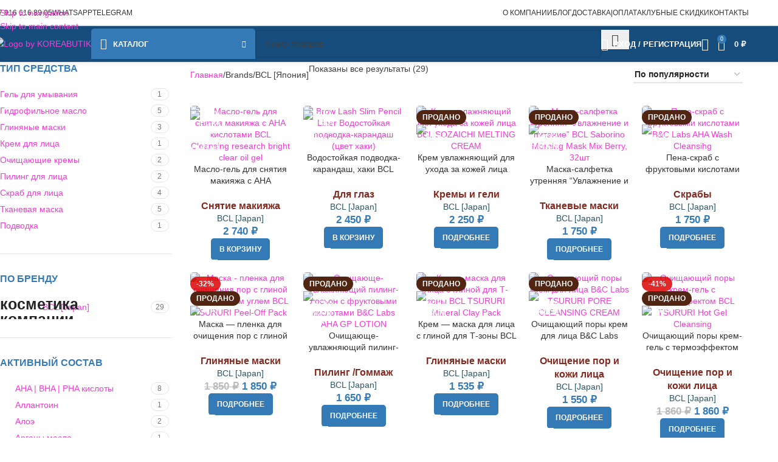

--- FILE ---
content_type: text/html; charset=UTF-8
request_url: https://koreabutik.ru/brands/bc-labs/
body_size: 65292
content:
<!DOCTYPE html>
<html lang="ru-RU">
<head><meta charset="UTF-8"><script>if(navigator.userAgent.match(/MSIE|Internet Explorer/i)||navigator.userAgent.match(/Trident\/7\..*?rv:11/i)){var href=document.location.href;if(!href.match(/[?&]nowprocket/)){if(href.indexOf("?")==-1){if(href.indexOf("#")==-1){document.location.href=href+"?nowprocket=1"}else{document.location.href=href.replace("#","?nowprocket=1#")}}else{if(href.indexOf("#")==-1){document.location.href=href+"&nowprocket=1"}else{document.location.href=href.replace("#","&nowprocket=1#")}}}}</script><script>(()=>{class RocketLazyLoadScripts{constructor(){this.v="2.0.4",this.userEvents=["keydown","keyup","mousedown","mouseup","mousemove","mouseover","mouseout","touchmove","touchstart","touchend","touchcancel","wheel","click","dblclick","input"],this.attributeEvents=["onblur","onclick","oncontextmenu","ondblclick","onfocus","onmousedown","onmouseenter","onmouseleave","onmousemove","onmouseout","onmouseover","onmouseup","onmousewheel","onscroll","onsubmit"]}async t(){this.i(),this.o(),/iP(ad|hone)/.test(navigator.userAgent)&&this.h(),this.u(),this.l(this),this.m(),this.k(this),this.p(this),this._(),await Promise.all([this.R(),this.L()]),this.lastBreath=Date.now(),this.S(this),this.P(),this.D(),this.O(),this.M(),await this.C(this.delayedScripts.normal),await this.C(this.delayedScripts.defer),await this.C(this.delayedScripts.async),await this.T(),await this.F(),await this.j(),await this.A(),window.dispatchEvent(new Event("rocket-allScriptsLoaded")),this.everythingLoaded=!0,this.lastTouchEnd&&await new Promise(t=>setTimeout(t,500-Date.now()+this.lastTouchEnd)),this.I(),this.H(),this.U(),this.W()}i(){this.CSPIssue=sessionStorage.getItem("rocketCSPIssue"),document.addEventListener("securitypolicyviolation",t=>{this.CSPIssue||"script-src-elem"!==t.violatedDirective||"data"!==t.blockedURI||(this.CSPIssue=!0,sessionStorage.setItem("rocketCSPIssue",!0))},{isRocket:!0})}o(){window.addEventListener("pageshow",t=>{this.persisted=t.persisted,this.realWindowLoadedFired=!0},{isRocket:!0}),window.addEventListener("pagehide",()=>{this.onFirstUserAction=null},{isRocket:!0})}h(){let t;function e(e){t=e}window.addEventListener("touchstart",e,{isRocket:!0}),window.addEventListener("touchend",function i(o){o.changedTouches[0]&&t.changedTouches[0]&&Math.abs(o.changedTouches[0].pageX-t.changedTouches[0].pageX)<10&&Math.abs(o.changedTouches[0].pageY-t.changedTouches[0].pageY)<10&&o.timeStamp-t.timeStamp<200&&(window.removeEventListener("touchstart",e,{isRocket:!0}),window.removeEventListener("touchend",i,{isRocket:!0}),"INPUT"===o.target.tagName&&"text"===o.target.type||(o.target.dispatchEvent(new TouchEvent("touchend",{target:o.target,bubbles:!0})),o.target.dispatchEvent(new MouseEvent("mouseover",{target:o.target,bubbles:!0})),o.target.dispatchEvent(new PointerEvent("click",{target:o.target,bubbles:!0,cancelable:!0,detail:1,clientX:o.changedTouches[0].clientX,clientY:o.changedTouches[0].clientY})),event.preventDefault()))},{isRocket:!0})}q(t){this.userActionTriggered||("mousemove"!==t.type||this.firstMousemoveIgnored?"keyup"===t.type||"mouseover"===t.type||"mouseout"===t.type||(this.userActionTriggered=!0,this.onFirstUserAction&&this.onFirstUserAction()):this.firstMousemoveIgnored=!0),"click"===t.type&&t.preventDefault(),t.stopPropagation(),t.stopImmediatePropagation(),"touchstart"===this.lastEvent&&"touchend"===t.type&&(this.lastTouchEnd=Date.now()),"click"===t.type&&(this.lastTouchEnd=0),this.lastEvent=t.type,t.composedPath&&t.composedPath()[0].getRootNode()instanceof ShadowRoot&&(t.rocketTarget=t.composedPath()[0]),this.savedUserEvents.push(t)}u(){this.savedUserEvents=[],this.userEventHandler=this.q.bind(this),this.userEvents.forEach(t=>window.addEventListener(t,this.userEventHandler,{passive:!1,isRocket:!0})),document.addEventListener("visibilitychange",this.userEventHandler,{isRocket:!0})}U(){this.userEvents.forEach(t=>window.removeEventListener(t,this.userEventHandler,{passive:!1,isRocket:!0})),document.removeEventListener("visibilitychange",this.userEventHandler,{isRocket:!0}),this.savedUserEvents.forEach(t=>{(t.rocketTarget||t.target).dispatchEvent(new window[t.constructor.name](t.type,t))})}m(){const t="return false",e=Array.from(this.attributeEvents,t=>"data-rocket-"+t),i="["+this.attributeEvents.join("],[")+"]",o="[data-rocket-"+this.attributeEvents.join("],[data-rocket-")+"]",s=(e,i,o)=>{o&&o!==t&&(e.setAttribute("data-rocket-"+i,o),e["rocket"+i]=new Function("event",o),e.setAttribute(i,t))};new MutationObserver(t=>{for(const n of t)"attributes"===n.type&&(n.attributeName.startsWith("data-rocket-")||this.everythingLoaded?n.attributeName.startsWith("data-rocket-")&&this.everythingLoaded&&this.N(n.target,n.attributeName.substring(12)):s(n.target,n.attributeName,n.target.getAttribute(n.attributeName))),"childList"===n.type&&n.addedNodes.forEach(t=>{if(t.nodeType===Node.ELEMENT_NODE)if(this.everythingLoaded)for(const i of[t,...t.querySelectorAll(o)])for(const t of i.getAttributeNames())e.includes(t)&&this.N(i,t.substring(12));else for(const e of[t,...t.querySelectorAll(i)])for(const t of e.getAttributeNames())this.attributeEvents.includes(t)&&s(e,t,e.getAttribute(t))})}).observe(document,{subtree:!0,childList:!0,attributeFilter:[...this.attributeEvents,...e]})}I(){this.attributeEvents.forEach(t=>{document.querySelectorAll("[data-rocket-"+t+"]").forEach(e=>{this.N(e,t)})})}N(t,e){const i=t.getAttribute("data-rocket-"+e);i&&(t.setAttribute(e,i),t.removeAttribute("data-rocket-"+e))}k(t){Object.defineProperty(HTMLElement.prototype,"onclick",{get(){return this.rocketonclick||null},set(e){this.rocketonclick=e,this.setAttribute(t.everythingLoaded?"onclick":"data-rocket-onclick","this.rocketonclick(event)")}})}S(t){function e(e,i){let o=e[i];e[i]=null,Object.defineProperty(e,i,{get:()=>o,set(s){t.everythingLoaded?o=s:e["rocket"+i]=o=s}})}e(document,"onreadystatechange"),e(window,"onload"),e(window,"onpageshow");try{Object.defineProperty(document,"readyState",{get:()=>t.rocketReadyState,set(e){t.rocketReadyState=e},configurable:!0}),document.readyState="loading"}catch(t){console.log("WPRocket DJE readyState conflict, bypassing")}}l(t){this.originalAddEventListener=EventTarget.prototype.addEventListener,this.originalRemoveEventListener=EventTarget.prototype.removeEventListener,this.savedEventListeners=[],EventTarget.prototype.addEventListener=function(e,i,o){o&&o.isRocket||!t.B(e,this)&&!t.userEvents.includes(e)||t.B(e,this)&&!t.userActionTriggered||e.startsWith("rocket-")||t.everythingLoaded?t.originalAddEventListener.call(this,e,i,o):(t.savedEventListeners.push({target:this,remove:!1,type:e,func:i,options:o}),"mouseenter"!==e&&"mouseleave"!==e||t.originalAddEventListener.call(this,e,t.savedUserEvents.push,o))},EventTarget.prototype.removeEventListener=function(e,i,o){o&&o.isRocket||!t.B(e,this)&&!t.userEvents.includes(e)||t.B(e,this)&&!t.userActionTriggered||e.startsWith("rocket-")||t.everythingLoaded?t.originalRemoveEventListener.call(this,e,i,o):t.savedEventListeners.push({target:this,remove:!0,type:e,func:i,options:o})}}J(t,e){this.savedEventListeners=this.savedEventListeners.filter(i=>{let o=i.type,s=i.target||window;return e!==o||t!==s||(this.B(o,s)&&(i.type="rocket-"+o),this.$(i),!1)})}H(){EventTarget.prototype.addEventListener=this.originalAddEventListener,EventTarget.prototype.removeEventListener=this.originalRemoveEventListener,this.savedEventListeners.forEach(t=>this.$(t))}$(t){t.remove?this.originalRemoveEventListener.call(t.target,t.type,t.func,t.options):this.originalAddEventListener.call(t.target,t.type,t.func,t.options)}p(t){let e;function i(e){return t.everythingLoaded?e:e.split(" ").map(t=>"load"===t||t.startsWith("load.")?"rocket-jquery-load":t).join(" ")}function o(o){function s(e){const s=o.fn[e];o.fn[e]=o.fn.init.prototype[e]=function(){return this[0]===window&&t.userActionTriggered&&("string"==typeof arguments[0]||arguments[0]instanceof String?arguments[0]=i(arguments[0]):"object"==typeof arguments[0]&&Object.keys(arguments[0]).forEach(t=>{const e=arguments[0][t];delete arguments[0][t],arguments[0][i(t)]=e})),s.apply(this,arguments),this}}if(o&&o.fn&&!t.allJQueries.includes(o)){const e={DOMContentLoaded:[],"rocket-DOMContentLoaded":[]};for(const t in e)document.addEventListener(t,()=>{e[t].forEach(t=>t())},{isRocket:!0});o.fn.ready=o.fn.init.prototype.ready=function(i){function s(){parseInt(o.fn.jquery)>2?setTimeout(()=>i.bind(document)(o)):i.bind(document)(o)}return"function"==typeof i&&(t.realDomReadyFired?!t.userActionTriggered||t.fauxDomReadyFired?s():e["rocket-DOMContentLoaded"].push(s):e.DOMContentLoaded.push(s)),o([])},s("on"),s("one"),s("off"),t.allJQueries.push(o)}e=o}t.allJQueries=[],o(window.jQuery),Object.defineProperty(window,"jQuery",{get:()=>e,set(t){o(t)}})}P(){const t=new Map;document.write=document.writeln=function(e){const i=document.currentScript,o=document.createRange(),s=i.parentElement;let n=t.get(i);void 0===n&&(n=i.nextSibling,t.set(i,n));const c=document.createDocumentFragment();o.setStart(c,0),c.appendChild(o.createContextualFragment(e)),s.insertBefore(c,n)}}async R(){return new Promise(t=>{this.userActionTriggered?t():this.onFirstUserAction=t})}async L(){return new Promise(t=>{document.addEventListener("DOMContentLoaded",()=>{this.realDomReadyFired=!0,t()},{isRocket:!0})})}async j(){return this.realWindowLoadedFired?Promise.resolve():new Promise(t=>{window.addEventListener("load",t,{isRocket:!0})})}M(){this.pendingScripts=[];this.scriptsMutationObserver=new MutationObserver(t=>{for(const e of t)e.addedNodes.forEach(t=>{"SCRIPT"!==t.tagName||t.noModule||t.isWPRocket||this.pendingScripts.push({script:t,promise:new Promise(e=>{const i=()=>{const i=this.pendingScripts.findIndex(e=>e.script===t);i>=0&&this.pendingScripts.splice(i,1),e()};t.addEventListener("load",i,{isRocket:!0}),t.addEventListener("error",i,{isRocket:!0}),setTimeout(i,1e3)})})})}),this.scriptsMutationObserver.observe(document,{childList:!0,subtree:!0})}async F(){await this.X(),this.pendingScripts.length?(await this.pendingScripts[0].promise,await this.F()):this.scriptsMutationObserver.disconnect()}D(){this.delayedScripts={normal:[],async:[],defer:[]},document.querySelectorAll("script[type$=rocketlazyloadscript]").forEach(t=>{t.hasAttribute("data-rocket-src")?t.hasAttribute("async")&&!1!==t.async?this.delayedScripts.async.push(t):t.hasAttribute("defer")&&!1!==t.defer||"module"===t.getAttribute("data-rocket-type")?this.delayedScripts.defer.push(t):this.delayedScripts.normal.push(t):this.delayedScripts.normal.push(t)})}async _(){await this.L();let t=[];document.querySelectorAll("script[type$=rocketlazyloadscript][data-rocket-src]").forEach(e=>{let i=e.getAttribute("data-rocket-src");if(i&&!i.startsWith("data:")){i.startsWith("//")&&(i=location.protocol+i);try{const o=new URL(i).origin;o!==location.origin&&t.push({src:o,crossOrigin:e.crossOrigin||"module"===e.getAttribute("data-rocket-type")})}catch(t){}}}),t=[...new Map(t.map(t=>[JSON.stringify(t),t])).values()],this.Y(t,"preconnect")}async G(t){if(await this.K(),!0!==t.noModule||!("noModule"in HTMLScriptElement.prototype))return new Promise(e=>{let i;function o(){(i||t).setAttribute("data-rocket-status","executed"),e()}try{if(navigator.userAgent.includes("Firefox/")||""===navigator.vendor||this.CSPIssue)i=document.createElement("script"),[...t.attributes].forEach(t=>{let e=t.nodeName;"type"!==e&&("data-rocket-type"===e&&(e="type"),"data-rocket-src"===e&&(e="src"),i.setAttribute(e,t.nodeValue))}),t.text&&(i.text=t.text),t.nonce&&(i.nonce=t.nonce),i.hasAttribute("src")?(i.addEventListener("load",o,{isRocket:!0}),i.addEventListener("error",()=>{i.setAttribute("data-rocket-status","failed-network"),e()},{isRocket:!0}),setTimeout(()=>{i.isConnected||e()},1)):(i.text=t.text,o()),i.isWPRocket=!0,t.parentNode.replaceChild(i,t);else{const i=t.getAttribute("data-rocket-type"),s=t.getAttribute("data-rocket-src");i?(t.type=i,t.removeAttribute("data-rocket-type")):t.removeAttribute("type"),t.addEventListener("load",o,{isRocket:!0}),t.addEventListener("error",i=>{this.CSPIssue&&i.target.src.startsWith("data:")?(console.log("WPRocket: CSP fallback activated"),t.removeAttribute("src"),this.G(t).then(e)):(t.setAttribute("data-rocket-status","failed-network"),e())},{isRocket:!0}),s?(t.fetchPriority="high",t.removeAttribute("data-rocket-src"),t.src=s):t.src="data:text/javascript;base64,"+window.btoa(unescape(encodeURIComponent(t.text)))}}catch(i){t.setAttribute("data-rocket-status","failed-transform"),e()}});t.setAttribute("data-rocket-status","skipped")}async C(t){const e=t.shift();return e?(e.isConnected&&await this.G(e),this.C(t)):Promise.resolve()}O(){this.Y([...this.delayedScripts.normal,...this.delayedScripts.defer,...this.delayedScripts.async],"preload")}Y(t,e){this.trash=this.trash||[];let i=!0;var o=document.createDocumentFragment();t.forEach(t=>{const s=t.getAttribute&&t.getAttribute("data-rocket-src")||t.src;if(s&&!s.startsWith("data:")){const n=document.createElement("link");n.href=s,n.rel=e,"preconnect"!==e&&(n.as="script",n.fetchPriority=i?"high":"low"),t.getAttribute&&"module"===t.getAttribute("data-rocket-type")&&(n.crossOrigin=!0),t.crossOrigin&&(n.crossOrigin=t.crossOrigin),t.integrity&&(n.integrity=t.integrity),t.nonce&&(n.nonce=t.nonce),o.appendChild(n),this.trash.push(n),i=!1}}),document.head.appendChild(o)}W(){this.trash.forEach(t=>t.remove())}async T(){try{document.readyState="interactive"}catch(t){}this.fauxDomReadyFired=!0;try{await this.K(),this.J(document,"readystatechange"),document.dispatchEvent(new Event("rocket-readystatechange")),await this.K(),document.rocketonreadystatechange&&document.rocketonreadystatechange(),await this.K(),this.J(document,"DOMContentLoaded"),document.dispatchEvent(new Event("rocket-DOMContentLoaded")),await this.K(),this.J(window,"DOMContentLoaded"),window.dispatchEvent(new Event("rocket-DOMContentLoaded"))}catch(t){console.error(t)}}async A(){try{document.readyState="complete"}catch(t){}try{await this.K(),this.J(document,"readystatechange"),document.dispatchEvent(new Event("rocket-readystatechange")),await this.K(),document.rocketonreadystatechange&&document.rocketonreadystatechange(),await this.K(),this.J(window,"load"),window.dispatchEvent(new Event("rocket-load")),await this.K(),window.rocketonload&&window.rocketonload(),await this.K(),this.allJQueries.forEach(t=>t(window).trigger("rocket-jquery-load")),await this.K(),this.J(window,"pageshow");const t=new Event("rocket-pageshow");t.persisted=this.persisted,window.dispatchEvent(t),await this.K(),window.rocketonpageshow&&window.rocketonpageshow({persisted:this.persisted})}catch(t){console.error(t)}}async K(){Date.now()-this.lastBreath>45&&(await this.X(),this.lastBreath=Date.now())}async X(){return document.hidden?new Promise(t=>setTimeout(t)):new Promise(t=>requestAnimationFrame(t))}B(t,e){return e===document&&"readystatechange"===t||(e===document&&"DOMContentLoaded"===t||(e===window&&"DOMContentLoaded"===t||(e===window&&"load"===t||e===window&&"pageshow"===t)))}static run(){(new RocketLazyLoadScripts).t()}}RocketLazyLoadScripts.run()})();</script>
	
	<link rel="profile" href="https://gmpg.org/xfn/11">
	

	<meta name='robots' content='index, follow, max-image-preview:large, max-snippet:-1, max-video-preview:-1' />

	
	<title>Японская косметика компании BCL купить в магазине koreabutik</title>
	<meta name="description" content="Японская косметика компании BCL является самой передовой и инновационной в сфере производства и разработки средств для ухода за кожей" />
	<link rel="canonical" href="https://koreabutik.ru/brands/bc-labs/" />
	<meta property="og:locale" content="ru_RU" />
	<meta property="og:type" content="article" />
	<meta property="og:title" content="BCL [Япония] - KOREABUTIK" />
	<meta property="og:description" content="Японская косметика компании BCL является самой передовой и инновационной в сфере производства и разработки средств для ухода за кожей" />
	<meta property="og:url" content="https://koreabutik.ru/brands/bc-labs/" />
	<meta property="og:site_name" content="Koreabutik.ru - интернет магазин корейской и японской косметики" />
	<meta name="twitter:card" content="summary_large_image" />
	<script type="application/ld+json" class="yoast-schema-graph">{"@context":"https://schema.org","@graph":[{"@type":"CollectionPage","@id":"https://koreabutik.ru/brands/bc-labs/","url":"https://koreabutik.ru/brands/bc-labs/","name":"Японская косметика компании BCL купить в магазине koreabutik","isPartOf":{"@id":"https://koreabutik.ru/#website"},"primaryImageOfPage":{"@id":"https://koreabutik.ru/brands/bc-labs/#primaryimage"},"image":{"@id":"https://koreabutik.ru/brands/bc-labs/#primaryimage"},"thumbnailUrl":"https://koreabutik.ru/wp-content/uploads/2022/08/bcl-cleansing-research-bright-clear-oil-gel.webp","description":"Японская косметика компании BCL является самой передовой и инновационной в сфере производства и разработки средств для ухода за кожей","breadcrumb":{"@id":"https://koreabutik.ru/brands/bc-labs/#breadcrumb"},"inLanguage":"ru-RU"},{"@type":"ImageObject","inLanguage":"ru-RU","@id":"https://koreabutik.ru/brands/bc-labs/#primaryimage","url":"https://koreabutik.ru/wp-content/uploads/2022/08/bcl-cleansing-research-bright-clear-oil-gel.webp","contentUrl":"https://koreabutik.ru/wp-content/uploads/2022/08/bcl-cleansing-research-bright-clear-oil-gel.webp","width":1000,"height":1000,"caption":"Масло-гель для снятия макияжа с AHA кислотами BCL Cleansing research bright clear oil gel"},{"@type":"BreadcrumbList","@id":"https://koreabutik.ru/brands/bc-labs/#breadcrumb","itemListElement":[{"@type":"ListItem","position":1,"name":"Главная","item":"https://koreabutik.ru/"},{"@type":"ListItem","position":2,"name":"Магазин","item":"https://koreabutik.ru/shop/"},{"@type":"ListItem","position":3,"name":"BCL [Япония]"}]},{"@type":"WebSite","@id":"https://koreabutik.ru/#website","url":"https://koreabutik.ru/","name":"Koreabutik.ru - интернет магазин корейской и японской косметики","description":"Эксклюзивные товары для красоты и здоровья из Кореи и Японии!","publisher":{"@id":"https://koreabutik.ru/#organization"},"alternateName":"KOREABUTIK","potentialAction":[{"@type":"SearchAction","target":{"@type":"EntryPoint","urlTemplate":"https://koreabutik.ru/?s={search_term_string}"},"query-input":{"@type":"PropertyValueSpecification","valueRequired":true,"valueName":"search_term_string"}}],"inLanguage":"ru-RU"},{"@type":"Organization","@id":"https://koreabutik.ru/#organization","name":"Koreabutik.ru - интернет магазин корейской и японской косметики","url":"https://koreabutik.ru/","logo":{"@type":"ImageObject","inLanguage":"ru-RU","@id":"https://koreabutik.ru/#/schema/logo/image/","url":"https://koreabutik.ru/wp-content/uploads/2022/10/logo-kor.png","contentUrl":"https://koreabutik.ru/wp-content/uploads/2022/10/logo-kor.png","width":197,"height":41,"caption":"Koreabutik.ru - интернет магазин корейской и японской косметики"},"image":{"@id":"https://koreabutik.ru/#/schema/logo/image/"}}]}</script>
	


<link rel='dns-prefetch' href='//cdn.koreabutik.ru' />

<link href='https://cdn.koreabutik.ru' rel='preconnect' />
<style id='wp-img-auto-sizes-contain-inline-css' type='text/css'>
img:is([sizes=auto i],[sizes^="auto," i]){contain-intrinsic-size:3000px 1500px}
/*# sourceURL=wp-img-auto-sizes-contain-inline-css */
</style>
<style  type='text/css'  data-wpacu-inline-css-file='1'>
.yith-wcbr-brands{
    display: block;
    margin-top: 15px;
}

.list .yith-wcbr-brands{
    text-align: left;
}

li.product .yith-wcbr-brands{
    margin: 15px 0;
}

.yith-wcbr-brands-logo{
    display: block;
    margin-top: 15px;
}

.list .yith-wcbr-brands-logo{
    text-align: left;
}

li.product .yith-wcbr-brands-logo{
    margin: 15px 0;
}

.yith-wcbr-brands-logo a{
    display: inline-block;
    border: none!important;
    margin-right: 15px;
}

.yith-wcbr-brands-logo a:last-child{
    margin-right: 0;
}

.yith-wcbr-brands-header-wrapper{
    margin: 15px 0;
}
</style>
<link data-minify="1" rel='stylesheet' id='jquery-swiper-css' href='https://koreabutik.ru/wp-content/cache/min/1/wp-content/plugins/yith-woocommerce-brands-add-on-premium/assets/css/swiper.css?ver=1769465863' type='text/css' media='all' />
<link data-minify="1" rel='stylesheet' id='select2-css' href='https://koreabutik.ru/wp-content/cache/min/1/wp-content/plugins/woocommerce/assets/css/select2.css?ver=1769465863' type='text/css' media='all' />
<link data-minify="1" rel='stylesheet' id='yith-wcbr-shortcode-css' href='https://koreabutik.ru/wp-content/cache/background-css/1/koreabutik.ru/wp-content/cache/min/1/wp-content/plugins/yith-woocommerce-brands-add-on-premium/assets/css/yith-wcbr-shortcode.css?ver=1769465863&wpr_t=1769496366' type='text/css' media='all' />
<style id='woocommerce-inline-inline-css' type='text/css'>
.woocommerce form .form-row .required { visibility: visible; }
/*# sourceURL=woocommerce-inline-inline-css */
</style>
<link data-minify="1" rel='stylesheet' id='elementor-icons-css' href='https://koreabutik.ru/wp-content/cache/min/1/wp-content/plugins/elementor/assets/lib/eicons/css/elementor-icons.min.css?ver=1769465854' type='text/css' media='all' />
<link rel='stylesheet' id='elementor-frontend-css' href='https://koreabutik.ru/wp-content/plugins/elementor/assets/css/frontend.min.css?ver=3.34.3' type='text/css' media='all' />
<style  type='text/css'  data-wpacu-inline-css-file='1'>
.elementor-kit-7{--e-global-color-primary:#6EC1E4;--e-global-color-secondary:#54595F;--e-global-color-text:#7A7A7A;--e-global-color-accent:#61CE70;--e-global-typography-primary-font-family:"Roboto";--e-global-typography-primary-font-weight:600;--e-global-typography-secondary-font-family:"Roboto Slab";--e-global-typography-secondary-font-weight:400;--e-global-typography-text-font-family:"Roboto";--e-global-typography-text-font-weight:400;--e-global-typography-accent-font-family:"Roboto";--e-global-typography-accent-font-weight:500;}.elementor-section.elementor-section-boxed > .elementor-container{max-width:1140px;}.e-con{--container-max-width:1140px;}.elementor-widget:not(:last-child){margin-block-end:20px;}.elementor-element{--widgets-spacing:20px 20px;--widgets-spacing-row:20px;--widgets-spacing-column:20px;}{}h1.entry-title{display:var(--page-title-display);}@media(max-width:1024px){.elementor-section.elementor-section-boxed > .elementor-container{max-width:1024px;}.e-con{--container-max-width:1024px;}}@media(max-width:767px){.elementor-section.elementor-section-boxed > .elementor-container{max-width:767px;}.e-con{--container-max-width:767px;}}
</style>
<link rel='stylesheet' id='elementor-icons-shared-0-css' href='https://koreabutik.ru/wp-content/plugins/elementor/assets/lib/font-awesome/css/fontawesome.min.css?ver=5.15.3' type='text/css' media='all' />
<style  type='text/css'  data-wpacu-inline-css-file='1'>
/*!
 * Font Awesome Free 5.15.3 by @fontawesome - https://fontawesome.com
 * License - https://fontawesome.com/license/free (Icons: CC BY 4.0, Fonts: SIL OFL 1.1, Code: MIT License)
 */
@font-face{font-family:"Font Awesome 5 Free";font-style:normal;font-weight:900;font-display:block;src:url(/wp-content/plugins/elementor/assets/lib/font-awesome/css/../webfonts/fa-solid-900.eot);src:url(/wp-content/plugins/elementor/assets/lib/font-awesome/css/../webfonts/fa-solid-900.eot?#iefix) format("embedded-opentype"),url(/wp-content/plugins/elementor/assets/lib/font-awesome/css/../webfonts/fa-solid-900.woff2) format("woff2"),url(/wp-content/plugins/elementor/assets/lib/font-awesome/css/../webfonts/fa-solid-900.woff) format("woff"),url(/wp-content/plugins/elementor/assets/lib/font-awesome/css/../webfonts/fa-solid-900.ttf) format("truetype"),url(/wp-content/plugins/elementor/assets/lib/font-awesome/css/../webfonts/fa-solid-900.svg#fontawesome) format("svg")}.fa,.fas{font-family:"Font Awesome 5 Free";font-weight:900}
</style>
<style  type='text/css'  data-wpacu-inline-css-file='1'>
/*!
 * Font Awesome Free 5.15.3 by @fontawesome - https://fontawesome.com
 * License - https://fontawesome.com/license/free (Icons: CC BY 4.0, Fonts: SIL OFL 1.1, Code: MIT License)
 */
@font-face{font-family:"Font Awesome 5 Brands";font-style:normal;font-weight:400;font-display:block;src:url(/wp-content/plugins/elementor/assets/lib/font-awesome/css/../webfonts/fa-brands-400.eot);src:url(/wp-content/plugins/elementor/assets/lib/font-awesome/css/../webfonts/fa-brands-400.eot?#iefix) format("embedded-opentype"),url(/wp-content/plugins/elementor/assets/lib/font-awesome/css/../webfonts/fa-brands-400.woff2) format("woff2"),url(/wp-content/plugins/elementor/assets/lib/font-awesome/css/../webfonts/fa-brands-400.woff) format("woff"),url(/wp-content/plugins/elementor/assets/lib/font-awesome/css/../webfonts/fa-brands-400.ttf) format("truetype"),url(/wp-content/plugins/elementor/assets/lib/font-awesome/css/../webfonts/fa-brands-400.svg#fontawesome) format("svg")}.fab{font-family:"Font Awesome 5 Brands";font-weight:400}
</style>
<style  type='text/css'  data-wpacu-inline-css-file='1'>
/*!
 * Font Awesome Free 5.15.3 by @fontawesome - https://fontawesome.com
 * License - https://fontawesome.com/license/free (Icons: CC BY 4.0, Fonts: SIL OFL 1.1, Code: MIT License)
 */
@font-face{font-family:"Font Awesome 5 Free";font-style:normal;font-weight:400;font-display:block;src:url(/wp-content/plugins/elementor/assets/lib/font-awesome/css/../webfonts/fa-regular-400.eot);src:url(/wp-content/plugins/elementor/assets/lib/font-awesome/css/../webfonts/fa-regular-400.eot?#iefix) format("embedded-opentype"),url(/wp-content/plugins/elementor/assets/lib/font-awesome/css/../webfonts/fa-regular-400.woff2) format("woff2"),url(/wp-content/plugins/elementor/assets/lib/font-awesome/css/../webfonts/fa-regular-400.woff) format("woff"),url(/wp-content/plugins/elementor/assets/lib/font-awesome/css/../webfonts/fa-regular-400.ttf) format("truetype"),url(/wp-content/plugins/elementor/assets/lib/font-awesome/css/../webfonts/fa-regular-400.svg#fontawesome) format("svg")}.far{font-family:"Font Awesome 5 Free";font-weight:400}
</style>
<link rel='stylesheet' id='wd-style-base-css' href='https://koreabutik.ru/wp-content/cache/background-css/1/koreabutik.ru/wp-content/themes/woodmart/css/parts/base.min.css?ver=8.3.9&wpr_t=1769496366' type='text/css' media='all' />
<style  type='text/css'  data-wpacu-inline-css-file='1'>
.wd-z-index{position:relative;z-index:35}.wd-fontsize-xs{font-size:14px}.wd-fontsize-s{font-size:16px}.wd-fontsize-m{font-size:18px}.wd-fontsize-l{font-size:22px}.wd-fontsize-xl{font-size:26px}.wd-fontsize-xxl{font-size:36px}.wd-fontsize-xxxl{font-size:46px}.text-larger{font-size:110%}.font-text{font-family:var(--wd-text-font)}.font-primary{font-family:var(--wd-title-font)}.font-alt{font-style:var(--wd-alternative-font-style);font-family:var(--wd-alternative-font)}.wd-items-top{align-items:flex-start}.wd-items-middle{align-items:center}.wd-items-bottom{align-items:flex-end}.wd-justify-left{justify-content:left}.wd-justify-center{justify-content:center}.wd-justify-right{justify-content:right}.color-primary{color:var(--wd-primary-color)}.color-alt{color:var(--wd-alternative-color)}.color-title{color:var(--wd-title-color)}@media (max-width: 1024px){.wd-fontsize-xl,.wd-fontsize-xxl,.wd-fontsize-xxxl{font-size:22px}.text-larger{font-size:inherit}}

</style>
<link rel='stylesheet' id='wd-elementor-base-css' href='https://koreabutik.ru/wp-content/themes/woodmart/css/parts/int-elem-base.min.css?ver=8.3.9' type='text/css' media='all' />
<link rel='stylesheet' id='wd-woocommerce-base-css' href='https://koreabutik.ru/wp-content/themes/woodmart/css/parts/woocommerce-base.min.css?ver=8.3.9' type='text/css' media='all' />
<style  type='text/css'  data-wpacu-inline-css-file='1'>
.star-rating{position:relative;display:inline-block;vertical-align:middle;white-space:nowrap;letter-spacing:2px;font-weight:400;color:#EABE12;width:fit-content;font-family:"woodmart-font"}.star-rating:before{content:"\f149" "\f149" "\f149" "\f149" "\f149";color:var(--color-gray-300)}.star-rating span{position:absolute;inset-block:0;inset-inline-start:0;overflow:hidden;width:100%;text-indent:99999px}.star-rating span:before{content:"\f148" "\f148" "\f148" "\f148" "\f148";position:absolute;top:0;inset-inline-start:0;text-indent:0}

</style>
<style  type='text/css'  data-wpacu-inline-css-file='1'>
div.wc-block-components-notice-banner{--wd-link-decor: underline;--wd-link-decor-hover: underline;--wd-link-color: currentColor;--wd-link-color-hover: color-mix(in srgb, currentColor 80%, transparent);position:relative;margin-bottom:20px;padding-block:18px;padding-inline:65px 30px !important;text-align:start;border:none;border-radius:var(--wd-brd-radius);outline:none !important;font-size:inherit;align-content:center;margin-top:0;font-size:var(--wd-text-font-size)}div.wc-block-components-notice-banner:before{position:absolute;top:calc(50% - 9px);left:24px;font-size:18px;line-height:18px;font-family:"woodmart-font"}div.wc-block-components-notice-banner p:last-child{margin-bottom:0}div.wc-block-components-notice-banner .amount{color:#fff}div.wc-block-components-notice-banner :is(.button,.wc-backward){text-decoration:none;--btn-color: currentColor;--btn-color-hover: currentColor;--btn-bgcolor: transparent;--btn-bgcolor-hover: transparent;--btn-brd-width: 2px;--btn-box-shadow-hover: none;--btn-height: none;--btn-padding: 0;--btn-brd-color: color-mix(in srgb, currentColor 50%, transparent);border-top:0;border-inline:0;margin-inline:4px}div.wc-block-components-notice-banner.is-success{background-color:var(--notices-success-bg);color:var(--notices-success-color)}div.wc-block-components-notice-banner.is-success:before{content:"\f107"}div.wc-block-components-notice-banner:is(.is-info,.is-error){background-color:var(--notices-warning-bg);color:var(--notices-warning-color)}div.wc-block-components-notice-banner:is(.is-info,.is-error):before{content:"\f100"}div.wc-block-components-notice-banner>svg{display:none}div.wc-block-components-notice-banner ul{display:flex;gap:5px 7px;width:100%;margin:0 !important;list-style:none;--li-pl: 0;--li-mb: 5px;align-items:stretch;flex-direction:column;justify-content:center}div.wc-block-components-notice-banner>div{display:flex;align-items:inherit;flex-wrap:wrap;gap:inherit}div.wc-block-components-notice-banner>div .button.wc-forward{border-bottom:2px solid rgba(255,255,255,0.3);color:#fff !important;text-decoration:none;opacity:1}div.wc-block-components-notice-banner>div .button.wc-forward:hover{border-color:#fff}

</style>
<style  type='text/css'  data-wpacu-inline-css-file='1'>
.wd-free-progress-bar{--wd-progress-height: 10px}.wd-free-progress-bar .progress-bar{margin-top:10px;background-image:linear-gradient(135deg, rgba(255,255,255,0.2) 25%, transparent 25%, transparent 50%, rgba(255,255,255,0.2) 50%, rgba(255,255,255,0.2) 75%, transparent 75%, transparent);background-size:15px 15px}.wd-free-progress-bar.wd-progress-hide .progress-area{display:none}.wd-shipping-progress-bar.wd-style-bordered .wd-free-progress-bar{padding:20px;border:2px dashed var(--brdcolor-gray-300);border-radius:var(--wd-brd-radius)}.widget_shopping_cart .wd-free-progress-bar{margin-bottom:0;padding-block:15px;border-top:1px solid var(--brdcolor-gray-300)}.wd-builder-off .wd-shipping-progress-bar{margin-bottom:20px}

</style>
<style  type='text/css'  data-wpacu-inline-css-file='1'>
.wd-progress-bar p:last-child{--wd-tags-mb: 0}.wd-progress-bar .stock-info{display:flex;flex-wrap:wrap;justify-content:space-between;gap:8px;margin-bottom:8px;color:var(--color-gray-500);line-height:1}.wd-progress-bar .stock-info span{margin-inline-start:3px;color:var(--color-gray-800);font-weight:600}.wd-progress-bar :is(.progress-area,.progress-bar){height:var(--wd-progress-height, 7px);border-radius:var(--wd-brd-radius)}.wd-progress-bar .progress-area{width:100%;background-color:rgba(var(--bgcolor-black-rgb), 0.06);transition:background-color .25s ease}.wd-progress-bar .progress-bar{background-color:var(--wd-primary-color)}@media (max-width: 576px){.wd-product .wd-progress-bar .stock-info{justify-content:center}.wd-product .wd-progress-bar .total-sold{display:none}}

</style>
<style  type='text/css'  data-wpacu-inline-css-file='1'>
.widget_layered_nav_filters a{display:inline-flex;align-items:center;color:var(--color-gray-800);font-weight:600;line-height:2}.widget_layered_nav_filters a .amount{margin-inline-start:3px}.widget_layered_nav_filters a:before{margin-inline-end:.3em;font-weight:400;content:"\f112";font-family:"woodmart-font"}.widget_layered_nav_filters a:hover{color:var(--color-gray-500)}

</style>
<style  type='text/css'  data-wpacu-inline-css-file='1'>
.wd-content-area>.woocommerce-notices-wrapper{margin-bottom:30px}.wd-show-sidebar-btn{--wd-action-icon-size: 1.2em;display:none}.search-no-results.woocommerce .woocommerce-info{margin-bottom:30px}.wd-shop-tools .woocommerce-ordering.wd-style-underline select{max-width:200px}.wd-builder-off .woocommerce-result-count{display:none;margin-bottom:0}:is(.term-description,.page-description):not(:last-child){margin-bottom:25px}:is(.term-description,.page-description)>*:last-child{margin-bottom:0}.wd-products-element+:is(.term-description,.page-description){margin-top:25px}.wd-term-desc{margin-top:25px}@media (max-width: 1024px){.woodmart-archive-shop .wd-builder-off{padding-block:20px}.wd-builder-off .wd-products-per-page{display:none}.wd-builder-off .wd-products-shop-view{display:none}}

</style>
<style  type='text/css'  data-wpacu-inline-css-file='1'>
.wd-products-per-page{--wd-link-color: var(--color-gray-500);--wd-link-color-hover: var(--color-gray-800);--wd-link-decor: none;--wd-link-decor-hover: none;display:inline-flex;align-items:center;flex-wrap:wrap;color:var(--color-gray-500)}.wd-products-per-page a{padding:0 7px}.wd-products-per-page a.current-variation{color:var(--wd-link-color-hover);font-weight:600}.per-page-title:after{content:':'}.per-page-border:after{content:"/"}.per-page-border:last-child{display:none}

</style>
<style  type='text/css'  data-wpacu-inline-css-file='1'>
.wd-title-wrapp{display:flex;align-items:center}.wd-back-btn>a:before{content:"\f121";font-family:"woodmart-font"}.wd-back-btn.wd-style-icon{--wd-action-icon-size: 24px}.wd-back-btn.wd-style-icon>a{height:40px}:is(.title-design-centered,.without-title.with-back-btn) .wd-back-btn{margin-inline-start:-50px}@media (max-width: 1024px){.wd-back-btn{display:none}}

</style>
<style  type='text/css'  data-wpacu-inline-css-file='1'>
.shop-loop-head{display:flex;align-items:center;flex-wrap:wrap;justify-content:space-between;gap:10px;margin-bottom:30px;max-width:100%;width:100%}.wd-shop-tools{display:flex;align-items:center;flex-wrap:wrap;gap:10px 30px;max-width:100%}@media (max-width: 1024px){.shop-loop-head{margin-bottom:20px}}@media (max-width: 768.98px){.wd-shop-tools{gap:10px}}

</style>
<style  type='text/css'  data-wpacu-inline-css-file='1'>
.woocommerce-ordering select{cursor:pointer}.woocommerce-ordering.wd-style-underline select{padding-top:5px;padding-bottom:5px;height:auto;border-top-style:none;border-right-style:none;border-left-style:none;border-radius:0;background-color:unset;background-position:right 0 top 50%;color:var(--color-gray-900);font-weight:600;font-size:inherit;line-height:1.2;padding-inline-start:2px;padding-inline-end:20px}.woocommerce-ordering.wd-style-underline select:focus{border-color:var(--wd-primary-color)}@media (max-width: 768.98px){.woocommerce-ordering.wd-ordering-mb-icon{position:relative;z-index:1;display:flex;align-items:center;justify-content:center;width:30px;height:30px}.woocommerce-ordering.wd-ordering-mb-icon select{position:absolute;inset:0;padding:0;height:inherit;border:none;background:none;color:transparent !important;font-weight:400;font-size:16px;-webkit-appearance:none;-moz-appearance:none}.woocommerce-ordering.wd-ordering-mb-icon select option{font-size:14px}.woocommerce-ordering.wd-ordering-mb-icon:after{position:relative;color:var(--color-gray-900);font-size:120%;z-index:2;pointer-events:none;content:"\f119";font-family:"woodmart-font"}}

</style>
<style  type='text/css'  data-wpacu-inline-css-file='1'>
@media (min-width: 1025px){.without-title div.container{flex-direction:row;gap:0}.without-title .wd-nav-product-cat{flex:1 1 100%}.without-title.with-back-btn>.container{padding-inline:65px}.without-title.title-size-small{--wd-title-sp: 0}.without-title.title-size-default{--wd-title-sp: 35px}.without-title.title-size-large{--wd-title-sp: 60px}}@media (max-width: 1024px){.without-title .wd-title-wrapp{display:none}}

</style>
<style  type='text/css'  data-wpacu-inline-css-file='1'>
.hide-larger-price .price:has(.amount ~ .amount) :is(.amount ~ .amount,[aria-hidden="true"]:not(.amount)){display:none}.hide-larger-price .price:has(.amount ~ .amount)>small{margin-inline-start:.2em}

</style>
<style  type='text/css'  data-wpacu-inline-css-file='1'>
.wd-product-info{position:relative;line-height:1}.wd-product-info>:is(span,svg){vertical-align:middle}.wd-product-info .wd-info-icon{display:inline-block;color:var(--wd-primary-color);font-size:110%;margin-inline-end:6px}.wd-product-info .wd-info-icon img{max-width:var(--wd-icon-w, 100px);min-width:var(--wd-icon-w, 14px)}.wd-product-info .wp-block-wd-icon{--wd-icon-w: 20px}.wd-product-info .wd-info-number{color:var(--color-gray-800);font-weight:600;margin-inline-end:4px}.wd-product-info .wd-info-msg{line-height:var(--wd-text-line-height)}.wd-product-info.wd-style-with-bg{padding:15px 20px}.wd-product-info.wd-style-with-bg:before{content:'';position:absolute;inset:0;border-radius:var(--wd-brd-radius);background:var(--wd-primary-color);opacity:.1;pointer-events:none}

</style>
<style  type='text/css'  data-wpacu-inline-css-file='1'>
.wd-est-del:not(.wd-with-icon) .wd-info-icon:before{content:"\f11f";font-family:"woodmart-font"}.wd-est-del strong{color:var(--color-gray-800)}.wd-est-del .wd-hint{margin-inline-start:3px}.wd-del-overall .wd-est-del{text-align:start}@media (max-width: 768.98px){.wd-del-overall td:before{content:none}}

</style>
<style  type='text/css'  data-wpacu-inline-css-file='1'>
div.quantity{--wd-form-height: 42px;display:inline-flex;vertical-align:top;white-space:nowrap}div.quantity input[type=number]::-webkit-inner-spin-button,div.quantity input[type=number]::-webkit-outer-spin-button,div.quantity input[type="number"]{margin:0;-webkit-appearance:none;-moz-appearance:none;appearance:none}div.quantity :is(input[type="number"],input[type="text"],input[type="button"]){display:inline-block;color:var(--wd-form-color)}div.quantity input[type="number"]{width:30px;border-radius:0;border-right:none;border-left:none}div.quantity input[type="text"]{width:var(--quantity-space, 80px);text-align:center}div.quantity input[type="button"]{padding:0 5px;min-width:25px;min-height:unset;height:var(--wd-form-height);border:var(--wd-form-brd-width) solid var(--wd-form-brd-color);background:var(--wd-form-bg);box-shadow:none}div.quantity input[type="button"]:hover{color:#fff;background-color:var(--wd-primary-color);border-color:var(--wd-primary-color)}div.quantity .minus{border-start-start-radius:var(--wd-form-brd-radius);border-end-start-radius:var(--wd-form-brd-radius)}div.quantity .plus{border-start-end-radius:var(--wd-form-brd-radius);border-end-end-radius:var(--wd-form-brd-radius)}div.quantity.hidden{display:none !important}.form-style-underlined div.quantity input[type="number"],.form-style-underlined div.quantity input[type="text"]{border-top-style:solid}@-moz-document url-prefix(){div.quantity input[type="number"]{-webkit-appearance:textfield;-moz-appearance:textfield;appearance:textfield}}

</style>
<style  type='text/css'  data-wpacu-inline-css-file='1'>
.wd-product-brands{display:flex;justify-content:var(--content-align, var(--wd-align));align-items:center;flex-wrap:wrap;gap:10px}.wd-product-brands img{max-width:90px;width:100%}.wd-product-brands a{display:inline-block}.wd-product-brands a:hover{opacity:.5}.product_meta{--wd-link-color: var(--wd-text-color);--wd-link-decor: none;--wd-link-decor-hover: none;display:flex;align-items:center;justify-content:var(--wd-align);flex-wrap:wrap;gap:10px}.product_meta>span{flex:1 1 100%}.product_meta .meta-label{color:var(--color-gray-800);font-weight:600}.product_meta .meta-sep{display:inline-block;margin:0 2px}.product_meta.wd-layout-inline>span{flex:0 1 auto}.product_title{font-size:34px;line-height:1.2;--page-title-display: block}.woocommerce-product-rating .star-rating{margin-inline-end:5px}.woocommerce-review-link{--wd-link-decor: none;--wd-link-decor-hover: none;color:var(--color-gray-500);vertical-align:middle}.woocommerce-review-link:hover{color:var(--color-gray-900)}@media (max-width: 1024px){.woocommerce-breadcrumb .wd-last-link{--wd-link-color: var(--color-gray-900);font-weight:600}.woocommerce-breadcrumb .wd-last-link ~ span{display:none}.product_title{font-size:24px}}@media (max-width: 768.98px){.wd-product-brands img{max-width:70px}.product_title{font-size:20px}}

</style>
<style  type='text/css'  data-wpacu-inline-css-file='1'>
p.stock{font-weight:600;line-height:1.2}p.stock.out-of-stock{color:#B50808}p.stock.wd-style-default:is(.available-on-backorder,.in-stock){color:var(--color-gray-800)}p.stock.wd-style-default.in-stock:before{margin-inline-end:5px;color:var(--wd-primary-color);content:"\f107";font-family:"woodmart-font"}p.stock:is(.wd-style-bordered,.wd-style-with-bg) span{display:inline-block;padding:8px 12px;border-radius:calc(var(--wd-brd-radius) / 1.5)}p.stock.wd-style-bordered span{border:1px solid #85B951;color:var(--color-gray-800)}p.stock.wd-style-bordered span:before{content:"";display:inline-block;margin-inline-end:8px;width:8px;height:8px;border-radius:50%;background-color:#85B951;vertical-align:baseline}p.stock.wd-style-bordered.out-of-stock span{border-color:#E22D2D}p.stock.wd-style-bordered.out-of-stock span:before{background-color:#E22D2D}p.stock.wd-style-with-bg:is(.available-on-backorder,.in-stock) span{background-color:#F1F7EB;color:#85B951}p.stock.wd-style-with-bg.in-stock span:before{margin-inline-end:5px;content:"\f107";font-family:"woodmart-font"}p.stock.wd-style-with-bg.out-of-stock span{background-color:#F8E7E7}

</style>
<style  type='text/css'  data-wpacu-inline-css-file='1'>
.shop_attributes{margin-bottom:0;overflow:hidden;--wd-attr-v-gap: 30px;--wd-attr-h-gap: 30px;--wd-attr-col: 1;--wd-attr-brd-width: 1px;--wd-attr-brd-style: solid;--wd-attr-brd-color: var(--brdcolor-gray-300);--wd-attr-img-width: 24px}.shop_attributes tbody{display:grid;grid-template-columns:repeat(var(--wd-attr-col), 1fr);margin-bottom:calc(-1 * (var(--wd-attr-v-gap) + var(--wd-attr-brd-width)));column-gap:var(--wd-attr-h-gap)}.shop_attributes tr{display:flex;align-items:center;gap:10px 20px;justify-content:space-between;padding-bottom:calc(var(--wd-attr-v-gap) / 2);margin-bottom:calc(var(--wd-attr-v-gap) / 2);border-bottom:var(--wd-attr-brd-width) var(--wd-attr-brd-style) var(--wd-attr-brd-color)}.shop_attributes :is(th,td){padding:0;border:none}.shop_attributes th{display:flex;flex:0 1 auto;font-family:var(--wd-text-font)}.shop_attributes td{text-align:end}.shop_attributes p{margin-bottom:0}.shop_attributes :is(.wd-attr-name,.wd-attr-term){--wd-link-color: var(--color-gray-400);--wd-link-color-hover: var(--color-gray-700);--wd-link-decor: none;--wd-link-decor-hover: none}.shop_attributes .wd-attr-name{display:inline-flex;align-items:center;gap:10px}.shop_attributes .wd-attr-name .wd-hint{margin-inline-start:-6px}.shop_attributes .wd-attr-term p{display:inline}.shop_attributes .wd-attr-name-img{width:var(--wd-attr-img-width)}

</style>
<link rel='stylesheet' id='wd-header-base-css' href='https://koreabutik.ru/wp-content/themes/woodmart/css/parts/header-base.min.css?ver=8.3.9' type='text/css' media='all' />
<link rel='stylesheet' id='wd-mod-tools-css' href='https://koreabutik.ru/wp-content/themes/woodmart/css/parts/mod-tools.min.css?ver=8.3.9' type='text/css' media='all' />
<style  type='text/css'  data-wpacu-inline-css-file='1'>
.wd-dropdown-cats,.wd-dropdown-cats .wd-dropdown-menu{margin-top:0 !important}.wd-dropdown-cats:after,.wd-dropdown-cats .wd-dropdown-menu:after{width:auto !important;height:auto !important}.whb-sticky-real.whb-sticked .wd-header-cats:not(:hover) .wd-dropdown-cats.wd-opened{visibility:hidden;opacity:0;transition:opacity 0.4s cubic-bezier(0.19, 1, 0.22, 1),visibility 0.4s cubic-bezier(0.19, 1, 0.22, 1),transform 0.4s cubic-bezier(0.19, 1, 0.22, 1);transform:translateY(15px) translateZ(0);pointer-events:none}.whb-header-bottom .wd-header-cats,.whb-top-bar .wd-header-cats,.whb-header-bottom .wd-header-cats.wd-style-1 .menu-opener,.whb-top-bar .wd-header-cats.wd-style-1 .menu-opener{height:100%}.wd-header-cats{position:relative;margin-inline:10px}.whb-header-bottom .wd-header-cats{margin-top:calc(var(--wd-header-general-brd-w) * -1);margin-bottom:calc(var(--wd-header-bottom-brd-w) * -1);height:calc(100% + var(--wd-header-general-brd-w) + var(--wd-header-bottom-brd-w))}.wd-header-cats.wd-event-click{cursor:pointer}.wd-header-cats .menu-opener{position:relative;z-index:300;display:flex;align-items:center;max-width:320px;color:#333;line-height:1;transition:all .25s ease}.wd-header-cats .menu-opener .menu-open-label{text-transform:var(--wd-header-el-transform);font-weight:var(--wd-header-el-font-weight);font-style:var(--wd-header-el-font-style);font-size:var(--wd-header-el-font-size);font-family:var(--wd-header-el-font)}.wd-header-cats .menu-opener.color-scheme-light{color:#fff}.wd-header-cats .menu-opener:not(.has-bg){background-color:var(--wd-primary-color)}.wd-header-cats .menu-opener-icon:not(.custom-icon):after{font-size:18px;content:"\f15a";font-family:"woodmart-font"}.wd-header-cats .menu-opener-icon.custom-icon:empty{display:none}.wd-header-cats.wd-style-1 .menu-opener{padding:10px 15px;min-width:270px;height:50px;border-top-left-radius:var(--wd-brd-radius);border-top-right-radius:var(--wd-brd-radius)}.wd-header-cats.wd-style-1 .menu-opener:after{font-size:11px;margin-inline-start:auto;content:"\f129";font-family:"woodmart-font"}.wd-header-cats.wd-style-1 .menu-opener-icon{flex:0 0 auto;margin-inline-end:10px}.wd-dropdown-cats{right:0;z-index:299;min-width:270px;box-shadow:none}.wd-dropdown-cats,.wd-dropdown-cats .wd-nav.wd-nav-vertical,.wd-dropdown-cats .wd-nav.wd-nav-vertical>li:first-child>a{border-top-left-radius:0;border-top-right-radius:0}

</style>
<style  type='text/css'  data-wpacu-inline-css-file='1'>
.wd-nav-vertical .wd-dropdown-menu.wd-design-full-width:not(.wd-scroll),.wd-nav-vertical .wd-dropdown-menu.wd-design-full-width.wd-scroll .wd-dropdown-inner{padding:var(--wd-dropdown-padding, 30px)}.wd-nav-vertical .wd-dropdown-menu:is(.wd-design-full-width,.wd-design-aside)>.container{padding:0;max-width:none}.wd-nav-vertical>li>a .menu-label{position:static;margin-top:0;margin-inline-start:5px;opacity:1;align-self:center;order:2}.wd-nav-vertical>li>a .menu-label:before{content:none}.wd-nav-vertical{--nav-drop-sp: 0.001px;position:relative;display:flex}.wd-nav-vertical>li{flex:1 1 100%;max-width:100%;width:100%}.wd-nav-vertical>li.menu-item-has-children>a:after{margin-inline-start:auto;font-weight:normal;font-size:clamp(6px, 60%, 18px);content:"\f113"}.wd-nav-vertical .wd-dropdown-menu{margin:0;top:0;inset-inline-start:calc(100% + var(--nav-drop-sp));transform:translateX(-15px) translateY(0) translateZ(0)}.wd-nav-vertical .wd-dropdown-menu:is(.wd-design-sized,.wd-design-full-width){min-height:100%}.wd-nav-vertical .wd-dropdown-menu:is(.wd-design-sized,.wd-design-full-width) .wd-dropdown-inner{height:100%}.wd-nav-vertical .wd-dropdown-menu:is(.wd-design-full-width,.wd-design-aside){--wd-dropdown-width: 800px}.wd-nav-vertical .wd-dropdown-menu.wd-design-aside{padding-inline-start:0}.wd-nav-vertical .wd-dropdown-menu:after{inset-block:0 auto;inset-inline-start:auto;inset-inline-end:100%;height:100%;width:var(--nav-drop-sp)}.wd-nav-vertical>li.menu-mega-dropdown{position:static}

</style>
<style  type='text/css'  data-wpacu-inline-css-file='1'>
.wd-nav-vertical.wd-design-default{--nav-gap-v: 0;--nav-pd: 5px 18px;--nav-bg-hover: var(--bgcolor-gray-200);--nav-border: 1px solid var(--brdcolor-gray-200);--nav-radius: var(--wd-brd-radius);border:var(--nav-border);border-radius:var(--nav-radius)}.wd-nav-vertical.wd-design-default>li>a{min-height:44px;font-size:14px;text-transform:unset;border:none;border-radius:0}.wd-nav-vertical.wd-design-default>li:first-child>a{border-top-left-radius:var(--nav-radius);border-top-right-radius:var(--nav-radius)}.wd-nav-vertical.wd-design-default>li:last-child>a{border-bottom-right-radius:var(--nav-radius);border-bottom-left-radius:var(--nav-radius)}.wd-nav-vertical.wd-design-default>li:not(:last-child){border-bottom:var(--nav-border)}

</style>
<style  type='text/css'  data-wpacu-inline-css-file='1'>
.menu-label{position:absolute;bottom:85%;z-index:1;display:inline-block;margin-inline-start:-20px;padding:2px 4px;border-radius:calc(var(--wd-brd-radius) / 1.5);background-color:var(--wd-label-color);color:#fff;vertical-align:middle;text-transform:uppercase;white-space:nowrap;font-weight:600;font-size:9px;font-family:var(--wd-text-font);line-height:12px}.menu-label:before{content:"";position:absolute;top:100%;inset-inline-start:10px;border:4px solid var(--wd-label-color);border-bottom-color:transparent !important;border-inline-end-color:transparent !important;border-inline-end-width:7px;border-inline-start-width:0}.menu-label-black{--wd-label-color: #000}.menu-label-orange{--wd-label-color: #FBBC34}.menu-label-blue{--wd-label-color: #00A1BE}.menu-label-grey{color:#333;--wd-label-color: #f1f1f1}.menu-label-white{color:#333;--wd-label-color: #fff}.menu-label-primary{--wd-label-color: var(--wd-primary-color)}.menu-label-secondary{--wd-label-color: var(--wd-alternative-color)}.menu-label-red{--wd-label-color: #D41212}.menu-label-green{--wd-label-color: #65B32E}

</style>
<style  type='text/css'  data-wpacu-inline-css-file='1'>
.whb-col-right .wd-search-dropdown{right:0;left:auto;margin-left:0;margin-right:calc(var(--nav-gap, .001px) / 2 * -1)}.wd-header-search .wd-tools-icon img,.wd-header-search .wd-tools-icon:before{transition:opacity .3s ease}.wd-header-search .wd-tools-icon:before{content:"\f130";font-family:"woodmart-font"}.wd-header-search .wd-tools-icon:after{position:absolute;top:50%;left:50%;display:block;font-size:clamp(var(--wd-tools-icon-base-width), var(--wd-tools-icon-width, var(--wd-tools-icon-base-width)), 60px);opacity:0;transform:translate(-50%, -50%);content:"\f112";font-family:"woodmart-font"}.wd-header-search:is(.wd-design-6.wd-with-wrap,.wd-design-7.wd-with-wrap,.wd-design-8){min-width:var(--wd-tools-icon-base-width)}.wd-header-search:is(.wd-design-6.wd-with-wrap,.wd-design-7.wd-with-wrap,.wd-design-8) .wd-tools-icon:after{inset-inline-start:var(--wd-tools-sp);inset-inline-end:auto;transform:translateY(-50%)}.wd-search-opened .wd-header-search .wd-tools-icon:after{opacity:1;transition:opacity .3s ease}.wd-search-opened .wd-header-search .wd-tools-icon img,.wd-search-opened .wd-header-search .wd-tools-icon:before{opacity:0;transition:none}.wd-search-dropdown{width:300px}.wd-search-dropdown input[type="text"]{height:70px !important;border:none}.wd-search-dropdown .wd-dropdown-results{inset-inline:calc((var(--wd-brd-radius) / 1.5))}.form-style-underlined .wd-search-dropdown input[type="text"]{padding-left:15px}

</style>
<style  type='text/css'  data-wpacu-inline-css-file='1'>
.whb-color-light [class*="wd-header-search-form"] :is(.wd-style-default,.wd-style-with-bg-2){--wd-form-brd-color: rgba(255,255,255,0.2);--wd-form-brd-color-focus: rgba(255,255,255,0.3);--wd-form-color: rgba(255,255,255,0.8)}.whb-color-dark [class*="wd-header-search-form"] :is(.wd-style-default,.wd-style-with-bg-2){--wd-form-brd-color: rgba(0,0,0,0.1);--wd-form-brd-color-focus: rgba(0,0,0,0.15);--wd-form-color: #767676;--wd-form-placeholder-color: var(--wd-form-color)}[class*="wd-header-search-form"]{padding-inline:10px;flex:1 1 auto}[class*="wd-header-search-form"] input[type='text']{min-width:290px}.wd-header-search-form-mobile .searchform{--wd-form-height: 42px}.wd-header-search-form-mobile .searchform input[type="text"]{min-width:100%}[class*="wd-header-search-form"] .wd-style-with-bg{--wd-form-bg: #fff}.global-color-scheme-light [class*="wd-header-search-form"] .wd-style-with-bg{--wd-form-brd-color: rgba(0,0,0,0.1);--wd-form-brd-color-focus: rgba(0,0,0,0.15);--wd-form-color: #767676;--wd-form-placeholder-color: var(--wd-form-color)}

</style>
<style  type='text/css'  data-wpacu-inline-css-file='1'>
.wd-search-requests{--wd-requests-pd: 10px 16px;--wd-requests-fs: 12px}.wd-search-requests ul{--li-pl: 0;--list-mb: 0;--li-mb: 0;list-style:none;display:flex;flex-wrap:wrap;gap:5px}.wd-search-requests ul a{display:block;padding:var(--wd-requests-pd);border-radius:calc(var(--wd-brd-radius) / 1.5);background-color:var(--color-gray-200);color:var(--color-gray-600);text-transform:uppercase;font-weight:600;font-size:var(--wd-requests-fs);line-height:1;text-decoration:none}.wd-search-requests ul a:hover{background-color:color-mix(in srgb, var(--color-gray-300) 50%, transparent);color:var(--color-gray-800)}.wd-search-requests .wd-search-title.title{margin-bottom:15px}

</style>
<style  type='text/css'  data-wpacu-inline-css-file='1'>
.searchform{position:relative;--wd-search-btn-w: var(--wd-form-height);--wd-form-height: 46px;--wd-search-clear-sp: .001px}.searchform input[type="text"]{padding-inline-end:calc(var(--wd-search-btn-w) + 30px)}.searchform .searchsubmit{--btn-color: var(--wd-form-color, currentColor);--btn-bgcolor: transparent;position:absolute;gap:0;inset-block:0;inset-inline-end:0;padding:0;width:var(--wd-search-btn-w);min-height:unset;border:none;box-shadow:none;font-weight:400;font-size:0;font-style:unset}.searchform .searchsubmit:hover:after,.searchform .searchsubmit:hover img{opacity:.7}.searchform .searchsubmit:after{font-size:calc(var(--wd-form-height) / 2.3);transition:opacity .2s ease;content:"\f130";font-family:"woodmart-font"}.searchform .searchsubmit img{max-width:24px;transition:opacity .2s ease}.searchform .searchsubmit:before{position:absolute;top:50%;left:50%;margin-top:calc((var(--wd-form-height) / 2.5) / -2);margin-left:calc((var(--wd-form-height) / 2.5) / -2);opacity:0;transition:opacity .1s ease;content:"";display:inline-block;width:calc(var(--wd-form-height) / 2.5);height:calc(var(--wd-form-height) / 2.5);border:1px solid rgba(0,0,0,0);border-left-color:currentColor;border-radius:50%;vertical-align:middle;animation:wd-rotate 450ms infinite linear var(--wd-anim-state, paused)}.searchform .searchsubmit.wd-with-img:after{content:none}.searchform.wd-search-loading .searchsubmit:before{opacity:1;transition-duration:.2s;--wd-anim-state: running}.searchform.wd-search-loading .searchsubmit:after,.searchform.wd-search-loading .searchsubmit img{opacity:0;transition-duration:.1s}.searchform .wd-clear-search{position:absolute;top:calc(50% - 12px);display:flex;align-items:center;justify-content:center;width:30px;height:24px;inset-inline-end:calc(var(--wd-search-cat-w, .001px) + var(--wd-search-btn-w) + var(--wd-search-clear-sp));color:var(--wd-form-color, currentColor);cursor:pointer}.searchform .wd-clear-search:before{font-size:calc(var(--wd-form-height) / 3);line-height:1;transition:opacity .2s ease;content:"\f112";font-family:"woodmart-font"}.searchform .wd-clear-search:hover:before{opacity:.7}

</style>
<style  type='text/css'  data-wpacu-inline-css-file='1'>
.wd-search-results-wrapper{position:relative}.wd-search-title.title{margin-bottom:0;text-transform:uppercase;font-size:var(--wd-search-font-size);line-height:1}.wd-suggestions-group{display:grid;grid-template-columns:repeat(auto-fit, minmax(240px, 1fr))}.wd-suggestion{position:relative;display:flex;line-height:1;transition:all .25s ease}.wd-suggestion .wd-entities-title{font-size:.92em}.wd-suggestion .wd-entities-title strong{text-decoration:underline}.wd-suggestion-thumb img{border-radius:calc(var(--wd-brd-radius) / 1.5)}.wd-suggestion-content{--wd-mb: 10px}.wd-suggestion-sku{font-size:.8em}.wd-suggestions-group.wd-type-categories .wd-suggestion-thumb{margin-inline-end:7px}.wd-suggestions-group.wd-type-categories .wd-suggestion-thumb img{max-height:18px;max-width:18px;object-fit:contain;object-position:50% 50%}.wd-suggestions-group.wd-type-categories .wd-suggestion-content{display:flex;justify-content:space-between;align-items:center;gap:10px;width:100%}.wd-suggestions-group.wd-type-categories .wd-suggestion-content .wd-entities-title{flex-grow:1}.wd-not-found{grid-column:1 / -1}.wd-all-results{--wd-link-color: var(--color-gray-800);--wd-link-color-hover: var(--color-gray-800);display:block;border-block:1px solid var(--brdcolor-gray-300);padding-inline:var(--wd-search-sp);text-align:center;text-transform:uppercase;font-weight:600;font-size:var(--wd-search-font-size);line-height:50px;transition:all .25s ease;text-decoration:none !important}.wd-all-results:hover{background-color:var(--bgcolor-gray-100) !important}.wd-search-area{position:relative;transition:all .25s ease}.wd-ajax-search-content:not(.wd-content-loaded) .wd-search-area{min-height:70px}.wd-ajax-search-content:not(.wd-content-loaded) .wd-search-loader{opacity:1;pointer-events:auto}.wd-ajax-search-content:not(.wd-content-loaded) .wd-search-loader:after{--wd-anim-state: running}.wd-search-loader{z-index:410;opacity:0;pointer-events:none;background-color:rgba(var(--bgcolor-white-rgb), 0.8);transition:all 0.25s cubic-bezier(0.19, 1, 0.22, 1);overflow:hidden}.wd-search-loader:after{position:absolute;top:calc(50% - 16px);left:calc(50% - 16px);content:"";display:inline-block;width:32px;height:32px;border:1px solid rgba(0,0,0,0);border-left-color:var(--color-gray-900);border-radius:50%;vertical-align:middle;animation:wd-rotate 450ms infinite linear var(--wd-anim-state, paused)}@media (max-width: 1024px){.wd-suggestions-group{grid-template-columns:repeat(auto-fit, minmax(180px, 1fr))}.wd-suggestion :is(.wd-entities-title,.price){font-size:.9em}}

</style>
<style  type='text/css'  data-wpacu-inline-css-file='1'>
.wd-dropdown-results{margin-top:0 !important;--wd-search-font-size: .92em;--wd-search-sp: 15px;overflow:hidden;right:calc((var(--wd-form-brd-radius) / 1.5));left:calc((var(--wd-form-brd-radius) / 1.5))}.wd-dropdown-results:after{width:auto !important;height:auto !important}.wd-dropdown-results .wd-scroll-content{overscroll-behavior:none}.wd-dropdown-results .wd-search-suggestions{margin-top:-1px;margin-inline-end:-1px}.wd-dropdown-results .wd-search-suggestions .wd-search-title{margin-block:-1px;border-block:1px solid var(--brdcolor-gray-300);background-color:var(--bgcolor-white);padding:var(--wd-search-sp)}.wd-dropdown-results .wd-suggestion{margin-bottom:-1px;border-top:1px solid;border-bottom:1px solid;border-inline-end:1px solid;border-color:var(--brdcolor-gray-300);background-color:var(--bgcolor-white);padding:var(--wd-search-sp)}.wd-dropdown-results .wd-suggestion:hover,.wd-dropdown-results .wd-suggestion.wd-active{background-color:var(--bgcolor-gray-100)}.wd-dropdown-results .wd-suggestion-thumb{flex:0 0 auto;margin-inline-end:15px;max-width:65px}.wd-dropdown-results .wd-suggestion-thumb img{border-radius:calc(var(--wd-brd-radius) / 1.5)}.wd-dropdown-results .wd-all-results{background-color:var(--bgcolor-white)}.wd-dropdown-results .wd-suggestions-group.wd-type-categories{display:block}.wd-dropdown-results .wd-suggestions-group.wd-type-categories .wd-suggestion{border:none;padding-block:10px}.wd-dropdown-results .wd-suggestions-group.wd-type-categories .wd-suggestion:first-child{border-top:1px solid var(--brdcolor-gray-300)}.wd-dropdown-results .wd-suggestions-group.wd-type-categories .wd-suggestion:last-child{border-bottom:1px solid var(--brdcolor-gray-300)}.wd-dropdown-results .wd-suggestions-group.wd-type-categories .wd-suggestion-content:after{content:"\f120";font-family:"woodmart-font";color:var(--color-gray-400)}.wd-dropdown-results .wd-not-found{background-color:var(--bgcolor-white) !important}.wd-dropdown-results .wd-suggestions-group.wd-type-product:only-child .wd-not-found{margin-bottom:0}.wd-dropdown-results :is(.wd-search-requests,.wd-search-history,.wd-search-area){padding:var(--wd-search-sp)}.wd-dropdown-results :is(.wd-search-requests,.wd-search-history,.wd-search-area):not(:first-child){margin-top:-1px;border-top:1px solid var(--brdcolor-gray-300)}.wd-searched .wd-dropdown-results :is(.wd-search-history,.wd-search-requests,.wd-search-area){display:none}.wd-dropdown-results .wd-search-requests{--wd-requests-pd: 8px 12px;--wd-requests-fs: 10px}@media (max-width: 1024px){.wd-dropdown-results{--wd-search-sp: 10px}.wd-dropdown-results .wd-suggestion-thumb{max-width:45px}}

</style>
<style  type='text/css'  data-wpacu-inline-css-file='1'>
.woocommerce-form-login>*:last-child{margin-bottom:0}.woocommerce-form-login:not(.hidden-form){display:block !important}.password-input{position:relative;display:block}.password-input input{padding-inline-end:var(--wd-form-height) !important}.show-password-input{display:flex;justify-content:center;align-items:center;position:absolute;top:0;inset-inline-end:0;width:var(--wd-form-height);height:var(--wd-form-height);cursor:pointer;font-size:16px;color:var(--color-gray-600);transition:all .25s ease;padding:0 !important;border:none !important;background:none !important;box-shadow:none !important;min-height:unset !important}.show-password-input:hover{color:var(--color-gray-400)}.show-password-input:before{font-family:"woodmart-font";content:"\f11a"}.show-password-input.display-password:before{content:"\f11b"}.login-form-footer{--wd-link-color: var(--wd-primary-color);--wd-link-color-hover: var(--wd-primary-color);--wd-link-decor: none;--wd-link-decor-hover: none;display:flex;align-items:center;flex-wrap:wrap;justify-content:space-between;gap:10px}.login-form-footer .lost_password{order:2}.login-form-footer .lost_password:hover{opacity:.7}.login-form-footer .woocommerce-form-login__rememberme{order:1;margin-bottom:0}:is(.register,.woocommerce-form-login) .button{width:100%;border-radius:var(--btn-accented-brd-radius);color:var(--btn-accented-color);box-shadow:var(--btn-accented-box-shadow);background-color:var(--btn-accented-bgcolor);text-transform:var(--btn-accented-transform, var(--btn-transform, uppercase));font-weight:var(--btn-accented-font-weight, var(--btn-font-weight, 600));font-family:var(--btn-accented-font-family, var(--btn-font-family, inherit));font-style:var(--btn-accented-font-style, var(--btn-font-style, unset))}:is(.register,.woocommerce-form-login) .button:hover{color:var(--btn-accented-color-hover);box-shadow:var(--btn-accented-box-shadow-hover);background-color:var(--btn-accented-bgcolor-hover)}:is(.register,.woocommerce-form-login) .button:active{box-shadow:var(--btn-accented-box-shadow-active);bottom:var(--btn-accented-bottom-active, 0)}.wd-login-divider{display:flex;align-items:center;text-transform:uppercase}.wd-login-divider span{margin-inline:20px}.wd-login-divider:after,.wd-login-divider:before{content:"";flex:1 0 0;border-bottom:1px solid var(--brdcolor-gray-300)}

</style>
<style  type='text/css'  data-wpacu-inline-css-file='1'>
.wd-header-my-account .wd-tools-icon:before{content:"\f124";font-family:"woodmart-font"}.wd-account-style-text .wd-tools-icon{display:none !important}.wd-account-style-text .wd-tools-text{margin-left:0}.wd-account-style-icon:not(.wd-with-username) .wd-tools-text{display:none}@media (max-width: 1024px){.wd-header-my-account .wd-dropdown{display:none}}

</style>
<style  type='text/css'  data-wpacu-inline-css-file='1'>
.whb-column>.info-box-wrapper,.wd-header-text,.whb-column>.wd-button-wrapper,.whb-column>.wd-social-icons,.wd-header-html{padding-inline:10px}.whb-column>.info-box-wrapper .wd-info-box{--ib-icon-sp: 10px}.wd-header-text{--wd-tags-mb: 10px;flex:1 1 auto}.wd-header-text p:first-child:empty{display:none}.wd-header-text.wd-inline{flex:0 0 auto}.whb-top-bar .wd-header-text{font-size:12px;line-height:1.2}.whb-color-light .wd-header-text{--wd-text-color: rgba(255,255,255,0.8);--wd-title-color: #fff;--wd-link-color: rgba(255,255,255,0.9);--wd-link-color-hover: #fff;color:var(--wd-text-color)}.wd-header-wishlist .wd-tools-icon:before{content:"\f106";font-family:"woodmart-font"}.wd-header-compare .wd-tools-icon:before{content:"\f128";font-family:"woodmart-font"}.wd-dropdown-compare a{justify-content:space-between}.wd-dropdown-compare .count{margin-inline-start:10px;color:var(--color-gray-300)}

</style>
<style  type='text/css'  data-wpacu-inline-css-file='1'>
.cart-widget-side{display:flex;flex-direction:column}.cart-widget-side .widget_shopping_cart{position:relative;flex:1 1 100%}.cart-widget-side .widget_shopping_cart_content{display:flex;flex:1 1 auto;flex-direction:column;height:100%}.cart-widget-side .shopping-cart-widget-body{position:relative;flex:1 1 auto}.cart-widget-side .wd-scroll-content{position:absolute;inset:0;max-height:100%;overscroll-behavior:none}.cart-widget-side .woocommerce-mini-cart .mini_cart_item{margin-bottom:0;padding:15px;transition:background-color .3s ease}.cart-widget-side .woocommerce-mini-cart .mini_cart_item:hover{background-color:var(--bgcolor-gray-100)}.cart-widget-side .woocommerce-mini-cart .remove{top:13px;inset-inline-end:10px}.cart-widget-side .shopping-cart-widget-footer{flex:0 0 auto;padding-bottom:15px}.cart-widget-side .shopping-cart-widget-footer>*{padding-inline:15px}.cart-widget-side .woocommerce-mini-cart__total{margin-top:0}.cart-widget-side .wd-empty-mini-cart{margin-top:20px;padding-inline:15px}

</style>
<style  type='text/css'  data-wpacu-inline-css-file='1'>
.whb-col-right .wd-dropdown-cart{right:0;left:auto;margin-left:0;margin-right:calc(var(--nav-gap, .001px) / 2 * -1)}.wd-header-cart .wd-tools-icon:before{content:"\f105";font-family:"woodmart-font"}.wd-header-cart .wd-tools-icon.wd-icon-alt:before{content:"\f126";font-family:"woodmart-font"}.wd-header-cart :is(.wd-cart-subtotal,.subtotal-divider,.wd-tools-count){vertical-align:middle}.wd-header-cart .wd-cart-number>span,.wd-header-cart .subtotal-divider{display:none}.wd-header-cart .wd-cart-subtotal .amount{color:inherit;font-weight:inherit;font-size:inherit}.wd-header-cart:is(.wd-design-5,.wd-design-6,.wd-design-7):not(.wd-style-text) .wd-tools-text{display:none}.wd-header-cart.wd-design-2.wd-style-icon{margin-inline-end:5px}.wd-header-cart.wd-design-2 .wd-tools-text{margin-inline-start:15px}.wd-header-cart.wd-design-4 .wd-cart-number{display:inline-block;padding:0 2px;margin-inline-start:6px;width:19px;height:19px;border-radius:50%;background-color:var(--wd-primary-color);color:#fff;text-align:center;font-weight:700;font-size:10px;line-height:19px}.wd-header-cart.wd-design-4:not(.wd-style-text) .wd-tools-text{display:none}.whb-top-bar .wd-header-cart.wd-design-4 .wd-cart-number{width:16px;height:16px;line-height:16px}.wd-header-cart.wd-design-5:not(.wd-style-text){margin-inline-end:5px}.wd-header-cart.wd-design-5 .wd-tools-text{margin-inline-start:15px}.wd-dropdown-cart{padding:20px;width:330px}:is(.woocommerce-cart,.woocommerce-checkout) :is(.cart-widget-side,.wd-dropdown-cart){display:none}.wd-header-cart.wd-design-2 .wd-cart-number,.wd-header-cart.wd-design-5 .wd-cart-number{position:absolute;top:-5px;inset-inline-end:-9px;z-index:1;width:15px;height:15px;border-radius:50%;background-color:var(--wd-primary-color);color:#fff;text-align:center;letter-spacing:0;font-weight:400;font-size:9px;line-height:15px}.whb-top-bar .wd-header-cart.wd-design-2 .wd-cart-number,.whb-top-bar .wd-header-cart.wd-design-5 .wd-cart-number{width:13px;height:13px;line-height:13px}.wd-custom-dropdown{padding-inline:10px}@media (max-width: 1024px){.wd-dropdown-cart{display:none}}

</style>
<link rel='stylesheet' id='wd-widget-shopping-cart-css' href='https://koreabutik.ru/wp-content/themes/woodmart/css/parts/woo-widget-shopping-cart.min.css?ver=8.3.9' type='text/css' media='all' />
<style  type='text/css'  data-wpacu-inline-css-file='1'>
.product_list_widget>li{margin-bottom:15px;padding-bottom:15px;border-bottom:1px solid var(--brdcolor-gray-300)}.product_list_widget>li:after{content:"";display:block;clear:both}.product_list_widget>li>a{display:block;margin-bottom:8px}.product_list_widget>li img{float:inline-start;margin-inline-end:15px;min-width:65px;max-width:65px;border-radius:calc(var(--wd-brd-radius) / 1.5)}.product_list_widget>li .widget-product-wrap{display:flex}.product_list_widget>li .widget-product-img{flex:0 0 auto;overflow:hidden;margin-inline-end:15px}.product_list_widget>li .widget-product-img img{float:none;margin-inline-end:0}.product_list_widget>li .widget-product-info{flex:1 1 auto}.product_list_widget>li .widget-product-info .price{display:block}.product_list_widget>li .wd-entities-title{margin-bottom:8px;font-size:inherit}.product_list_widget>li .star-rating{margin-bottom:4px;margin-inline-end:5px}.product_list_widget>li .reviewer{display:block;color:var(--color-gray-300)}.product_list_widget>li:last-child{margin-bottom:0;padding-bottom:0;border-bottom:none}

</style>
<style  type='text/css'  data-wpacu-inline-css-file='1'>
.mobile-nav .wd-nav-opener.wd-active{background-color:var(--wd-primary-color);color:#fff}

</style>
<style  type='text/css'  data-wpacu-inline-css-file='1'>
.wd-page-title{--wd-align: start;--wd-title-sp: 15px;--wd-title-font-s: 36px;position:relative;padding-block:var(--wd-title-sp)}.wd-page-title .container{position:relative;display:flex;flex-direction:column;align-items:var(--wd-align);text-align:var(--wd-align);gap:10px}.wd-page-title .title{font-size:var(--wd-title-font-s);line-height:1.2;margin-bottom:0}.wd-page-title-bg img{width:100%;height:100%;object-fit:cover}.title-design-centered{--wd-align: center}@media (min-width: 1025px){.title-size-small{--wd-title-sp: 20px;--wd-title-font-s: 44px}.title-size-default{--wd-title-sp: 60px;--wd-title-font-s: 68px}.title-size-large{--wd-title-sp: 100px;--wd-title-font-s: 78px}}

</style>
<style  type='text/css'  data-wpacu-inline-css-file='1'>
.product-image-summary .summary-inner{--wd-mb: 20px;container:entry-summary / inline-size}.single-product .wd-builder-off{--wd-single-spacing: 40px}.wd-builder-off .single-product-page>div:not(:last-child){margin-bottom:var(--wd-single-spacing)}.wd-before-product-tabs{padding-block:15px;background-color:var(--bgcolor-gray-200)}.wd-before-product-tabs>.container{--wd-align: center;display:flex;align-items:center;justify-content:center;flex-wrap:wrap;gap:10px 30px}.product-tabs-wrapper+.wd-before-product-tabs{margin-top:calc(var(--wd-single-spacing) * -1 - 1px)}.related-and-upsells .wd-products-element{margin-bottom:var(--wd-single-spacing)}.related-and-upsells .wd-products-element:last-child{margin-bottom:0}.related-and-upsells:empty{margin-top:calc(var(--wd-single-spacing) * -1)}.tabs-layout-tabs+.wd-single-reviews{padding-top:var(--wd-single-spacing);border-top:1px solid var(--brdcolor-gray-300)}.wd-content-area>.single-breadcrumbs-wrapper{margin-bottom:20px}.single-breadcrumbs-wrapper :is(.wd-breadcrumbs,.yoast-breadcrumb){flex:1 1 auto;text-align:start}.single-breadcrumbs-wrapper .wd-products-nav{flex:0 0 auto}@container entry-summary (width < 400px){.woocommerce-breadcrumb .wd-last-link{--wd-link-color: var(--color-gray-900);font-weight:600}.woocommerce-breadcrumb .wd-last-link ~ span{display:none}}.summary-inner>.wd-action-btn{margin-inline-end:20px}.summary-inner>.wd-action-btn:last-child{margin-bottom:var(--wd-mb)}@media (max-width: 1024px){.single-product .wd-builder-off{--wd-single-spacing: 20px;padding-block:20px}}@media (max-width: 768.98px){.single-product-page .summary-inner{margin-bottom:-20px}}

</style>
<style  type='text/css'  data-wpacu-inline-css-file='1'>
@container entry-summary (width > 400px){.product-design-default .wd-product-brands{flex-direction:column;float:right;margin-left:10px}.product-design-default .wd-product-brands a{display:flex;align-items:center;justify-content:center;padding:10px;min-height:70px;background-color:var(--bgcolor-white);box-shadow:0 0 2px rgba(0,0,0,0.12);border-radius:calc(var(--wd-brd-radius) / 1.5)}.product-design-default .wd-product-brands a:hover{box-shadow:0 0 6px rgba(0,0,0,0.14);opacity:1}}.summary-inner .product_meta{margin-bottom:10px;padding-top:20px;border-top:1px solid var(--brdcolor-gray-300)}.summary-inner .wd-accordion+.product_meta{padding-top:0;border-top:none}.product-image-summary .shop_attributes{--wd-attr-v-gap: 10px;--wd-attr-brd-style: dashed;margin-bottom:var(--wd-mb)}.summary-inner>.price{font-size:155%;line-height:1.2}.summary-inner>.price .price{font-size:inherit}.summary-inner>.price .login-to-prices-msg{font-size:80%}.summary-inner>.price:empty{display:none}@media (max-width: 1024px){.summary-inner>.price{margin-bottom:15px;font-size:130%}}

</style>
<style  type='text/css'  data-wpacu-inline-css-file='1'>
.product-tabs-wrapper{padding-top:var(--wd-single-spacing);padding-bottom:var(--wd-single-spacing);border-top:1px solid var(--brdcolor-gray-300);border-bottom:1px solid var(--brdcolor-gray-300);background-color:var(--bgcolor-white)}.wd-content-area:not([style*="col-lg:12;"]) .product-tabs-wrapper{background-color:transparent}.product-tabs-inner>div:not(:last-child){margin-bottom:var(--wd-single-spacing)}.tabs-layout-tabs .shop_attributes{max-width:650px}.product-tabs-wrapper .tabs-layout-tabs>.wd-nav-tabs-wrapper{margin-top:calc(var(--wd-single-spacing) * -1 - 1px);margin-bottom:30px}.tabs-layout-accordion .wd-scroll-content{max-height:250px}.tabs-layout-accordion .wd-single-reviews .wd-scroll-content{max-height:400px}.tabs-location-standard.tabs-type-accordion{--wd-single-spacing: 25px}.tabs-location-standard.tabs-type-accordion .product-tabs-wrapper{border-top:none}.tabs-location-standard.tabs-type-accordion.reviews-location-tabs .product-tabs-wrapper{border-bottom:none}.tabs-location-summary .tabs-layout-accordion{--wd-accordion-font-size: 14px;--wd-accordion-spacing: 15px}@media (max-width: 1024px){.product-tabs-wrapper{border-top:none}}

</style>
<style  type='text/css'  data-wpacu-inline-css-file='1'>
.wd-products-nav .wd-dropdown{right:0;left:auto;margin-left:0;margin-right:calc(var(--nav-gap, .001px) / 2 * -1);display:flex;align-items:center;min-width:240px}.wd-products-nav{--wd-link-color: var(--color-gray-900);--wd-link-color-hover: var(--color-gray-500);--wd-link-decor: none;--wd-link-decor-hover: none;position:relative;display:inline-flex;align-items:center;letter-spacing:0;font-size:14px}.wd-product-nav-btn{display:flex;align-items:center;justify-content:center;width:24px;height:24px}.wd-product-nav-btn:before{font-size:12px;font-family:"woodmart-font"}.wd-product-nav-btn.wd-btn-prev:before{content:"\f114"}.wd-product-nav-btn.wd-btn-next:before{content:"\f113"}.wd-product-nav-btn.wd-btn-back span{font-size:0}.wd-product-nav-btn.wd-btn-back:before{content:"\f122"}.wd-product-nav-thumb{flex-shrink:0;max-width:90px}.wd-product-nav-thumb img{border-top-left-radius:var(--wd-brd-radius);border-bottom-left-radius:var(--wd-brd-radius)}.wd-product-nav-desc{padding:10px 15px}.wd-product-nav-desc .wd-entities-title{margin-bottom:5px}@media (max-width: 768.98px){.wd-products-nav .wd-dropdown{display:none}}

</style>
<link rel='stylesheet' id='wd-woo-single-prod-el-gallery-css' href='https://koreabutik.ru/wp-content/themes/woodmart/css/parts/woo-single-prod-el-gallery.min.css?ver=8.3.9' type='text/css' media='all' />
<style  type='text/css'  data-wpacu-inline-css-file='1'>
.wd-carousel-container{--wd-width: 100%;position:relative;width:var(--wd-width)}.wd-carousel-inner{position:relative;margin:-15px 0}.wd-carousel{position:relative;overflow:var(--wd-carousel-overflow, hidden);padding:15px 0;margin-inline:calc(var(--wd-gap) / -2);touch-action:pan-y}@supports (overflow: clip){.wd-carousel{overflow:var(--wd-carousel-overflow, clip)}}.wd-carousel-wrap{position:relative;width:100%;height:100%;z-index:1;display:flex;transition-property:transform;transition-timing-function:initial;box-sizing:content-box;transform:translate3d(0px, 0, 0)}.wd-carousel-item{position:relative;height:100%;flex:0 0 calc(100% / var(--wd-col));max-width:calc(100% / var(--wd-col));padding:0 calc(var(--wd-gap) / 2);transition-property:transform;transform:translate3d(0px, 0, 0)}.wd-backface-hidden .wd-carousel-item{transform:translateZ(0);backface-visibility:hidden}.wd-carousel[data-center_mode="yes"] .wd-carousel-wrap:not([style]){transform:translate3d(calc(50% - (100% / var(--wd-col)) / 2), 0, 0)}.wd-autoheight,.wd-autoheight .wd-carousel-item{height:auto}.wd-autoheight .wd-carousel-wrap{align-items:flex-start;transition-property:transform, height}@media (min-width: 1025px){.wd-carousel-container:not(.wd-off-lg) [style*="col-lg:1;"]:not(.wd-initialized)>.wd-carousel-wrap>.wd-carousel-item:nth-child(n+2){display:none}}@media (max-width: 768.98px){.wd-carousel-container:not(.wd-off-sm) [style*="col-sm:1;"]:not(.wd-initialized)>.wd-carousel-wrap>.wd-carousel-item:nth-child(n+2){display:none}}@media (min-width: 769px) and (max-width: 1024px){.wd-carousel-container:not(.wd-off-md) [style*="col-md:1;"]:not(.wd-initialized)>.wd-carousel-wrap>.wd-carousel-item:nth-child(n+2){display:none}}

</style>
<style  type='text/css'  data-wpacu-inline-css-file='1'>
.product-labels{position:absolute;top:7px;inset-inline-start:7px;z-index:1;display:flex;align-items:flex-start;flex-direction:column;gap:10px;max-width:50%;transition:all .3s ease;transform:translateZ(0)}.product-labels .label-with-img{padding:0;max-width:50px}.product-label{padding:5px 10px;min-width:50px;color:#fff;text-align:center;text-transform:uppercase;word-break:break-all;font-weight:600;font-size:12px;line-height:1.2}.product-label.onsale{background-color:var(--wd-primary-color);direction:ltr}.product-label.featured{background-color:#E22D2D}.product-label.new{background-color:#438E44}.product-label.out-of-stock{background-color:var(--bgcolor-white);color:var(--color-gray-900)}.product-label.attribute-label:not(.label-with-img){background-color:var(--bgcolor-white);color:var(--color-gray-900)}.labels-rounded-sm .product-label{border-radius:12px}@media (max-width: 576px){.product-labels{gap:5px}.product-label{padding-inline:5px;min-width:40px;font-size:10px}.product-label .label-with-img{padding-inline:0}}

</style>
<style  type='text/css'  data-wpacu-inline-css-file='1'>
.wd-btn-arrow{transition:all .25s ease}.wd-btn-arrow.wd-lock,.wd-carousel:not(.wd-initialized)+.wd-nav-arrows .wd-btn-arrow{opacity:0 !important;pointer-events:none !important}.wd-arrow-inner{display:inline-flex;align-items:center;justify-content:center;width:var(--wd-arrow-width, var(--wd-arrow-size, 50px));height:var(--wd-arrow-height, var(--wd-arrow-size, 50px));line-height:1;color:var(--wd-arrow-color, var(--color-gray-800));background:var(--wd-arrow-bg, unset);box-shadow:var(--wd-arrow-shadow, unset);border:var(--wd-arrow-brd, unset) var(--wd-arrow-brd-color, unset);border-radius:var(--wd-arrow-radius, unset);cursor:pointer;transition:all .25s ease}.wd-arrow-inner:after{font-size:var(--wd-arrow-icon-size, 24px);font-family:"woodmart-font"}.wd-arrow-inner:hover{color:var(--wd-arrow-color-hover, var(--color-gray-500));background:var(--wd-arrow-bg-hover, var(--wd-arrow-bg));border-color:var(--wd-arrow-brd-color-hover, var(--wd-arrow-brd-color))}.wd-disabled .wd-arrow-inner{color:var(--wd-arrow-color-dis, var(--color-gray-400));background:var(--wd-arrow-bg-dis, var(--wd-arrow-bg));border-color:var(--wd-arrow-brd-color-dis, var(--wd-arrow-brd-color));cursor:unset}.wd-prev .wd-arrow-inner:after{content:"\f114"}.wd-icon-2 .wd-prev .wd-arrow-inner:after{content:"\f121"}.wd-next .wd-arrow-inner:after{content:"\f113"}.wd-icon-2 .wd-next .wd-arrow-inner:after{content:"\f120"}.wd-nav-arrows.wd-pos-sep:after{content:"";position:absolute;inset:0px calc((var(--wd-arrow-width, var(--wd-arrow-size, 50px)) + var(--wd-arrow-offset-h, 0px)) * -1)}.wd-nav-arrows.wd-pos-sep .wd-btn-arrow{position:absolute;top:calc(50% - var(--wd-arrow-offset-v, 0px) + var(--wd-arrow-height, var(--wd-arrow-size, 50px)) / -2);z-index:250}.wd-nav-arrows.wd-pos-sep .wd-prev{inset-inline-end:calc(100% + var(--wd-arrow-offset-h, 0px))}.wd-nav-arrows.wd-pos-sep .wd-next{inset-inline-start:calc(100% + var(--wd-arrow-offset-h, 0px))}.wd-nav-arrows:where(.wd-pos-together){--wd-arrow-size: 30px;--wd-arrow-icon-size: 16px;--wd-arrow-offset-h: 10px}.wd-nav-arrows.wd-pos-together{position:absolute;top:calc(0% - var(--wd-arrow-offset-v, 0px) - var(--wd-arrow-height, var(--wd-arrow-size, 50px)));inset-inline-end:calc(var(--wd-arrow-offset-h, 0px) / -1);display:flex;gap:var(--wd-arrow-gap, 0.001px);z-index:250}@media (min-width: 1025px){.wd-nav-arrows[class*="wd-hover"].wd-pos-sep .wd-btn-arrow{opacity:0;pointer-events:none}:is(.wd-carousel-container,.wd-products-element):hover .wd-nav-arrows[class*="wd-hover"].wd-pos-sep .wd-btn-arrow{opacity:1;transform:translateY(0);pointer-events:unset}.wd-nav-arrows.wd-hover-1.wd-pos-sep .wd-prev{transform:translateX(-30px)}.wd-nav-arrows.wd-hover-1.wd-pos-sep .wd-next{transform:translateX(30px)}}@media (max-width: 1024px){.wd-nav-arrows{--wd-arrow-icon-size: 16px;--wd-arrow-size: 40px}.wd-nav-arrows:where(.wd-pos-sep){--wd-arrow-offset-h: -12px}.wd-nav-arrows:where(.wd-pos-together){--wd-arrow-size: 30px}}

</style>
<link rel='stylesheet' id='wd-photoswipe-css' href='https://koreabutik.ru/wp-content/cache/background-css/1/koreabutik.ru/wp-content/themes/woodmart/css/parts/lib-photoswipe.min.css?ver=8.3.9&wpr_t=1769496366' type='text/css' media='all' />
<link rel='stylesheet' id='wd-tabs-css' href='https://koreabutik.ru/wp-content/themes/woodmart/css/parts/el-tabs.min.css?ver=8.3.9' type='text/css' media='all' />
<style  type='text/css'  data-wpacu-inline-css-file='1'>
.wc-tabs-wrapper .woocommerce-Tabs-panel{display:none}.wd-nav-wrapper+.woocommerce-Tabs-panel:not([style]){display:block}.wd-nav.wd-style-underline-reverse{--nav-pd: 30px 0 10px 0}.wd-nav.wd-style-underline-reverse>li>a>.nav-link-text{position:unset}.wd-nav.wd-style-underline-reverse>li>a>.nav-link-text:after{top:0;height:3px}.wc-tabs-wrapper .shop_attributes{margin:0 auto}.tabs-layout-tabs>.wd-accordion-item>.wd-accordion-title{display:none}@media (min-width: 1025px){.wd-nav-wrapper+div .woocommerce-Tabs-panel:not([style]){display:block}}@media (max-width: 1024px){.wd-nav.wd-style-underline-reverse{--nav-pd: 20px 0 15px 0}.tabs-layout-accordion>.wd-nav-tabs-wrapper{display:none}.tabs-layout-tabs{display:none}}

</style>
<style  type='text/css'  data-wpacu-inline-css-file='1'>
.wd-accordion{--wd-accordion-spacing: 20px;--wd-row-gap: 0.001px;display:flex;flex-direction:column;gap:var(--wd-row-gap)}.wd-accordion .wd-scroll{height:auto}.wd-accordion .wd-scroll-content{padding-inline-end:10px}.wd-accordion.wd-style-default>.wd-accordion-item:first-of-type,.wd-accordion.wd-style-default>.wd-nav-wrapper+.wd-accordion-item{border-top:2px solid var(--brdcolor-gray-300)}.wd-accordion.wd-style-default>.wd-accordion-item{border-bottom:1px solid var(--brdcolor-gray-300)}.wd-accordion.wd-style-default.wd-border-off>.wd-accordion-item:first-of-type{border-top:none}.wd-accordion.wd-style-default.wd-border-off>.wd-accordion-item:last-child{border-bottom:none}.wd-accordion.wd-style-simple{--wd-accordion-spacing: 10px}.wd-accordion.wd-style-shadow{--wd-row-gap: 12px}.wd-accordion.wd-style-shadow>.wd-accordion-item{border-radius:var(--wd-brd-radius);box-shadow:0 1px 8px rgba(0,0,0,0.1)}.wd-accordion.wd-style-shadow>.wd-accordion-item>:is(.wd-accordion-title,.wd-accordion-content){padding-inline:var(--wd-accordion-spacing)}.global-color-scheme-light .wd-accordion.wd-style-shadow>.wd-accordion-item{background-color:var(--bgcolor-gray-200)}.wd-accordion-title{display:flex;align-items:center;gap:12px;padding-block:var(--wd-accordion-spacing);cursor:pointer;transition:all .25s ease;user-select:none}.wd-accordion-title:is(.wd-active,:hover)>.wd-accordion-title-text{color:var(--wd-primary-color)}.wd-accordion-title .img-wrapper{display:flex}.wd-accordion-title-text{display:flex;align-items:center;flex:1;gap:5px;color:var(--wd-title-color);font-weight:var(--wd-title-font-weight);font-size:var(--wd-accordion-font-size, 16px);transition:inherit}.wd-accordion-opener{position:relative;color:var(--color-gray-300);text-align:center;font-size:10px;line-height:1;transition:inherit}.wd-accordion.wd-opener-style-arrow>.wd-accordion-item>.wd-accordion-title .wd-accordion-opener:before{content:"\f129";font-family:"woodmart-font"}.wd-accordion.wd-opener-style-arrow>.wd-accordion-item>.wd-accordion-title.wd-active .wd-accordion-opener{transform:rotate(180deg)}.wd-accordion.wd-opener-style-plus>.wd-accordion-item>.wd-accordion-title .wd-accordion-opener:before{content:"\f143";font-family:"woodmart-font"}.wd-accordion.wd-opener-style-plus>.wd-accordion-item>.wd-accordion-title.wd-active .wd-accordion-opener{transform:rotate(45deg)}.wd-accordion-content{padding-bottom:var(--wd-accordion-spacing);transition:opacity .25s ease;display:none;opacity:0}.wd-accordion-content.wd-active{display:block;opacity:1}.wd-accordion-content-inner{--wd-row-gap: 20px;display:flex;flex-direction:column;row-gap:var(--wd-row-gap)}:root .wd-accordion-content-inner>*{margin-bottom:0}@media (max-width: 1024px){.wd-accordion .wd-scroll-content{overflow:visible;padding-inline-end:0;max-height:none !important}}

</style>
<style  type='text/css'  data-wpacu-inline-css-file='1'>
.wd-accordion.wd-titles-left>.wd-accordion-item>.wd-accordion-title>div{justify-content:left}.wd-accordion.wd-titles-right>.wd-accordion-item>.wd-accordion-title>div{justify-content:right}.wd-wpb.wd-accordion .wd-accordion-title-text{font-weight:inherit;font-size:inherit;font-family:inherit}.wd-accordion.wd-opener-pos-left>.wd-accordion-item>.wd-accordion-title{flex-direction:row-reverse}.wd-accordion.wd-opener-pos-right>.wd-accordion-item>.wd-accordion-title{flex-direction:row}

</style>
<style  type='text/css'  data-wpacu-inline-css-file='1'>
.wd-text-block:not(.inline-element){max-width:var(--content-width);--content-width: var(--wd-max-width)}.wd-text-block:not(.inline-element).text-left{margin-right:auto}.wd-text-block:not(.inline-element).text-center{margin-inline:auto}.wd-text-block:not(.inline-element).text-right{margin-left:auto}

</style>
<style  type='text/css'  data-wpacu-inline-css-file='1'>
[class*="title-line-"] .wd-product .wd-entities-title{overflow:hidden;max-height:calc(var(--title-line-count, 1) * var(--title-line-height, 1.4em));line-height:var(--title-line-height, 1.4em)}.title-line-two{--title-line-count: 2}

</style>
<style  type='text/css'  data-wpacu-inline-css-file='1'>
.wd-products[class*="wd-stretch-cont"]{align-items:stretch}.wd-products[class*="wd-stretch-cont"] .wd-carousel-item{height:auto}.wd-products[class*="wd-stretch-cont"] .wd-product{height:100%}.wd-products[class*="wd-stretch-cont"] .product-element-bottom{flex:1 1 auto}.wd-products[class*="wd-stretch-cont"] .wd-product :is(.price,.wrap-price,.product-rating-price){margin-top:auto}.wd-products[class*="wd-stretch-cont"].wd-grid-f-col .wd-product{height:auto}@media (min-width: 1025px){.wd-products.wd-stretch-cont-lg .wd-carousel-wrap{align-items:stretch}.wd-products.wd-stretch-cont-lg .product-wrapper{height:100%}}@media (max-width: 768.98px){.wd-products.wd-stretch-cont-sm .wd-carousel-wrap{align-items:stretch}.wd-products.wd-stretch-cont-sm .product-wrapper{height:100%}}@media (min-width: 769px) and (max-width: 1024px){.wd-products.wd-stretch-cont-md .wd-carousel-wrap{align-items:stretch}.wd-products.wd-stretch-cont-md .product-wrapper{height:100%}}

</style>
<link rel='stylesheet' id='wd-product-loop-css' href='https://koreabutik.ru/wp-content/themes/woodmart/css/parts/woo-product-loop.min.css?ver=8.3.9' type='text/css' media='all' />
<style  type='text/css'  data-wpacu-inline-css-file='1'>
.wd-product.wd-hover-standard .wd-add-btn{display:flex;flex-wrap:wrap;justify-content:var(--text-align);gap:var(--wd-prod-gap)}.wd-product.wd-hover-standard .wd-add-btn>a{border-radius:var(--btn-accented-brd-radius);color:var(--btn-accented-color);box-shadow:var(--btn-accented-box-shadow);background-color:var(--btn-accented-bgcolor);text-transform:var(--btn-accented-transform, var(--btn-transform, uppercase));font-weight:var(--btn-accented-font-weight, var(--btn-font-weight, 600));font-family:var(--btn-accented-font-family, var(--btn-font-family, inherit));font-style:var(--btn-accented-font-style, var(--btn-font-style, unset));min-height:unset}.wd-product.wd-hover-standard .wd-add-btn>a:hover{color:var(--btn-accented-color-hover);box-shadow:var(--btn-accented-box-shadow-hover);background-color:var(--btn-accented-bgcolor-hover)}.wd-product.wd-hover-standard .wd-add-btn>a:active{box-shadow:var(--btn-accented-box-shadow-active);bottom:var(--btn-accented-bottom-active, 0)}.wd-product.wd-hover-standard .wd-add-btn .add-to-cart-loop span{padding:5px 14px;min-height:36px;font-size:12px}.wd-product.wd-hover-standard .wd-add-btn div.quantity{--wd-form-height: 36px}

</style>
<style  type='text/css'  data-wpacu-inline-css-file='1'>
.wd-add-btn-replace .add-to-cart-loop{overflow:hidden;padding:0}.wd-add-btn-replace .add-to-cart-loop span{display:flex;align-items:center;justify-content:center;min-height:inherit;transition:transform .25s ease, opacity .15s ease}.wd-add-btn-replace .add-to-cart-loop:before{position:absolute;inset:0;display:flex;align-items:center;justify-content:center;font-weight:400;font-size:20px;transition:opacity .15s ease, transform .25s ease;transform:translateY(100%);content:"\f123";font-family:"woodmart-font"}.wd-add-btn-replace .add-to-cart-loop:after{position:absolute;top:calc(50% - 9px);inset-inline-start:calc(50% - 9px);opacity:0;transition:opacity .2s ease;content:"";display:inline-block;width:18px;height:18px;border:1px solid rgba(0,0,0,0);border-left-color:currentColor;border-radius:50%;vertical-align:middle;animation:wd-rotate 450ms infinite linear var(--wd-anim-state, paused)}.wd-add-btn-replace .add-to-cart-loop:hover:before{transform:translateY(0) translateZ(0)}.wd-add-btn-replace .add-to-cart-loop:hover span{transform:translateY(-100%) translateZ(0)}.wd-add-btn-replace .add-to-cart-loop.loading:before,.wd-add-btn-replace .add-to-cart-loop.loading span{opacity:0}.wd-add-btn-replace .add-to-cart-loop.loading:after{opacity:1;--wd-anim-state: running}.wd-product.product-type-simple.outofstock .wd-add-btn-replace .add-to-cart-loop:before,.wd-add-btn-replace .add-to-cart-loop.product_type_grouped:before{content:"\f11a";font-family:"woodmart-font"}.wd-add-btn-replace .add-to-cart-loop.product_type_external:before{content:"\f11c";font-family:"woodmart-font"}

</style>
<style  type='text/css'  data-wpacu-inline-css-file='1'>
.footer-sidebar{padding-block:40px}.footer-column>*:not(.widget){margin-block:0 var(--wd-block-spacing)}.footer-column>*:not(.widget):last-child{margin-bottom:0}.wd-prefooter{padding-bottom:40px;background-color:var(--wd-main-bgcolor)}.wd-copyrights{--wd-tags-mb: 10px;padding-block:20px;border-top:1px solid var(--brdcolor-gray-300)}.wd-copyrights.wd-layout-two-columns>.wd-grid-g{--wd-col-lg: 2;--wd-col-md: 1}.wd-copyrights.wd-layout-centered{text-align:center}@media (min-width: 1025px){.sticky-footer-on :is(.wd-page-content,.wd-prefooter){position:relative;z-index:2}.sticky-footer-on .wd-footer{position:sticky;bottom:0}.wd-copyrights.wd-layout-two-columns .wd-col-end{text-align:end}}@media (max-width: 1024px){.wd-copyrights.wd-layout-two-columns{text-align:center}}

</style>
<style  type='text/css'  data-wpacu-inline-css-file='1'>
.scrollToTop{position:fixed;right:20px;bottom:20px;z-index:350;display:flex;align-items:center;justify-content:center;width:50px;height:50px;border-radius:50%;background-color:rgba(var(--bgcolor-white-rgb), 0.9);box-shadow:0 0 5px rgba(0,0,0,0.17);color:var(--color-gray-800);font-size:16px;opacity:0;pointer-events:none;text-decoration:none !important;backface-visibility:hidden;-webkit-backface-visibility:hidden;transform:translateX(100%)}.scrollToTop.button-show{opacity:1;transform:none;pointer-events:visible}.scrollToTop:after{content:"\f115";font-family:"woodmart-font"}.scrollToTop:hover{color:var(--color-gray-500)}.wd-search-opened .scrollToTop{display:none}@media (max-width: 1024px){.scrollToTop{right:12px;bottom:12px;width:40px;height:40px;font-size:14px}}

</style>
<style  type='text/css'  data-wpacu-inline-css-file='1'>
.login-form-side .woocommerce-notices-wrapper{padding:20px 15px 0 15px}.login-form-side .woocommerce-notices-wrapper>.woocommerce-error{margin-bottom:0}.login-form-side .woocommerce-form-login{padding:20px 15px 15px 15px;border-bottom:1px solid var(--brdcolor-gray-300)}.login-form-side .woocommerce-form-login.hidden-form{display:none}.create-account-question{padding:20px 15px;border-bottom:1px solid var(--brdcolor-gray-300);text-align:center;--wd-tags-mb: 15px}.create-account-question p{color:var(--color-gray-900);font-weight:600}.create-account-question:before{display:block;margin-bottom:15px;color:var(--color-gray-200);font-size:54px;line-height:1;content:"\f124";font-family:"woodmart-font"}.create-account-question .btn{--btn-color: var(--color-gray-800);--btn-color-hover: var(--color-gray-500);--btn-brd-color: var(--wd-primary-color);--btn-bgcolor: transparent;--btn-brd-width: 2px;--btn-height: none;--btn-padding: 0;border-top:0;border-inline:0}

</style>
<style  type='text/css'  data-wpacu-inline-css-file='1'>
.wd-toolbar{position:fixed;inset-inline:0;bottom:0;z-index:350;display:flex;align-items:center;justify-content:space-between;overflow-x:auto;overflow-y:hidden;-webkit-overflow-scrolling:touch;padding:5px;height:55px;background-color:var(--bgcolor-white);box-shadow:0 0 9px rgba(0,0,0,0.12)}.wd-toolbar>a{display:flex;align-items:center;justify-content:center}.wd-toolbar>a,.wd-toolbar>div{flex:1 0 20%}.wd-toolbar>a,.wd-toolbar>div a{height:45px}.wd-toolbar .wd-header-cart.wd-design-5:not(.wd-style-text){margin-inline-end:0}.wd-toolbar.wd-toolbar-label-show>a,.wd-toolbar.wd-toolbar-label-show>div a{position:relative;padding-bottom:15px}.wd-toolbar.wd-toolbar-label-show .wd-toolbar-label{display:block}.global-color-scheme-light .wd-toolbar a{color:#fff}.global-color-scheme-light .wd-toolbar a:hover{color:rgba(255,255,255,0.8)}.wd-toolbar-label{position:absolute;inset-inline:10px;bottom:3px;display:none;overflow:hidden;text-align:center;text-overflow:ellipsis;white-space:nowrap;font-weight:600;font-size:11px;line-height:1;padding:1px 0}.wd-toolbar-shop .wd-tools-icon:before{content:"\f146";font-family:"woodmart-font"}.wd-toolbar-blog .wd-tools-icon:before{content:"\f145";font-family:"woodmart-font"}.wd-toolbar-home .wd-tools-icon:before{content:"\f144";font-family:"woodmart-font"}.wd-toolbar-sidebar .wd-tools-icon:before{content:"\f15a";font-family:"woodmart-font"}.wd-toolbar-sidebar.wd-filter-icon .wd-tools-icon:before{content:"\f118"}.wd-toolbar-link .wd-tools-icon:before{content:"\f140";font-family:"woodmart-font"}.wd-toolbar-link .wd-custom-icon img{width:auto;height:20px}.wd-toolbar-shop-cat .wd-tools-icon:before{content:"\f15a";font-family:"woodmart-font"}body:not(:has(.wd-nav-side-hidden-mb-on)) .wd-toolbar-shop-cat{display:none}@media (min-width: 1025px){.wd-toolbar{display:none}}@media (max-width: 1024px){.sticky-toolbar-on{padding-bottom:55px}.sticky-toolbar-on .wd-sticky-btn{bottom:55px}.sticky-toolbar-on .scrollToTop{bottom:67px}.sticky-toolbar-on .wd-sticky-btn-shown.scrollToTop{bottom:calc(12px + 55px + var(--wd-sticky-btn-height))}}@media (max-width: 768.98px){.sticky-toolbar-on.wd-sticky-btn-on-mb{padding-bottom:calc(55px + var(--wd-sticky-btn-height))}}@media (min-width: 769px) and (max-width: 1024px){.sticky-toolbar-on.wd-sticky-btn-on{padding-bottom:calc(55px + var(--wd-sticky-btn-height))}}

</style>
<script type="rocketlazyloadscript" data-rocket-type="text/javascript" data-rocket-src="https://koreabutik.ru/wp-includes/js/jquery/jquery.min.js?ver=3.7.1" id="jquery-core-js" data-rocket-defer defer></script>
<script type="rocketlazyloadscript" data-rocket-type="text/javascript" data-rocket-src="https://koreabutik.ru/wp-includes/js/jquery/jquery-migrate.min.js?ver=3.4.1" id="jquery-migrate-js" data-rocket-defer defer></script>
<script type="rocketlazyloadscript" data-rocket-type="text/javascript" data-rocket-src="https://koreabutik.ru/wp-content/plugins/woocommerce/assets/js/jquery-blockui/jquery.blockUI.min.js?ver=2.7.0-wc.10.4.3" id="wc-jquery-blockui-js" data-wp-strategy="defer" data-rocket-defer defer></script>
<script type="text/javascript" id="wc-add-to-cart-js-extra">
/* <![CDATA[ */
var wc_add_to_cart_params = {"ajax_url":"/wp-admin/admin-ajax.php","wc_ajax_url":"/?wc-ajax=%%endpoint%%","i18n_view_cart":"\u041f\u0440\u043e\u0441\u043c\u043e\u0442\u0440 \u043a\u043e\u0440\u0437\u0438\u043d\u044b","cart_url":"https://koreabutik.ru/cart/","is_cart":"","cart_redirect_after_add":"no"};
//# sourceURL=wc-add-to-cart-js-extra
/* ]]> */
</script>
<script type="rocketlazyloadscript" data-rocket-type="text/javascript" data-rocket-src="https://koreabutik.ru/wp-content/plugins/woocommerce/assets/js/frontend/add-to-cart.min.js?ver=10.4.3" id="wc-add-to-cart-js" defer="defer" data-wp-strategy="defer"></script>
<script type="rocketlazyloadscript" data-rocket-type="text/javascript" data-rocket-src="https://koreabutik.ru/wp-content/plugins/woocommerce/assets/js/js-cookie/js.cookie.min.js?ver=2.1.4-wc.10.4.3" id="wc-js-cookie-js" defer="defer" data-wp-strategy="defer"></script>
<script type="text/javascript" id="woocommerce-js-extra">
/* <![CDATA[ */
var woocommerce_params = {"ajax_url":"/wp-admin/admin-ajax.php","wc_ajax_url":"/?wc-ajax=%%endpoint%%","i18n_password_show":"\u041f\u043e\u043a\u0430\u0437\u0430\u0442\u044c \u043f\u0430\u0440\u043e\u043b\u044c","i18n_password_hide":"\u0421\u043a\u0440\u044b\u0442\u044c \u043f\u0430\u0440\u043e\u043b\u044c"};
//# sourceURL=woocommerce-js-extra
/* ]]> */
</script>
<script type="rocketlazyloadscript" data-rocket-type="text/javascript" data-rocket-src="https://koreabutik.ru/wp-content/plugins/woocommerce/assets/js/frontend/woocommerce.min.js?ver=10.4.3" id="woocommerce-js" defer="defer" data-wp-strategy="defer"></script>
<script type="rocketlazyloadscript" data-rocket-type="text/javascript" data-rocket-src="https://koreabutik.ru/wp-content/themes/woodmart/js/libs/device.min.js?ver=8.3.9" id="wd-device-library-js" data-rocket-defer defer></script>
<script type="rocketlazyloadscript" data-rocket-type="text/javascript" data-rocket-src="https://koreabutik.ru/wp-content/themes/woodmart/js/scripts/global/scrollBar.min.js?ver=8.3.9" id="wd-scrollbar-js"></script>
<meta name="theme-color" content="rgb(255,255,255)">					<meta name="viewport" content="width=device-width, initial-scale=1">
											<link rel="preload" as="font" href="https://koreabutik.ru/wp-content/themes/woodmart/fonts/woodmart-font-1-400.woff2?v=8.3.9" type="font/woff2" crossorigin>
						<noscript><style>.woocommerce-product-gallery{ opacity: 1 !important; }</style></noscript>
	<style type="text/css">.recentcomments a{display:inline !important;padding:0 !important;margin:0 !important;}</style>			<style>
				.e-con.e-parent:nth-of-type(n+4):not(.e-lazyloaded):not(.e-no-lazyload),
				.e-con.e-parent:nth-of-type(n+4):not(.e-lazyloaded):not(.e-no-lazyload) * {
					background-image: none !important;
				}
				@media screen and (max-height: 1024px) {
					.e-con.e-parent:nth-of-type(n+3):not(.e-lazyloaded):not(.e-no-lazyload),
					.e-con.e-parent:nth-of-type(n+3):not(.e-lazyloaded):not(.e-no-lazyload) * {
						background-image: none !important;
					}
				}
				@media screen and (max-height: 640px) {
					.e-con.e-parent:nth-of-type(n+2):not(.e-lazyloaded):not(.e-no-lazyload),
					.e-con.e-parent:nth-of-type(n+2):not(.e-lazyloaded):not(.e-no-lazyload) * {
						background-image: none !important;
					}
				}
			</style>
			


<link rel="icon" href="https://cdn.koreabutik.ru/wp-content/uploads/2022/11/cropped-koreabutik-ico-br-3-32x32.png" sizes="32x32" />
<link rel="icon" href="https://cdn.koreabutik.ru/wp-content/uploads/2022/11/cropped-koreabutik-ico-br-3-192x192.png" sizes="192x192" />
<link rel="apple-touch-icon" href="https://cdn.koreabutik.ru/wp-content/uploads/2022/11/cropped-koreabutik-ico-br-3-180x180.png" />
<meta name="msapplication-TileImage" content="https://cdn.koreabutik.ru/wp-content/uploads/2022/11/cropped-koreabutik-ico-br-3-270x270.png" />
			<style id="wd-style-header_261864-css" data-type="wd-style-header_261864">
				:root{
	--wd-top-bar-h: 42px;
	--wd-top-bar-sm-h: 40px;
	--wd-top-bar-sticky-h: .00001px;
	--wd-top-bar-brd-w: 1px;

	--wd-header-general-h: 58px;
	--wd-header-general-sm-h: 50px;
	--wd-header-general-sticky-h: 50px;
	--wd-header-general-brd-w: 1px;

	--wd-header-bottom-h: .00001px;
	--wd-header-bottom-sm-h: 53px;
	--wd-header-bottom-sticky-h: 50px;
	--wd-header-bottom-brd-w: .00001px;

	--wd-header-clone-h: .00001px;

	--wd-header-brd-w: calc(var(--wd-top-bar-brd-w) + var(--wd-header-general-brd-w) + var(--wd-header-bottom-brd-w));
	--wd-header-h: calc(var(--wd-top-bar-h) + var(--wd-header-general-h) + var(--wd-header-bottom-h) + var(--wd-header-brd-w));
	--wd-header-sticky-h: calc(var(--wd-top-bar-sticky-h) + var(--wd-header-general-sticky-h) + var(--wd-header-bottom-sticky-h) + var(--wd-header-clone-h) + var(--wd-header-brd-w));
	--wd-header-sm-h: calc(var(--wd-top-bar-sm-h) + var(--wd-header-general-sm-h) + var(--wd-header-bottom-sm-h) + var(--wd-header-brd-w));
}

.whb-top-bar .wd-dropdown {
	margin-top: 0px;
}

.whb-top-bar .wd-dropdown:after {
	height: 11px;
}


.whb-sticked .whb-general-header .wd-dropdown:not(.sub-sub-menu) {
	margin-top: 4px;
}

.whb-sticked .whb-general-header .wd-dropdown:not(.sub-sub-menu):after {
	height: 15px;
}

:root:has(.whb-top-bar.whb-border-boxed) {
	--wd-top-bar-brd-w: .00001px;
}

@media (max-width: 1024px) {
:root:has(.whb-top-bar.whb-hidden-mobile) {
	--wd-top-bar-brd-w: .00001px;
}
}

:root:has(.whb-general-header.whb-border-boxed) {
	--wd-header-general-brd-w: .00001px;
}

@media (max-width: 1024px) {
:root:has(.whb-general-header.whb-hidden-mobile) {
	--wd-header-general-brd-w: .00001px;
}
}




		
.whb-top-bar {
	background-color: rgba(255, 255, 255, 1);border-color: rgba(73, 132, 183, 0.44);border-bottom-width: 1px;border-bottom-style: solid;
}
.whb-general-header:before {  backdrop-filter: blur(17px) brightness(0.47) contrast(61%) grayscale(15%) invert(30%) opacity(39%) sepia(8%); -webkit-backdrop-filter: blur(17px) brightness(0.47) contrast(61%) grayscale(15%) invert(30%) opacity(39%) sepia(8%); }
.whb-general-header {
	background-color: rgba(22, 77, 125, 1);border-color: rgba(73, 132, 183, 0.45);border-bottom-width: 1px;border-bottom-style: solid;
}

.whb-k8byl93m6duovwgm9bkm.wd-search-form.wd-header-search-form-mobile .searchform {
	--wd-form-brd-color: rgba(29, 112, 212, 0.77);
	--wd-form-brd-color-focus: rgba(29, 112, 212, 1);
}			</style>
						<style id="wd-style-theme_settings_default-css" data-type="wd-style-theme_settings_default">
				@font-face {
	font-weight: normal;
	font-style: normal;
	font-family: "woodmart-font";
	src: url("//koreabutik.ru/wp-content/themes/woodmart/fonts/woodmart-font-1-400.woff2?v=8.3.9") format("woff2");
	font-display:fallback;
}

:root {
	--wd-text-font: Arial, Helvetica, sans-serif;
	--wd-text-font-weight: 400;
	--wd-text-color: rgb(63,63,63);
	--wd-text-font-size: 14px;
	--wd-title-font: Arial, Helvetica, sans-serif;
	--wd-title-font-weight: 600;
	--wd-title-color: #242424;
	--wd-entities-title-font: Arial, Helvetica, sans-serif;
	--wd-entities-title-font-weight: 500;
	--wd-entities-title-color: #333333;
	--wd-entities-title-color-hover: rgb(206, 95, 47);
	--wd-alternative-font: Arial, Helvetica, sans-serif;
	--wd-widget-title-font: Arial, Helvetica, sans-serif;
	--wd-widget-title-font-weight: 600;
	--wd-widget-title-transform: uppercase;
	--wd-widget-title-color: rgb(51,122,183);
	--wd-widget-title-font-size: 16px;
	--wd-header-el-font: Arial, Helvetica, sans-serif;
	--wd-header-el-font-weight: 700;
	--wd-header-el-transform: uppercase;
	--wd-header-el-font-size: 13px;
	--wd-otl-style: dotted;
	--wd-otl-width: 2px;
	--wd-primary-color: rgb(51,122,183);
	--wd-alternative-color: #fbbc34;
	--btn-default-bgcolor: rgb(51,122,183);
	--btn-default-bgcolor-hover: rgb(241,72,51);
	--btn-accented-bgcolor: rgb(51,122,183);
	--btn-accented-bgcolor-hover: rgb(241,72,51);
	--wd-form-brd-width: 2px;
	--notices-success-bg: rgb(33,143,211);
	--notices-success-color: #fff;
	--notices-warning-bg: #E0B252;
	--notices-warning-color: #fff;
	--wd-link-color: rgb(243,61,211);
	--wd-link-color-hover: rgb(241,72,51);
}
.wd-age-verify-wrap {
	--wd-popup-width: 500px;
}
.wd-popup.wd-promo-popup {
	background-color: #111111;
	background-image: var(--wpr-bg-397d39c1-b2c2-4a87-a8d9-31efd777cf5b);
	background-repeat: no-repeat;
	background-size: cover;
	background-position: center center;
}
.wd-promo-popup-wrap {
	--wd-popup-width: 800px;
}
:is(.woodmart-woocommerce-layered-nav, .wd-product-category-filter) .wd-scroll-content {
	max-height: 200px;
}
.wd-page-title .wd-page-title-bg img {
	object-fit: cover;
	object-position: center center;
}
.wd-footer {
	background-color: rgb(22,77,125);
	background-image: none;
}
html .wd-product .wd-product-cats a {
	font-family: -apple-system,BlinkMacSystemFont,"Segoe UI",Roboto,Oxygen-Sans,Ubuntu,Cantarell,"Helvetica Neue",sans-serif;	font-weight: 600;
	font-size: 16px;
	color: rgb(130,42,32);
}
html .wd-product .wd-product-cats a:hover {
	color: rgb(219,65,41);
}
html .wd-product .wd-product-brands-links a {
	font-family: -apple-system,BlinkMacSystemFont,"Segoe UI",Roboto,Oxygen-Sans,Ubuntu,Cantarell,"Helvetica Neue",sans-serif;	font-weight: 500;
	font-size: 14px;
	color: rgba(7,56,71,0.85);
}
html .wd-product .wd-product-brands-links a:hover {
	color: rgba(73,141,193,0.95);
}
html .wd-product .price, html .wd-product .price > .amount, html .wd-product .price ins > .amount, html .product.wd-product del, html .product.wd-product del .amount {
	font-family: -apple-system,BlinkMacSystemFont,"Segoe UI",Roboto,Oxygen-Sans,Ubuntu,Cantarell,"Helvetica Neue",sans-serif;	font-weight: 600;
	font-size: 17px;
}
.product-labels .product-label.onsale {
	background-color: rgba(221,0,0,0.84);
}
.product-labels .product-label.new {
	background-color: rgba(102,132,13,0.8);
}
.product-labels .product-label.featured {
	background-color: rgb(221,134,4);
}
.product-labels .product-label.out-of-stock {
	background-color: rgb(81,37,18);
	color: rgb(255,255,255);
}
.product-labels .product-label.attribute-label:not(.label-with-img) {
	background-color: rgba(23,120,168,0.82);
	color: rgb(255,255,255);
}
.mfp-wrap.wd-popup-quick-view-wrap {
	--wd-popup-width: 750px;
}
:root{
--wd-container-w: 1222px;
--wd-form-brd-radius: 5px;
--btn-default-color: #fff;
--btn-default-color-hover: #fff;
--btn-accented-color: #fff;
--btn-accented-color-hover: #fff;
--btn-default-brd-radius: 5px;
--btn-default-box-shadow: none;
--btn-default-box-shadow-hover: none;
--btn-accented-brd-radius: 5px;
--btn-accented-box-shadow: none;
--btn-accented-box-shadow-hover: none;
--wd-brd-radius: 5px;
}



.wd-page-title {
background-color: rgb(73,132,183);
}

			</style>
			<noscript><style id="rocket-lazyload-nojs-css">.rll-youtube-player, [data-lazy-src]{display:none !important;}</style></noscript><style id="wpr-lazyload-bg-container"></style><style id="wpr-lazyload-bg-exclusion"></style>
<noscript>
<style id="wpr-lazyload-bg-nostyle">.yith-wcbr-brand-thumbnail-carousel .yith-wcbr-button-next{--wpr-bg-b4a41b1c-cfe3-4db6-abac-865646f43515: url('https://cdn.koreabutik.ru/wp-content/plugins/yith-woocommerce-brands-add-on-premium/assets/images/carousel-sprite.png');}.yith-wcbr-brand-thumbnail-carousel .yith-wcbr-button-prev{--wpr-bg-7d5691f1-c481-4a6c-90b0-c4bf97955fc2: url('https://cdn.koreabutik.ru/wp-content/plugins/yith-woocommerce-brands-add-on-premium/assets/images/carousel-sprite.png');}.yith-wcbr-product-carousel .yith-wcbr-button-next{--wpr-bg-2e0932d9-a483-4cdd-b197-f1b38340953b: url('https://cdn.koreabutik.ru/wp-content/plugins/yith-woocommerce-brands-add-on-premium/assets/images/carousel-sprite.png');}.yith-wcbr-product-carousel .yith-wcbr-button-prev{--wpr-bg-9636c779-963e-4e87-b92b-b17f7679bb6d: url('https://cdn.koreabutik.ru/wp-content/plugins/yith-woocommerce-brands-add-on-premium/assets/images/carousel-sprite.png');}input[type="date"]{--wpr-bg-f00f2c42-3c11-4a78-9186-68e829eab215: url('https://cdn.koreabutik.ru/wp-content/themes/woodmart/inc/admin/assets/images/calend-d.svg');}[class*="color-scheme-light"] input[type='date']{--wpr-bg-d6f8701e-bfa1-48c0-a0d8-ad0cda327b2f: url('https://cdn.koreabutik.ru/wp-content/themes/woodmart/inc/admin/assets/images/calend-l.svg');}.pswp__button,[class*="pswp__button--arrow--"]:before{--wpr-bg-91091f31-b848-4e59-b5f2-c6a45333dfb0: url('https://cdn.koreabutik.ru/wp-content/themes/woodmart/images/default-skin.png');}.pswp--svg .pswp__button,.pswp--svg [class*="pswp__button--arrow--"]:before{--wpr-bg-e8e13cf2-94ea-4431-bcf9-2d79ea4d3b22: url('https://cdn.koreabutik.ru/wp-content/themes/woodmart/images/default-skin.svg');}.wd-popup.wd-promo-popup{--wpr-bg-397d39c1-b2c2-4a87-a8d9-31efd777cf5b: url('https://koreabutik.ru/');}</style>
</noscript>
<script type="application/javascript">const rocket_pairs = [{"selector":".yith-wcbr-brand-thumbnail-carousel .yith-wcbr-button-next","style":".yith-wcbr-brand-thumbnail-carousel .yith-wcbr-button-next{--wpr-bg-b4a41b1c-cfe3-4db6-abac-865646f43515: url('https:\/\/cdn.koreabutik.ru\/wp-content\/plugins\/yith-woocommerce-brands-add-on-premium\/assets\/images\/carousel-sprite.png');}","hash":"b4a41b1c-cfe3-4db6-abac-865646f43515","url":"https:\/\/cdn.koreabutik.ru\/wp-content\/plugins\/yith-woocommerce-brands-add-on-premium\/assets\/images\/carousel-sprite.png"},{"selector":".yith-wcbr-brand-thumbnail-carousel .yith-wcbr-button-prev","style":".yith-wcbr-brand-thumbnail-carousel .yith-wcbr-button-prev{--wpr-bg-7d5691f1-c481-4a6c-90b0-c4bf97955fc2: url('https:\/\/cdn.koreabutik.ru\/wp-content\/plugins\/yith-woocommerce-brands-add-on-premium\/assets\/images\/carousel-sprite.png');}","hash":"7d5691f1-c481-4a6c-90b0-c4bf97955fc2","url":"https:\/\/cdn.koreabutik.ru\/wp-content\/plugins\/yith-woocommerce-brands-add-on-premium\/assets\/images\/carousel-sprite.png"},{"selector":".yith-wcbr-product-carousel .yith-wcbr-button-next","style":".yith-wcbr-product-carousel .yith-wcbr-button-next{--wpr-bg-2e0932d9-a483-4cdd-b197-f1b38340953b: url('https:\/\/cdn.koreabutik.ru\/wp-content\/plugins\/yith-woocommerce-brands-add-on-premium\/assets\/images\/carousel-sprite.png');}","hash":"2e0932d9-a483-4cdd-b197-f1b38340953b","url":"https:\/\/cdn.koreabutik.ru\/wp-content\/plugins\/yith-woocommerce-brands-add-on-premium\/assets\/images\/carousel-sprite.png"},{"selector":".yith-wcbr-product-carousel .yith-wcbr-button-prev","style":".yith-wcbr-product-carousel .yith-wcbr-button-prev{--wpr-bg-9636c779-963e-4e87-b92b-b17f7679bb6d: url('https:\/\/cdn.koreabutik.ru\/wp-content\/plugins\/yith-woocommerce-brands-add-on-premium\/assets\/images\/carousel-sprite.png');}","hash":"9636c779-963e-4e87-b92b-b17f7679bb6d","url":"https:\/\/cdn.koreabutik.ru\/wp-content\/plugins\/yith-woocommerce-brands-add-on-premium\/assets\/images\/carousel-sprite.png"},{"selector":"input[type=\"date\"]","style":"input[type=\"date\"]{--wpr-bg-f00f2c42-3c11-4a78-9186-68e829eab215: url('https:\/\/cdn.koreabutik.ru\/wp-content\/themes\/woodmart\/inc\/admin\/assets\/images\/calend-d.svg');}","hash":"f00f2c42-3c11-4a78-9186-68e829eab215","url":"https:\/\/cdn.koreabutik.ru\/wp-content\/themes\/woodmart\/inc\/admin\/assets\/images\/calend-d.svg"},{"selector":"[class*=\"color-scheme-light\"] input[type='date']","style":"[class*=\"color-scheme-light\"] input[type='date']{--wpr-bg-d6f8701e-bfa1-48c0-a0d8-ad0cda327b2f: url('https:\/\/cdn.koreabutik.ru\/wp-content\/themes\/woodmart\/inc\/admin\/assets\/images\/calend-l.svg');}","hash":"d6f8701e-bfa1-48c0-a0d8-ad0cda327b2f","url":"https:\/\/cdn.koreabutik.ru\/wp-content\/themes\/woodmart\/inc\/admin\/assets\/images\/calend-l.svg"},{"selector":".pswp__button,[class*=\"pswp__button--arrow--\"]","style":".pswp__button,[class*=\"pswp__button--arrow--\"]:before{--wpr-bg-91091f31-b848-4e59-b5f2-c6a45333dfb0: url('https:\/\/cdn.koreabutik.ru\/wp-content\/themes\/woodmart\/images\/default-skin.png');}","hash":"91091f31-b848-4e59-b5f2-c6a45333dfb0","url":"https:\/\/cdn.koreabutik.ru\/wp-content\/themes\/woodmart\/images\/default-skin.png"},{"selector":".pswp--svg .pswp__button,.pswp--svg [class*=\"pswp__button--arrow--\"]","style":".pswp--svg .pswp__button,.pswp--svg [class*=\"pswp__button--arrow--\"]:before{--wpr-bg-e8e13cf2-94ea-4431-bcf9-2d79ea4d3b22: url('https:\/\/cdn.koreabutik.ru\/wp-content\/themes\/woodmart\/images\/default-skin.svg');}","hash":"e8e13cf2-94ea-4431-bcf9-2d79ea4d3b22","url":"https:\/\/cdn.koreabutik.ru\/wp-content\/themes\/woodmart\/images\/default-skin.svg"},{"selector":".wd-popup.wd-promo-popup","style":".wd-popup.wd-promo-popup{--wpr-bg-397d39c1-b2c2-4a87-a8d9-31efd777cf5b: url('https:\/\/koreabutik.ru\/');}","hash":"397d39c1-b2c2-4a87-a8d9-31efd777cf5b","url":"https:\/\/koreabutik.ru\/"}]; const rocket_excluded_pairs = [];</script><meta name="generator" content="WP Rocket 3.20.3" data-wpr-features="wpr_lazyload_css_bg_img wpr_delay_js wpr_defer_js wpr_minify_js wpr_lazyload_images wpr_image_dimensions wpr_minify_css wpr_preload_links wpr_desktop" /></head>

<body class="archive tax-yith_product_brand term-bc-labs term-531 wp-theme-woodmart theme-woodmart woocommerce woocommerce-page woocommerce-no-js wrapper-full-width  woodmart-ajax-shop-on sticky-toolbar-on hide-larger-price elementor-default elementor-kit-7">
			<script type="rocketlazyloadscript" data-rocket-type="text/javascript" id="wd-flicker-fix">// Flicker fix.</script>		<div data-rocket-location-hash="1d2f525ce3ea968146219c11c5fd2e8a" class="wd-skip-links">
								<a href="#menu-%d0%ba%d0%b0%d1%82%d0%b0%d0%bb%d0%be%d0%b3" class="wd-skip-navigation btn">
						Skip to navigation					</a>
								<a href="#main-content" class="wd-skip-content btn">
				Skip to main content			</a>
		</div>
			
	
	<div data-rocket-location-hash="cac5a6d623ac7d282dcc5185b5772dc7" class="wd-page-wrapper website-wrapper">
									<header data-rocket-location-hash="48bc7b99086629352e720abe82a38985" class="whb-header whb-header_261864 whb-sticky-shadow whb-scroll-slide whb-sticky-real">
					<div data-rocket-location-hash="204580e74ddd733969730c489876d875" class="whb-main-header">
	
<div class="whb-row whb-top-bar whb-not-sticky-row whb-with-bg whb-border-fullwidth whb-color-dark whb-flex-flex-middle">
	<div class="container">
		<div class="whb-flex-row whb-top-bar-inner">
			<div class="whb-column whb-col-left whb-column5 whb-visible-lg">
	
<nav class="wd-header-nav wd-header-secondary-nav  wd-inline" role="navigation" aria-label="Top Bar Left">
	<ul id="menu-top-bar-left" class="menu wd-nav wd-nav-header wd-nav-secondary wd-style-separated wd-gap-s"><li id="menu-item-8403" class="menu-item menu-item-type-custom menu-item-object-custom menu-item-8403 item-level-0 menu-simple-dropdown wd-event-hover" ><a target="_blank" href="tel:89166168905" class="woodmart-nav-link"><span class="nav-link-text">+7 916 616 89 05</span></a></li>
<li id="menu-item-8421" class="menu-item menu-item-type-custom menu-item-object-custom menu-item-8421 item-level-0 menu-simple-dropdown wd-event-hover" ><a target="_blank" href="https://wa.me/79166168905" class="woodmart-nav-link"><span class="nav-link-text">Whatsapp</span></a></li>
<li id="menu-item-8422" class="menu-item menu-item-type-custom menu-item-object-custom menu-item-8422 item-level-0 menu-simple-dropdown wd-event-hover" ><a target="_blank" href="https://t.me/koreabut" class="woodmart-nav-link"><span class="nav-link-text">Telegram</span></a></li>
</ul></nav>
</div>
<div class="whb-column whb-col-center whb-column6 whb-visible-lg whb-empty-column">
	</div>
<div class="whb-column whb-col-right whb-column7 whb-visible-lg">
	
<nav class="wd-header-nav wd-header-secondary-nav  wd-inline" role="navigation" aria-label="Top Bar Right">
	<ul id="menu-top-bar-right" class="menu wd-nav wd-nav-header wd-nav-secondary wd-style-separated wd-gap-s"><li id="menu-item-8417" class="woodmart-open-newsletter menu-item menu-item-type-custom menu-item-object-custom menu-item-8417 item-level-0 menu-simple-dropdown wd-event-hover" ><a title="История и факты о KOREABUTIK" href="https://koreabutik.ru/company" class="woodmart-nav-link"><span class="nav-link-text">О компании</span></a></li>
<li id="menu-item-28747" class="menu-item menu-item-type-post_type menu-item-object-page menu-item-28747 item-level-0 menu-simple-dropdown wd-event-hover" ><a href="https://koreabutik.ru/blog/" class="woodmart-nav-link"><span class="nav-link-text">Блог</span></a></li>
<li id="menu-item-23792" class="menu-item menu-item-type-custom menu-item-object-custom menu-item-23792 item-level-0 menu-simple-dropdown wd-event-hover" ><a href="https://koreabutik.ru/dostavka/" class="woodmart-nav-link"><span class="nav-link-text">Доставка|Оплата</span></a></li>
<li id="menu-item-8419" class="menu-item menu-item-type-custom menu-item-object-custom menu-item-8419 item-level-0 menu-simple-dropdown wd-event-hover" ><a href="https://koreabutik.ru/korea-club-bonus/" class="woodmart-nav-link"><span class="nav-link-text">Клубные скидки</span></a></li>
<li id="menu-item-8418" class="menu-item menu-item-type-custom menu-item-object-custom menu-item-8418 item-level-0 menu-simple-dropdown wd-event-hover" ><a title="Контакты KOREABUTIK" href="https://koreabutik.ru/contact/" class="woodmart-nav-link"><span class="nav-link-text">Контакты</span></a></li>
</ul></nav>
</div>
<div class="whb-column whb-col-mobile whb-column_mobile1 whb-hidden-lg">
	
<nav class="wd-header-nav wd-header-secondary-nav  wd-inline" role="navigation" aria-label="Top Bar Left">
	<ul id="menu-top-bar-left-1" class="menu wd-nav wd-nav-header wd-nav-secondary wd-style-separated wd-gap-s"><li class="menu-item menu-item-type-custom menu-item-object-custom menu-item-8403 item-level-0 menu-simple-dropdown wd-event-hover" ><a target="_blank" href="tel:89166168905" class="woodmart-nav-link"><span class="nav-link-text">+7 916 616 89 05</span></a></li>
<li class="menu-item menu-item-type-custom menu-item-object-custom menu-item-8421 item-level-0 menu-simple-dropdown wd-event-hover" ><a target="_blank" href="https://wa.me/79166168905" class="woodmart-nav-link"><span class="nav-link-text">Whatsapp</span></a></li>
<li class="menu-item menu-item-type-custom menu-item-object-custom menu-item-8422 item-level-0 menu-simple-dropdown wd-event-hover" ><a target="_blank" href="https://t.me/koreabut" class="woodmart-nav-link"><span class="nav-link-text">Telegram</span></a></li>
</ul></nav>
</div>
		</div>
	</div>
</div>

<div class="whb-row whb-general-header whb-sticky-row whb-with-bg whb-with-bdf whb-border-fullwidth whb-color-light whb-with-shadow whb-flex-flex-middle">
	<div class="container">
		<div class="whb-flex-row whb-general-header-inner">
			<div class="whb-column whb-col-left whb-column8 whb-visible-lg">
	<div class="site-logo whb-250rtwdwz5p8e5b7tpw0">
	<a href="https://koreabutik.ru/" class="wd-logo wd-main-logo" rel="home" aria-label="Site logo">
		<img width="1024" height="141" src="data:image/svg+xml,%3Csvg%20xmlns='http://www.w3.org/2000/svg'%20viewBox='0%200%201024%20141'%3E%3C/svg%3E" class="attachment-full size-full" alt="Logo by KOREABUTIK" style="max-width:170px;" decoding="async" data-lazy-src="https://cdn.koreabutik.ru/wp-content/uploads/2022/10/logo.svg" /><noscript><img width="1024" height="141" src="https://cdn.koreabutik.ru/wp-content/uploads/2022/10/logo.svg" class="attachment-full size-full" alt="Logo by KOREABUTIK" style="max-width:170px;" decoding="async" /></noscript>	</a>
	</div>
</div>
<div class="whb-column whb-col-center whb-column9 whb-visible-lg">
	
<div class="wd-header-cats wd-style-1 wd-event-hover wd-open-dropdown whb-jk8m641wgc13tsijv3lz" role="navigation" aria-label="Header categories navigation">
	<span class="menu-opener color-scheme-light">
					<span class="menu-opener-icon"></span>
		
		<span class="menu-open-label">
			КАТАЛОГ		</span>
	</span>
	<div class="wd-dropdown wd-dropdown-cats">
		<ul id="menu-%d0%ba%d0%b0%d1%82%d0%b0%d0%bb%d0%be%d0%b3" class="menu wd-nav wd-nav-vertical wd-dis-act wd-design-default"><li id="menu-item-23398" class="menu-item menu-item-type-post_type menu-item-object-page menu-item-23398 item-level-0 menu-simple-dropdown wd-event-hover" ><a href="https://koreabutik.ru/brands/" class="woodmart-nav-link"><img  src="data:image/svg+xml,%3Csvg%20xmlns='http://www.w3.org/2000/svg'%20viewBox='0%200%2018%2018'%3E%3C/svg%3E" title="alphabet" class="wd-nav-img" width="18" height="18" data-lazy-src="https://cdn.koreabutik.ru/wp-content/uploads/2023/03/alphabet.svg"><noscript><img  src="https://cdn.koreabutik.ru/wp-content/uploads/2023/03/alphabet.svg" title="alphabet" loading="lazy" class="wd-nav-img" width="18" height="18"></noscript><span class="nav-link-text">Бренды</span></a></li>
<li id="menu-item-840" class="menu-item menu-item-type-taxonomy menu-item-object-product_cat menu-item-840 item-level-0 menu-mega-dropdown wd-event-hover item-with-label item-label-primary menu-item-has-children dropdown-load-ajax dropdown-with-height" style="--wd-dropdown-height: 10px;--wd-dropdown-width: 650px;"><a href="https://koreabutik.ru/hair-care.html" class="woodmart-nav-link"><img  src="data:image/svg+xml,%3Csvg%20xmlns='http://www.w3.org/2000/svg'%20viewBox='0%200%2018%2018'%3E%3C/svg%3E" title="shampoo (1)" class="wd-nav-img" width="18" height="18" data-lazy-src="https://cdn.koreabutik.ru/wp-content/uploads/2023/03/shampoo-1-2.svg"><noscript><img  src="https://cdn.koreabutik.ru/wp-content/uploads/2023/03/shampoo-1-2.svg" title="shampoo (1)" loading="lazy" class="wd-nav-img" width="18" height="18"></noscript><span class="nav-link-text">Для волос</span><span class="menu-label menu-label-primary"></span></a>
<div class="wd-dropdown-menu wd-dropdown wd-design-sized color-scheme-dark">

<div data-rocket-location-hash="86b75d77d2c73fd7255b70f5546d37fa" class="container wd-entry-content">
<div class="dropdown-html-placeholder wd-fill" data-id="712"></div>
</div>

</div>
</li>
<li id="menu-item-25605" class="menu-item menu-item-type-taxonomy menu-item-object-product_cat menu-item-has-children menu-item-25605 item-level-0 menu-simple-dropdown wd-event-hover" ><a href="https://koreabutik.ru/make-up.html" class="woodmart-nav-link"><img  src="data:image/svg+xml,%3Csvg%20xmlns='http://www.w3.org/2000/svg'%20viewBox='0%200%2018%2018'%3E%3C/svg%3E" title="makeup (1)" class="wd-nav-img" width="18" height="18" data-lazy-src="https://cdn.koreabutik.ru/wp-content/uploads/2023/03/makeup-1-1.svg"><noscript><img  src="https://cdn.koreabutik.ru/wp-content/uploads/2023/03/makeup-1-1.svg" title="makeup (1)" loading="lazy" class="wd-nav-img" width="18" height="18"></noscript><span class="nav-link-text">Макияж</span></a><div class="color-scheme-dark wd-design-default wd-dropdown-menu wd-dropdown"><div class="container wd-entry-content">
<ul class="wd-sub-menu color-scheme-dark">
	<li id="menu-item-25608" class="menu-item menu-item-type-taxonomy menu-item-object-product_cat menu-item-25608 item-level-1 wd-event-hover" ><a href="https://koreabutik.ru/make-up/bb-crema.html" class="woodmart-nav-link"><img  src="data:image/svg+xml,%3Csvg%20xmlns='http://www.w3.org/2000/svg'%20viewBox='0%200%2018%2018'%3E%3C/svg%3E" title="bb_cream_8vxaq3ouspb0" class="wd-nav-img" width="18" height="18" data-lazy-src="https://cdn.koreabutik.ru/wp-content/uploads/2023/07/bb_cream_8vxaq3ouspb0.svg"><noscript><img  src="https://cdn.koreabutik.ru/wp-content/uploads/2023/07/bb_cream_8vxaq3ouspb0.svg" title="bb_cream_8vxaq3ouspb0" loading="lazy" class="wd-nav-img" width="18" height="18"></noscript>BB/CC кремы</a></li>
	<li id="menu-item-25611" class="menu-item menu-item-type-taxonomy menu-item-object-product_cat menu-item-25611 item-level-1 wd-event-hover" ><a href="https://koreabutik.ru/make-up/cushion.html" class="woodmart-nav-link"><img  src="data:image/svg+xml,%3Csvg%20xmlns='http://www.w3.org/2000/svg'%20viewBox='0%200%2018%2018'%3E%3C/svg%3E" title="powder_acuuizte5fta" class="wd-nav-img" width="18" height="18" data-lazy-src="https://cdn.koreabutik.ru/wp-content/uploads/2023/07/powder_acuuizte5fta.svg"><noscript><img  src="https://cdn.koreabutik.ru/wp-content/uploads/2023/07/powder_acuuizte5fta.svg" title="powder_acuuizte5fta" loading="lazy" class="wd-nav-img" width="18" height="18"></noscript>Кушоны</a></li>
	<li id="menu-item-25607" class="menu-item menu-item-type-taxonomy menu-item-object-product_cat menu-item-25607 item-level-1 wd-event-hover" ><a href="https://koreabutik.ru/make-up/primer.html" class="woodmart-nav-link"><img  src="data:image/svg+xml,%3Csvg%20xmlns='http://www.w3.org/2000/svg'%20viewBox='0%200%2018%2018'%3E%3C/svg%3E" title="foundation_yt0z8zrq9qd9" class="wd-nav-img" width="18" height="18" data-lazy-src="https://cdn.koreabutik.ru/wp-content/uploads/2023/07/foundation_yt0z8zrq9qd9.svg"><noscript><img  src="https://cdn.koreabutik.ru/wp-content/uploads/2023/07/foundation_yt0z8zrq9qd9.svg" title="foundation_yt0z8zrq9qd9" loading="lazy" class="wd-nav-img" width="18" height="18"></noscript>Тональные / База</a></li>
	<li id="menu-item-25606" class="menu-item menu-item-type-taxonomy menu-item-object-product_cat menu-item-25606 item-level-1 wd-event-hover" ><a href="https://koreabutik.ru/make-up/pudra.html" class="woodmart-nav-link"><img  src="data:image/svg+xml,%3Csvg%20xmlns='http://www.w3.org/2000/svg'%20viewBox='0%200%2018%2018'%3E%3C/svg%3E" title="powder_kc78t9yi37jv" class="wd-nav-img" width="18" height="18" data-lazy-src="https://cdn.koreabutik.ru/wp-content/uploads/2023/07/powder_kc78t9yi37jv.svg"><noscript><img  src="https://cdn.koreabutik.ru/wp-content/uploads/2023/07/powder_kc78t9yi37jv.svg" title="powder_kc78t9yi37jv" loading="lazy" class="wd-nav-img" width="18" height="18"></noscript>Пудра, румяна</a></li>
	<li id="menu-item-25609" class="menu-item menu-item-type-taxonomy menu-item-object-product_cat menu-item-25609 item-level-1 wd-event-hover" ><a href="https://koreabutik.ru/make-up/for-eye.html" class="woodmart-nav-link"><img  src="data:image/svg+xml,%3Csvg%20xmlns='http://www.w3.org/2000/svg'%20viewBox='0%200%2018%2018'%3E%3C/svg%3E" title="eyeliner_boxb0fxbt762" class="wd-nav-img" width="18" height="18" data-lazy-src="https://cdn.koreabutik.ru/wp-content/uploads/2023/07/eyeliner_boxb0fxbt762.svg"><noscript><img  src="https://cdn.koreabutik.ru/wp-content/uploads/2023/07/eyeliner_boxb0fxbt762.svg" title="eyeliner_boxb0fxbt762" loading="lazy" class="wd-nav-img" width="18" height="18"></noscript>Для глаз</a></li>
	<li id="menu-item-27624" class="menu-item menu-item-type-taxonomy menu-item-object-product_cat menu-item-27624 item-level-1 wd-event-hover" ><a href="https://koreabutik.ru/make-up/for-lips.html" class="woodmart-nav-link"><img  src="data:image/svg+xml,%3Csvg%20xmlns='http://www.w3.org/2000/svg'%20viewBox='0%200%2018%2018'%3E%3C/svg%3E" title="lip_balm_2iso99e4fq64" class="wd-nav-img" width="18" height="18" data-lazy-src="https://cdn.koreabutik.ru/wp-content/uploads/2023/07/lip_balm_2iso99e4fq64.svg"><noscript><img  src="https://cdn.koreabutik.ru/wp-content/uploads/2023/07/lip_balm_2iso99e4fq64.svg" title="lip_balm_2iso99e4fq64" loading="lazy" class="wd-nav-img" width="18" height="18"></noscript>Для губ</a></li>
</ul>
</div>
</div>
</li>
<li id="menu-item-842" class="menu-item menu-item-type-taxonomy menu-item-object-product_cat menu-item-842 item-level-0 menu-mega-dropdown wd-event-hover menu-item-has-children dropdown-load-ajax dropdown-with-height" style="--wd-dropdown-height: 10px;--wd-dropdown-width: 835px;"><a href="https://koreabutik.ru/skin-care.html" class="woodmart-nav-link"><img  src="data:image/svg+xml,%3Csvg%20xmlns='http://www.w3.org/2000/svg'%20viewBox='0%200%2018%2018'%3E%3C/svg%3E" title="skincare (1)" class="wd-nav-img" width="18" height="18" data-lazy-src="https://cdn.koreabutik.ru/wp-content/uploads/2023/03/skincare-1-1.svg"><noscript><img  src="https://cdn.koreabutik.ru/wp-content/uploads/2023/03/skincare-1-1.svg" title="skincare (1)" loading="lazy" class="wd-nav-img" width="18" height="18"></noscript><span class="nav-link-text">Для лица</span></a>
<div class="wd-dropdown-menu wd-dropdown wd-design-sized color-scheme-dark">

<div class="container wd-entry-content">
<div class="dropdown-html-placeholder wd-fill" data-id="671"></div>
</div>

</div>
</li>
<li id="menu-item-8959" class="menu-item menu-item-type-taxonomy menu-item-object-product_cat menu-item-8959 item-level-0 menu-mega-dropdown wd-event-hover menu-item-has-children dropdown-load-ajax" style="--wd-dropdown-width: 750px;"><a href="https://koreabutik.ru/body-care.html" class="woodmart-nav-link"><img  src="data:image/svg+xml,%3Csvg%20xmlns='http://www.w3.org/2000/svg'%20viewBox='0%200%2018%2018'%3E%3C/svg%3E" title="soap" class="wd-nav-img" width="18" height="18" data-lazy-src="https://cdn.koreabutik.ru/wp-content/uploads/2023/03/soap-1.svg"><noscript><img  src="https://cdn.koreabutik.ru/wp-content/uploads/2023/03/soap-1.svg" title="soap" loading="lazy" class="wd-nav-img" width="18" height="18"></noscript><span class="nav-link-text">Для тела</span></a>
<div class="wd-dropdown-menu wd-dropdown wd-design-sized color-scheme-dark">

<div class="container wd-entry-content">
<div class="dropdown-html-placeholder wd-fill" data-id="722"></div>
</div>

</div>
</li>
<li id="menu-item-843" class="menu-item menu-item-type-taxonomy menu-item-object-product_cat menu-item-843 item-level-0 menu-mega-dropdown wd-event-hover menu-item-has-children dropdown-load-ajax dropdown-with-height" style="--wd-dropdown-height: 10px;--wd-dropdown-width: 835px;"><a href="https://koreabutik.ru/for-house.html" class="woodmart-nav-link"><img  src="data:image/svg+xml,%3Csvg%20xmlns='http://www.w3.org/2000/svg'%20viewBox='0%200%2018%2018'%3E%3C/svg%3E" title="detergen" class="wd-nav-img" width="18" height="18" data-lazy-src="https://cdn.koreabutik.ru/wp-content/uploads/2023/03/detergen.svg"><noscript><img  src="https://cdn.koreabutik.ru/wp-content/uploads/2023/03/detergen.svg" title="detergen" loading="lazy" class="wd-nav-img" width="18" height="18"></noscript><span class="nav-link-text">Для дома</span></a>
<div class="wd-dropdown-menu wd-dropdown wd-design-sized color-scheme-dark">

<div class="container wd-entry-content">
<div class="dropdown-html-placeholder wd-fill" data-id="714"></div>
</div>

</div>
</li>
<li id="menu-item-844" class="menu-item menu-item-type-taxonomy menu-item-object-product_cat menu-item-844 item-level-0 menu-mega-dropdown wd-event-hover menu-item-has-children dropdown-load-ajax dropdown-with-height" style="--wd-dropdown-height: 10px;--wd-dropdown-width: 650px;"><a href="https://koreabutik.ru/health.html" class="woodmart-nav-link"><img  src="data:image/svg+xml,%3Csvg%20xmlns='http://www.w3.org/2000/svg'%20viewBox='0%200%2018%2018'%3E%3C/svg%3E" title="medical-treatment" class="wd-nav-img" width="18" height="18" data-lazy-src="https://cdn.koreabutik.ru/wp-content/uploads/2023/03/medical-treatment.svg"><noscript><img  src="https://cdn.koreabutik.ru/wp-content/uploads/2023/03/medical-treatment.svg" title="medical-treatment" loading="lazy" class="wd-nav-img" width="18" height="18"></noscript><span class="nav-link-text">Здоровье</span></a>
<div class="wd-dropdown-menu wd-dropdown wd-design-sized color-scheme-dark">

<div class="container wd-entry-content">
<div class="dropdown-html-placeholder wd-fill" data-id="716"></div>
</div>

</div>
</li>
<li id="menu-item-26850" class="menu-item menu-item-type-post_type menu-item-object-page menu-item-26850 item-level-0 menu-simple-dropdown wd-event-hover item-with-label item-label-red" ><a title="Специальное предложение к 10-летию!)" href="https://koreabutik.ru/sale/" class="woodmart-nav-link"><img  src="data:image/svg+xml,%3Csvg%20xmlns='http://www.w3.org/2000/svg'%20viewBox='0%200%2018%2018'%3E%3C/svg%3E" title="sale (2)" class="wd-nav-img" width="18" height="18" data-lazy-src="https://cdn.koreabutik.ru/wp-content/uploads/2023/03/sale-2.svg"><noscript><img  src="https://cdn.koreabutik.ru/wp-content/uploads/2023/03/sale-2.svg" title="sale (2)" loading="lazy" class="wd-nav-img" width="18" height="18"></noscript><span class="nav-link-text">Распродажа</span><span class="menu-label menu-label-red"></span></a></li>
<li id="menu-item-27100" class="menu-item menu-item-type-taxonomy menu-item-object-product_cat menu-item-27100 item-level-0 menu-simple-dropdown wd-event-hover item-with-label item-label-orange" ><a href="https://koreabutik.ru/misc.html" class="woodmart-nav-link"><img  src="data:image/svg+xml,%3Csvg%20xmlns='http://www.w3.org/2000/svg'%20viewBox='0%200%2018%2018'%3E%3C/svg%3E" title="gift-card (1)" class="wd-nav-img" width="18" height="18" data-lazy-src="https://cdn.koreabutik.ru/wp-content/uploads/2023/03/gift-card-1-2.svg"><noscript><img  src="https://cdn.koreabutik.ru/wp-content/uploads/2023/03/gift-card-1-2.svg" title="gift-card (1)" loading="lazy" class="wd-nav-img" width="18" height="18"></noscript><span class="nav-link-text">Подарочные карты</span><span class="menu-label menu-label-orange"></span></a></li>
</ul>	</div>
</div>
<div class="wd-search-form  wd-header-search-form wd-display-form whb-duljtjrl87kj7pmuut6b">

<form role="search" method="get" class="searchform  wd-style-default woodmart-ajax-search" action="https://koreabutik.ru/"  data-thumbnail="1" data-price="1" data-post_type="product" data-count="20" data-sku="1" data-symbols_count="3" data-include_cat_search="no" autocomplete="off">
	<input type="text" class="s" placeholder="Поиск товаров" value="" name="s" aria-label="Поиск" title="Поиск товаров" required/>
	<input type="hidden" name="post_type" value="product">

	<span tabindex="0" aria-label="Очистить поиск" class="wd-clear-search wd-role-btn wd-hide"></span>

	
	<button type="submit" class="searchsubmit">
		<span>
			Поиск		</span>
			</button>
</form>

	<div class="wd-search-results-wrapper">
		<div class="wd-search-results wd-dropdown-results wd-dropdown wd-scroll">
			<div class="wd-scroll-content">
				
											<div class="wd-search-requests">
			<span class="wd-search-title title">Popular requests</span>
			<ul>
									<li>
						<a href="https://koreabutik.ru/?s=skindom&#038;post_type=product">
							skindom						</a>
					</li>
									<li>
						<a href="https://koreabutik.ru/?s=sferangs&#038;post_type=product">
							sferangs						</a>
					</li>
							</ul>
		</div>
						
							</div>
		</div>
	</div>

</div>
</div>
<div class="whb-column whb-col-right whb-column10 whb-visible-lg">
	<div class="wd-header-my-account wd-tools-element wd-event-hover wd-with-username wd-design-1 wd-account-style-icon login-side-opener whb-2b8mjqhbtvxz16jtxdrd">
			<a href="https://koreabutik.ru/my-account/" title="Мой аккаунт">
			
				<span class="wd-tools-icon">
									</span>
				<span class="wd-tools-text">
				Вход / Регистрация			</span>

					</a>

			</div>

<div class="wd-header-wishlist wd-tools-element wd-style-icon wd-with-count wd-design-2 whb-i8977fqp1lmve3hyjltf" title="Мой список желаний">
	<a href="https://koreabutik.ru/wishlist/" title="Wishlist products">
		
			<span class="wd-tools-icon">
				
									<span class="wd-tools-count">
						0					</span>
							</span>

			<span class="wd-tools-text">
				Избранное			</span>

			</a>
</div>

<div class="wd-header-cart wd-tools-element wd-design-5 cart-widget-opener whb-5u866sftq6yga790jxf3">
	<a href="https://koreabutik.ru/cart/" title="Корзина">
		
			<span class="wd-tools-icon">
															<span class="wd-cart-number wd-tools-count">0 <span></span></span>
									</span>
			<span class="wd-tools-text">
				
										<span class="wd-cart-subtotal"><span class="woocommerce-Price-amount amount"><bdi>0&nbsp;<span class="woocommerce-Price-currencySymbol">&#8381;</span></bdi></span></span>
					</span>

			</a>
	</div>
</div>
<div class="whb-column whb-mobile-left whb-column_mobile2 whb-hidden-lg">
	<div class="wd-tools-element wd-header-mobile-nav wd-style-icon wd-design-1 whb-fa2ju0wn6wymd1glqlmv">
	<a href="#" rel="nofollow" aria-label="Open mobile menu">
		
		<span class="wd-tools-icon">
					</span>

		<span class="wd-tools-text">Меню</span>

			</a>
</div></div>
<div class="whb-column whb-mobile-center whb-column_mobile3 whb-hidden-lg">
	<div class="site-logo whb-tnbacaq7j9lhuw684mer">
	<a href="https://koreabutik.ru/" class="wd-logo wd-main-logo" rel="home" aria-label="Site logo">
		<img width="1024" height="141" src="data:image/svg+xml,%3Csvg%20xmlns='http://www.w3.org/2000/svg'%20viewBox='0%200%201024%20141'%3E%3C/svg%3E" alt="Koreabutik.ru - интернет магазин корейской и японской косметики" style="max-width: 150px;" data-lazy-src="https://cdn.koreabutik.ru/wp-content/uploads/2022/10/logo.svg" /><noscript><img width="1024" height="141" src="https://cdn.koreabutik.ru/wp-content/uploads/2022/10/logo.svg" alt="Koreabutik.ru - интернет магазин корейской и японской косметики" style="max-width: 150px;" loading="lazy" /></noscript>	</a>
	</div>
</div>
<div class="whb-column whb-mobile-right whb-column_mobile4 whb-hidden-lg">
	
<div class="wd-header-cart wd-tools-element wd-design-5 cart-widget-opener whb-nx4czvzfqq1ma9ps7di7">
	<a href="https://koreabutik.ru/cart/" title="Корзина">
		
			<span class="wd-tools-icon">
															<span class="wd-cart-number wd-tools-count">0 <span></span></span>
									</span>
			<span class="wd-tools-text">
				
										<span class="wd-cart-subtotal"><span class="woocommerce-Price-amount amount"><bdi>0&nbsp;<span class="woocommerce-Price-currencySymbol">&#8381;</span></bdi></span></span>
					</span>

			</a>
	</div>
</div>
		</div>
	</div>
</div>

<div class="whb-row whb-header-bottom whb-sticky-row whb-without-bg whb-without-border whb-color-dark whb-hidden-desktop whb-flex-flex-middle">
	<div class="container">
		<div class="whb-flex-row whb-header-bottom-inner">
			<div class="whb-column whb-col-left whb-column11 whb-visible-lg whb-empty-column">
	</div>
<div class="whb-column whb-col-center whb-column12 whb-visible-lg whb-empty-column">
	</div>
<div class="whb-column whb-col-right whb-column13 whb-visible-lg whb-empty-column">
	</div>
<div class="whb-column whb-col-mobile whb-column_mobile5 whb-hidden-lg">
	<div class="wd-search-form  wd-header-search-form-mobile wd-display-form whb-k8byl93m6duovwgm9bkm">

<form role="search" method="get" class="searchform  wd-style-default woodmart-ajax-search" action="https://koreabutik.ru/"  data-thumbnail="1" data-price="1" data-post_type="product" data-count="20" data-sku="1" data-symbols_count="3" data-include_cat_search="no" autocomplete="off">
	<input type="text" class="s" placeholder="Поиск товаров" value="" name="s" aria-label="Поиск" title="Поиск товаров" required/>
	<input type="hidden" name="post_type" value="product">

	<span tabindex="0" aria-label="Очистить поиск" class="wd-clear-search wd-role-btn wd-hide"></span>

	
	<button type="submit" class="searchsubmit">
		<span>
			Поиск		</span>
			</button>
</form>

	<div class="wd-search-results-wrapper">
		<div class="wd-search-results wd-dropdown-results wd-dropdown wd-scroll">
			<div class="wd-scroll-content">
				
				
							</div>
		</div>
	</div>

</div>
</div>
		</div>
	</div>
</div>
</div>
				</header>
			
								<div data-rocket-location-hash="68b5154f7f10e61c137280f720be3995" class="wd-page-content main-page-wrapper">
		
		
		<main data-rocket-location-hash="83e1ba225d57a9d3d09675f3d3688690" id="main-content" class="wd-content-layout content-layout-wrapper container wd-grid-g" role="main" style="--wd-col-lg:12;--wd-gap-lg:30px;--wd-gap-sm:20px;">
				

<aside class="wd-sidebar sidebar-container wd-grid-col sidebar-left" style="--wd-col-lg:3;--wd-col-md:3;--wd-col-sm:12;">
		<div class="widget-area">
							<link rel="stylesheet" id="wd-widget-wd-layered-nav-css" href="https://koreabutik.ru/wp-content/themes/woodmart/css/parts/woo-widget-wd-layered-nav.min.css?ver=8.3.9" type="text/css" media="all" /> 						<link rel="stylesheet" id="wd-woo-mod-swatches-base-css" href="https://koreabutik.ru/wp-content/themes/woodmart/css/parts/woo-mod-swatches-base.min.css?ver=8.3.9" type="text/css" media="all" /> 						<link rel="stylesheet" id="wd-woo-mod-swatches-filter-css" href="https://koreabutik.ru/wp-content/themes/woodmart/css/parts/woo-mod-swatches-filter.min.css?ver=8.3.9" type="text/css" media="all" /> 			<div id="woodmart-woocommerce-layered-nav-41" class="wd-widget widget sidebar-widget woodmart-woocommerce-layered-nav"><h5 class="widget-title">Тип средства</h5>			<link rel="stylesheet" id="wd-woo-mod-swatches-style-1-css" href="https://koreabutik.ru/wp-content/themes/woodmart/css/parts/woo-mod-swatches-style-1.min.css?ver=8.3.9" type="text/css" media="all" /> 			<div class="wd-scroll"><ul class="wd-swatches-filter wd-filter-list wd-labels-on wd-size-normal wd-layout-list wd-text-style-1 wd-bg-style-1 wd-shape-round wd-scroll-content"><li class="wc-layered-nav-term wd-swatch-wrap"><a rel="nofollow noopener" href="https://koreabutik.ru/brands/bc-labs/?filter_type-3=cleansing-gel" class="layered-nav-link" aria-label="Filter by Гель для умывания"><span class="wd-filter-lable layer-term-lable">Гель для умывания</span></a> <span class="count">1</span></li><li class="wc-layered-nav-term wd-swatch-wrap"><a rel="nofollow noopener" href="https://koreabutik.ru/brands/bc-labs/?filter_type-3=cleansing-oil" class="layered-nav-link" aria-label="Filter by Гидрофильное масло"><span class="wd-filter-lable layer-term-lable">Гидрофильное масло</span></a> <span class="count">5</span></li><li class="wc-layered-nav-term wd-swatch-wrap"><a rel="nofollow noopener" href="https://koreabutik.ru/brands/bc-labs/?filter_type-3=clay-mask" class="layered-nav-link" aria-label="Filter by Глиняные маски"><span class="wd-filter-lable layer-term-lable">Глиняные маски</span></a> <span class="count">3</span></li><li class="wc-layered-nav-term wd-swatch-wrap"><a rel="nofollow noopener" href="https://koreabutik.ru/brands/bc-labs/?filter_type-3=cream" class="layered-nav-link" aria-label="Filter by Крем для лица"><span class="wd-filter-lable layer-term-lable">Крем для лица</span></a> <span class="count">1</span></li><li class="wc-layered-nav-term wd-swatch-wrap"><a rel="nofollow noopener" href="https://koreabutik.ru/brands/bc-labs/?filter_type-3=cleansing-cream" class="layered-nav-link" aria-label="Filter by Очищающие кремы"><span class="wd-filter-lable layer-term-lable">Очищающие кремы</span></a> <span class="count">2</span></li><li class="wc-layered-nav-term wd-swatch-wrap"><a rel="nofollow noopener" href="https://koreabutik.ru/brands/bc-labs/?filter_type-3=peeling" class="layered-nav-link" aria-label="Filter by Пилинг для лица"><span class="wd-filter-lable layer-term-lable">Пилинг для лица</span></a> <span class="count">2</span></li><li class="wc-layered-nav-term wd-swatch-wrap"><a rel="nofollow noopener" href="https://koreabutik.ru/brands/bc-labs/?filter_type-3=scrub" class="layered-nav-link" aria-label="Filter by Скраб для лица"><span class="wd-filter-lable layer-term-lable">Скраб для лица</span></a> <span class="count">4</span></li><li class="wc-layered-nav-term wd-swatch-wrap"><a rel="nofollow noopener" href="https://koreabutik.ru/brands/bc-labs/?filter_type-3=mask-sheet" class="layered-nav-link" aria-label="Filter by Тканевая маска"><span class="wd-filter-lable layer-term-lable">Тканевая маска</span></a> <span class="count">5</span></li><li class="wc-layered-nav-term wd-swatch-wrap"><a rel="nofollow noopener" href="https://koreabutik.ru/brands/bc-labs/?filter_type-3=eyeliner" class="layered-nav-link" aria-label="Filter by Подводка"><span class="wd-filter-lable layer-term-lable">Подводка</span></a> <span class="count">1</span></li></ul></div></div><div id="woodmart-woocommerce-layered-nav-39" class="wd-widget widget sidebar-widget woodmart-woocommerce-layered-nav"><h5 class="widget-title">По бренду</h5>			<style  type='text/css'  data-wpacu-inline-css-file='1'>
[class*="wd-swatches"].wd-bg-style-4 .wd-swatch.wd-bg{overflow:hidden}[class*="wd-swatches"].wd-bg-style-4 .wd-swatch.wd-bg:after{position:absolute;inset:0;display:flex;align-items:center;justify-content:center;background-color:rgba(0,0,0,0.2);color:#fff;font-weight:400;font-size:calc(var(--wd-swatch-text-size) - 4px);opacity:0;transition:inherit;border-radius:inherit;content:"\f107";font-family:"woodmart-font"}@media (hover: hover){[class*="wd-swatches"].wd-bg-style-4 .wd-swatch.wd-bg:hover:not(.wd-disabled):after{opacity:1}}[class*="wd-swatches"].wd-bg-style-4 .wd-swatch.wd-bg.wd-active:after,[class*="wd-swatches"].wd-bg-style-4 :is(.wd-swatch-wrap a:hover,.wd-swatch-wrap.wd-active) .wd-swatch.wd-bg:after{opacity:1}[class*="wd-swatches"].wd-text-style-4 .wd-swatch.wd-text{border:1px solid var(--wd-swatch-brd-color)}[class*="wd-swatches"].wd-text-style-4 .wd-swatch.wd-text .wd-swatch-text{font-size:calc(var(--wd-swatch-text-size) - 2px)}@media (hover: hover){[class*="wd-swatches"].wd-text-style-4 .wd-swatch.wd-text:hover:not(.wd-disabled){border-color:var(--color-gray-900);background-color:var(--color-gray-900);color:var(--color-white)}}[class*="wd-swatches"].wd-text-style-4 .wd-swatch.wd-text.wd-active,[class*="wd-swatches"].wd-text-style-4 :is(.wd-swatch-wrap a:hover,.wd-swatch-wrap.wd-active) .wd-swatch.wd-text{border-color:var(--color-gray-900);background-color:var(--color-gray-900);color:var(--color-white)}

</style> 			<div class="wd-scroll"><ul class="wd-swatches-filter wd-filter-list wd-labels-on wd-size-normal wd-layout-list wd-text-style-4 wd-swatches-brands wd-scroll-content"><li class="wc-layered-nav-term wd-swatch-wrap"><a rel="nofollow noopener" href="https://koreabutik.ru/brands/bc-labs/?filter_brands=bc-labs" class="layered-nav-link" aria-label="Filter by BCL [Japan]"><span class="wd-swatch wd-bg wd-tooltip"><span class="wd-swatch-bg" style=""><img width="180" height="100" src="data:image/svg+xml,%3Csvg%20xmlns='http://www.w3.org/2000/svg'%20viewBox='0%200%20180%20100'%3E%3C/svg%3E" class="attachment-full size-full" alt="Японская косметика компании BCL" decoding="async" data-lazy-srcset="https://cdn.koreabutik.ru/wp-content/uploads/2022/11/bcl.webp 180w, https://cdn.koreabutik.ru/wp-content/uploads/2022/11/bcl-150x83.webp 150w, https://cdn.koreabutik.ru/wp-content/uploads/2022/11/bcl-54x30.webp 54w, https://cdn.koreabutik.ru/wp-content/uploads/2022/11/bcl-108x60.webp 108w" data-lazy-sizes="(max-width: 180px) 100vw, 180px" data-lazy-src="https://cdn.koreabutik.ru/wp-content/uploads/2022/11/bcl.webp" /><noscript><img width="180" height="100" src="https://cdn.koreabutik.ru/wp-content/uploads/2022/11/bcl.webp" class="attachment-full size-full" alt="Японская косметика компании BCL" decoding="async" srcset="https://cdn.koreabutik.ru/wp-content/uploads/2022/11/bcl.webp 180w, https://cdn.koreabutik.ru/wp-content/uploads/2022/11/bcl-150x83.webp 150w, https://cdn.koreabutik.ru/wp-content/uploads/2022/11/bcl-54x30.webp 54w, https://cdn.koreabutik.ru/wp-content/uploads/2022/11/bcl-108x60.webp 108w" sizes="(max-width: 180px) 100vw, 180px" /></noscript></span><span class="wd-swatch-text">BCL [Japan]</span></span><span class="wd-filter-lable layer-term-lable">BCL [Japan]</span></a> <span class="count">29</span></li></ul></div></div><div id="woodmart-woocommerce-layered-nav-32" class="wd-widget widget sidebar-widget woodmart-woocommerce-layered-nav"><h5 class="widget-title">Активный состав</h5><div class="wd-scroll"><ul class="wd-swatches-filter wd-filter-list wd-labels-on wd-size-small wd-layout-inline wd-text-style-4 wd-bg-style-4 wd-shape-round wd-scroll-content"><li class="wc-layered-nav-term wd-swatch-wrap"><a rel="nofollow noopener" href="https://koreabutik.ru/brands/bc-labs/?filter_formula=aha-bha" class="layered-nav-link" aria-label="Filter by AHA | BHA | PHA кислоты"><span class="wd-swatch wd-bg"><span class="wd-swatch-bg" style=""><img width="64" height="64" src="data:image/svg+xml,%3Csvg%20xmlns='http://www.w3.org/2000/svg'%20viewBox='0%200%2064%2064'%3E%3C/svg%3E" class="attachment-full size-full" alt="" decoding="async" data-lazy-srcset="https://cdn.koreabutik.ru/wp-content/uploads/2024/09/acid_sjpk72fqxxue.svg 150w, https://cdn.koreabutik.ru/wp-content/uploads/2024/09/acid_sjpk72fqxxue.svg 1536w, https://cdn.koreabutik.ru/wp-content/uploads/2024/09/acid_sjpk72fqxxue.svg 2048w, https://cdn.koreabutik.ru/wp-content/uploads/2024/09/acid_sjpk72fqxxue.svg 64w" data-lazy-sizes="(max-width: 64px) 100vw, 64px" data-lazy-src="https://cdn.koreabutik.ru/wp-content/uploads/2024/09/acid_sjpk72fqxxue.svg" /><noscript><img width="64" height="64" src="https://cdn.koreabutik.ru/wp-content/uploads/2024/09/acid_sjpk72fqxxue.svg" class="attachment-full size-full" alt="" decoding="async" srcset="https://cdn.koreabutik.ru/wp-content/uploads/2024/09/acid_sjpk72fqxxue.svg 150w, https://cdn.koreabutik.ru/wp-content/uploads/2024/09/acid_sjpk72fqxxue.svg 1536w, https://cdn.koreabutik.ru/wp-content/uploads/2024/09/acid_sjpk72fqxxue.svg 2048w, https://cdn.koreabutik.ru/wp-content/uploads/2024/09/acid_sjpk72fqxxue.svg 64w" sizes="(max-width: 64px) 100vw, 64px" /></noscript></span><span class="wd-swatch-text">AHA | BHA | PHA кислоты</span></span><span class="wd-filter-lable layer-term-lable">AHA | BHA | PHA кислоты</span></a> <span class="count">8</span></li><li class="wc-layered-nav-term wd-swatch-wrap"><a rel="nofollow noopener" href="https://koreabutik.ru/brands/bc-labs/?filter_formula=allantoin" class="layered-nav-link" aria-label="Filter by Аллантоин"><span class="wd-swatch wd-bg"><span class="wd-swatch-bg" style=""><img width="512" height="512" src="data:image/svg+xml,%3Csvg%20xmlns='http://www.w3.org/2000/svg'%20viewBox='0%200%20512%20512'%3E%3C/svg%3E" class="attachment-full size-full" alt="" decoding="async" fetchpriority="high" data-lazy-srcset="https://cdn.koreabutik.ru/wp-content/uploads/2024/09/formula_7safkbrbsdy9.svg 150w, https://cdn.koreabutik.ru/wp-content/uploads/2024/09/formula_7safkbrbsdy9.svg 1536w, https://cdn.koreabutik.ru/wp-content/uploads/2024/09/formula_7safkbrbsdy9.svg 2048w, https://cdn.koreabutik.ru/wp-content/uploads/2024/09/formula_7safkbrbsdy9.svg 512w" data-lazy-sizes="(max-width: 512px) 100vw, 512px" data-lazy-src="https://cdn.koreabutik.ru/wp-content/uploads/2024/09/formula_7safkbrbsdy9.svg" /><noscript><img width="512" height="512" src="https://cdn.koreabutik.ru/wp-content/uploads/2024/09/formula_7safkbrbsdy9.svg" class="attachment-full size-full" alt="" decoding="async" fetchpriority="high" srcset="https://cdn.koreabutik.ru/wp-content/uploads/2024/09/formula_7safkbrbsdy9.svg 150w, https://cdn.koreabutik.ru/wp-content/uploads/2024/09/formula_7safkbrbsdy9.svg 1536w, https://cdn.koreabutik.ru/wp-content/uploads/2024/09/formula_7safkbrbsdy9.svg 2048w, https://cdn.koreabutik.ru/wp-content/uploads/2024/09/formula_7safkbrbsdy9.svg 512w" sizes="(max-width: 512px) 100vw, 512px" /></noscript></span><span class="wd-swatch-text">Аллантоин</span></span><span class="wd-filter-lable layer-term-lable">Аллантоин</span></a> <span class="count">1</span></li><li class="wc-layered-nav-term wd-swatch-wrap"><a rel="nofollow noopener" href="https://koreabutik.ru/brands/bc-labs/?filter_formula=aloe" class="layered-nav-link" aria-label="Filter by Алоэ"><span class="wd-swatch wd-bg"><span class="wd-swatch-bg" style=""><img width="512" height="512" src="data:image/svg+xml,%3Csvg%20xmlns='http://www.w3.org/2000/svg'%20viewBox='0%200%20512%20512'%3E%3C/svg%3E" class="attachment-full size-full" alt="" decoding="async" data-lazy-srcset="https://cdn.koreabutik.ru/wp-content/uploads/2024/09/aloe_vera_syunjjb2t57r.svg 150w, https://cdn.koreabutik.ru/wp-content/uploads/2024/09/aloe_vera_syunjjb2t57r.svg 1536w, https://cdn.koreabutik.ru/wp-content/uploads/2024/09/aloe_vera_syunjjb2t57r.svg 2048w, https://cdn.koreabutik.ru/wp-content/uploads/2024/09/aloe_vera_syunjjb2t57r.svg 512w" data-lazy-sizes="(max-width: 512px) 100vw, 512px" data-lazy-src="https://cdn.koreabutik.ru/wp-content/uploads/2024/09/aloe_vera_syunjjb2t57r.svg" /><noscript><img width="512" height="512" src="https://cdn.koreabutik.ru/wp-content/uploads/2024/09/aloe_vera_syunjjb2t57r.svg" class="attachment-full size-full" alt="" decoding="async" srcset="https://cdn.koreabutik.ru/wp-content/uploads/2024/09/aloe_vera_syunjjb2t57r.svg 150w, https://cdn.koreabutik.ru/wp-content/uploads/2024/09/aloe_vera_syunjjb2t57r.svg 1536w, https://cdn.koreabutik.ru/wp-content/uploads/2024/09/aloe_vera_syunjjb2t57r.svg 2048w, https://cdn.koreabutik.ru/wp-content/uploads/2024/09/aloe_vera_syunjjb2t57r.svg 512w" sizes="(max-width: 512px) 100vw, 512px" /></noscript></span><span class="wd-swatch-text">Алоэ</span></span><span class="wd-filter-lable layer-term-lable">Алоэ</span></a> <span class="count">2</span></li><li class="wc-layered-nav-term wd-swatch-wrap"><a rel="nofollow noopener" href="https://koreabutik.ru/brands/bc-labs/?filter_formula=argan-oil" class="layered-nav-link" aria-label="Filter by Арганы масло"><span class="wd-swatch wd-bg"><span class="wd-swatch-bg" style=""><img width="511" height="511" src="data:image/svg+xml,%3Csvg%20xmlns='http://www.w3.org/2000/svg'%20viewBox='0%200%20511%20511'%3E%3C/svg%3E" class="attachment-full size-full" alt="" decoding="async" data-lazy-srcset="https://cdn.koreabutik.ru/wp-content/uploads/2024/09/argan_ndvaaziy6lib.svg 150w, https://cdn.koreabutik.ru/wp-content/uploads/2024/09/argan_ndvaaziy6lib.svg 1536w, https://cdn.koreabutik.ru/wp-content/uploads/2024/09/argan_ndvaaziy6lib.svg 2048w, https://cdn.koreabutik.ru/wp-content/uploads/2024/09/argan_ndvaaziy6lib.svg 511w" data-lazy-sizes="(max-width: 511px) 100vw, 511px" data-lazy-src="https://cdn.koreabutik.ru/wp-content/uploads/2024/09/argan_ndvaaziy6lib.svg" /><noscript><img width="511" height="511" src="https://cdn.koreabutik.ru/wp-content/uploads/2024/09/argan_ndvaaziy6lib.svg" class="attachment-full size-full" alt="" decoding="async" srcset="https://cdn.koreabutik.ru/wp-content/uploads/2024/09/argan_ndvaaziy6lib.svg 150w, https://cdn.koreabutik.ru/wp-content/uploads/2024/09/argan_ndvaaziy6lib.svg 1536w, https://cdn.koreabutik.ru/wp-content/uploads/2024/09/argan_ndvaaziy6lib.svg 2048w, https://cdn.koreabutik.ru/wp-content/uploads/2024/09/argan_ndvaaziy6lib.svg 511w" sizes="(max-width: 511px) 100vw, 511px" /></noscript></span><span class="wd-swatch-text">Арганы масло</span></span><span class="wd-filter-lable layer-term-lable">Арганы масло</span></a> <span class="count">1</span></li><li class="wc-layered-nav-term wd-swatch-wrap"><a rel="nofollow noopener" href="https://koreabutik.ru/brands/bc-labs/?filter_formula=vitamin-c" class="layered-nav-link" aria-label="Filter by Витамин С"><span class="wd-swatch wd-bg"><span class="wd-swatch-bg" style=""><img width="512" height="512" src="data:image/svg+xml,%3Csvg%20xmlns='http://www.w3.org/2000/svg'%20viewBox='0%200%20512%20512'%3E%3C/svg%3E" class="attachment-full size-full" alt="" decoding="async" data-lazy-srcset="https://cdn.koreabutik.ru/wp-content/uploads/2024/09/vitamin_uq4anugkxbzw-1.svg 150w, https://cdn.koreabutik.ru/wp-content/uploads/2024/09/vitamin_uq4anugkxbzw-1.svg 1536w, https://cdn.koreabutik.ru/wp-content/uploads/2024/09/vitamin_uq4anugkxbzw-1.svg 2048w, https://cdn.koreabutik.ru/wp-content/uploads/2024/09/vitamin_uq4anugkxbzw-1.svg 512w" data-lazy-sizes="(max-width: 512px) 100vw, 512px" data-lazy-src="https://cdn.koreabutik.ru/wp-content/uploads/2024/09/vitamin_uq4anugkxbzw-1.svg" /><noscript><img width="512" height="512" src="https://cdn.koreabutik.ru/wp-content/uploads/2024/09/vitamin_uq4anugkxbzw-1.svg" class="attachment-full size-full" alt="" decoding="async" srcset="https://cdn.koreabutik.ru/wp-content/uploads/2024/09/vitamin_uq4anugkxbzw-1.svg 150w, https://cdn.koreabutik.ru/wp-content/uploads/2024/09/vitamin_uq4anugkxbzw-1.svg 1536w, https://cdn.koreabutik.ru/wp-content/uploads/2024/09/vitamin_uq4anugkxbzw-1.svg 2048w, https://cdn.koreabutik.ru/wp-content/uploads/2024/09/vitamin_uq4anugkxbzw-1.svg 512w" sizes="(max-width: 512px) 100vw, 512px" /></noscript></span><span class="wd-swatch-text">Витамин С</span></span><span class="wd-filter-lable layer-term-lable">Витамин С</span></a> <span class="count">2</span></li><li class="wc-layered-nav-term wd-swatch-wrap"><a rel="nofollow noopener" href="https://koreabutik.ru/brands/bc-labs/?filter_formula=hyaluronic-acid" class="layered-nav-link" aria-label="Filter by Гиалуроновая кислота"><span class="wd-swatch wd-bg"><span class="wd-swatch-bg" style=""><img width="64" height="64" src="data:image/svg+xml,%3Csvg%20xmlns='http://www.w3.org/2000/svg'%20viewBox='0%200%2064%2064'%3E%3C/svg%3E" class="attachment-full size-full" alt="" decoding="async" data-lazy-srcset="https://cdn.koreabutik.ru/wp-content/uploads/2024/09/acid_hd5ix5in8hpe.svg 150w, https://cdn.koreabutik.ru/wp-content/uploads/2024/09/acid_hd5ix5in8hpe.svg 1536w, https://cdn.koreabutik.ru/wp-content/uploads/2024/09/acid_hd5ix5in8hpe.svg 2048w, https://cdn.koreabutik.ru/wp-content/uploads/2024/09/acid_hd5ix5in8hpe.svg 64w" data-lazy-sizes="(max-width: 64px) 100vw, 64px" data-lazy-src="https://cdn.koreabutik.ru/wp-content/uploads/2024/09/acid_hd5ix5in8hpe.svg" /><noscript><img width="64" height="64" src="https://cdn.koreabutik.ru/wp-content/uploads/2024/09/acid_hd5ix5in8hpe.svg" class="attachment-full size-full" alt="" decoding="async" srcset="https://cdn.koreabutik.ru/wp-content/uploads/2024/09/acid_hd5ix5in8hpe.svg 150w, https://cdn.koreabutik.ru/wp-content/uploads/2024/09/acid_hd5ix5in8hpe.svg 1536w, https://cdn.koreabutik.ru/wp-content/uploads/2024/09/acid_hd5ix5in8hpe.svg 2048w, https://cdn.koreabutik.ru/wp-content/uploads/2024/09/acid_hd5ix5in8hpe.svg 64w" sizes="(max-width: 64px) 100vw, 64px" /></noscript></span><span class="wd-swatch-text">Гиалуроновая кислота</span></span><span class="wd-filter-lable layer-term-lable">Гиалуроновая кислота</span></a> <span class="count">14</span></li><li class="wc-layered-nav-term wd-swatch-wrap"><a rel="nofollow noopener" href="https://koreabutik.ru/brands/bc-labs/?filter_formula=ceramides" class="layered-nav-link" aria-label="Filter by Керамиды"><span class="wd-swatch wd-bg"><span class="wd-swatch-bg" style=""><img width="512" height="512" src="data:image/svg+xml,%3Csvg%20xmlns='http://www.w3.org/2000/svg'%20viewBox='0%200%20512%20512'%3E%3C/svg%3E" class="attachment-full size-full" alt="" decoding="async" data-lazy-srcset="https://cdn.koreabutik.ru/wp-content/uploads/2024/09/membrane_wll73c8zkggh.svg 150w, https://cdn.koreabutik.ru/wp-content/uploads/2024/09/membrane_wll73c8zkggh.svg 1536w, https://cdn.koreabutik.ru/wp-content/uploads/2024/09/membrane_wll73c8zkggh.svg 2048w, https://cdn.koreabutik.ru/wp-content/uploads/2024/09/membrane_wll73c8zkggh.svg 512w" data-lazy-sizes="(max-width: 512px) 100vw, 512px" data-lazy-src="https://cdn.koreabutik.ru/wp-content/uploads/2024/09/membrane_wll73c8zkggh.svg" /><noscript><img width="512" height="512" src="https://cdn.koreabutik.ru/wp-content/uploads/2024/09/membrane_wll73c8zkggh.svg" class="attachment-full size-full" alt="" decoding="async" srcset="https://cdn.koreabutik.ru/wp-content/uploads/2024/09/membrane_wll73c8zkggh.svg 150w, https://cdn.koreabutik.ru/wp-content/uploads/2024/09/membrane_wll73c8zkggh.svg 1536w, https://cdn.koreabutik.ru/wp-content/uploads/2024/09/membrane_wll73c8zkggh.svg 2048w, https://cdn.koreabutik.ru/wp-content/uploads/2024/09/membrane_wll73c8zkggh.svg 512w" sizes="(max-width: 512px) 100vw, 512px" /></noscript></span><span class="wd-swatch-text">Керамиды</span></span><span class="wd-filter-lable layer-term-lable">Керамиды</span></a> <span class="count">6</span></li><li class="wc-layered-nav-term wd-swatch-wrap"><a rel="nofollow noopener" href="https://koreabutik.ru/brands/bc-labs/?filter_formula=peptides" class="layered-nav-link" aria-label="Filter by Пептиды"><span class="wd-swatch wd-bg"><span class="wd-swatch-bg" style=""><img width="64" height="64" src="data:image/svg+xml,%3Csvg%20xmlns='http://www.w3.org/2000/svg'%20viewBox='0%200%2064%2064'%3E%3C/svg%3E" class="attachment-full size-full" alt="" decoding="async" data-lazy-srcset="https://cdn.koreabutik.ru/wp-content/uploads/2024/09/molecule_2x0fprcn0ssg.svg 150w, https://cdn.koreabutik.ru/wp-content/uploads/2024/09/molecule_2x0fprcn0ssg.svg 1536w, https://cdn.koreabutik.ru/wp-content/uploads/2024/09/molecule_2x0fprcn0ssg.svg 2048w, https://cdn.koreabutik.ru/wp-content/uploads/2024/09/molecule_2x0fprcn0ssg.svg 64w" data-lazy-sizes="(max-width: 64px) 100vw, 64px" data-lazy-src="https://cdn.koreabutik.ru/wp-content/uploads/2024/09/molecule_2x0fprcn0ssg.svg" /><noscript><img width="64" height="64" src="https://cdn.koreabutik.ru/wp-content/uploads/2024/09/molecule_2x0fprcn0ssg.svg" class="attachment-full size-full" alt="" decoding="async" srcset="https://cdn.koreabutik.ru/wp-content/uploads/2024/09/molecule_2x0fprcn0ssg.svg 150w, https://cdn.koreabutik.ru/wp-content/uploads/2024/09/molecule_2x0fprcn0ssg.svg 1536w, https://cdn.koreabutik.ru/wp-content/uploads/2024/09/molecule_2x0fprcn0ssg.svg 2048w, https://cdn.koreabutik.ru/wp-content/uploads/2024/09/molecule_2x0fprcn0ssg.svg 64w" sizes="(max-width: 64px) 100vw, 64px" /></noscript></span><span class="wd-swatch-text">Пептиды</span></span><span class="wd-filter-lable layer-term-lable">Пептиды</span></a> <span class="count">1</span></li></ul></div></div>			</div>
</aside>

<div class="wd-content-area site-content wd-grid-col" style="--wd-col-lg:9;--wd-col-md:9;--wd-col-sm:12;">
<div data-rocket-location-hash="78a2608aec5d10b015d953634b5375b6" class="woocommerce-notices-wrapper"></div>


<div class="shop-loop-head">
	<div class="wd-shop-tools">
					<nav class="wd-breadcrumbs woocommerce-breadcrumb" aria-label="Breadcrumb">				<a href="https://koreabutik.ru">
					Главная				</a>
			<span class="wd-delimiter"></span>				<span class="wd-last">
					Brands				</span>
			<span class="wd-delimiter"></span>				<span class="wd-last">
					BCL [Япония]				</span>
			</nav>		
		<p class="woocommerce-result-count" role="alert" aria-relevant="all" >
	Показаны все результаты (29)</p>
	</div>
	<div class="wd-shop-tools">
								<div class="wd-show-sidebar-btn wd-action-btn wd-style-text wd-burger-icon">
				<a href="#" rel="nofollow">Фильтры</a>
			</div>
		<form class="woocommerce-ordering wd-style-underline wd-ordering-mb-icon" method="get">
			<select name="orderby" class="orderby" aria-label="Заказ в магазине">
							<option value="popularity"  selected='selected'>По популярности</option>
							<option value="date" >По новизне</option>
							<option value="price" >По возрастанию цены</option>
							<option value="price-desc" >По убыванию цены</option>
					</select>
		<input type="hidden" name="paged" value="1" />
			</form>
			</div>
</div>

			<style  type='text/css'  data-wpacu-inline-css-file='1'>
.filters-area{display:none;margin-bottom:30px;padding-block:30px;border-block:solid 1px var(--brdcolor-gray-300)}.body-filters-opened .filters-area,.filters-area.always-open{display:block}.filters-inner-area>p{margin-bottom:0}.filter-widget{margin-bottom:0;padding-bottom:0;border-bottom:none}.wd-filter-buttons{--wd-action-icon-size: 1.2em}.wd-filter-buttons>a:before{content:"\f15c"}

</style> 			

			<div class="wd-products-element">			<style  type='text/css'  data-wpacu-inline-css-file='1'>
.wd-cat{--wd-otl-offset: calc(var(--wd-otl-width) * -1);text-align:center}.wd-cat img{width:100%}.wd-cat-inner{position:relative}.wd-cat-content{padding:10px}.wd-cat-wrap{padding:var(--wd-prod-bg-sp);border-radius:var(--wd-cat-brd-radius, var(--wd-brd-radius))}.wd-cat .wd-entities-title{margin-bottom:0;text-transform:uppercase;font-size:20px}:is(.products-bordered-grid-ins,.wd-products-with-bg:not(.products-bordered-grid),.wd-products-with-shadow:not(.products-bordered-grid)) .wd-cat{--wd-prod-bg-sp: 15px}@media (max-width: 768.98px){:is(.products-bordered-grid-ins,.wd-products-with-bg:not(.products-bordered-grid),.wd-products-with-shadow:not(.products-bordered-grid)) .wd-cat{--wd-prod-bg-sp: 10px}}

</style> 						<style  type='text/css'  data-wpacu-inline-css-file='1'>
.category-grid-item .wd-cat-thumb{position:relative;overflow:hidden;border-radius:var(--wd-cat-brd-radius, var(--wd-brd-radius));transform:translate3d(0, 0, 0)}.category-grid-item .wd-cat-image{display:block;margin:-1px;transition:transform 0.5s cubic-bezier(0, 0, 0.44, 1.18)}.category-grid-item:hover .wd-cat-image{transform:scale3d(1.1, 1.1, 1)}.category-grid-item .wd-cat-count>a{color:inherit;text-decoration:none}.category-grid-item .wd-cat-inner{border-radius:var(--wd-cat-brd-radius, var(--wd-brd-radius))}.category-grid-item .wd-cat-inner>a{z-index:5}.cat-design-alt .wd-cat-thumb{margin-inline:auto;max-width:var(--wd-cat-img-width)}.cat-design-alt.categories-with-shadow .wd-cat-thumb{box-shadow:1px 1px 2px rgba(0,0,0,0.12)}@media (max-width: 768.98px){.category-grid-item .wd-entities-title{font-size:16px}.category-grid-item:hover .wd-cat-image{transform:none}}

</style> 							<style  type='text/css'  data-wpacu-inline-css-file='1'>
.wd-sticky-loader{position:absolute;inset:70px 0;display:flex;align-items:flex-start;justify-content:center;pointer-events:none;opacity:0}.wd-sticky-loader .wd-loader{position:sticky;top:calc(50% - 15px)}.wd-sticky-loader.wd-loading,.wd-content-layout.wd-loading .wd-sticky-loader.wd-content-loader{opacity:1;transition:all .25s ease;--wd-anim-state: running}

</style> 					<div class="wd-sticky-loader wd-content-loader"><span class="wd-loader"></span></div>
		
<div class="products wd-products wd-grid-g grid-columns-5 elements-grid pagination-infinit title-line-two wd-stretch-cont-lg wd-stretch-cont-md wd-stretch-cont-sm" data-source="main_loop" data-min_price="" data-max_price="" data-columns="5" style="--wd-col-lg:5;--wd-col-md:4;--wd-col-sm:2;--wd-gap-lg:20px;--wd-gap-sm:10px;">

							
					
					<div class="wd-product wd-with-labels wd-hover-standard wd-col product-grid-item product type-product post-7305 status-publish instock product_cat-removal-of-makeup has-post-thumbnail shipping-taxable purchasable product-type-simple" data-loop="1" data-id="7305">
	
	
<div class="product-wrapper">
	<div class="product-element-top wd-quick-shop">
		<a href="https://koreabutik.ru/skin-care/cleansing/removal-of-makeup/bcl-cleansing-research-bright-clear-oil-gel.html" class="product-image-link" tabindex="-1" aria-label="Масло-гель для снятия макияжа с AHA кислотами BCL Cleansing research bright clear oil gel">
			<div class="product-labels labels-rounded-sm"><span class="attribute-label product-label label-term-bc-labs label-attribute-pa_brands label-with-img"><img width="180" height="100" src="data:image/svg+xml,%3Csvg%20xmlns='http://www.w3.org/2000/svg'%20viewBox='0%200%20180%20100'%3E%3C/svg%3E" class="attachment-woocommerce_thumbnail size-woocommerce_thumbnail" alt="Японская косметика компании BCL" title="bc-labs" decoding="async" data-lazy-srcset="https://cdn.koreabutik.ru/wp-content/uploads/2022/11/bcl.webp 180w, https://cdn.koreabutik.ru/wp-content/uploads/2022/11/bcl-150x83.webp 150w, https://cdn.koreabutik.ru/wp-content/uploads/2022/11/bcl-54x30.webp 54w, https://cdn.koreabutik.ru/wp-content/uploads/2022/11/bcl-108x60.webp 108w" data-lazy-sizes="(max-width: 180px) 100vw, 180px" data-lazy-src="https://cdn.koreabutik.ru/wp-content/uploads/2022/11/bcl.webp" /><noscript><img width="180" height="100" src="https://cdn.koreabutik.ru/wp-content/uploads/2022/11/bcl.webp" class="attachment-woocommerce_thumbnail size-woocommerce_thumbnail" alt="Японская косметика компании BCL" title="bc-labs" decoding="async" srcset="https://cdn.koreabutik.ru/wp-content/uploads/2022/11/bcl.webp 180w, https://cdn.koreabutik.ru/wp-content/uploads/2022/11/bcl-150x83.webp 150w, https://cdn.koreabutik.ru/wp-content/uploads/2022/11/bcl-54x30.webp 54w, https://cdn.koreabutik.ru/wp-content/uploads/2022/11/bcl-108x60.webp 108w" sizes="(max-width: 180px) 100vw, 180px" /></noscript></span></div><img width="430" height="430" src="data:image/svg+xml,%3Csvg%20xmlns='http://www.w3.org/2000/svg'%20viewBox='0%200%20430%20430'%3E%3C/svg%3E" class="attachment-woocommerce_thumbnail size-woocommerce_thumbnail" alt="Масло-гель для снятия макияжа с AHA кислотами BCL Cleansing research bright clear oil gel" decoding="async" data-lazy-srcset="https://cdn.koreabutik.ru/wp-content/uploads/2022/08/bcl-cleansing-research-bright-clear-oil-gel-430x430.webp 430w, https://cdn.koreabutik.ru/wp-content/uploads/2022/08/bcl-cleansing-research-bright-clear-oil-gel-150x150.webp 150w, https://cdn.koreabutik.ru/wp-content/uploads/2022/08/bcl-cleansing-research-bright-clear-oil-gel-700x700.webp 700w, https://cdn.koreabutik.ru/wp-content/uploads/2022/08/bcl-cleansing-research-bright-clear-oil-gel-300x300.webp 300w, https://cdn.koreabutik.ru/wp-content/uploads/2022/08/bcl-cleansing-research-bright-clear-oil-gel-800x800.webp 800w, https://cdn.koreabutik.ru/wp-content/uploads/2022/08/bcl-cleansing-research-bright-clear-oil-gel-768x768.webp 768w, https://cdn.koreabutik.ru/wp-content/uploads/2022/08/bcl-cleansing-research-bright-clear-oil-gel-30x30.webp 30w, https://cdn.koreabutik.ru/wp-content/uploads/2022/08/bcl-cleansing-research-bright-clear-oil-gel-60x60.webp 60w, https://cdn.koreabutik.ru/wp-content/uploads/2022/08/bcl-cleansing-research-bright-clear-oil-gel-860x860.webp 860w, https://cdn.koreabutik.ru/wp-content/uploads/2022/08/bcl-cleansing-research-bright-clear-oil-gel.webp 1000w" data-lazy-sizes="(max-width: 430px) 100vw, 430px" data-lazy-src="https://cdn.koreabutik.ru/wp-content/uploads/2022/08/bcl-cleansing-research-bright-clear-oil-gel-430x430.webp" /><noscript><img width="430" height="430" src="https://cdn.koreabutik.ru/wp-content/uploads/2022/08/bcl-cleansing-research-bright-clear-oil-gel-430x430.webp" class="attachment-woocommerce_thumbnail size-woocommerce_thumbnail" alt="Масло-гель для снятия макияжа с AHA кислотами BCL Cleansing research bright clear oil gel" decoding="async" srcset="https://cdn.koreabutik.ru/wp-content/uploads/2022/08/bcl-cleansing-research-bright-clear-oil-gel-430x430.webp 430w, https://cdn.koreabutik.ru/wp-content/uploads/2022/08/bcl-cleansing-research-bright-clear-oil-gel-150x150.webp 150w, https://cdn.koreabutik.ru/wp-content/uploads/2022/08/bcl-cleansing-research-bright-clear-oil-gel-700x700.webp 700w, https://cdn.koreabutik.ru/wp-content/uploads/2022/08/bcl-cleansing-research-bright-clear-oil-gel-300x300.webp 300w, https://cdn.koreabutik.ru/wp-content/uploads/2022/08/bcl-cleansing-research-bright-clear-oil-gel-800x800.webp 800w, https://cdn.koreabutik.ru/wp-content/uploads/2022/08/bcl-cleansing-research-bright-clear-oil-gel-768x768.webp 768w, https://cdn.koreabutik.ru/wp-content/uploads/2022/08/bcl-cleansing-research-bright-clear-oil-gel-30x30.webp 30w, https://cdn.koreabutik.ru/wp-content/uploads/2022/08/bcl-cleansing-research-bright-clear-oil-gel-60x60.webp 60w, https://cdn.koreabutik.ru/wp-content/uploads/2022/08/bcl-cleansing-research-bright-clear-oil-gel-860x860.webp 860w, https://cdn.koreabutik.ru/wp-content/uploads/2022/08/bcl-cleansing-research-bright-clear-oil-gel.webp 1000w" sizes="(max-width: 430px) 100vw, 430px" /></noscript>		</a>

		
		<div class="wd-buttons wd-pos-r-t">
															<div class="wd-wishlist-btn wd-action-btn wd-style-icon wd-wishlist-icon">
				<a class="" href="https://koreabutik.ru/wishlist/" data-key="19fc394469" data-product-id="7305" rel="nofollow" data-added-text="Browse wishlist">
					<span class="wd-added-icon"></span>
					<span class="wd-action-text">Добавить в избранное</span>
				</a>
			</div>
				</div>
	</div>

		<div class="product-element-bottom">
	
	
	<h3 class="wd-entities-title"><a href="https://koreabutik.ru/skin-care/cleansing/removal-of-makeup/bcl-cleansing-research-bright-clear-oil-gel.html">Масло-гель для снятия макияжа с AHA кислотами BCL Cleansing research bright clear oil gel</a></h3>
			<div class="wd-product-cats">
			<a href="https://koreabutik.ru/skin-care/cleansing/removal-of-makeup.html" rel="tag">Снятие макияжа</a>		</div>
		<div class="wd-product-brands-links"><a href="https://koreabutik.ru/brands/bc-labs/">BCL [Japan]</a></div>		
	
	<span class="price"><span class="woocommerce-Price-amount amount"><bdi>2 740&nbsp;<span class="woocommerce-Price-currencySymbol">&#8381;</span></bdi></span></span>

	<div class="wd-add-btn wd-add-btn-replace">
		
		<a href="/brands/bc-labs/?add-to-cart=7305" aria-describedby="woocommerce_loop_add_to_cart_link_describedby_7305" data-quantity="1" class="button product_type_simple add_to_cart_button ajax_add_to_cart add-to-cart-loop" data-product_id="7305" data-product_sku="080541" aria-label="Добавить в корзину &ldquo;Масло-гель для снятия макияжа с AHA кислотами BCL Cleansing research bright clear oil gel&rdquo;" rel="nofollow" data-success_message="«Масло-гель для снятия макияжа с AHA кислотами BCL Cleansing research bright clear oil gel» добавлен в вашу корзину" role="button"><span>В корзину</span></a>	<span id="woocommerce_loop_add_to_cart_link_describedby_7305" class="screen-reader-text">
			</span>
	</div>

	
	
			</div>
	</div>
</div>

				
					
					<div class="wd-product wd-with-labels wd-hover-standard wd-col product-grid-item product type-product post-25223 status-publish instock product_cat-for-eye has-post-thumbnail shipping-taxable purchasable product-type-simple" data-loop="2" data-id="25223">
	
	
<div class="product-wrapper">
	<div class="product-element-top wd-quick-shop">
		<a href="https://koreabutik.ru/make-up/for-eye/bcl-brow-lash-slim-pencil-liner-khaki.html" class="product-image-link" tabindex="-1" aria-label="Водостойкая подводка-карандаш, хаки BCL Brow Lash Slim Pencil Liner">
			<div class="product-labels labels-rounded-sm"><span class="attribute-label product-label label-term-bc-labs label-attribute-pa_brands label-with-img"><img width="180" height="100" src="data:image/svg+xml,%3Csvg%20xmlns='http://www.w3.org/2000/svg'%20viewBox='0%200%20180%20100'%3E%3C/svg%3E" class="attachment-woocommerce_thumbnail size-woocommerce_thumbnail" alt="Японская косметика компании BCL" title="bc-labs" decoding="async" data-lazy-srcset="https://cdn.koreabutik.ru/wp-content/uploads/2022/11/bcl.webp 180w, https://cdn.koreabutik.ru/wp-content/uploads/2022/11/bcl-150x83.webp 150w, https://cdn.koreabutik.ru/wp-content/uploads/2022/11/bcl-54x30.webp 54w, https://cdn.koreabutik.ru/wp-content/uploads/2022/11/bcl-108x60.webp 108w" data-lazy-sizes="(max-width: 180px) 100vw, 180px" data-lazy-src="https://cdn.koreabutik.ru/wp-content/uploads/2022/11/bcl.webp" /><noscript><img width="180" height="100" src="https://cdn.koreabutik.ru/wp-content/uploads/2022/11/bcl.webp" class="attachment-woocommerce_thumbnail size-woocommerce_thumbnail" alt="Японская косметика компании BCL" title="bc-labs" decoding="async" srcset="https://cdn.koreabutik.ru/wp-content/uploads/2022/11/bcl.webp 180w, https://cdn.koreabutik.ru/wp-content/uploads/2022/11/bcl-150x83.webp 150w, https://cdn.koreabutik.ru/wp-content/uploads/2022/11/bcl-54x30.webp 54w, https://cdn.koreabutik.ru/wp-content/uploads/2022/11/bcl-108x60.webp 108w" sizes="(max-width: 180px) 100vw, 180px" /></noscript></span></div><img width="430" height="430" src="data:image/svg+xml,%3Csvg%20xmlns='http://www.w3.org/2000/svg'%20viewBox='0%200%20430%20430'%3E%3C/svg%3E" class="attachment-woocommerce_thumbnail size-woocommerce_thumbnail" alt="Brow Lash Slim Pencil Liner Водостойкая подводка-карандаш (цвет хаки)" decoding="async" data-lazy-srcset="https://cdn.koreabutik.ru/wp-content/uploads/2023/01/brow-lash-slim-pencil-liner-khaki-430x430.webp 430w, https://cdn.koreabutik.ru/wp-content/uploads/2023/01/brow-lash-slim-pencil-liner-khaki-150x150.webp 150w, https://cdn.koreabutik.ru/wp-content/uploads/2023/01/brow-lash-slim-pencil-liner-khaki-700x700.webp 700w, https://cdn.koreabutik.ru/wp-content/uploads/2023/01/brow-lash-slim-pencil-liner-khaki-300x300.webp 300w, https://cdn.koreabutik.ru/wp-content/uploads/2023/01/brow-lash-slim-pencil-liner-khaki-800x800.webp 800w, https://cdn.koreabutik.ru/wp-content/uploads/2023/01/brow-lash-slim-pencil-liner-khaki-768x768.webp 768w, https://cdn.koreabutik.ru/wp-content/uploads/2023/01/brow-lash-slim-pencil-liner-khaki-30x30.webp 30w, https://cdn.koreabutik.ru/wp-content/uploads/2023/01/brow-lash-slim-pencil-liner-khaki-60x60.webp 60w, https://cdn.koreabutik.ru/wp-content/uploads/2023/01/brow-lash-slim-pencil-liner-khaki-860x860.webp 860w, https://cdn.koreabutik.ru/wp-content/uploads/2023/01/brow-lash-slim-pencil-liner-khaki.webp 1000w" data-lazy-sizes="(max-width: 430px) 100vw, 430px" data-lazy-src="https://cdn.koreabutik.ru/wp-content/uploads/2023/01/brow-lash-slim-pencil-liner-khaki-430x430.webp" /><noscript><img width="430" height="430" src="https://cdn.koreabutik.ru/wp-content/uploads/2023/01/brow-lash-slim-pencil-liner-khaki-430x430.webp" class="attachment-woocommerce_thumbnail size-woocommerce_thumbnail" alt="Brow Lash Slim Pencil Liner Водостойкая подводка-карандаш (цвет хаки)" decoding="async" srcset="https://cdn.koreabutik.ru/wp-content/uploads/2023/01/brow-lash-slim-pencil-liner-khaki-430x430.webp 430w, https://cdn.koreabutik.ru/wp-content/uploads/2023/01/brow-lash-slim-pencil-liner-khaki-150x150.webp 150w, https://cdn.koreabutik.ru/wp-content/uploads/2023/01/brow-lash-slim-pencil-liner-khaki-700x700.webp 700w, https://cdn.koreabutik.ru/wp-content/uploads/2023/01/brow-lash-slim-pencil-liner-khaki-300x300.webp 300w, https://cdn.koreabutik.ru/wp-content/uploads/2023/01/brow-lash-slim-pencil-liner-khaki-800x800.webp 800w, https://cdn.koreabutik.ru/wp-content/uploads/2023/01/brow-lash-slim-pencil-liner-khaki-768x768.webp 768w, https://cdn.koreabutik.ru/wp-content/uploads/2023/01/brow-lash-slim-pencil-liner-khaki-30x30.webp 30w, https://cdn.koreabutik.ru/wp-content/uploads/2023/01/brow-lash-slim-pencil-liner-khaki-60x60.webp 60w, https://cdn.koreabutik.ru/wp-content/uploads/2023/01/brow-lash-slim-pencil-liner-khaki-860x860.webp 860w, https://cdn.koreabutik.ru/wp-content/uploads/2023/01/brow-lash-slim-pencil-liner-khaki.webp 1000w" sizes="(max-width: 430px) 100vw, 430px" /></noscript>		</a>

		
		<div class="wd-buttons wd-pos-r-t">
															<div class="wd-wishlist-btn wd-action-btn wd-style-icon wd-wishlist-icon">
				<a class="" href="https://koreabutik.ru/wishlist/" data-key="19fc394469" data-product-id="25223" rel="nofollow" data-added-text="Browse wishlist">
					<span class="wd-added-icon"></span>
					<span class="wd-action-text">Добавить в избранное</span>
				</a>
			</div>
				</div>
	</div>

		<div class="product-element-bottom">
	
	
	<h3 class="wd-entities-title"><a href="https://koreabutik.ru/make-up/for-eye/bcl-brow-lash-slim-pencil-liner-khaki.html">Водостойкая подводка-карандаш, хаки BCL Brow Lash Slim Pencil Liner</a></h3>
			<div class="wd-product-cats">
			<a href="https://koreabutik.ru/make-up/for-eye.html" rel="tag">Для глаз</a>		</div>
		<div class="wd-product-brands-links"><a href="https://koreabutik.ru/brands/bc-labs/">BCL [Japan]</a></div>		
	
	<span class="price"><span class="woocommerce-Price-amount amount"><bdi>2 450&nbsp;<span class="woocommerce-Price-currencySymbol">&#8381;</span></bdi></span></span>

	<div class="wd-add-btn wd-add-btn-replace">
		
		<a href="/brands/bc-labs/?add-to-cart=25223" aria-describedby="woocommerce_loop_add_to_cart_link_describedby_25223" data-quantity="1" class="button product_type_simple add_to_cart_button ajax_add_to_cart add-to-cart-loop" data-product_id="25223" data-product_sku="083535" aria-label="Добавить в корзину &ldquo;Водостойкая подводка-карандаш, хаки BCL Brow Lash Slim Pencil Liner&rdquo;" rel="nofollow" data-success_message="«Водостойкая подводка-карандаш, хаки BCL Brow Lash Slim Pencil Liner» добавлен в вашу корзину" role="button"><span>В корзину</span></a>	<span id="woocommerce_loop_add_to_cart_link_describedby_25223" class="screen-reader-text">
			</span>
	</div>

	
	
			</div>
	</div>
</div>

				
					
					<div class="wd-product wd-with-labels wd-hover-standard wd-col product-grid-item product type-product post-5940 status-publish last outofstock product_cat-cream-and-gel has-post-thumbnail shipping-taxable purchasable product-type-simple" data-loop="3" data-id="5940">
	
	
<div class="product-wrapper">
	<div class="product-element-top wd-quick-shop">
		<a href="https://koreabutik.ru/skin-care/basic-facials/cream-and-gel/b-c-labs-sozaichi-melting-cream.html" class="product-image-link" tabindex="-1" aria-label="Крем увлажняющий для ухода за кожей лица BCL SOZAICHI MELTING CREAM">
			<div class="product-labels labels-rounded-sm"><span class="out-of-stock product-label">Продано</span><span class="attribute-label product-label label-term-bc-labs label-attribute-pa_brands label-with-img"><img width="180" height="100" src="data:image/svg+xml,%3Csvg%20xmlns='http://www.w3.org/2000/svg'%20viewBox='0%200%20180%20100'%3E%3C/svg%3E" class="attachment-woocommerce_thumbnail size-woocommerce_thumbnail" alt="Японская косметика компании BCL" title="bc-labs" decoding="async" data-lazy-srcset="https://cdn.koreabutik.ru/wp-content/uploads/2022/11/bcl.webp 180w, https://cdn.koreabutik.ru/wp-content/uploads/2022/11/bcl-150x83.webp 150w, https://cdn.koreabutik.ru/wp-content/uploads/2022/11/bcl-54x30.webp 54w, https://cdn.koreabutik.ru/wp-content/uploads/2022/11/bcl-108x60.webp 108w" data-lazy-sizes="(max-width: 180px) 100vw, 180px" data-lazy-src="https://cdn.koreabutik.ru/wp-content/uploads/2022/11/bcl.webp" /><noscript><img width="180" height="100" src="https://cdn.koreabutik.ru/wp-content/uploads/2022/11/bcl.webp" class="attachment-woocommerce_thumbnail size-woocommerce_thumbnail" alt="Японская косметика компании BCL" title="bc-labs" decoding="async" srcset="https://cdn.koreabutik.ru/wp-content/uploads/2022/11/bcl.webp 180w, https://cdn.koreabutik.ru/wp-content/uploads/2022/11/bcl-150x83.webp 150w, https://cdn.koreabutik.ru/wp-content/uploads/2022/11/bcl-54x30.webp 54w, https://cdn.koreabutik.ru/wp-content/uploads/2022/11/bcl-108x60.webp 108w" sizes="(max-width: 180px) 100vw, 180px" /></noscript></span></div><img width="430" height="430" src="data:image/svg+xml,%3Csvg%20xmlns='http://www.w3.org/2000/svg'%20viewBox='0%200%20430%20430'%3E%3C/svg%3E" class="attachment-woocommerce_thumbnail size-woocommerce_thumbnail" alt="Крем увлажняющий для ухода за кожей лица BCL SOZAICHI MELTING CREAM" decoding="async" data-lazy-srcset="https://cdn.koreabutik.ru/wp-content/uploads/2022/08/bcl-sozaichi-melting-cream-430x430.webp 430w, https://cdn.koreabutik.ru/wp-content/uploads/2022/08/bcl-sozaichi-melting-cream-150x150.webp 150w, https://cdn.koreabutik.ru/wp-content/uploads/2022/08/bcl-sozaichi-melting-cream-700x700.webp 700w, https://cdn.koreabutik.ru/wp-content/uploads/2022/08/bcl-sozaichi-melting-cream-300x300.webp 300w, https://cdn.koreabutik.ru/wp-content/uploads/2022/08/bcl-sozaichi-melting-cream-800x800.webp 800w, https://cdn.koreabutik.ru/wp-content/uploads/2022/08/bcl-sozaichi-melting-cream-768x768.webp 768w, https://cdn.koreabutik.ru/wp-content/uploads/2022/08/bcl-sozaichi-melting-cream-30x30.webp 30w, https://cdn.koreabutik.ru/wp-content/uploads/2022/08/bcl-sozaichi-melting-cream-60x60.webp 60w, https://cdn.koreabutik.ru/wp-content/uploads/2022/08/bcl-sozaichi-melting-cream-860x860.webp 860w, https://cdn.koreabutik.ru/wp-content/uploads/2022/08/bcl-sozaichi-melting-cream.webp 1000w" data-lazy-sizes="(max-width: 430px) 100vw, 430px" data-lazy-src="https://cdn.koreabutik.ru/wp-content/uploads/2022/08/bcl-sozaichi-melting-cream-430x430.webp" /><noscript><img width="430" height="430" src="https://cdn.koreabutik.ru/wp-content/uploads/2022/08/bcl-sozaichi-melting-cream-430x430.webp" class="attachment-woocommerce_thumbnail size-woocommerce_thumbnail" alt="Крем увлажняющий для ухода за кожей лица BCL SOZAICHI MELTING CREAM" decoding="async" srcset="https://cdn.koreabutik.ru/wp-content/uploads/2022/08/bcl-sozaichi-melting-cream-430x430.webp 430w, https://cdn.koreabutik.ru/wp-content/uploads/2022/08/bcl-sozaichi-melting-cream-150x150.webp 150w, https://cdn.koreabutik.ru/wp-content/uploads/2022/08/bcl-sozaichi-melting-cream-700x700.webp 700w, https://cdn.koreabutik.ru/wp-content/uploads/2022/08/bcl-sozaichi-melting-cream-300x300.webp 300w, https://cdn.koreabutik.ru/wp-content/uploads/2022/08/bcl-sozaichi-melting-cream-800x800.webp 800w, https://cdn.koreabutik.ru/wp-content/uploads/2022/08/bcl-sozaichi-melting-cream-768x768.webp 768w, https://cdn.koreabutik.ru/wp-content/uploads/2022/08/bcl-sozaichi-melting-cream-30x30.webp 30w, https://cdn.koreabutik.ru/wp-content/uploads/2022/08/bcl-sozaichi-melting-cream-60x60.webp 60w, https://cdn.koreabutik.ru/wp-content/uploads/2022/08/bcl-sozaichi-melting-cream-860x860.webp 860w, https://cdn.koreabutik.ru/wp-content/uploads/2022/08/bcl-sozaichi-melting-cream.webp 1000w" sizes="(max-width: 430px) 100vw, 430px" /></noscript>		</a>

		
		<div class="wd-buttons wd-pos-r-t">
															<div class="wd-wishlist-btn wd-action-btn wd-style-icon wd-wishlist-icon">
				<a class="" href="https://koreabutik.ru/wishlist/" data-key="19fc394469" data-product-id="5940" rel="nofollow" data-added-text="Browse wishlist">
					<span class="wd-added-icon"></span>
					<span class="wd-action-text">Добавить в избранное</span>
				</a>
			</div>
				</div>
	</div>

		<div class="product-element-bottom">
	
	
	<h3 class="wd-entities-title"><a href="https://koreabutik.ru/skin-care/basic-facials/cream-and-gel/b-c-labs-sozaichi-melting-cream.html">Крем увлажняющий для ухода за кожей лица BCL SOZAICHI MELTING CREAM</a></h3>
			<div class="wd-product-cats">
			<a href="https://koreabutik.ru/skin-care/basic-facials/cream-and-gel.html" rel="tag">Кремы и гели</a>		</div>
		<div class="wd-product-brands-links"><a href="https://koreabutik.ru/brands/bc-labs/">BCL [Japan]</a></div>		
	
	<span class="price"><span class="woocommerce-Price-amount amount"><bdi>2 250&nbsp;<span class="woocommerce-Price-currencySymbol">&#8381;</span></bdi></span></span>

	<div class="wd-add-btn wd-add-btn-replace">
		
		<a href="https://koreabutik.ru/skin-care/basic-facials/cream-and-gel/b-c-labs-sozaichi-melting-cream.html" aria-describedby="woocommerce_loop_add_to_cart_link_describedby_5940" data-quantity="1" class="button product_type_simple add-to-cart-loop" data-product_id="5940" data-product_sku="046899" aria-label="Прочитайте больше о &ldquo;Крем увлажняющий для ухода за кожей лица BCL SOZAICHI MELTING CREAM&rdquo;" rel="nofollow" data-success_message=""><span>Подробнее</span></a>	<span id="woocommerce_loop_add_to_cart_link_describedby_5940" class="screen-reader-text">
			</span>
	</div>

	
	
			</div>
	</div>
</div>

				
					
					<div class="wd-product wd-with-labels wd-hover-standard wd-col product-grid-item product type-product post-7576 status-publish first outofstock product_cat-fabric-mask has-post-thumbnail shipping-taxable purchasable product-type-simple" data-loop="4" data-id="7576">
	
	
<div class="product-wrapper">
	<div class="product-element-top wd-quick-shop">
		<a href="https://koreabutik.ru/skin-care/mask-and-patch/fabric-mask/bcl-saborino-morning-mask-mix-berry.html" class="product-image-link" tabindex="-1" aria-label="Маска-салфетка утренняя “Увлажнение и питание” BCL Saborino Morning Mask Mix Berry, 32шт">
			<div class="product-labels labels-rounded-sm"><span class="out-of-stock product-label">Продано</span><span class="attribute-label product-label label-term-bc-labs label-attribute-pa_brands label-with-img"><img width="180" height="100" src="data:image/svg+xml,%3Csvg%20xmlns='http://www.w3.org/2000/svg'%20viewBox='0%200%20180%20100'%3E%3C/svg%3E" class="attachment-woocommerce_thumbnail size-woocommerce_thumbnail" alt="Японская косметика компании BCL" title="bc-labs" decoding="async" data-lazy-srcset="https://cdn.koreabutik.ru/wp-content/uploads/2022/11/bcl.webp 180w, https://cdn.koreabutik.ru/wp-content/uploads/2022/11/bcl-150x83.webp 150w, https://cdn.koreabutik.ru/wp-content/uploads/2022/11/bcl-54x30.webp 54w, https://cdn.koreabutik.ru/wp-content/uploads/2022/11/bcl-108x60.webp 108w" data-lazy-sizes="(max-width: 180px) 100vw, 180px" data-lazy-src="https://cdn.koreabutik.ru/wp-content/uploads/2022/11/bcl.webp" /><noscript><img width="180" height="100" src="https://cdn.koreabutik.ru/wp-content/uploads/2022/11/bcl.webp" class="attachment-woocommerce_thumbnail size-woocommerce_thumbnail" alt="Японская косметика компании BCL" title="bc-labs" decoding="async" srcset="https://cdn.koreabutik.ru/wp-content/uploads/2022/11/bcl.webp 180w, https://cdn.koreabutik.ru/wp-content/uploads/2022/11/bcl-150x83.webp 150w, https://cdn.koreabutik.ru/wp-content/uploads/2022/11/bcl-54x30.webp 54w, https://cdn.koreabutik.ru/wp-content/uploads/2022/11/bcl-108x60.webp 108w" sizes="(max-width: 180px) 100vw, 180px" /></noscript></span></div><img width="430" height="430" src="data:image/svg+xml,%3Csvg%20xmlns='http://www.w3.org/2000/svg'%20viewBox='0%200%20430%20430'%3E%3C/svg%3E" class="attachment-woocommerce_thumbnail size-woocommerce_thumbnail" alt="Маска-салфетка утренняя “Увлажнение и питание” BCL Saborino Morning Mask Mix Berry, 32шт" decoding="async" data-lazy-srcset="https://cdn.koreabutik.ru/wp-content/uploads/2022/08/bcl-saborino-morning-mask-mix-berry-430x430.webp 430w, https://cdn.koreabutik.ru/wp-content/uploads/2022/08/bcl-saborino-morning-mask-mix-berry-150x150.webp 150w, https://cdn.koreabutik.ru/wp-content/uploads/2022/08/bcl-saborino-morning-mask-mix-berry-700x700.webp 700w, https://cdn.koreabutik.ru/wp-content/uploads/2022/08/bcl-saborino-morning-mask-mix-berry-300x300.webp 300w, https://cdn.koreabutik.ru/wp-content/uploads/2022/08/bcl-saborino-morning-mask-mix-berry-800x800.webp 800w, https://cdn.koreabutik.ru/wp-content/uploads/2022/08/bcl-saborino-morning-mask-mix-berry-768x768.webp 768w, https://cdn.koreabutik.ru/wp-content/uploads/2022/08/bcl-saborino-morning-mask-mix-berry-30x30.webp 30w, https://cdn.koreabutik.ru/wp-content/uploads/2022/08/bcl-saborino-morning-mask-mix-berry-60x60.webp 60w, https://cdn.koreabutik.ru/wp-content/uploads/2022/08/bcl-saborino-morning-mask-mix-berry-860x860.webp 860w, https://cdn.koreabutik.ru/wp-content/uploads/2022/08/bcl-saborino-morning-mask-mix-berry.webp 1000w" data-lazy-sizes="(max-width: 430px) 100vw, 430px" data-lazy-src="https://cdn.koreabutik.ru/wp-content/uploads/2022/08/bcl-saborino-morning-mask-mix-berry-430x430.webp" /><noscript><img width="430" height="430" src="https://cdn.koreabutik.ru/wp-content/uploads/2022/08/bcl-saborino-morning-mask-mix-berry-430x430.webp" class="attachment-woocommerce_thumbnail size-woocommerce_thumbnail" alt="Маска-салфетка утренняя “Увлажнение и питание” BCL Saborino Morning Mask Mix Berry, 32шт" decoding="async" srcset="https://cdn.koreabutik.ru/wp-content/uploads/2022/08/bcl-saborino-morning-mask-mix-berry-430x430.webp 430w, https://cdn.koreabutik.ru/wp-content/uploads/2022/08/bcl-saborino-morning-mask-mix-berry-150x150.webp 150w, https://cdn.koreabutik.ru/wp-content/uploads/2022/08/bcl-saborino-morning-mask-mix-berry-700x700.webp 700w, https://cdn.koreabutik.ru/wp-content/uploads/2022/08/bcl-saborino-morning-mask-mix-berry-300x300.webp 300w, https://cdn.koreabutik.ru/wp-content/uploads/2022/08/bcl-saborino-morning-mask-mix-berry-800x800.webp 800w, https://cdn.koreabutik.ru/wp-content/uploads/2022/08/bcl-saborino-morning-mask-mix-berry-768x768.webp 768w, https://cdn.koreabutik.ru/wp-content/uploads/2022/08/bcl-saborino-morning-mask-mix-berry-30x30.webp 30w, https://cdn.koreabutik.ru/wp-content/uploads/2022/08/bcl-saborino-morning-mask-mix-berry-60x60.webp 60w, https://cdn.koreabutik.ru/wp-content/uploads/2022/08/bcl-saborino-morning-mask-mix-berry-860x860.webp 860w, https://cdn.koreabutik.ru/wp-content/uploads/2022/08/bcl-saborino-morning-mask-mix-berry.webp 1000w" sizes="(max-width: 430px) 100vw, 430px" /></noscript>		</a>

		
		<div class="wd-buttons wd-pos-r-t">
															<div class="wd-wishlist-btn wd-action-btn wd-style-icon wd-wishlist-icon">
				<a class="" href="https://koreabutik.ru/wishlist/" data-key="19fc394469" data-product-id="7576" rel="nofollow" data-added-text="Browse wishlist">
					<span class="wd-added-icon"></span>
					<span class="wd-action-text">Добавить в избранное</span>
				</a>
			</div>
				</div>
	</div>

		<div class="product-element-bottom">
	
	
	<h3 class="wd-entities-title"><a href="https://koreabutik.ru/skin-care/mask-and-patch/fabric-mask/bcl-saborino-morning-mask-mix-berry.html">Маска-салфетка утренняя “Увлажнение и питание” BCL Saborino Morning Mask Mix Berry, 32шт</a></h3>
			<div class="wd-product-cats">
			<a href="https://koreabutik.ru/skin-care/mask-and-patch/fabric-mask.html" rel="tag">Тканевые маски</a>		</div>
		<div class="wd-product-brands-links"><a href="https://koreabutik.ru/brands/bc-labs/">BCL [Japan]</a></div>		
	
	<span class="price"><span class="woocommerce-Price-amount amount"><bdi>1 750&nbsp;<span class="woocommerce-Price-currencySymbol">&#8381;</span></bdi></span></span>

	<div class="wd-add-btn wd-add-btn-replace">
		
		<a href="https://koreabutik.ru/skin-care/mask-and-patch/fabric-mask/bcl-saborino-morning-mask-mix-berry.html" aria-describedby="woocommerce_loop_add_to_cart_link_describedby_7576" data-quantity="1" class="button product_type_simple add-to-cart-loop" data-product_id="7576" data-product_sku="186342" aria-label="Прочитайте больше о &ldquo;Маска-салфетка утренняя “Увлажнение и питание” BCL Saborino Morning Mask Mix Berry, 32шт&rdquo;" rel="nofollow" data-success_message=""><span>Подробнее</span></a>	<span id="woocommerce_loop_add_to_cart_link_describedby_7576" class="screen-reader-text">
			</span>
	</div>

	
	
			</div>
	</div>
</div>

				
					
					<div class="wd-product wd-with-labels wd-hover-standard wd-col product-grid-item product type-product post-5468 status-publish outofstock product_cat-scrub has-post-thumbnail shipping-taxable purchasable product-type-simple" data-loop="5" data-id="5468">
	
	
<div class="product-wrapper">
	<div class="product-element-top wd-quick-shop">
		<a href="https://koreabutik.ru/skin-care/cleansing/scrub/bc-labs-aha-wash-cleansihg.html" class="product-image-link" tabindex="-1" aria-label="Пена-скраб с фруктовыми кислотами B&#038;C Labs AHA Wash Cleansihg">
			<div class="product-labels labels-rounded-sm"><span class="out-of-stock product-label">Продано</span><span class="attribute-label product-label label-term-bc-labs label-attribute-pa_brands label-with-img"><img width="180" height="100" src="data:image/svg+xml,%3Csvg%20xmlns='http://www.w3.org/2000/svg'%20viewBox='0%200%20180%20100'%3E%3C/svg%3E" class="attachment-woocommerce_thumbnail size-woocommerce_thumbnail" alt="Японская косметика компании BCL" title="bc-labs" decoding="async" data-lazy-srcset="https://cdn.koreabutik.ru/wp-content/uploads/2022/11/bcl.webp 180w, https://cdn.koreabutik.ru/wp-content/uploads/2022/11/bcl-150x83.webp 150w, https://cdn.koreabutik.ru/wp-content/uploads/2022/11/bcl-54x30.webp 54w, https://cdn.koreabutik.ru/wp-content/uploads/2022/11/bcl-108x60.webp 108w" data-lazy-sizes="(max-width: 180px) 100vw, 180px" data-lazy-src="https://cdn.koreabutik.ru/wp-content/uploads/2022/11/bcl.webp" /><noscript><img width="180" height="100" src="https://cdn.koreabutik.ru/wp-content/uploads/2022/11/bcl.webp" class="attachment-woocommerce_thumbnail size-woocommerce_thumbnail" alt="Японская косметика компании BCL" title="bc-labs" decoding="async" srcset="https://cdn.koreabutik.ru/wp-content/uploads/2022/11/bcl.webp 180w, https://cdn.koreabutik.ru/wp-content/uploads/2022/11/bcl-150x83.webp 150w, https://cdn.koreabutik.ru/wp-content/uploads/2022/11/bcl-54x30.webp 54w, https://cdn.koreabutik.ru/wp-content/uploads/2022/11/bcl-108x60.webp 108w" sizes="(max-width: 180px) 100vw, 180px" /></noscript></span></div><img width="430" height="430" src="data:image/svg+xml,%3Csvg%20xmlns='http://www.w3.org/2000/svg'%20viewBox='0%200%20430%20430'%3E%3C/svg%3E" class="attachment-woocommerce_thumbnail size-woocommerce_thumbnail" alt="Пена-скраб с фруктовыми кислотами B&amp;C Labs AHA Wash Cleansihg" decoding="async" data-lazy-srcset="https://cdn.koreabutik.ru/wp-content/uploads/2022/08/bcl-aha-wash-cleansihg-430x430.webp 430w, https://cdn.koreabutik.ru/wp-content/uploads/2022/08/bcl-aha-wash-cleansihg-150x150.webp 150w, https://cdn.koreabutik.ru/wp-content/uploads/2022/08/bcl-aha-wash-cleansihg-700x700.webp 700w, https://cdn.koreabutik.ru/wp-content/uploads/2022/08/bcl-aha-wash-cleansihg-300x300.webp 300w, https://cdn.koreabutik.ru/wp-content/uploads/2022/08/bcl-aha-wash-cleansihg-800x800.webp 800w, https://cdn.koreabutik.ru/wp-content/uploads/2022/08/bcl-aha-wash-cleansihg-768x768.webp 768w, https://cdn.koreabutik.ru/wp-content/uploads/2022/08/bcl-aha-wash-cleansihg-30x30.webp 30w, https://cdn.koreabutik.ru/wp-content/uploads/2022/08/bcl-aha-wash-cleansihg-60x60.webp 60w, https://cdn.koreabutik.ru/wp-content/uploads/2022/08/bcl-aha-wash-cleansihg-860x860.webp 860w, https://cdn.koreabutik.ru/wp-content/uploads/2022/08/bcl-aha-wash-cleansihg.webp 1000w" data-lazy-sizes="(max-width: 430px) 100vw, 430px" data-lazy-src="https://cdn.koreabutik.ru/wp-content/uploads/2022/08/bcl-aha-wash-cleansihg-430x430.webp" /><noscript><img width="430" height="430" src="https://cdn.koreabutik.ru/wp-content/uploads/2022/08/bcl-aha-wash-cleansihg-430x430.webp" class="attachment-woocommerce_thumbnail size-woocommerce_thumbnail" alt="Пена-скраб с фруктовыми кислотами B&amp;C Labs AHA Wash Cleansihg" decoding="async" srcset="https://cdn.koreabutik.ru/wp-content/uploads/2022/08/bcl-aha-wash-cleansihg-430x430.webp 430w, https://cdn.koreabutik.ru/wp-content/uploads/2022/08/bcl-aha-wash-cleansihg-150x150.webp 150w, https://cdn.koreabutik.ru/wp-content/uploads/2022/08/bcl-aha-wash-cleansihg-700x700.webp 700w, https://cdn.koreabutik.ru/wp-content/uploads/2022/08/bcl-aha-wash-cleansihg-300x300.webp 300w, https://cdn.koreabutik.ru/wp-content/uploads/2022/08/bcl-aha-wash-cleansihg-800x800.webp 800w, https://cdn.koreabutik.ru/wp-content/uploads/2022/08/bcl-aha-wash-cleansihg-768x768.webp 768w, https://cdn.koreabutik.ru/wp-content/uploads/2022/08/bcl-aha-wash-cleansihg-30x30.webp 30w, https://cdn.koreabutik.ru/wp-content/uploads/2022/08/bcl-aha-wash-cleansihg-60x60.webp 60w, https://cdn.koreabutik.ru/wp-content/uploads/2022/08/bcl-aha-wash-cleansihg-860x860.webp 860w, https://cdn.koreabutik.ru/wp-content/uploads/2022/08/bcl-aha-wash-cleansihg.webp 1000w" sizes="(max-width: 430px) 100vw, 430px" /></noscript>		</a>

		
		<div class="wd-buttons wd-pos-r-t">
															<div class="wd-wishlist-btn wd-action-btn wd-style-icon wd-wishlist-icon">
				<a class="" href="https://koreabutik.ru/wishlist/" data-key="19fc394469" data-product-id="5468" rel="nofollow" data-added-text="Browse wishlist">
					<span class="wd-added-icon"></span>
					<span class="wd-action-text">Добавить в избранное</span>
				</a>
			</div>
				</div>
	</div>

		<div class="product-element-bottom">
	
	
	<h3 class="wd-entities-title"><a href="https://koreabutik.ru/skin-care/cleansing/scrub/bc-labs-aha-wash-cleansihg.html">Пена-скраб с фруктовыми кислотами B&#038;C Labs AHA Wash Cleansihg</a></h3>
			<div class="wd-product-cats">
			<a href="https://koreabutik.ru/skin-care/cleansing/scrub.html" rel="tag">Скрабы</a>		</div>
		<div class="wd-product-brands-links"><a href="https://koreabutik.ru/brands/bc-labs/">BCL [Japan]</a></div>		
	
	<span class="price"><span class="woocommerce-Price-amount amount"><bdi>1 750&nbsp;<span class="woocommerce-Price-currencySymbol">&#8381;</span></bdi></span></span>

	<div class="wd-add-btn wd-add-btn-replace">
		
		<a href="https://koreabutik.ru/skin-care/cleansing/scrub/bc-labs-aha-wash-cleansihg.html" aria-describedby="woocommerce_loop_add_to_cart_link_describedby_5468" data-quantity="1" class="button product_type_simple add-to-cart-loop" data-product_id="5468" data-product_sku="042150" aria-label="Прочитайте больше о &ldquo;Пена-скраб с фруктовыми кислотами B&amp;C Labs AHA Wash Cleansihg&rdquo;" rel="nofollow" data-success_message=""><span>Подробнее</span></a>	<span id="woocommerce_loop_add_to_cart_link_describedby_5468" class="screen-reader-text">
			</span>
	</div>

	
	
			</div>
	</div>
</div>

				
					
					<div class="wd-product wd-with-labels wd-hover-standard wd-col product-grid-item product type-product post-7190 status-publish outofstock product_cat-clay-masks has-post-thumbnail sale shipping-taxable purchasable product-type-simple" data-loop="6" data-id="7190">
	
	
<div class="product-wrapper">
	<div class="product-element-top wd-quick-shop">
		<a href="https://koreabutik.ru/skin-care/mask-and-patch/clay-masks/bcl-tsururi-peel-off-pack.html" class="product-image-link" tabindex="-1" aria-label="Маска &#8212; пленка для очищения пор с глиной и древесным углем BCL TSURURI Peel-Off Pack">
			<div class="product-labels labels-rounded-sm"><span class="onsale product-label">-32%</span><span class="out-of-stock product-label">Продано</span><span class="attribute-label product-label label-term-bc-labs label-attribute-pa_brands label-with-img"><img width="180" height="100" src="data:image/svg+xml,%3Csvg%20xmlns='http://www.w3.org/2000/svg'%20viewBox='0%200%20180%20100'%3E%3C/svg%3E" class="attachment-woocommerce_thumbnail size-woocommerce_thumbnail" alt="Японская косметика компании BCL" title="bc-labs" decoding="async" data-lazy-srcset="https://cdn.koreabutik.ru/wp-content/uploads/2022/11/bcl.webp 180w, https://cdn.koreabutik.ru/wp-content/uploads/2022/11/bcl-150x83.webp 150w, https://cdn.koreabutik.ru/wp-content/uploads/2022/11/bcl-54x30.webp 54w, https://cdn.koreabutik.ru/wp-content/uploads/2022/11/bcl-108x60.webp 108w" data-lazy-sizes="(max-width: 180px) 100vw, 180px" data-lazy-src="https://cdn.koreabutik.ru/wp-content/uploads/2022/11/bcl.webp" /><noscript><img width="180" height="100" src="https://cdn.koreabutik.ru/wp-content/uploads/2022/11/bcl.webp" class="attachment-woocommerce_thumbnail size-woocommerce_thumbnail" alt="Японская косметика компании BCL" title="bc-labs" decoding="async" srcset="https://cdn.koreabutik.ru/wp-content/uploads/2022/11/bcl.webp 180w, https://cdn.koreabutik.ru/wp-content/uploads/2022/11/bcl-150x83.webp 150w, https://cdn.koreabutik.ru/wp-content/uploads/2022/11/bcl-54x30.webp 54w, https://cdn.koreabutik.ru/wp-content/uploads/2022/11/bcl-108x60.webp 108w" sizes="(max-width: 180px) 100vw, 180px" /></noscript></span></div><img width="430" height="430" src="data:image/svg+xml,%3Csvg%20xmlns='http://www.w3.org/2000/svg'%20viewBox='0%200%20430%20430'%3E%3C/svg%3E" class="attachment-woocommerce_thumbnail size-woocommerce_thumbnail" alt="Маска - пленка для очищения пор с глиной и древесным углем BCL TSURURI Peel-Off Pack" decoding="async" data-lazy-srcset="https://cdn.koreabutik.ru/wp-content/uploads/2022/08/bcl-tsururi-peel-off-pack-430x430.webp 430w, https://cdn.koreabutik.ru/wp-content/uploads/2022/08/bcl-tsururi-peel-off-pack-150x150.webp 150w, https://cdn.koreabutik.ru/wp-content/uploads/2022/08/bcl-tsururi-peel-off-pack-700x700.webp 700w, https://cdn.koreabutik.ru/wp-content/uploads/2022/08/bcl-tsururi-peel-off-pack-300x300.webp 300w, https://cdn.koreabutik.ru/wp-content/uploads/2022/08/bcl-tsururi-peel-off-pack-800x800.webp 800w, https://cdn.koreabutik.ru/wp-content/uploads/2022/08/bcl-tsururi-peel-off-pack-768x768.webp 768w, https://cdn.koreabutik.ru/wp-content/uploads/2022/08/bcl-tsururi-peel-off-pack-30x30.webp 30w, https://cdn.koreabutik.ru/wp-content/uploads/2022/08/bcl-tsururi-peel-off-pack-60x60.webp 60w, https://cdn.koreabutik.ru/wp-content/uploads/2022/08/bcl-tsururi-peel-off-pack-860x860.webp 860w, https://cdn.koreabutik.ru/wp-content/uploads/2022/08/bcl-tsururi-peel-off-pack.webp 1000w" data-lazy-sizes="(max-width: 430px) 100vw, 430px" data-lazy-src="https://cdn.koreabutik.ru/wp-content/uploads/2022/08/bcl-tsururi-peel-off-pack-430x430.webp" /><noscript><img width="430" height="430" src="https://cdn.koreabutik.ru/wp-content/uploads/2022/08/bcl-tsururi-peel-off-pack-430x430.webp" class="attachment-woocommerce_thumbnail size-woocommerce_thumbnail" alt="Маска - пленка для очищения пор с глиной и древесным углем BCL TSURURI Peel-Off Pack" decoding="async" srcset="https://cdn.koreabutik.ru/wp-content/uploads/2022/08/bcl-tsururi-peel-off-pack-430x430.webp 430w, https://cdn.koreabutik.ru/wp-content/uploads/2022/08/bcl-tsururi-peel-off-pack-150x150.webp 150w, https://cdn.koreabutik.ru/wp-content/uploads/2022/08/bcl-tsururi-peel-off-pack-700x700.webp 700w, https://cdn.koreabutik.ru/wp-content/uploads/2022/08/bcl-tsururi-peel-off-pack-300x300.webp 300w, https://cdn.koreabutik.ru/wp-content/uploads/2022/08/bcl-tsururi-peel-off-pack-800x800.webp 800w, https://cdn.koreabutik.ru/wp-content/uploads/2022/08/bcl-tsururi-peel-off-pack-768x768.webp 768w, https://cdn.koreabutik.ru/wp-content/uploads/2022/08/bcl-tsururi-peel-off-pack-30x30.webp 30w, https://cdn.koreabutik.ru/wp-content/uploads/2022/08/bcl-tsururi-peel-off-pack-60x60.webp 60w, https://cdn.koreabutik.ru/wp-content/uploads/2022/08/bcl-tsururi-peel-off-pack-860x860.webp 860w, https://cdn.koreabutik.ru/wp-content/uploads/2022/08/bcl-tsururi-peel-off-pack.webp 1000w" sizes="(max-width: 430px) 100vw, 430px" /></noscript>		</a>

		
		<div class="wd-buttons wd-pos-r-t">
															<div class="wd-wishlist-btn wd-action-btn wd-style-icon wd-wishlist-icon">
				<a class="" href="https://koreabutik.ru/wishlist/" data-key="19fc394469" data-product-id="7190" rel="nofollow" data-added-text="Browse wishlist">
					<span class="wd-added-icon"></span>
					<span class="wd-action-text">Добавить в избранное</span>
				</a>
			</div>
				</div>
	</div>

		<div class="product-element-bottom">
	
	
	<h3 class="wd-entities-title"><a href="https://koreabutik.ru/skin-care/mask-and-patch/clay-masks/bcl-tsururi-peel-off-pack.html">Маска &#8212; пленка для очищения пор с глиной и древесным углем BCL TSURURI Peel-Off Pack</a></h3>
			<div class="wd-product-cats">
			<a href="https://koreabutik.ru/skin-care/mask-and-patch/clay-masks.html" rel="tag">Глиняные маски</a>		</div>
		<div class="wd-product-brands-links"><a href="https://koreabutik.ru/brands/bc-labs/">BCL [Japan]</a></div>		
	
	<span class="price"><del aria-hidden="true"><span class="woocommerce-Price-amount amount"><bdi>1 850&nbsp;<span class="woocommerce-Price-currencySymbol">&#8381;</span></bdi></span></del> <span class="screen-reader-text">Первоначальная цена составляла 1 850&nbsp;&#8381;.</span><ins aria-hidden="true"><span class="woocommerce-Price-amount amount"><bdi>1 850&nbsp;<span class="woocommerce-Price-currencySymbol">&#8381;</span></bdi></span></ins><span class="screen-reader-text">Текущая цена: 1 850&nbsp;&#8381;.</span></span>

	<div class="wd-add-btn wd-add-btn-replace">
		
		<a href="https://koreabutik.ru/skin-care/mask-and-patch/clay-masks/bcl-tsururi-peel-off-pack.html" aria-describedby="woocommerce_loop_add_to_cart_link_describedby_7190" data-quantity="1" class="button product_type_simple add-to-cart-loop" data-product_id="7190" data-product_sku="083559" aria-label="Прочитайте больше о &ldquo;Маска - пленка для очищения пор с глиной и древесным углем BCL TSURURI Peel-Off Pack&rdquo;" rel="nofollow" data-success_message=""><span>Подробнее</span></a>	<span id="woocommerce_loop_add_to_cart_link_describedby_7190" class="screen-reader-text">
			</span>
	</div>

	
	
			</div>
	</div>
</div>

				
					
					<div class="wd-product wd-with-labels wd-hover-standard wd-col product-grid-item product type-product post-5474 status-publish last outofstock product_cat-piling has-post-thumbnail shipping-taxable purchasable product-type-simple" data-loop="7" data-id="5474">
	
	
<div class="product-wrapper">
	<div class="product-element-top wd-quick-shop">
		<a href="https://koreabutik.ru/skin-care/cleansing/piling/bc-labs-aha-gp-lotion.html" class="product-image-link" tabindex="-1" aria-label="Очищающе-увлажняющий пилинг-лосьон с фруктовыми кислотами B&#038;C Labs AHA GP LOTION">
			<div class="product-labels labels-rounded-sm"><span class="out-of-stock product-label">Продано</span><span class="attribute-label product-label label-term-bc-labs label-attribute-pa_brands label-with-img"><img width="180" height="100" src="data:image/svg+xml,%3Csvg%20xmlns='http://www.w3.org/2000/svg'%20viewBox='0%200%20180%20100'%3E%3C/svg%3E" class="attachment-woocommerce_thumbnail size-woocommerce_thumbnail" alt="Японская косметика компании BCL" title="bc-labs" decoding="async" data-lazy-srcset="https://cdn.koreabutik.ru/wp-content/uploads/2022/11/bcl.webp 180w, https://cdn.koreabutik.ru/wp-content/uploads/2022/11/bcl-150x83.webp 150w, https://cdn.koreabutik.ru/wp-content/uploads/2022/11/bcl-54x30.webp 54w, https://cdn.koreabutik.ru/wp-content/uploads/2022/11/bcl-108x60.webp 108w" data-lazy-sizes="(max-width: 180px) 100vw, 180px" data-lazy-src="https://cdn.koreabutik.ru/wp-content/uploads/2022/11/bcl.webp" /><noscript><img width="180" height="100" src="https://cdn.koreabutik.ru/wp-content/uploads/2022/11/bcl.webp" class="attachment-woocommerce_thumbnail size-woocommerce_thumbnail" alt="Японская косметика компании BCL" title="bc-labs" decoding="async" srcset="https://cdn.koreabutik.ru/wp-content/uploads/2022/11/bcl.webp 180w, https://cdn.koreabutik.ru/wp-content/uploads/2022/11/bcl-150x83.webp 150w, https://cdn.koreabutik.ru/wp-content/uploads/2022/11/bcl-54x30.webp 54w, https://cdn.koreabutik.ru/wp-content/uploads/2022/11/bcl-108x60.webp 108w" sizes="(max-width: 180px) 100vw, 180px" /></noscript></span></div><img width="430" height="430" src="data:image/svg+xml,%3Csvg%20xmlns='http://www.w3.org/2000/svg'%20viewBox='0%200%20430%20430'%3E%3C/svg%3E" class="attachment-woocommerce_thumbnail size-woocommerce_thumbnail" alt="Очищающе-увлажняющий пилинг-лосьон с фруктовыми кислотами B&amp;C Labs AHA GP LOTION" decoding="async" data-lazy-srcset="https://cdn.koreabutik.ru/wp-content/uploads/2022/08/bcl-aha-gp-lotion-430x430.webp 430w, https://cdn.koreabutik.ru/wp-content/uploads/2022/08/bcl-aha-gp-lotion-150x150.webp 150w, https://cdn.koreabutik.ru/wp-content/uploads/2022/08/bcl-aha-gp-lotion-700x700.webp 700w, https://cdn.koreabutik.ru/wp-content/uploads/2022/08/bcl-aha-gp-lotion-300x300.webp 300w, https://cdn.koreabutik.ru/wp-content/uploads/2022/08/bcl-aha-gp-lotion-800x800.webp 800w, https://cdn.koreabutik.ru/wp-content/uploads/2022/08/bcl-aha-gp-lotion-768x768.webp 768w, https://cdn.koreabutik.ru/wp-content/uploads/2022/08/bcl-aha-gp-lotion-30x30.webp 30w, https://cdn.koreabutik.ru/wp-content/uploads/2022/08/bcl-aha-gp-lotion-60x60.webp 60w, https://cdn.koreabutik.ru/wp-content/uploads/2022/08/bcl-aha-gp-lotion-860x860.webp 860w, https://cdn.koreabutik.ru/wp-content/uploads/2022/08/bcl-aha-gp-lotion.webp 1000w" data-lazy-sizes="(max-width: 430px) 100vw, 430px" data-lazy-src="https://cdn.koreabutik.ru/wp-content/uploads/2022/08/bcl-aha-gp-lotion-430x430.webp" /><noscript><img width="430" height="430" src="https://cdn.koreabutik.ru/wp-content/uploads/2022/08/bcl-aha-gp-lotion-430x430.webp" class="attachment-woocommerce_thumbnail size-woocommerce_thumbnail" alt="Очищающе-увлажняющий пилинг-лосьон с фруктовыми кислотами B&amp;C Labs AHA GP LOTION" decoding="async" srcset="https://cdn.koreabutik.ru/wp-content/uploads/2022/08/bcl-aha-gp-lotion-430x430.webp 430w, https://cdn.koreabutik.ru/wp-content/uploads/2022/08/bcl-aha-gp-lotion-150x150.webp 150w, https://cdn.koreabutik.ru/wp-content/uploads/2022/08/bcl-aha-gp-lotion-700x700.webp 700w, https://cdn.koreabutik.ru/wp-content/uploads/2022/08/bcl-aha-gp-lotion-300x300.webp 300w, https://cdn.koreabutik.ru/wp-content/uploads/2022/08/bcl-aha-gp-lotion-800x800.webp 800w, https://cdn.koreabutik.ru/wp-content/uploads/2022/08/bcl-aha-gp-lotion-768x768.webp 768w, https://cdn.koreabutik.ru/wp-content/uploads/2022/08/bcl-aha-gp-lotion-30x30.webp 30w, https://cdn.koreabutik.ru/wp-content/uploads/2022/08/bcl-aha-gp-lotion-60x60.webp 60w, https://cdn.koreabutik.ru/wp-content/uploads/2022/08/bcl-aha-gp-lotion-860x860.webp 860w, https://cdn.koreabutik.ru/wp-content/uploads/2022/08/bcl-aha-gp-lotion.webp 1000w" sizes="(max-width: 430px) 100vw, 430px" /></noscript>		</a>

		
		<div class="wd-buttons wd-pos-r-t">
															<div class="wd-wishlist-btn wd-action-btn wd-style-icon wd-wishlist-icon">
				<a class="" href="https://koreabutik.ru/wishlist/" data-key="19fc394469" data-product-id="5474" rel="nofollow" data-added-text="Browse wishlist">
					<span class="wd-added-icon"></span>
					<span class="wd-action-text">Добавить в избранное</span>
				</a>
			</div>
				</div>
	</div>

		<div class="product-element-bottom">
	
	
	<h3 class="wd-entities-title"><a href="https://koreabutik.ru/skin-care/cleansing/piling/bc-labs-aha-gp-lotion.html">Очищающе-увлажняющий пилинг-лосьон с фруктовыми кислотами B&#038;C Labs AHA GP LOTION</a></h3>
			<div class="wd-product-cats">
			<a href="https://koreabutik.ru/skin-care/cleansing/piling.html" rel="tag">Пилинг /Гоммаж</a>		</div>
		<div class="wd-product-brands-links"><a href="https://koreabutik.ru/brands/bc-labs/">BCL [Japan]</a></div>		
	
	<span class="price"><span class="woocommerce-Price-amount amount"><bdi>1 650&nbsp;<span class="woocommerce-Price-currencySymbol">&#8381;</span></bdi></span></span>

	<div class="wd-add-btn wd-add-btn-replace">
		
		<a href="https://koreabutik.ru/skin-care/cleansing/piling/bc-labs-aha-gp-lotion.html" aria-describedby="woocommerce_loop_add_to_cart_link_describedby_5474" data-quantity="1" class="button product_type_simple add-to-cart-loop" data-product_id="5474" data-product_sku="046295" aria-label="Прочитайте больше о &ldquo;Очищающе-увлажняющий пилинг-лосьон с фруктовыми кислотами B&amp;C Labs AHA GP LOTION&rdquo;" rel="nofollow" data-success_message=""><span>Подробнее</span></a>	<span id="woocommerce_loop_add_to_cart_link_describedby_5474" class="screen-reader-text">
			</span>
	</div>

	
	
			</div>
	</div>
</div>

				
					
					<div class="wd-product wd-with-labels wd-hover-standard wd-col product-grid-item product type-product post-7191 status-publish first outofstock product_cat-clay-masks has-post-thumbnail shipping-taxable purchasable product-type-simple" data-loop="8" data-id="7191">
	
	
<div class="product-wrapper">
	<div class="product-element-top wd-quick-shop">
		<a href="https://koreabutik.ru/skin-care/mask-and-patch/clay-masks/bcl-tsururi-mineral-clay-pack.html" class="product-image-link" tabindex="-1" aria-label="Крем &#8212; маска для лица с глиной для Т-зоны BCL TSURURI Mineral Clay Pack">
			<div class="product-labels labels-rounded-sm"><span class="out-of-stock product-label">Продано</span><span class="attribute-label product-label label-term-bc-labs label-attribute-pa_brands label-with-img"><img width="180" height="100" src="data:image/svg+xml,%3Csvg%20xmlns='http://www.w3.org/2000/svg'%20viewBox='0%200%20180%20100'%3E%3C/svg%3E" class="attachment-woocommerce_thumbnail size-woocommerce_thumbnail" alt="Японская косметика компании BCL" title="bc-labs" decoding="async" data-lazy-srcset="https://cdn.koreabutik.ru/wp-content/uploads/2022/11/bcl.webp 180w, https://cdn.koreabutik.ru/wp-content/uploads/2022/11/bcl-150x83.webp 150w, https://cdn.koreabutik.ru/wp-content/uploads/2022/11/bcl-54x30.webp 54w, https://cdn.koreabutik.ru/wp-content/uploads/2022/11/bcl-108x60.webp 108w" data-lazy-sizes="(max-width: 180px) 100vw, 180px" data-lazy-src="https://cdn.koreabutik.ru/wp-content/uploads/2022/11/bcl.webp" /><noscript><img width="180" height="100" src="https://cdn.koreabutik.ru/wp-content/uploads/2022/11/bcl.webp" class="attachment-woocommerce_thumbnail size-woocommerce_thumbnail" alt="Японская косметика компании BCL" title="bc-labs" decoding="async" srcset="https://cdn.koreabutik.ru/wp-content/uploads/2022/11/bcl.webp 180w, https://cdn.koreabutik.ru/wp-content/uploads/2022/11/bcl-150x83.webp 150w, https://cdn.koreabutik.ru/wp-content/uploads/2022/11/bcl-54x30.webp 54w, https://cdn.koreabutik.ru/wp-content/uploads/2022/11/bcl-108x60.webp 108w" sizes="(max-width: 180px) 100vw, 180px" /></noscript></span></div><img width="430" height="430" src="data:image/svg+xml,%3Csvg%20xmlns='http://www.w3.org/2000/svg'%20viewBox='0%200%20430%20430'%3E%3C/svg%3E" class="attachment-woocommerce_thumbnail size-woocommerce_thumbnail" alt="Крем - маска для лица с глиной для Т-зоны BCL TSURURI Mineral Clay Pack" decoding="async" data-lazy-srcset="https://cdn.koreabutik.ru/wp-content/uploads/2022/08/bcl-tsururi-mineral-clay-pack-430x430.webp 430w, https://cdn.koreabutik.ru/wp-content/uploads/2022/08/bcl-tsururi-mineral-clay-pack-150x150.webp 150w, https://cdn.koreabutik.ru/wp-content/uploads/2022/08/bcl-tsururi-mineral-clay-pack-700x700.webp 700w, https://cdn.koreabutik.ru/wp-content/uploads/2022/08/bcl-tsururi-mineral-clay-pack-300x300.webp 300w, https://cdn.koreabutik.ru/wp-content/uploads/2022/08/bcl-tsururi-mineral-clay-pack-800x800.webp 800w, https://cdn.koreabutik.ru/wp-content/uploads/2022/08/bcl-tsururi-mineral-clay-pack-768x768.webp 768w, https://cdn.koreabutik.ru/wp-content/uploads/2022/08/bcl-tsururi-mineral-clay-pack-30x30.webp 30w, https://cdn.koreabutik.ru/wp-content/uploads/2022/08/bcl-tsururi-mineral-clay-pack-60x60.webp 60w, https://cdn.koreabutik.ru/wp-content/uploads/2022/08/bcl-tsururi-mineral-clay-pack-860x860.webp 860w, https://cdn.koreabutik.ru/wp-content/uploads/2022/08/bcl-tsururi-mineral-clay-pack.webp 1000w" data-lazy-sizes="(max-width: 430px) 100vw, 430px" data-lazy-src="https://cdn.koreabutik.ru/wp-content/uploads/2022/08/bcl-tsururi-mineral-clay-pack-430x430.webp" /><noscript><img width="430" height="430" src="https://cdn.koreabutik.ru/wp-content/uploads/2022/08/bcl-tsururi-mineral-clay-pack-430x430.webp" class="attachment-woocommerce_thumbnail size-woocommerce_thumbnail" alt="Крем - маска для лица с глиной для Т-зоны BCL TSURURI Mineral Clay Pack" decoding="async" srcset="https://cdn.koreabutik.ru/wp-content/uploads/2022/08/bcl-tsururi-mineral-clay-pack-430x430.webp 430w, https://cdn.koreabutik.ru/wp-content/uploads/2022/08/bcl-tsururi-mineral-clay-pack-150x150.webp 150w, https://cdn.koreabutik.ru/wp-content/uploads/2022/08/bcl-tsururi-mineral-clay-pack-700x700.webp 700w, https://cdn.koreabutik.ru/wp-content/uploads/2022/08/bcl-tsururi-mineral-clay-pack-300x300.webp 300w, https://cdn.koreabutik.ru/wp-content/uploads/2022/08/bcl-tsururi-mineral-clay-pack-800x800.webp 800w, https://cdn.koreabutik.ru/wp-content/uploads/2022/08/bcl-tsururi-mineral-clay-pack-768x768.webp 768w, https://cdn.koreabutik.ru/wp-content/uploads/2022/08/bcl-tsururi-mineral-clay-pack-30x30.webp 30w, https://cdn.koreabutik.ru/wp-content/uploads/2022/08/bcl-tsururi-mineral-clay-pack-60x60.webp 60w, https://cdn.koreabutik.ru/wp-content/uploads/2022/08/bcl-tsururi-mineral-clay-pack-860x860.webp 860w, https://cdn.koreabutik.ru/wp-content/uploads/2022/08/bcl-tsururi-mineral-clay-pack.webp 1000w" sizes="(max-width: 430px) 100vw, 430px" /></noscript>		</a>

		
		<div class="wd-buttons wd-pos-r-t">
															<div class="wd-wishlist-btn wd-action-btn wd-style-icon wd-wishlist-icon">
				<a class="" href="https://koreabutik.ru/wishlist/" data-key="19fc394469" data-product-id="7191" rel="nofollow" data-added-text="Browse wishlist">
					<span class="wd-added-icon"></span>
					<span class="wd-action-text">Добавить в избранное</span>
				</a>
			</div>
				</div>
	</div>

		<div class="product-element-bottom">
	
	
	<h3 class="wd-entities-title"><a href="https://koreabutik.ru/skin-care/mask-and-patch/clay-masks/bcl-tsururi-mineral-clay-pack.html">Крем &#8212; маска для лица с глиной для Т-зоны BCL TSURURI Mineral Clay Pack</a></h3>
			<div class="wd-product-cats">
			<a href="https://koreabutik.ru/skin-care/mask-and-patch/clay-masks.html" rel="tag">Глиняные маски</a>		</div>
		<div class="wd-product-brands-links"><a href="https://koreabutik.ru/brands/bc-labs/">BCL [Japan]</a></div>					
	
	<span class="price"><span class="woocommerce-Price-amount amount"><bdi>1 535&nbsp;<span class="woocommerce-Price-currencySymbol">&#8381;</span></bdi></span></span>

	<div class="wd-add-btn wd-add-btn-replace">
		
		<a href="https://koreabutik.ru/skin-care/mask-and-patch/clay-masks/bcl-tsururi-mineral-clay-pack.html" aria-describedby="woocommerce_loop_add_to_cart_link_describedby_7191" data-quantity="1" class="button product_type_simple add-to-cart-loop" data-product_id="7191" data-product_sku="080572" aria-label="Прочитайте больше о &ldquo;Крем - маска для лица с глиной для Т-зоны BCL TSURURI Mineral Clay Pack&rdquo;" rel="nofollow" data-success_message=""><span>Подробнее</span></a>	<span id="woocommerce_loop_add_to_cart_link_describedby_7191" class="screen-reader-text">
			</span>
	</div>

	
	
			</div>
	</div>
</div>

				
					
					<div class="wd-product wd-with-labels wd-hover-standard wd-col product-grid-item product type-product post-5478 status-publish outofstock product_cat-deep-cleansing has-post-thumbnail shipping-taxable purchasable product-type-simple" data-loop="9" data-id="5478">
	
	
<div class="product-wrapper">
	<div class="product-element-top wd-quick-shop">
		<a href="https://koreabutik.ru/skin-care/cleansing/deep-cleansing/bc-labs-tsururi-pore-cleansing-cream.html" class="product-image-link" tabindex="-1" aria-label="Очищающий поры крем для лица B&#038;C Labs TSURURI PORE CLEANSING CREAM">
			<div class="product-labels labels-rounded-sm"><span class="out-of-stock product-label">Продано</span><span class="attribute-label product-label label-term-bc-labs label-attribute-pa_brands label-with-img"><img width="180" height="100" src="data:image/svg+xml,%3Csvg%20xmlns='http://www.w3.org/2000/svg'%20viewBox='0%200%20180%20100'%3E%3C/svg%3E" class="attachment-woocommerce_thumbnail size-woocommerce_thumbnail" alt="Японская косметика компании BCL" title="bc-labs" decoding="async" data-lazy-srcset="https://cdn.koreabutik.ru/wp-content/uploads/2022/11/bcl.webp 180w, https://cdn.koreabutik.ru/wp-content/uploads/2022/11/bcl-150x83.webp 150w, https://cdn.koreabutik.ru/wp-content/uploads/2022/11/bcl-54x30.webp 54w, https://cdn.koreabutik.ru/wp-content/uploads/2022/11/bcl-108x60.webp 108w" data-lazy-sizes="(max-width: 180px) 100vw, 180px" data-lazy-src="https://cdn.koreabutik.ru/wp-content/uploads/2022/11/bcl.webp" /><noscript><img width="180" height="100" src="https://cdn.koreabutik.ru/wp-content/uploads/2022/11/bcl.webp" class="attachment-woocommerce_thumbnail size-woocommerce_thumbnail" alt="Японская косметика компании BCL" title="bc-labs" decoding="async" srcset="https://cdn.koreabutik.ru/wp-content/uploads/2022/11/bcl.webp 180w, https://cdn.koreabutik.ru/wp-content/uploads/2022/11/bcl-150x83.webp 150w, https://cdn.koreabutik.ru/wp-content/uploads/2022/11/bcl-54x30.webp 54w, https://cdn.koreabutik.ru/wp-content/uploads/2022/11/bcl-108x60.webp 108w" sizes="(max-width: 180px) 100vw, 180px" /></noscript></span></div><img width="430" height="430" src="data:image/svg+xml,%3Csvg%20xmlns='http://www.w3.org/2000/svg'%20viewBox='0%200%20430%20430'%3E%3C/svg%3E" class="attachment-woocommerce_thumbnail size-woocommerce_thumbnail" alt="Очищающий поры крем для лица B&amp;C Labs TSURURI PORE CLEANSING CREAM" decoding="async" data-lazy-srcset="https://cdn.koreabutik.ru/wp-content/uploads/2022/08/bcl-tsururi-pore-cleansing-cream-430x430.webp 430w, https://cdn.koreabutik.ru/wp-content/uploads/2022/08/bcl-tsururi-pore-cleansing-cream-150x150.webp 150w, https://cdn.koreabutik.ru/wp-content/uploads/2022/08/bcl-tsururi-pore-cleansing-cream-700x700.webp 700w, https://cdn.koreabutik.ru/wp-content/uploads/2022/08/bcl-tsururi-pore-cleansing-cream-300x300.webp 300w, https://cdn.koreabutik.ru/wp-content/uploads/2022/08/bcl-tsururi-pore-cleansing-cream-800x800.webp 800w, https://cdn.koreabutik.ru/wp-content/uploads/2022/08/bcl-tsururi-pore-cleansing-cream-768x768.webp 768w, https://cdn.koreabutik.ru/wp-content/uploads/2022/08/bcl-tsururi-pore-cleansing-cream-30x30.webp 30w, https://cdn.koreabutik.ru/wp-content/uploads/2022/08/bcl-tsururi-pore-cleansing-cream-60x60.webp 60w, https://cdn.koreabutik.ru/wp-content/uploads/2022/08/bcl-tsururi-pore-cleansing-cream-860x860.webp 860w, https://cdn.koreabutik.ru/wp-content/uploads/2022/08/bcl-tsururi-pore-cleansing-cream.webp 1000w" data-lazy-sizes="(max-width: 430px) 100vw, 430px" data-lazy-src="https://cdn.koreabutik.ru/wp-content/uploads/2022/08/bcl-tsururi-pore-cleansing-cream-430x430.webp" /><noscript><img width="430" height="430" src="https://cdn.koreabutik.ru/wp-content/uploads/2022/08/bcl-tsururi-pore-cleansing-cream-430x430.webp" class="attachment-woocommerce_thumbnail size-woocommerce_thumbnail" alt="Очищающий поры крем для лица B&amp;C Labs TSURURI PORE CLEANSING CREAM" decoding="async" srcset="https://cdn.koreabutik.ru/wp-content/uploads/2022/08/bcl-tsururi-pore-cleansing-cream-430x430.webp 430w, https://cdn.koreabutik.ru/wp-content/uploads/2022/08/bcl-tsururi-pore-cleansing-cream-150x150.webp 150w, https://cdn.koreabutik.ru/wp-content/uploads/2022/08/bcl-tsururi-pore-cleansing-cream-700x700.webp 700w, https://cdn.koreabutik.ru/wp-content/uploads/2022/08/bcl-tsururi-pore-cleansing-cream-300x300.webp 300w, https://cdn.koreabutik.ru/wp-content/uploads/2022/08/bcl-tsururi-pore-cleansing-cream-800x800.webp 800w, https://cdn.koreabutik.ru/wp-content/uploads/2022/08/bcl-tsururi-pore-cleansing-cream-768x768.webp 768w, https://cdn.koreabutik.ru/wp-content/uploads/2022/08/bcl-tsururi-pore-cleansing-cream-30x30.webp 30w, https://cdn.koreabutik.ru/wp-content/uploads/2022/08/bcl-tsururi-pore-cleansing-cream-60x60.webp 60w, https://cdn.koreabutik.ru/wp-content/uploads/2022/08/bcl-tsururi-pore-cleansing-cream-860x860.webp 860w, https://cdn.koreabutik.ru/wp-content/uploads/2022/08/bcl-tsururi-pore-cleansing-cream.webp 1000w" sizes="(max-width: 430px) 100vw, 430px" /></noscript>		</a>

		
		<div class="wd-buttons wd-pos-r-t">
															<div class="wd-wishlist-btn wd-action-btn wd-style-icon wd-wishlist-icon">
				<a class="" href="https://koreabutik.ru/wishlist/" data-key="19fc394469" data-product-id="5478" rel="nofollow" data-added-text="Browse wishlist">
					<span class="wd-added-icon"></span>
					<span class="wd-action-text">Добавить в избранное</span>
				</a>
			</div>
				</div>
	</div>

		<div class="product-element-bottom">
	
	
	<h3 class="wd-entities-title"><a href="https://koreabutik.ru/skin-care/cleansing/deep-cleansing/bc-labs-tsururi-pore-cleansing-cream.html">Очищающий поры крем для лица B&#038;C Labs TSURURI PORE CLEANSING CREAM</a></h3>
			<div class="wd-product-cats">
			<a href="https://koreabutik.ru/skin-care/cleansing/deep-cleansing.html" rel="tag">Очищение пор и кожи лица</a>		</div>
		<div class="wd-product-brands-links"><a href="https://koreabutik.ru/brands/bc-labs/">BCL [Japan]</a></div>		
	
	<span class="price"><span class="woocommerce-Price-amount amount"><bdi>1 550&nbsp;<span class="woocommerce-Price-currencySymbol">&#8381;</span></bdi></span></span>

	<div class="wd-add-btn wd-add-btn-replace">
		
		<a href="https://koreabutik.ru/skin-care/cleansing/deep-cleansing/bc-labs-tsururi-pore-cleansing-cream.html" aria-describedby="woocommerce_loop_add_to_cart_link_describedby_5478" data-quantity="1" class="button product_type_simple add-to-cart-loop" data-product_id="5478" data-product_sku="046448" aria-label="Прочитайте больше о &ldquo;Очищающий поры крем для лица B&amp;C Labs TSURURI PORE CLEANSING CREAM&rdquo;" rel="nofollow" data-success_message=""><span>Подробнее</span></a>	<span id="woocommerce_loop_add_to_cart_link_describedby_5478" class="screen-reader-text">
			</span>
	</div>

	
	
			</div>
	</div>
</div>

				
					
					<div class="wd-product wd-with-labels wd-hover-standard wd-col product-grid-item product type-product post-7192 status-publish outofstock product_cat-deep-cleansing has-post-thumbnail sale shipping-taxable purchasable product-type-simple" data-loop="10" data-id="7192">
	
	
<div class="product-wrapper">
	<div class="product-element-top wd-quick-shop">
		<a href="https://koreabutik.ru/skin-care/cleansing/deep-cleansing/bcl-tsururi-hot-gel-cleansing.html" class="product-image-link" tabindex="-1" aria-label="Очищающий поры крем-гель с термоэффектом BCL TSURURI Hot Gel Cleansing">
			<div class="product-labels labels-rounded-sm"><span class="onsale product-label">-41%</span><span class="out-of-stock product-label">Продано</span><span class="attribute-label product-label label-term-bc-labs label-attribute-pa_brands label-with-img"><img width="180" height="100" src="data:image/svg+xml,%3Csvg%20xmlns='http://www.w3.org/2000/svg'%20viewBox='0%200%20180%20100'%3E%3C/svg%3E" class="attachment-woocommerce_thumbnail size-woocommerce_thumbnail" alt="Японская косметика компании BCL" title="bc-labs" decoding="async" data-lazy-srcset="https://cdn.koreabutik.ru/wp-content/uploads/2022/11/bcl.webp 180w, https://cdn.koreabutik.ru/wp-content/uploads/2022/11/bcl-150x83.webp 150w, https://cdn.koreabutik.ru/wp-content/uploads/2022/11/bcl-54x30.webp 54w, https://cdn.koreabutik.ru/wp-content/uploads/2022/11/bcl-108x60.webp 108w" data-lazy-sizes="(max-width: 180px) 100vw, 180px" data-lazy-src="https://cdn.koreabutik.ru/wp-content/uploads/2022/11/bcl.webp" /><noscript><img width="180" height="100" src="https://cdn.koreabutik.ru/wp-content/uploads/2022/11/bcl.webp" class="attachment-woocommerce_thumbnail size-woocommerce_thumbnail" alt="Японская косметика компании BCL" title="bc-labs" decoding="async" srcset="https://cdn.koreabutik.ru/wp-content/uploads/2022/11/bcl.webp 180w, https://cdn.koreabutik.ru/wp-content/uploads/2022/11/bcl-150x83.webp 150w, https://cdn.koreabutik.ru/wp-content/uploads/2022/11/bcl-54x30.webp 54w, https://cdn.koreabutik.ru/wp-content/uploads/2022/11/bcl-108x60.webp 108w" sizes="(max-width: 180px) 100vw, 180px" /></noscript></span></div><img width="430" height="430" src="data:image/svg+xml,%3Csvg%20xmlns='http://www.w3.org/2000/svg'%20viewBox='0%200%20430%20430'%3E%3C/svg%3E" class="attachment-woocommerce_thumbnail size-woocommerce_thumbnail" alt="Очищающий поры крем-гель с термоэффектом BCL TSURURI Hot Gel Cleansing" decoding="async" data-lazy-srcset="https://cdn.koreabutik.ru/wp-content/uploads/2022/08/bcl-tsururi-hot-gel-cleansing-430x430.webp 430w, https://cdn.koreabutik.ru/wp-content/uploads/2022/08/bcl-tsururi-hot-gel-cleansing-150x150.webp 150w, https://cdn.koreabutik.ru/wp-content/uploads/2022/08/bcl-tsururi-hot-gel-cleansing-700x700.webp 700w, https://cdn.koreabutik.ru/wp-content/uploads/2022/08/bcl-tsururi-hot-gel-cleansing-300x300.webp 300w, https://cdn.koreabutik.ru/wp-content/uploads/2022/08/bcl-tsururi-hot-gel-cleansing-800x800.webp 800w, https://cdn.koreabutik.ru/wp-content/uploads/2022/08/bcl-tsururi-hot-gel-cleansing-768x768.webp 768w, https://cdn.koreabutik.ru/wp-content/uploads/2022/08/bcl-tsururi-hot-gel-cleansing-30x30.webp 30w, https://cdn.koreabutik.ru/wp-content/uploads/2022/08/bcl-tsururi-hot-gel-cleansing-60x60.webp 60w, https://cdn.koreabutik.ru/wp-content/uploads/2022/08/bcl-tsururi-hot-gel-cleansing-860x860.webp 860w, https://cdn.koreabutik.ru/wp-content/uploads/2022/08/bcl-tsururi-hot-gel-cleansing.webp 1000w" data-lazy-sizes="(max-width: 430px) 100vw, 430px" data-lazy-src="https://cdn.koreabutik.ru/wp-content/uploads/2022/08/bcl-tsururi-hot-gel-cleansing-430x430.webp" /><noscript><img width="430" height="430" src="https://cdn.koreabutik.ru/wp-content/uploads/2022/08/bcl-tsururi-hot-gel-cleansing-430x430.webp" class="attachment-woocommerce_thumbnail size-woocommerce_thumbnail" alt="Очищающий поры крем-гель с термоэффектом BCL TSURURI Hot Gel Cleansing" decoding="async" srcset="https://cdn.koreabutik.ru/wp-content/uploads/2022/08/bcl-tsururi-hot-gel-cleansing-430x430.webp 430w, https://cdn.koreabutik.ru/wp-content/uploads/2022/08/bcl-tsururi-hot-gel-cleansing-150x150.webp 150w, https://cdn.koreabutik.ru/wp-content/uploads/2022/08/bcl-tsururi-hot-gel-cleansing-700x700.webp 700w, https://cdn.koreabutik.ru/wp-content/uploads/2022/08/bcl-tsururi-hot-gel-cleansing-300x300.webp 300w, https://cdn.koreabutik.ru/wp-content/uploads/2022/08/bcl-tsururi-hot-gel-cleansing-800x800.webp 800w, https://cdn.koreabutik.ru/wp-content/uploads/2022/08/bcl-tsururi-hot-gel-cleansing-768x768.webp 768w, https://cdn.koreabutik.ru/wp-content/uploads/2022/08/bcl-tsururi-hot-gel-cleansing-30x30.webp 30w, https://cdn.koreabutik.ru/wp-content/uploads/2022/08/bcl-tsururi-hot-gel-cleansing-60x60.webp 60w, https://cdn.koreabutik.ru/wp-content/uploads/2022/08/bcl-tsururi-hot-gel-cleansing-860x860.webp 860w, https://cdn.koreabutik.ru/wp-content/uploads/2022/08/bcl-tsururi-hot-gel-cleansing.webp 1000w" sizes="(max-width: 430px) 100vw, 430px" /></noscript>		</a>

		
		<div class="wd-buttons wd-pos-r-t">
															<div class="wd-wishlist-btn wd-action-btn wd-style-icon wd-wishlist-icon">
				<a class="" href="https://koreabutik.ru/wishlist/" data-key="19fc394469" data-product-id="7192" rel="nofollow" data-added-text="Browse wishlist">
					<span class="wd-added-icon"></span>
					<span class="wd-action-text">Добавить в избранное</span>
				</a>
			</div>
				</div>
	</div>

		<div class="product-element-bottom">
	
	
	<h3 class="wd-entities-title"><a href="https://koreabutik.ru/skin-care/cleansing/deep-cleansing/bcl-tsururi-hot-gel-cleansing.html">Очищающий поры крем-гель с термоэффектом BCL TSURURI Hot Gel Cleansing</a></h3>
			<div class="wd-product-cats">
			<a href="https://koreabutik.ru/skin-care/cleansing/deep-cleansing.html" rel="tag">Очищение пор и кожи лица</a>		</div>
		<div class="wd-product-brands-links"><a href="https://koreabutik.ru/brands/bc-labs/">BCL [Japan]</a></div>		
	
	<span class="price"><del aria-hidden="true"><span class="woocommerce-Price-amount amount"><bdi>1 860&nbsp;<span class="woocommerce-Price-currencySymbol">&#8381;</span></bdi></span></del> <span class="screen-reader-text">Первоначальная цена составляла 1 860&nbsp;&#8381;.</span><ins aria-hidden="true"><span class="woocommerce-Price-amount amount"><bdi>1 860&nbsp;<span class="woocommerce-Price-currencySymbol">&#8381;</span></bdi></span></ins><span class="screen-reader-text">Текущая цена: 1 860&nbsp;&#8381;.</span></span>

	<div class="wd-add-btn wd-add-btn-replace">
		
		<a href="https://koreabutik.ru/skin-care/cleansing/deep-cleansing/bcl-tsururi-hot-gel-cleansing.html" aria-describedby="woocommerce_loop_add_to_cart_link_describedby_7192" data-quantity="1" class="button product_type_simple add-to-cart-loop" data-product_id="7192" data-product_sku="081296" aria-label="Прочитайте больше о &ldquo;Очищающий поры крем-гель с термоэффектом BCL TSURURI Hot Gel Cleansing&rdquo;" rel="nofollow" data-success_message=""><span>Подробнее</span></a>	<span id="woocommerce_loop_add_to_cart_link_describedby_7192" class="screen-reader-text">
			</span>
	</div>

	
	
			</div>
	</div>
</div>

				
					
					<div class="wd-product wd-with-labels wd-hover-standard wd-col product-grid-item product type-product post-5482 status-publish last outofstock product_cat-deep-cleansing has-post-thumbnail shipping-taxable purchasable product-type-simple" data-loop="11" data-id="5482">
	
	
<div class="product-wrapper">
	<div class="product-element-top wd-quick-shop">
		<a href="https://koreabutik.ru/skin-care/cleansing/deep-cleansing/bc-labs-aha-estetic-soap-liquid.html" class="product-image-link" tabindex="-1" aria-label="Жидкое мыло для лица с фруктовыми кислотами B&#038;C Labs AHA Estetic Soap Liquid">
			<div class="product-labels labels-rounded-sm"><span class="out-of-stock product-label">Продано</span><span class="attribute-label product-label label-term-bc-labs label-attribute-pa_brands label-with-img"><img width="180" height="100" src="data:image/svg+xml,%3Csvg%20xmlns='http://www.w3.org/2000/svg'%20viewBox='0%200%20180%20100'%3E%3C/svg%3E" class="attachment-woocommerce_thumbnail size-woocommerce_thumbnail" alt="Японская косметика компании BCL" title="bc-labs" decoding="async" data-lazy-srcset="https://cdn.koreabutik.ru/wp-content/uploads/2022/11/bcl.webp 180w, https://cdn.koreabutik.ru/wp-content/uploads/2022/11/bcl-150x83.webp 150w, https://cdn.koreabutik.ru/wp-content/uploads/2022/11/bcl-54x30.webp 54w, https://cdn.koreabutik.ru/wp-content/uploads/2022/11/bcl-108x60.webp 108w" data-lazy-sizes="(max-width: 180px) 100vw, 180px" data-lazy-src="https://cdn.koreabutik.ru/wp-content/uploads/2022/11/bcl.webp" /><noscript><img width="180" height="100" src="https://cdn.koreabutik.ru/wp-content/uploads/2022/11/bcl.webp" class="attachment-woocommerce_thumbnail size-woocommerce_thumbnail" alt="Японская косметика компании BCL" title="bc-labs" decoding="async" srcset="https://cdn.koreabutik.ru/wp-content/uploads/2022/11/bcl.webp 180w, https://cdn.koreabutik.ru/wp-content/uploads/2022/11/bcl-150x83.webp 150w, https://cdn.koreabutik.ru/wp-content/uploads/2022/11/bcl-54x30.webp 54w, https://cdn.koreabutik.ru/wp-content/uploads/2022/11/bcl-108x60.webp 108w" sizes="(max-width: 180px) 100vw, 180px" /></noscript></span></div><img width="430" height="430" src="data:image/svg+xml,%3Csvg%20xmlns='http://www.w3.org/2000/svg'%20viewBox='0%200%20430%20430'%3E%3C/svg%3E" class="attachment-woocommerce_thumbnail size-woocommerce_thumbnail" alt="Жидкое мыло для лица с фруктовыми кислотами B&amp;C Labs AHA Estetic Soap Liquid" decoding="async" data-lazy-srcset="https://cdn.koreabutik.ru/wp-content/uploads/2022/08/bc-labs-aha-estetic-soap-liquid-430x430.webp 430w, https://cdn.koreabutik.ru/wp-content/uploads/2022/08/bc-labs-aha-estetic-soap-liquid-150x150.webp 150w, https://cdn.koreabutik.ru/wp-content/uploads/2022/08/bc-labs-aha-estetic-soap-liquid-700x700.webp 700w, https://cdn.koreabutik.ru/wp-content/uploads/2022/08/bc-labs-aha-estetic-soap-liquid-300x300.webp 300w, https://cdn.koreabutik.ru/wp-content/uploads/2022/08/bc-labs-aha-estetic-soap-liquid-800x800.webp 800w, https://cdn.koreabutik.ru/wp-content/uploads/2022/08/bc-labs-aha-estetic-soap-liquid-768x768.webp 768w, https://cdn.koreabutik.ru/wp-content/uploads/2022/08/bc-labs-aha-estetic-soap-liquid-30x30.webp 30w, https://cdn.koreabutik.ru/wp-content/uploads/2022/08/bc-labs-aha-estetic-soap-liquid-60x60.webp 60w, https://cdn.koreabutik.ru/wp-content/uploads/2022/08/bc-labs-aha-estetic-soap-liquid-860x860.webp 860w, https://cdn.koreabutik.ru/wp-content/uploads/2022/08/bc-labs-aha-estetic-soap-liquid.webp 1000w" data-lazy-sizes="(max-width: 430px) 100vw, 430px" data-lazy-src="https://cdn.koreabutik.ru/wp-content/uploads/2022/08/bc-labs-aha-estetic-soap-liquid-430x430.webp" /><noscript><img width="430" height="430" src="https://cdn.koreabutik.ru/wp-content/uploads/2022/08/bc-labs-aha-estetic-soap-liquid-430x430.webp" class="attachment-woocommerce_thumbnail size-woocommerce_thumbnail" alt="Жидкое мыло для лица с фруктовыми кислотами B&amp;C Labs AHA Estetic Soap Liquid" decoding="async" srcset="https://cdn.koreabutik.ru/wp-content/uploads/2022/08/bc-labs-aha-estetic-soap-liquid-430x430.webp 430w, https://cdn.koreabutik.ru/wp-content/uploads/2022/08/bc-labs-aha-estetic-soap-liquid-150x150.webp 150w, https://cdn.koreabutik.ru/wp-content/uploads/2022/08/bc-labs-aha-estetic-soap-liquid-700x700.webp 700w, https://cdn.koreabutik.ru/wp-content/uploads/2022/08/bc-labs-aha-estetic-soap-liquid-300x300.webp 300w, https://cdn.koreabutik.ru/wp-content/uploads/2022/08/bc-labs-aha-estetic-soap-liquid-800x800.webp 800w, https://cdn.koreabutik.ru/wp-content/uploads/2022/08/bc-labs-aha-estetic-soap-liquid-768x768.webp 768w, https://cdn.koreabutik.ru/wp-content/uploads/2022/08/bc-labs-aha-estetic-soap-liquid-30x30.webp 30w, https://cdn.koreabutik.ru/wp-content/uploads/2022/08/bc-labs-aha-estetic-soap-liquid-60x60.webp 60w, https://cdn.koreabutik.ru/wp-content/uploads/2022/08/bc-labs-aha-estetic-soap-liquid-860x860.webp 860w, https://cdn.koreabutik.ru/wp-content/uploads/2022/08/bc-labs-aha-estetic-soap-liquid.webp 1000w" sizes="(max-width: 430px) 100vw, 430px" /></noscript>		</a>

		
		<div class="wd-buttons wd-pos-r-t">
															<div class="wd-wishlist-btn wd-action-btn wd-style-icon wd-wishlist-icon">
				<a class="" href="https://koreabutik.ru/wishlist/" data-key="19fc394469" data-product-id="5482" rel="nofollow" data-added-text="Browse wishlist">
					<span class="wd-added-icon"></span>
					<span class="wd-action-text">Добавить в избранное</span>
				</a>
			</div>
				</div>
	</div>

		<div class="product-element-bottom">
	
	
	<h3 class="wd-entities-title"><a href="https://koreabutik.ru/skin-care/cleansing/deep-cleansing/bc-labs-aha-estetic-soap-liquid.html">Жидкое мыло для лица с фруктовыми кислотами B&#038;C Labs AHA Estetic Soap Liquid</a></h3>
			<div class="wd-product-cats">
			<a href="https://koreabutik.ru/skin-care/cleansing/deep-cleansing.html" rel="tag">Очищение пор и кожи лица</a>		</div>
		<div class="wd-product-brands-links"><a href="https://koreabutik.ru/brands/bc-labs/">BCL [Japan]</a></div>		
	
	<span class="price"><span class="woocommerce-Price-amount amount"><bdi>1 550&nbsp;<span class="woocommerce-Price-currencySymbol">&#8381;</span></bdi></span></span>

	<div class="wd-add-btn wd-add-btn-replace">
		
		<a href="https://koreabutik.ru/skin-care/cleansing/deep-cleansing/bc-labs-aha-estetic-soap-liquid.html" aria-describedby="woocommerce_loop_add_to_cart_link_describedby_5482" data-quantity="1" class="button product_type_simple add-to-cart-loop" data-product_id="5482" data-product_sku="083665" aria-label="Прочитайте больше о &ldquo;Жидкое мыло для лица с фруктовыми кислотами B&amp;C Labs AHA Estetic Soap Liquid&rdquo;" rel="nofollow" data-success_message=""><span>Подробнее</span></a>	<span id="woocommerce_loop_add_to_cart_link_describedby_5482" class="screen-reader-text">
			</span>
	</div>

	
	
			</div>
	</div>
</div>

				
					
					<div class="wd-product wd-with-labels wd-hover-standard wd-col product-grid-item product type-product post-7260 status-publish first outofstock product_cat-removal-of-makeup has-post-thumbnail shipping-taxable purchasable product-type-simple" data-loop="12" data-id="7260">
	
	
<div class="product-wrapper">
	<div class="product-element-top wd-quick-shop">
		<a href="https://koreabutik.ru/skin-care/cleansing/removal-of-makeup/bcl-cleansing-water-oil-free.html" class="product-image-link" tabindex="-1" aria-label="Средство для снятия макияжа с AHA кислотами BCL Cleansing water oil free">
			<div class="product-labels labels-rounded-sm"><span class="out-of-stock product-label">Продано</span><span class="attribute-label product-label label-term-bc-labs label-attribute-pa_brands label-with-img"><img width="180" height="100" src="data:image/svg+xml,%3Csvg%20xmlns='http://www.w3.org/2000/svg'%20viewBox='0%200%20180%20100'%3E%3C/svg%3E" class="attachment-woocommerce_thumbnail size-woocommerce_thumbnail" alt="Японская косметика компании BCL" title="bc-labs" decoding="async" data-lazy-srcset="https://cdn.koreabutik.ru/wp-content/uploads/2022/11/bcl.webp 180w, https://cdn.koreabutik.ru/wp-content/uploads/2022/11/bcl-150x83.webp 150w, https://cdn.koreabutik.ru/wp-content/uploads/2022/11/bcl-54x30.webp 54w, https://cdn.koreabutik.ru/wp-content/uploads/2022/11/bcl-108x60.webp 108w" data-lazy-sizes="(max-width: 180px) 100vw, 180px" data-lazy-src="https://cdn.koreabutik.ru/wp-content/uploads/2022/11/bcl.webp" /><noscript><img width="180" height="100" src="https://cdn.koreabutik.ru/wp-content/uploads/2022/11/bcl.webp" class="attachment-woocommerce_thumbnail size-woocommerce_thumbnail" alt="Японская косметика компании BCL" title="bc-labs" decoding="async" srcset="https://cdn.koreabutik.ru/wp-content/uploads/2022/11/bcl.webp 180w, https://cdn.koreabutik.ru/wp-content/uploads/2022/11/bcl-150x83.webp 150w, https://cdn.koreabutik.ru/wp-content/uploads/2022/11/bcl-54x30.webp 54w, https://cdn.koreabutik.ru/wp-content/uploads/2022/11/bcl-108x60.webp 108w" sizes="(max-width: 180px) 100vw, 180px" /></noscript></span></div><img width="430" height="430" src="data:image/svg+xml,%3Csvg%20xmlns='http://www.w3.org/2000/svg'%20viewBox='0%200%20430%20430'%3E%3C/svg%3E" class="attachment-woocommerce_thumbnail size-woocommerce_thumbnail" alt="Средство для снятия макияжа с AHA кислотами BCL Cleansing water oil free" decoding="async" data-lazy-srcset="https://cdn.koreabutik.ru/wp-content/uploads/2022/08/bcl-cleansing-water-oil-free-430x430.webp 430w, https://cdn.koreabutik.ru/wp-content/uploads/2022/08/bcl-cleansing-water-oil-free-150x150.webp 150w, https://cdn.koreabutik.ru/wp-content/uploads/2022/08/bcl-cleansing-water-oil-free-700x700.webp 700w, https://cdn.koreabutik.ru/wp-content/uploads/2022/08/bcl-cleansing-water-oil-free-300x300.webp 300w, https://cdn.koreabutik.ru/wp-content/uploads/2022/08/bcl-cleansing-water-oil-free-800x800.webp 800w, https://cdn.koreabutik.ru/wp-content/uploads/2022/08/bcl-cleansing-water-oil-free-768x768.webp 768w, https://cdn.koreabutik.ru/wp-content/uploads/2022/08/bcl-cleansing-water-oil-free-30x30.webp 30w, https://cdn.koreabutik.ru/wp-content/uploads/2022/08/bcl-cleansing-water-oil-free-60x60.webp 60w, https://cdn.koreabutik.ru/wp-content/uploads/2022/08/bcl-cleansing-water-oil-free-860x860.webp 860w, https://cdn.koreabutik.ru/wp-content/uploads/2022/08/bcl-cleansing-water-oil-free.webp 1000w" data-lazy-sizes="(max-width: 430px) 100vw, 430px" data-lazy-src="https://cdn.koreabutik.ru/wp-content/uploads/2022/08/bcl-cleansing-water-oil-free-430x430.webp" /><noscript><img width="430" height="430" src="https://cdn.koreabutik.ru/wp-content/uploads/2022/08/bcl-cleansing-water-oil-free-430x430.webp" class="attachment-woocommerce_thumbnail size-woocommerce_thumbnail" alt="Средство для снятия макияжа с AHA кислотами BCL Cleansing water oil free" decoding="async" srcset="https://cdn.koreabutik.ru/wp-content/uploads/2022/08/bcl-cleansing-water-oil-free-430x430.webp 430w, https://cdn.koreabutik.ru/wp-content/uploads/2022/08/bcl-cleansing-water-oil-free-150x150.webp 150w, https://cdn.koreabutik.ru/wp-content/uploads/2022/08/bcl-cleansing-water-oil-free-700x700.webp 700w, https://cdn.koreabutik.ru/wp-content/uploads/2022/08/bcl-cleansing-water-oil-free-300x300.webp 300w, https://cdn.koreabutik.ru/wp-content/uploads/2022/08/bcl-cleansing-water-oil-free-800x800.webp 800w, https://cdn.koreabutik.ru/wp-content/uploads/2022/08/bcl-cleansing-water-oil-free-768x768.webp 768w, https://cdn.koreabutik.ru/wp-content/uploads/2022/08/bcl-cleansing-water-oil-free-30x30.webp 30w, https://cdn.koreabutik.ru/wp-content/uploads/2022/08/bcl-cleansing-water-oil-free-60x60.webp 60w, https://cdn.koreabutik.ru/wp-content/uploads/2022/08/bcl-cleansing-water-oil-free-860x860.webp 860w, https://cdn.koreabutik.ru/wp-content/uploads/2022/08/bcl-cleansing-water-oil-free.webp 1000w" sizes="(max-width: 430px) 100vw, 430px" /></noscript>		</a>

		
		<div class="wd-buttons wd-pos-r-t">
															<div class="wd-wishlist-btn wd-action-btn wd-style-icon wd-wishlist-icon">
				<a class="" href="https://koreabutik.ru/wishlist/" data-key="19fc394469" data-product-id="7260" rel="nofollow" data-added-text="Browse wishlist">
					<span class="wd-added-icon"></span>
					<span class="wd-action-text">Добавить в избранное</span>
				</a>
			</div>
				</div>
	</div>

		<div class="product-element-bottom">
	
	
	<h3 class="wd-entities-title"><a href="https://koreabutik.ru/skin-care/cleansing/removal-of-makeup/bcl-cleansing-water-oil-free.html">Средство для снятия макияжа с AHA кислотами BCL Cleansing water oil free</a></h3>
			<div class="wd-product-cats">
			<a href="https://koreabutik.ru/skin-care/cleansing/removal-of-makeup.html" rel="tag">Снятие макияжа</a>		</div>
		<div class="wd-product-brands-links"><a href="https://koreabutik.ru/brands/bc-labs/">BCL [Japan]</a></div>		
	
	<span class="price"><span class="woocommerce-Price-amount amount"><bdi>1 560&nbsp;<span class="woocommerce-Price-currencySymbol">&#8381;</span></bdi></span></span>

	<div class="wd-add-btn wd-add-btn-replace">
		
		<a href="https://koreabutik.ru/skin-care/cleansing/removal-of-makeup/bcl-cleansing-water-oil-free.html" aria-describedby="woocommerce_loop_add_to_cart_link_describedby_7260" data-quantity="1" class="button product_type_simple add-to-cart-loop" data-product_id="7260" data-product_sku="080565" aria-label="Прочитайте больше о &ldquo;Средство для снятия макияжа с AHA кислотами BCL Cleansing water oil free&rdquo;" rel="nofollow" data-success_message=""><span>Подробнее</span></a>	<span id="woocommerce_loop_add_to_cart_link_describedby_7260" class="screen-reader-text">
			</span>
	</div>

	
	
			</div>
	</div>
</div>

				
					
					<div class="wd-product wd-with-labels wd-hover-standard wd-col product-grid-item product type-product post-5483 status-publish outofstock product_cat-removal-of-makeup has-post-thumbnail shipping-taxable purchasable product-type-simple" data-loop="13" data-id="5483">
	
	
<div class="product-wrapper">
	<div class="product-element-top wd-quick-shop">
		<a href="https://koreabutik.ru/skin-care/cleansing/removal-of-makeup/bcl-cleansing-research-moist-gel-milk.html" class="product-image-link" tabindex="-1" aria-label="Гель-молочко для снятия макияжа BCL Cleansing research moist gel milk">
			<div class="product-labels labels-rounded-sm"><span class="out-of-stock product-label">Продано</span><span class="attribute-label product-label label-term-bc-labs label-attribute-pa_brands label-with-img"><img width="180" height="100" src="data:image/svg+xml,%3Csvg%20xmlns='http://www.w3.org/2000/svg'%20viewBox='0%200%20180%20100'%3E%3C/svg%3E" class="attachment-woocommerce_thumbnail size-woocommerce_thumbnail" alt="Японская косметика компании BCL" title="bc-labs" decoding="async" data-lazy-srcset="https://cdn.koreabutik.ru/wp-content/uploads/2022/11/bcl.webp 180w, https://cdn.koreabutik.ru/wp-content/uploads/2022/11/bcl-150x83.webp 150w, https://cdn.koreabutik.ru/wp-content/uploads/2022/11/bcl-54x30.webp 54w, https://cdn.koreabutik.ru/wp-content/uploads/2022/11/bcl-108x60.webp 108w" data-lazy-sizes="(max-width: 180px) 100vw, 180px" data-lazy-src="https://cdn.koreabutik.ru/wp-content/uploads/2022/11/bcl.webp" /><noscript><img width="180" height="100" src="https://cdn.koreabutik.ru/wp-content/uploads/2022/11/bcl.webp" class="attachment-woocommerce_thumbnail size-woocommerce_thumbnail" alt="Японская косметика компании BCL" title="bc-labs" decoding="async" srcset="https://cdn.koreabutik.ru/wp-content/uploads/2022/11/bcl.webp 180w, https://cdn.koreabutik.ru/wp-content/uploads/2022/11/bcl-150x83.webp 150w, https://cdn.koreabutik.ru/wp-content/uploads/2022/11/bcl-54x30.webp 54w, https://cdn.koreabutik.ru/wp-content/uploads/2022/11/bcl-108x60.webp 108w" sizes="(max-width: 180px) 100vw, 180px" /></noscript></span></div><img width="430" height="430" src="data:image/svg+xml,%3Csvg%20xmlns='http://www.w3.org/2000/svg'%20viewBox='0%200%20430%20430'%3E%3C/svg%3E" class="attachment-woocommerce_thumbnail size-woocommerce_thumbnail" alt="Гель-молочко для снятия макияжа BCL Cleansing research moist gel milk" decoding="async" data-lazy-srcset="https://cdn.koreabutik.ru/wp-content/uploads/2022/08/bcl-cleansing-research-moist-gel-milk-430x430.webp 430w, https://cdn.koreabutik.ru/wp-content/uploads/2022/08/bcl-cleansing-research-moist-gel-milk-150x150.webp 150w, https://cdn.koreabutik.ru/wp-content/uploads/2022/08/bcl-cleansing-research-moist-gel-milk-700x700.webp 700w, https://cdn.koreabutik.ru/wp-content/uploads/2022/08/bcl-cleansing-research-moist-gel-milk-300x300.webp 300w, https://cdn.koreabutik.ru/wp-content/uploads/2022/08/bcl-cleansing-research-moist-gel-milk-800x800.webp 800w, https://cdn.koreabutik.ru/wp-content/uploads/2022/08/bcl-cleansing-research-moist-gel-milk-768x768.webp 768w, https://cdn.koreabutik.ru/wp-content/uploads/2022/08/bcl-cleansing-research-moist-gel-milk-30x30.webp 30w, https://cdn.koreabutik.ru/wp-content/uploads/2022/08/bcl-cleansing-research-moist-gel-milk-60x60.webp 60w, https://cdn.koreabutik.ru/wp-content/uploads/2022/08/bcl-cleansing-research-moist-gel-milk-860x860.webp 860w, https://cdn.koreabutik.ru/wp-content/uploads/2022/08/bcl-cleansing-research-moist-gel-milk.webp 1000w" data-lazy-sizes="(max-width: 430px) 100vw, 430px" data-lazy-src="https://cdn.koreabutik.ru/wp-content/uploads/2022/08/bcl-cleansing-research-moist-gel-milk-430x430.webp" /><noscript><img width="430" height="430" src="https://cdn.koreabutik.ru/wp-content/uploads/2022/08/bcl-cleansing-research-moist-gel-milk-430x430.webp" class="attachment-woocommerce_thumbnail size-woocommerce_thumbnail" alt="Гель-молочко для снятия макияжа BCL Cleansing research moist gel milk" decoding="async" srcset="https://cdn.koreabutik.ru/wp-content/uploads/2022/08/bcl-cleansing-research-moist-gel-milk-430x430.webp 430w, https://cdn.koreabutik.ru/wp-content/uploads/2022/08/bcl-cleansing-research-moist-gel-milk-150x150.webp 150w, https://cdn.koreabutik.ru/wp-content/uploads/2022/08/bcl-cleansing-research-moist-gel-milk-700x700.webp 700w, https://cdn.koreabutik.ru/wp-content/uploads/2022/08/bcl-cleansing-research-moist-gel-milk-300x300.webp 300w, https://cdn.koreabutik.ru/wp-content/uploads/2022/08/bcl-cleansing-research-moist-gel-milk-800x800.webp 800w, https://cdn.koreabutik.ru/wp-content/uploads/2022/08/bcl-cleansing-research-moist-gel-milk-768x768.webp 768w, https://cdn.koreabutik.ru/wp-content/uploads/2022/08/bcl-cleansing-research-moist-gel-milk-30x30.webp 30w, https://cdn.koreabutik.ru/wp-content/uploads/2022/08/bcl-cleansing-research-moist-gel-milk-60x60.webp 60w, https://cdn.koreabutik.ru/wp-content/uploads/2022/08/bcl-cleansing-research-moist-gel-milk-860x860.webp 860w, https://cdn.koreabutik.ru/wp-content/uploads/2022/08/bcl-cleansing-research-moist-gel-milk.webp 1000w" sizes="(max-width: 430px) 100vw, 430px" /></noscript>		</a>

		
		<div class="wd-buttons wd-pos-r-t">
															<div class="wd-wishlist-btn wd-action-btn wd-style-icon wd-wishlist-icon">
				<a class="" href="https://koreabutik.ru/wishlist/" data-key="19fc394469" data-product-id="5483" rel="nofollow" data-added-text="Browse wishlist">
					<span class="wd-added-icon"></span>
					<span class="wd-action-text">Добавить в избранное</span>
				</a>
			</div>
				</div>
	</div>

		<div class="product-element-bottom">
	
	
	<h3 class="wd-entities-title"><a href="https://koreabutik.ru/skin-care/cleansing/removal-of-makeup/bcl-cleansing-research-moist-gel-milk.html">Гель-молочко для снятия макияжа BCL Cleansing research moist gel milk</a></h3>
			<div class="wd-product-cats">
			<a href="https://koreabutik.ru/skin-care/cleansing/removal-of-makeup.html" rel="tag">Снятие макияжа</a>		</div>
		<div class="wd-product-brands-links"><a href="https://koreabutik.ru/brands/bc-labs/">BCL [Japan]</a></div>		
	
	<span class="price"><span class="woocommerce-Price-amount amount"><bdi>1 960&nbsp;<span class="woocommerce-Price-currencySymbol">&#8381;</span></bdi></span></span>

	<div class="wd-add-btn wd-add-btn-replace">
		
		<a href="https://koreabutik.ru/skin-care/cleansing/removal-of-makeup/bcl-cleansing-research-moist-gel-milk.html" aria-describedby="woocommerce_loop_add_to_cart_link_describedby_5483" data-quantity="1" class="button product_type_simple add-to-cart-loop" data-product_id="5483" data-product_sku="080244" aria-label="Прочитайте больше о &ldquo;Гель-молочко для снятия макияжа BCL Cleansing research moist gel milk&rdquo;" rel="nofollow" data-success_message=""><span>Подробнее</span></a>	<span id="woocommerce_loop_add_to_cart_link_describedby_5483" class="screen-reader-text">
			</span>
	</div>

	
	
			</div>
	</div>
</div>

				
					
					<div class="wd-product wd-with-labels wd-hover-standard wd-col product-grid-item product type-product post-7261 status-publish outofstock product_cat-removal-of-makeup has-post-thumbnail shipping-taxable purchasable product-type-simple" data-loop="14" data-id="7261">
	
	
<div class="product-wrapper">
	<div class="product-element-top wd-quick-shop">
		<a href="https://koreabutik.ru/skin-care/cleansing/removal-of-makeup/bcl-cleansing-research-moist-oil.html" class="product-image-link" tabindex="-1" aria-label="Масло для снятия макияжа с AHA кислотами BCL Cleansing research moist oil">
			<div class="product-labels labels-rounded-sm"><span class="out-of-stock product-label">Продано</span><span class="attribute-label product-label label-term-bc-labs label-attribute-pa_brands label-with-img"><img width="180" height="100" src="data:image/svg+xml,%3Csvg%20xmlns='http://www.w3.org/2000/svg'%20viewBox='0%200%20180%20100'%3E%3C/svg%3E" class="attachment-woocommerce_thumbnail size-woocommerce_thumbnail" alt="Японская косметика компании BCL" title="bc-labs" decoding="async" data-lazy-srcset="https://cdn.koreabutik.ru/wp-content/uploads/2022/11/bcl.webp 180w, https://cdn.koreabutik.ru/wp-content/uploads/2022/11/bcl-150x83.webp 150w, https://cdn.koreabutik.ru/wp-content/uploads/2022/11/bcl-54x30.webp 54w, https://cdn.koreabutik.ru/wp-content/uploads/2022/11/bcl-108x60.webp 108w" data-lazy-sizes="(max-width: 180px) 100vw, 180px" data-lazy-src="https://cdn.koreabutik.ru/wp-content/uploads/2022/11/bcl.webp" /><noscript><img width="180" height="100" src="https://cdn.koreabutik.ru/wp-content/uploads/2022/11/bcl.webp" class="attachment-woocommerce_thumbnail size-woocommerce_thumbnail" alt="Японская косметика компании BCL" title="bc-labs" decoding="async" srcset="https://cdn.koreabutik.ru/wp-content/uploads/2022/11/bcl.webp 180w, https://cdn.koreabutik.ru/wp-content/uploads/2022/11/bcl-150x83.webp 150w, https://cdn.koreabutik.ru/wp-content/uploads/2022/11/bcl-54x30.webp 54w, https://cdn.koreabutik.ru/wp-content/uploads/2022/11/bcl-108x60.webp 108w" sizes="(max-width: 180px) 100vw, 180px" /></noscript></span></div><img width="430" height="430" src="data:image/svg+xml,%3Csvg%20xmlns='http://www.w3.org/2000/svg'%20viewBox='0%200%20430%20430'%3E%3C/svg%3E" class="attachment-woocommerce_thumbnail size-woocommerce_thumbnail" alt="Масло для снятия макияжа с AHA кислотами BCL Cleansing research moist oil" decoding="async" data-lazy-srcset="https://cdn.koreabutik.ru/wp-content/uploads/2022/08/bcl-Cleansing-research-moist-oil-430x430.webp 430w, https://cdn.koreabutik.ru/wp-content/uploads/2022/08/bcl-Cleansing-research-moist-oil-150x150.webp 150w, https://cdn.koreabutik.ru/wp-content/uploads/2022/08/bcl-Cleansing-research-moist-oil-700x700.webp 700w, https://cdn.koreabutik.ru/wp-content/uploads/2022/08/bcl-Cleansing-research-moist-oil-300x300.webp 300w, https://cdn.koreabutik.ru/wp-content/uploads/2022/08/bcl-Cleansing-research-moist-oil-800x800.webp 800w, https://cdn.koreabutik.ru/wp-content/uploads/2022/08/bcl-Cleansing-research-moist-oil-768x768.webp 768w, https://cdn.koreabutik.ru/wp-content/uploads/2022/08/bcl-Cleansing-research-moist-oil-30x30.webp 30w, https://cdn.koreabutik.ru/wp-content/uploads/2022/08/bcl-Cleansing-research-moist-oil-60x60.webp 60w, https://cdn.koreabutik.ru/wp-content/uploads/2022/08/bcl-Cleansing-research-moist-oil-860x860.webp 860w, https://cdn.koreabutik.ru/wp-content/uploads/2022/08/bcl-Cleansing-research-moist-oil.webp 1000w" data-lazy-sizes="(max-width: 430px) 100vw, 430px" data-lazy-src="https://cdn.koreabutik.ru/wp-content/uploads/2022/08/bcl-Cleansing-research-moist-oil-430x430.webp" /><noscript><img width="430" height="430" src="https://cdn.koreabutik.ru/wp-content/uploads/2022/08/bcl-Cleansing-research-moist-oil-430x430.webp" class="attachment-woocommerce_thumbnail size-woocommerce_thumbnail" alt="Масло для снятия макияжа с AHA кислотами BCL Cleansing research moist oil" decoding="async" srcset="https://cdn.koreabutik.ru/wp-content/uploads/2022/08/bcl-Cleansing-research-moist-oil-430x430.webp 430w, https://cdn.koreabutik.ru/wp-content/uploads/2022/08/bcl-Cleansing-research-moist-oil-150x150.webp 150w, https://cdn.koreabutik.ru/wp-content/uploads/2022/08/bcl-Cleansing-research-moist-oil-700x700.webp 700w, https://cdn.koreabutik.ru/wp-content/uploads/2022/08/bcl-Cleansing-research-moist-oil-300x300.webp 300w, https://cdn.koreabutik.ru/wp-content/uploads/2022/08/bcl-Cleansing-research-moist-oil-800x800.webp 800w, https://cdn.koreabutik.ru/wp-content/uploads/2022/08/bcl-Cleansing-research-moist-oil-768x768.webp 768w, https://cdn.koreabutik.ru/wp-content/uploads/2022/08/bcl-Cleansing-research-moist-oil-30x30.webp 30w, https://cdn.koreabutik.ru/wp-content/uploads/2022/08/bcl-Cleansing-research-moist-oil-60x60.webp 60w, https://cdn.koreabutik.ru/wp-content/uploads/2022/08/bcl-Cleansing-research-moist-oil-860x860.webp 860w, https://cdn.koreabutik.ru/wp-content/uploads/2022/08/bcl-Cleansing-research-moist-oil.webp 1000w" sizes="(max-width: 430px) 100vw, 430px" /></noscript>		</a>

		
		<div class="wd-buttons wd-pos-r-t">
															<div class="wd-wishlist-btn wd-action-btn wd-style-icon wd-wishlist-icon">
				<a class="" href="https://koreabutik.ru/wishlist/" data-key="19fc394469" data-product-id="7261" rel="nofollow" data-added-text="Browse wishlist">
					<span class="wd-added-icon"></span>
					<span class="wd-action-text">Добавить в избранное</span>
				</a>
			</div>
				</div>
	</div>

		<div class="product-element-bottom">
	
	
	<h3 class="wd-entities-title"><a href="https://koreabutik.ru/skin-care/cleansing/removal-of-makeup/bcl-cleansing-research-moist-oil.html">Масло для снятия макияжа с AHA кислотами BCL Cleansing research moist oil</a></h3>
			<div class="wd-product-cats">
			<a href="https://koreabutik.ru/skin-care/cleansing/removal-of-makeup.html" rel="tag">Снятие макияжа</a>		</div>
		<div class="wd-product-brands-links"><a href="https://koreabutik.ru/brands/bc-labs/">BCL [Japan]</a></div>					
	
	<span class="price"><span class="woocommerce-Price-amount amount"><bdi>2 090&nbsp;<span class="woocommerce-Price-currencySymbol">&#8381;</span></bdi></span></span>

	<div class="wd-add-btn wd-add-btn-replace">
		
		<a href="https://koreabutik.ru/skin-care/cleansing/removal-of-makeup/bcl-cleansing-research-moist-oil.html" aria-describedby="woocommerce_loop_add_to_cart_link_describedby_7261" data-quantity="1" class="button product_type_simple add-to-cart-loop" data-product_id="7261" data-product_sku="083542" aria-label="Прочитайте больше о &ldquo;Масло для снятия макияжа с AHA кислотами BCL Cleansing research moist oil&rdquo;" rel="nofollow" data-success_message=""><span>Подробнее</span></a>	<span id="woocommerce_loop_add_to_cart_link_describedby_7261" class="screen-reader-text">
			</span>
	</div>

	
	
			</div>
	</div>
</div>

				
					
					<div class="wd-product wd-with-labels wd-hover-standard wd-col product-grid-item product type-product post-5744 status-publish last outofstock product_cat-scrub has-post-thumbnail shipping-taxable purchasable product-type-simple" data-loop="15" data-id="5744">
	
	
<div class="product-wrapper">
	<div class="product-element-top wd-quick-shop">
		<a href="https://koreabutik.ru/skin-care/cleansing/scrub/bcl-tsururi-gel-scrub-55g.html" class="product-image-link" tabindex="-1" aria-label="Отшелушивающий гель-скраб для удаления черных точек BCL Tsururi Gel &#038; Scrub, 55g">
			<div class="product-labels labels-rounded-sm"><span class="out-of-stock product-label">Продано</span><span class="attribute-label product-label label-term-bc-labs label-attribute-pa_brands label-with-img"><img width="180" height="100" src="data:image/svg+xml,%3Csvg%20xmlns='http://www.w3.org/2000/svg'%20viewBox='0%200%20180%20100'%3E%3C/svg%3E" class="attachment-woocommerce_thumbnail size-woocommerce_thumbnail" alt="Японская косметика компании BCL" title="bc-labs" decoding="async" data-lazy-srcset="https://cdn.koreabutik.ru/wp-content/uploads/2022/11/bcl.webp 180w, https://cdn.koreabutik.ru/wp-content/uploads/2022/11/bcl-150x83.webp 150w, https://cdn.koreabutik.ru/wp-content/uploads/2022/11/bcl-54x30.webp 54w, https://cdn.koreabutik.ru/wp-content/uploads/2022/11/bcl-108x60.webp 108w" data-lazy-sizes="(max-width: 180px) 100vw, 180px" data-lazy-src="https://cdn.koreabutik.ru/wp-content/uploads/2022/11/bcl.webp" /><noscript><img width="180" height="100" src="https://cdn.koreabutik.ru/wp-content/uploads/2022/11/bcl.webp" class="attachment-woocommerce_thumbnail size-woocommerce_thumbnail" alt="Японская косметика компании BCL" title="bc-labs" decoding="async" srcset="https://cdn.koreabutik.ru/wp-content/uploads/2022/11/bcl.webp 180w, https://cdn.koreabutik.ru/wp-content/uploads/2022/11/bcl-150x83.webp 150w, https://cdn.koreabutik.ru/wp-content/uploads/2022/11/bcl-54x30.webp 54w, https://cdn.koreabutik.ru/wp-content/uploads/2022/11/bcl-108x60.webp 108w" sizes="(max-width: 180px) 100vw, 180px" /></noscript></span></div><img width="430" height="430" src="data:image/svg+xml,%3Csvg%20xmlns='http://www.w3.org/2000/svg'%20viewBox='0%200%20430%20430'%3E%3C/svg%3E" class="attachment-woocommerce_thumbnail size-woocommerce_thumbnail" alt="Отшелушивающий гель-скраб для удаления черных точек BCL Tsururi Gel &amp; Scrub, 55g" decoding="async" data-lazy-srcset="https://cdn.koreabutik.ru/wp-content/uploads/2022/08/bcl-tsururi-gel-scrub-55g-430x430.webp 430w, https://cdn.koreabutik.ru/wp-content/uploads/2022/08/bcl-tsururi-gel-scrub-55g-150x150.webp 150w, https://cdn.koreabutik.ru/wp-content/uploads/2022/08/bcl-tsururi-gel-scrub-55g-700x700.webp 700w, https://cdn.koreabutik.ru/wp-content/uploads/2022/08/bcl-tsururi-gel-scrub-55g-300x300.webp 300w, https://cdn.koreabutik.ru/wp-content/uploads/2022/08/bcl-tsururi-gel-scrub-55g-800x800.webp 800w, https://cdn.koreabutik.ru/wp-content/uploads/2022/08/bcl-tsururi-gel-scrub-55g-768x768.webp 768w, https://cdn.koreabutik.ru/wp-content/uploads/2022/08/bcl-tsururi-gel-scrub-55g-30x30.webp 30w, https://cdn.koreabutik.ru/wp-content/uploads/2022/08/bcl-tsururi-gel-scrub-55g-60x60.webp 60w, https://cdn.koreabutik.ru/wp-content/uploads/2022/08/bcl-tsururi-gel-scrub-55g-860x860.webp 860w, https://cdn.koreabutik.ru/wp-content/uploads/2022/08/bcl-tsururi-gel-scrub-55g.webp 1000w" data-lazy-sizes="(max-width: 430px) 100vw, 430px" data-lazy-src="https://cdn.koreabutik.ru/wp-content/uploads/2022/08/bcl-tsururi-gel-scrub-55g-430x430.webp" /><noscript><img width="430" height="430" src="https://cdn.koreabutik.ru/wp-content/uploads/2022/08/bcl-tsururi-gel-scrub-55g-430x430.webp" class="attachment-woocommerce_thumbnail size-woocommerce_thumbnail" alt="Отшелушивающий гель-скраб для удаления черных точек BCL Tsururi Gel &amp; Scrub, 55g" decoding="async" srcset="https://cdn.koreabutik.ru/wp-content/uploads/2022/08/bcl-tsururi-gel-scrub-55g-430x430.webp 430w, https://cdn.koreabutik.ru/wp-content/uploads/2022/08/bcl-tsururi-gel-scrub-55g-150x150.webp 150w, https://cdn.koreabutik.ru/wp-content/uploads/2022/08/bcl-tsururi-gel-scrub-55g-700x700.webp 700w, https://cdn.koreabutik.ru/wp-content/uploads/2022/08/bcl-tsururi-gel-scrub-55g-300x300.webp 300w, https://cdn.koreabutik.ru/wp-content/uploads/2022/08/bcl-tsururi-gel-scrub-55g-800x800.webp 800w, https://cdn.koreabutik.ru/wp-content/uploads/2022/08/bcl-tsururi-gel-scrub-55g-768x768.webp 768w, https://cdn.koreabutik.ru/wp-content/uploads/2022/08/bcl-tsururi-gel-scrub-55g-30x30.webp 30w, https://cdn.koreabutik.ru/wp-content/uploads/2022/08/bcl-tsururi-gel-scrub-55g-60x60.webp 60w, https://cdn.koreabutik.ru/wp-content/uploads/2022/08/bcl-tsururi-gel-scrub-55g-860x860.webp 860w, https://cdn.koreabutik.ru/wp-content/uploads/2022/08/bcl-tsururi-gel-scrub-55g.webp 1000w" sizes="(max-width: 430px) 100vw, 430px" /></noscript>		</a>

		
		<div class="wd-buttons wd-pos-r-t">
															<div class="wd-wishlist-btn wd-action-btn wd-style-icon wd-wishlist-icon">
				<a class="" href="https://koreabutik.ru/wishlist/" data-key="19fc394469" data-product-id="5744" rel="nofollow" data-added-text="Browse wishlist">
					<span class="wd-added-icon"></span>
					<span class="wd-action-text">Добавить в избранное</span>
				</a>
			</div>
				</div>
	</div>

		<div class="product-element-bottom">
	
	
	<h3 class="wd-entities-title"><a href="https://koreabutik.ru/skin-care/cleansing/scrub/bcl-tsururi-gel-scrub-55g.html">Отшелушивающий гель-скраб для удаления черных точек BCL Tsururi Gel &#038; Scrub, 55g</a></h3>
			<div class="wd-product-cats">
			<a href="https://koreabutik.ru/skin-care/cleansing/scrub.html" rel="tag">Скрабы</a>		</div>
		<div class="wd-product-brands-links"><a href="https://koreabutik.ru/brands/bc-labs/">BCL [Japan]</a></div>		
	
	<span class="price"><span class="woocommerce-Price-amount amount"><bdi>1 520&nbsp;<span class="woocommerce-Price-currencySymbol">&#8381;</span></bdi></span></span>

	<div class="wd-add-btn wd-add-btn-replace">
		
		<a href="https://koreabutik.ru/skin-care/cleansing/scrub/bcl-tsururi-gel-scrub-55g.html" aria-describedby="woocommerce_loop_add_to_cart_link_describedby_5744" data-quantity="1" class="button product_type_simple add-to-cart-loop" data-product_id="5744" data-product_sku="089407" aria-label="Прочитайте больше о &ldquo;Отшелушивающий гель-скраб для удаления черных точек BCL Tsururi Gel &amp; Scrub, 55g&rdquo;" rel="nofollow" data-success_message=""><span>Подробнее</span></a>	<span id="woocommerce_loop_add_to_cart_link_describedby_5744" class="screen-reader-text">
			</span>
	</div>

	
	
			</div>
	</div>
</div>

				
					
					<div class="wd-product wd-with-labels wd-hover-standard wd-col product-grid-item product type-product post-5850 status-publish first outofstock product_cat-scrub has-post-thumbnail sale shipping-taxable purchasable product-type-simple" data-loop="16" data-id="5850">
	
	
<div class="product-wrapper">
	<div class="product-element-top wd-quick-shop">
		<a href="https://koreabutik.ru/skin-care/cleansing/scrub/b-c-labs-tsururi-pore-ghassoul-paste.html" class="product-image-link" tabindex="-1" aria-label="Пена-скраб для умывания и очищения пор B&#038;C Labs TSURURI Pore Ghassoul Paste">
			<div class="product-labels labels-rounded-sm"><span class="onsale product-label">-42%</span><span class="out-of-stock product-label">Продано</span><span class="attribute-label product-label label-term-bc-labs label-attribute-pa_brands label-with-img"><img width="180" height="100" src="data:image/svg+xml,%3Csvg%20xmlns='http://www.w3.org/2000/svg'%20viewBox='0%200%20180%20100'%3E%3C/svg%3E" class="attachment-woocommerce_thumbnail size-woocommerce_thumbnail" alt="Японская косметика компании BCL" title="bc-labs" decoding="async" data-lazy-srcset="https://cdn.koreabutik.ru/wp-content/uploads/2022/11/bcl.webp 180w, https://cdn.koreabutik.ru/wp-content/uploads/2022/11/bcl-150x83.webp 150w, https://cdn.koreabutik.ru/wp-content/uploads/2022/11/bcl-54x30.webp 54w, https://cdn.koreabutik.ru/wp-content/uploads/2022/11/bcl-108x60.webp 108w" data-lazy-sizes="(max-width: 180px) 100vw, 180px" data-lazy-src="https://cdn.koreabutik.ru/wp-content/uploads/2022/11/bcl.webp" /><noscript><img width="180" height="100" src="https://cdn.koreabutik.ru/wp-content/uploads/2022/11/bcl.webp" class="attachment-woocommerce_thumbnail size-woocommerce_thumbnail" alt="Японская косметика компании BCL" title="bc-labs" decoding="async" srcset="https://cdn.koreabutik.ru/wp-content/uploads/2022/11/bcl.webp 180w, https://cdn.koreabutik.ru/wp-content/uploads/2022/11/bcl-150x83.webp 150w, https://cdn.koreabutik.ru/wp-content/uploads/2022/11/bcl-54x30.webp 54w, https://cdn.koreabutik.ru/wp-content/uploads/2022/11/bcl-108x60.webp 108w" sizes="(max-width: 180px) 100vw, 180px" /></noscript></span></div><img width="430" height="430" src="data:image/svg+xml,%3Csvg%20xmlns='http://www.w3.org/2000/svg'%20viewBox='0%200%20430%20430'%3E%3C/svg%3E" class="attachment-woocommerce_thumbnail size-woocommerce_thumbnail" alt="Пена-скраб для умывания и очищения пор B&amp;C Labs TSURURI Pore Ghassoul Paste" decoding="async" data-lazy-srcset="https://cdn.koreabutik.ru/wp-content/uploads/2022/08/bcl-tsururi-pore-ghassoul-paste-430x430.webp 430w, https://cdn.koreabutik.ru/wp-content/uploads/2022/08/bcl-tsururi-pore-ghassoul-paste-150x150.webp 150w, https://cdn.koreabutik.ru/wp-content/uploads/2022/08/bcl-tsururi-pore-ghassoul-paste-700x700.webp 700w, https://cdn.koreabutik.ru/wp-content/uploads/2022/08/bcl-tsururi-pore-ghassoul-paste-300x300.webp 300w, https://cdn.koreabutik.ru/wp-content/uploads/2022/08/bcl-tsururi-pore-ghassoul-paste-800x800.webp 800w, https://cdn.koreabutik.ru/wp-content/uploads/2022/08/bcl-tsururi-pore-ghassoul-paste-768x768.webp 768w, https://cdn.koreabutik.ru/wp-content/uploads/2022/08/bcl-tsururi-pore-ghassoul-paste-30x30.webp 30w, https://cdn.koreabutik.ru/wp-content/uploads/2022/08/bcl-tsururi-pore-ghassoul-paste-60x60.webp 60w, https://cdn.koreabutik.ru/wp-content/uploads/2022/08/bcl-tsururi-pore-ghassoul-paste-860x860.webp 860w, https://cdn.koreabutik.ru/wp-content/uploads/2022/08/bcl-tsururi-pore-ghassoul-paste.webp 1000w" data-lazy-sizes="(max-width: 430px) 100vw, 430px" data-lazy-src="https://cdn.koreabutik.ru/wp-content/uploads/2022/08/bcl-tsururi-pore-ghassoul-paste-430x430.webp" /><noscript><img width="430" height="430" src="https://cdn.koreabutik.ru/wp-content/uploads/2022/08/bcl-tsururi-pore-ghassoul-paste-430x430.webp" class="attachment-woocommerce_thumbnail size-woocommerce_thumbnail" alt="Пена-скраб для умывания и очищения пор B&amp;C Labs TSURURI Pore Ghassoul Paste" decoding="async" srcset="https://cdn.koreabutik.ru/wp-content/uploads/2022/08/bcl-tsururi-pore-ghassoul-paste-430x430.webp 430w, https://cdn.koreabutik.ru/wp-content/uploads/2022/08/bcl-tsururi-pore-ghassoul-paste-150x150.webp 150w, https://cdn.koreabutik.ru/wp-content/uploads/2022/08/bcl-tsururi-pore-ghassoul-paste-700x700.webp 700w, https://cdn.koreabutik.ru/wp-content/uploads/2022/08/bcl-tsururi-pore-ghassoul-paste-300x300.webp 300w, https://cdn.koreabutik.ru/wp-content/uploads/2022/08/bcl-tsururi-pore-ghassoul-paste-800x800.webp 800w, https://cdn.koreabutik.ru/wp-content/uploads/2022/08/bcl-tsururi-pore-ghassoul-paste-768x768.webp 768w, https://cdn.koreabutik.ru/wp-content/uploads/2022/08/bcl-tsururi-pore-ghassoul-paste-30x30.webp 30w, https://cdn.koreabutik.ru/wp-content/uploads/2022/08/bcl-tsururi-pore-ghassoul-paste-60x60.webp 60w, https://cdn.koreabutik.ru/wp-content/uploads/2022/08/bcl-tsururi-pore-ghassoul-paste-860x860.webp 860w, https://cdn.koreabutik.ru/wp-content/uploads/2022/08/bcl-tsururi-pore-ghassoul-paste.webp 1000w" sizes="(max-width: 430px) 100vw, 430px" /></noscript>		</a>

		
		<div class="wd-buttons wd-pos-r-t">
															<div class="wd-wishlist-btn wd-action-btn wd-style-icon wd-wishlist-icon">
				<a class="" href="https://koreabutik.ru/wishlist/" data-key="19fc394469" data-product-id="5850" rel="nofollow" data-added-text="Browse wishlist">
					<span class="wd-added-icon"></span>
					<span class="wd-action-text">Добавить в избранное</span>
				</a>
			</div>
				</div>
	</div>

		<div class="product-element-bottom">
	
	
	<h3 class="wd-entities-title"><a href="https://koreabutik.ru/skin-care/cleansing/scrub/b-c-labs-tsururi-pore-ghassoul-paste.html">Пена-скраб для умывания и очищения пор B&#038;C Labs TSURURI Pore Ghassoul Paste</a></h3>
			<div class="wd-product-cats">
			<a href="https://koreabutik.ru/skin-care/cleansing/scrub.html" rel="tag">Скрабы</a>		</div>
		<div class="wd-product-brands-links"><a href="https://koreabutik.ru/brands/bc-labs/">BCL [Japan]</a></div>		
	
	<span class="price"><del aria-hidden="true"><span class="woocommerce-Price-amount amount"><bdi>1 820&nbsp;<span class="woocommerce-Price-currencySymbol">&#8381;</span></bdi></span></del> <span class="screen-reader-text">Первоначальная цена составляла 1 820&nbsp;&#8381;.</span><ins aria-hidden="true"><span class="woocommerce-Price-amount amount"><bdi>1 820&nbsp;<span class="woocommerce-Price-currencySymbol">&#8381;</span></bdi></span></ins><span class="screen-reader-text">Текущая цена: 1 820&nbsp;&#8381;.</span></span>

	<div class="wd-add-btn wd-add-btn-replace">
		
		<a href="https://koreabutik.ru/skin-care/cleansing/scrub/b-c-labs-tsururi-pore-ghassoul-paste.html" aria-describedby="woocommerce_loop_add_to_cart_link_describedby_5850" data-quantity="1" class="button product_type_simple add-to-cart-loop" data-product_id="5850" data-product_sku="045861" aria-label="Прочитайте больше о &ldquo;Пена-скраб для умывания и очищения пор B&amp;C Labs TSURURI Pore Ghassoul Paste&rdquo;" rel="nofollow" data-success_message=""><span>Подробнее</span></a>	<span id="woocommerce_loop_add_to_cart_link_describedby_5850" class="screen-reader-text">
			</span>
	</div>

	
	
			</div>
	</div>
</div>

				
					
					<div class="wd-product wd-with-labels wd-hover-standard wd-col product-grid-item product type-product post-7572 status-publish outofstock product_cat-fabric-mask has-post-thumbnail shipping-taxable purchasable product-type-simple" data-loop="17" data-id="7572">
	
	
<div class="product-wrapper">
	<div class="product-element-top wd-quick-shop">
		<a href="https://koreabutik.ru/skin-care/mask-and-patch/fabric-mask/saborino-morning-facial-sheet-mask.html" class="product-image-link" tabindex="-1" aria-label="Маска-салфетка для утреннего ухода за лицом BCL Saborino Morning Mask, 32шт">
			<div class="product-labels labels-rounded-sm"><span class="out-of-stock product-label">Продано</span><span class="attribute-label product-label label-term-bc-labs label-attribute-pa_brands label-with-img"><img width="180" height="100" src="data:image/svg+xml,%3Csvg%20xmlns='http://www.w3.org/2000/svg'%20viewBox='0%200%20180%20100'%3E%3C/svg%3E" class="attachment-woocommerce_thumbnail size-woocommerce_thumbnail" alt="Японская косметика компании BCL" title="bc-labs" decoding="async" data-lazy-srcset="https://cdn.koreabutik.ru/wp-content/uploads/2022/11/bcl.webp 180w, https://cdn.koreabutik.ru/wp-content/uploads/2022/11/bcl-150x83.webp 150w, https://cdn.koreabutik.ru/wp-content/uploads/2022/11/bcl-54x30.webp 54w, https://cdn.koreabutik.ru/wp-content/uploads/2022/11/bcl-108x60.webp 108w" data-lazy-sizes="(max-width: 180px) 100vw, 180px" data-lazy-src="https://cdn.koreabutik.ru/wp-content/uploads/2022/11/bcl.webp" /><noscript><img width="180" height="100" src="https://cdn.koreabutik.ru/wp-content/uploads/2022/11/bcl.webp" class="attachment-woocommerce_thumbnail size-woocommerce_thumbnail" alt="Японская косметика компании BCL" title="bc-labs" decoding="async" srcset="https://cdn.koreabutik.ru/wp-content/uploads/2022/11/bcl.webp 180w, https://cdn.koreabutik.ru/wp-content/uploads/2022/11/bcl-150x83.webp 150w, https://cdn.koreabutik.ru/wp-content/uploads/2022/11/bcl-54x30.webp 54w, https://cdn.koreabutik.ru/wp-content/uploads/2022/11/bcl-108x60.webp 108w" sizes="(max-width: 180px) 100vw, 180px" /></noscript></span></div><img width="430" height="430" src="data:image/svg+xml,%3Csvg%20xmlns='http://www.w3.org/2000/svg'%20viewBox='0%200%20430%20430'%3E%3C/svg%3E" class="attachment-woocommerce_thumbnail size-woocommerce_thumbnail" alt="Маска-салфетка для утреннего ухода за лицом BCL Saborino Morning Mask, 32шт" decoding="async" data-lazy-srcset="https://cdn.koreabutik.ru/wp-content/uploads/2022/08/bcl-saborino-morning-facial-sheet-mask-430x430.webp 430w, https://cdn.koreabutik.ru/wp-content/uploads/2022/08/bcl-saborino-morning-facial-sheet-mask-150x150.webp 150w, https://cdn.koreabutik.ru/wp-content/uploads/2022/08/bcl-saborino-morning-facial-sheet-mask-700x700.webp 700w, https://cdn.koreabutik.ru/wp-content/uploads/2022/08/bcl-saborino-morning-facial-sheet-mask-300x300.webp 300w, https://cdn.koreabutik.ru/wp-content/uploads/2022/08/bcl-saborino-morning-facial-sheet-mask-800x800.webp 800w, https://cdn.koreabutik.ru/wp-content/uploads/2022/08/bcl-saborino-morning-facial-sheet-mask-768x768.webp 768w, https://cdn.koreabutik.ru/wp-content/uploads/2022/08/bcl-saborino-morning-facial-sheet-mask-30x30.webp 30w, https://cdn.koreabutik.ru/wp-content/uploads/2022/08/bcl-saborino-morning-facial-sheet-mask-60x60.webp 60w, https://cdn.koreabutik.ru/wp-content/uploads/2022/08/bcl-saborino-morning-facial-sheet-mask-860x860.webp 860w, https://cdn.koreabutik.ru/wp-content/uploads/2022/08/bcl-saborino-morning-facial-sheet-mask.webp 1000w" data-lazy-sizes="(max-width: 430px) 100vw, 430px" data-lazy-src="https://cdn.koreabutik.ru/wp-content/uploads/2022/08/bcl-saborino-morning-facial-sheet-mask-430x430.webp" /><noscript><img width="430" height="430" src="https://cdn.koreabutik.ru/wp-content/uploads/2022/08/bcl-saborino-morning-facial-sheet-mask-430x430.webp" class="attachment-woocommerce_thumbnail size-woocommerce_thumbnail" alt="Маска-салфетка для утреннего ухода за лицом BCL Saborino Morning Mask, 32шт" decoding="async" srcset="https://cdn.koreabutik.ru/wp-content/uploads/2022/08/bcl-saborino-morning-facial-sheet-mask-430x430.webp 430w, https://cdn.koreabutik.ru/wp-content/uploads/2022/08/bcl-saborino-morning-facial-sheet-mask-150x150.webp 150w, https://cdn.koreabutik.ru/wp-content/uploads/2022/08/bcl-saborino-morning-facial-sheet-mask-700x700.webp 700w, https://cdn.koreabutik.ru/wp-content/uploads/2022/08/bcl-saborino-morning-facial-sheet-mask-300x300.webp 300w, https://cdn.koreabutik.ru/wp-content/uploads/2022/08/bcl-saborino-morning-facial-sheet-mask-800x800.webp 800w, https://cdn.koreabutik.ru/wp-content/uploads/2022/08/bcl-saborino-morning-facial-sheet-mask-768x768.webp 768w, https://cdn.koreabutik.ru/wp-content/uploads/2022/08/bcl-saborino-morning-facial-sheet-mask-30x30.webp 30w, https://cdn.koreabutik.ru/wp-content/uploads/2022/08/bcl-saborino-morning-facial-sheet-mask-60x60.webp 60w, https://cdn.koreabutik.ru/wp-content/uploads/2022/08/bcl-saborino-morning-facial-sheet-mask-860x860.webp 860w, https://cdn.koreabutik.ru/wp-content/uploads/2022/08/bcl-saborino-morning-facial-sheet-mask.webp 1000w" sizes="(max-width: 430px) 100vw, 430px" /></noscript>		</a>

		
		<div class="wd-buttons wd-pos-r-t">
															<div class="wd-wishlist-btn wd-action-btn wd-style-icon wd-wishlist-icon">
				<a class="" href="https://koreabutik.ru/wishlist/" data-key="19fc394469" data-product-id="7572" rel="nofollow" data-added-text="Browse wishlist">
					<span class="wd-added-icon"></span>
					<span class="wd-action-text">Добавить в избранное</span>
				</a>
			</div>
				</div>
	</div>

		<div class="product-element-bottom">
	
	
	<h3 class="wd-entities-title"><a href="https://koreabutik.ru/skin-care/mask-and-patch/fabric-mask/saborino-morning-facial-sheet-mask.html">Маска-салфетка для утреннего ухода за лицом BCL Saborino Morning Mask, 32шт</a></h3>
			<div class="wd-product-cats">
			<a href="https://koreabutik.ru/skin-care/mask-and-patch/fabric-mask.html" rel="tag">Тканевые маски</a>		</div>
		<div class="wd-product-brands-links"><a href="https://koreabutik.ru/brands/bc-labs/">BCL [Japan]</a></div>		
	
	<span class="price"><span class="woocommerce-Price-amount amount"><bdi>1 750&nbsp;<span class="woocommerce-Price-currencySymbol">&#8381;</span></bdi></span></span>

	<div class="wd-add-btn wd-add-btn-replace">
		
		<a href="https://koreabutik.ru/skin-care/mask-and-patch/fabric-mask/saborino-morning-facial-sheet-mask.html" aria-describedby="woocommerce_loop_add_to_cart_link_describedby_7572" data-quantity="1" class="button product_type_simple add-to-cart-loop" data-product_id="7572" data-product_sku="186311" aria-label="Прочитайте больше о &ldquo;Маска-салфетка для утреннего ухода за лицом BCL Saborino Morning Mask, 32шт&rdquo;" rel="nofollow" data-success_message=""><span>Подробнее</span></a>	<span id="woocommerce_loop_add_to_cart_link_describedby_7572" class="screen-reader-text">
			</span>
	</div>

	
	
			</div>
	</div>
</div>

				
					
					<div class="wd-product wd-with-labels wd-hover-standard wd-col product-grid-item product type-product post-5851 status-publish outofstock product_cat-clay-masks has-post-thumbnail shipping-taxable purchasable product-type-simple" data-loop="18" data-id="5851">
	
	
<div class="product-wrapper">
	<div class="product-element-top wd-quick-shop">
		<a href="https://koreabutik.ru/skin-care/mask-and-patch/clay-masks/b-c-labs-tsururi-mineral-clay-mask.html" class="product-image-link" tabindex="-1" aria-label="Крем-маска для лица с глиной B&#038;C Labs TSURURI MINERAL CLAY MASK">
			<div class="product-labels labels-rounded-sm"><span class="out-of-stock product-label">Продано</span><span class="attribute-label product-label label-term-bc-labs label-attribute-pa_brands label-with-img"><img width="180" height="100" src="data:image/svg+xml,%3Csvg%20xmlns='http://www.w3.org/2000/svg'%20viewBox='0%200%20180%20100'%3E%3C/svg%3E" class="attachment-woocommerce_thumbnail size-woocommerce_thumbnail" alt="Японская косметика компании BCL" title="bc-labs" decoding="async" data-lazy-srcset="https://cdn.koreabutik.ru/wp-content/uploads/2022/11/bcl.webp 180w, https://cdn.koreabutik.ru/wp-content/uploads/2022/11/bcl-150x83.webp 150w, https://cdn.koreabutik.ru/wp-content/uploads/2022/11/bcl-54x30.webp 54w, https://cdn.koreabutik.ru/wp-content/uploads/2022/11/bcl-108x60.webp 108w" data-lazy-sizes="(max-width: 180px) 100vw, 180px" data-lazy-src="https://cdn.koreabutik.ru/wp-content/uploads/2022/11/bcl.webp" /><noscript><img width="180" height="100" src="https://cdn.koreabutik.ru/wp-content/uploads/2022/11/bcl.webp" class="attachment-woocommerce_thumbnail size-woocommerce_thumbnail" alt="Японская косметика компании BCL" title="bc-labs" decoding="async" srcset="https://cdn.koreabutik.ru/wp-content/uploads/2022/11/bcl.webp 180w, https://cdn.koreabutik.ru/wp-content/uploads/2022/11/bcl-150x83.webp 150w, https://cdn.koreabutik.ru/wp-content/uploads/2022/11/bcl-54x30.webp 54w, https://cdn.koreabutik.ru/wp-content/uploads/2022/11/bcl-108x60.webp 108w" sizes="(max-width: 180px) 100vw, 180px" /></noscript></span></div><img width="430" height="430" src="data:image/svg+xml,%3Csvg%20xmlns='http://www.w3.org/2000/svg'%20viewBox='0%200%20430%20430'%3E%3C/svg%3E" class="attachment-woocommerce_thumbnail size-woocommerce_thumbnail" alt="Крем-маска для лица с глиной B&amp;C Labs TSURURI MINERAL CLAY MASK" decoding="async" data-lazy-srcset="https://cdn.koreabutik.ru/wp-content/uploads/2022/08/bcl-tsururi-mineral-clay-mask-430x430.webp 430w, https://cdn.koreabutik.ru/wp-content/uploads/2022/08/bcl-tsururi-mineral-clay-mask-150x150.webp 150w, https://cdn.koreabutik.ru/wp-content/uploads/2022/08/bcl-tsururi-mineral-clay-mask-700x700.webp 700w, https://cdn.koreabutik.ru/wp-content/uploads/2022/08/bcl-tsururi-mineral-clay-mask-300x300.webp 300w, https://cdn.koreabutik.ru/wp-content/uploads/2022/08/bcl-tsururi-mineral-clay-mask-800x800.webp 800w, https://cdn.koreabutik.ru/wp-content/uploads/2022/08/bcl-tsururi-mineral-clay-mask-768x768.webp 768w, https://cdn.koreabutik.ru/wp-content/uploads/2022/08/bcl-tsururi-mineral-clay-mask-30x30.webp 30w, https://cdn.koreabutik.ru/wp-content/uploads/2022/08/bcl-tsururi-mineral-clay-mask-60x60.webp 60w, https://cdn.koreabutik.ru/wp-content/uploads/2022/08/bcl-tsururi-mineral-clay-mask-860x860.webp 860w, https://cdn.koreabutik.ru/wp-content/uploads/2022/08/bcl-tsururi-mineral-clay-mask.webp 1000w" data-lazy-sizes="(max-width: 430px) 100vw, 430px" data-lazy-src="https://cdn.koreabutik.ru/wp-content/uploads/2022/08/bcl-tsururi-mineral-clay-mask-430x430.webp" /><noscript><img width="430" height="430" src="https://cdn.koreabutik.ru/wp-content/uploads/2022/08/bcl-tsururi-mineral-clay-mask-430x430.webp" class="attachment-woocommerce_thumbnail size-woocommerce_thumbnail" alt="Крем-маска для лица с глиной B&amp;C Labs TSURURI MINERAL CLAY MASK" decoding="async" srcset="https://cdn.koreabutik.ru/wp-content/uploads/2022/08/bcl-tsururi-mineral-clay-mask-430x430.webp 430w, https://cdn.koreabutik.ru/wp-content/uploads/2022/08/bcl-tsururi-mineral-clay-mask-150x150.webp 150w, https://cdn.koreabutik.ru/wp-content/uploads/2022/08/bcl-tsururi-mineral-clay-mask-700x700.webp 700w, https://cdn.koreabutik.ru/wp-content/uploads/2022/08/bcl-tsururi-mineral-clay-mask-300x300.webp 300w, https://cdn.koreabutik.ru/wp-content/uploads/2022/08/bcl-tsururi-mineral-clay-mask-800x800.webp 800w, https://cdn.koreabutik.ru/wp-content/uploads/2022/08/bcl-tsururi-mineral-clay-mask-768x768.webp 768w, https://cdn.koreabutik.ru/wp-content/uploads/2022/08/bcl-tsururi-mineral-clay-mask-30x30.webp 30w, https://cdn.koreabutik.ru/wp-content/uploads/2022/08/bcl-tsururi-mineral-clay-mask-60x60.webp 60w, https://cdn.koreabutik.ru/wp-content/uploads/2022/08/bcl-tsururi-mineral-clay-mask-860x860.webp 860w, https://cdn.koreabutik.ru/wp-content/uploads/2022/08/bcl-tsururi-mineral-clay-mask.webp 1000w" sizes="(max-width: 430px) 100vw, 430px" /></noscript>		</a>

		
		<div class="wd-buttons wd-pos-r-t">
															<div class="wd-wishlist-btn wd-action-btn wd-style-icon wd-wishlist-icon">
				<a class="" href="https://koreabutik.ru/wishlist/" data-key="19fc394469" data-product-id="5851" rel="nofollow" data-added-text="Browse wishlist">
					<span class="wd-added-icon"></span>
					<span class="wd-action-text">Добавить в избранное</span>
				</a>
			</div>
				</div>
	</div>

		<div class="product-element-bottom">
	
	
	<h3 class="wd-entities-title"><a href="https://koreabutik.ru/skin-care/mask-and-patch/clay-masks/b-c-labs-tsururi-mineral-clay-mask.html">Крем-маска для лица с глиной B&#038;C Labs TSURURI MINERAL CLAY MASK</a></h3>
			<div class="wd-product-cats">
			<a href="https://koreabutik.ru/skin-care/mask-and-patch/clay-masks.html" rel="tag">Глиняные маски</a>		</div>
		<div class="wd-product-brands-links"><a href="https://koreabutik.ru/brands/bc-labs/">BCL [Japan]</a></div>		
	
	<span class="price"><span class="woocommerce-Price-amount amount"><bdi>1 840&nbsp;<span class="woocommerce-Price-currencySymbol">&#8381;</span></bdi></span></span>

	<div class="wd-add-btn wd-add-btn-replace">
		
		<a href="https://koreabutik.ru/skin-care/mask-and-patch/clay-masks/b-c-labs-tsururi-mineral-clay-mask.html" aria-describedby="woocommerce_loop_add_to_cart_link_describedby_5851" data-quantity="1" class="button product_type_simple add-to-cart-loop" data-product_id="5851" data-product_sku="046592" aria-label="Прочитайте больше о &ldquo;Крем-маска для лица с глиной B&amp;C Labs TSURURI MINERAL CLAY MASK&rdquo;" rel="nofollow" data-success_message=""><span>Подробнее</span></a>	<span id="woocommerce_loop_add_to_cart_link_describedby_5851" class="screen-reader-text">
			</span>
	</div>

	
	
			</div>
	</div>
</div>

				
					
					<div class="wd-product wd-with-labels wd-hover-standard wd-col product-grid-item product type-product post-7573 status-publish last outofstock product_cat-fabric-mask has-post-thumbnail shipping-taxable purchasable product-type-simple" data-loop="19" data-id="7573">
	
	
<div class="product-wrapper">
	<div class="product-element-top wd-quick-shop">
		<a href="https://koreabutik.ru/skin-care/mask-and-patch/fabric-mask/bcl-saborino-morning-mask-brightening.html" class="product-image-link" tabindex="-1" aria-label="Маска-салфетка с ароматом йогурта и киви BCL Saborino Morning Mask Brightening, 32шт">
			<div class="product-labels labels-rounded-sm"><span class="out-of-stock product-label">Продано</span><span class="attribute-label product-label label-term-bc-labs label-attribute-pa_brands label-with-img"><img width="180" height="100" src="data:image/svg+xml,%3Csvg%20xmlns='http://www.w3.org/2000/svg'%20viewBox='0%200%20180%20100'%3E%3C/svg%3E" class="attachment-woocommerce_thumbnail size-woocommerce_thumbnail" alt="Японская косметика компании BCL" title="bc-labs" decoding="async" data-lazy-srcset="https://cdn.koreabutik.ru/wp-content/uploads/2022/11/bcl.webp 180w, https://cdn.koreabutik.ru/wp-content/uploads/2022/11/bcl-150x83.webp 150w, https://cdn.koreabutik.ru/wp-content/uploads/2022/11/bcl-54x30.webp 54w, https://cdn.koreabutik.ru/wp-content/uploads/2022/11/bcl-108x60.webp 108w" data-lazy-sizes="(max-width: 180px) 100vw, 180px" data-lazy-src="https://cdn.koreabutik.ru/wp-content/uploads/2022/11/bcl.webp" /><noscript><img width="180" height="100" src="https://cdn.koreabutik.ru/wp-content/uploads/2022/11/bcl.webp" class="attachment-woocommerce_thumbnail size-woocommerce_thumbnail" alt="Японская косметика компании BCL" title="bc-labs" decoding="async" srcset="https://cdn.koreabutik.ru/wp-content/uploads/2022/11/bcl.webp 180w, https://cdn.koreabutik.ru/wp-content/uploads/2022/11/bcl-150x83.webp 150w, https://cdn.koreabutik.ru/wp-content/uploads/2022/11/bcl-54x30.webp 54w, https://cdn.koreabutik.ru/wp-content/uploads/2022/11/bcl-108x60.webp 108w" sizes="(max-width: 180px) 100vw, 180px" /></noscript></span></div><img width="430" height="430" src="data:image/svg+xml,%3Csvg%20xmlns='http://www.w3.org/2000/svg'%20viewBox='0%200%20430%20430'%3E%3C/svg%3E" class="attachment-woocommerce_thumbnail size-woocommerce_thumbnail" alt="Маска-салфетка с ароматом йогурта и киви BCL Saborino Morning Mask Brightening, 32шт" decoding="async" data-lazy-srcset="https://cdn.koreabutik.ru/wp-content/uploads/2022/08/bcl-saborino-morning-mask-brightening-430x430.webp 430w, https://cdn.koreabutik.ru/wp-content/uploads/2022/08/bcl-saborino-morning-mask-brightening-150x150.webp 150w, https://cdn.koreabutik.ru/wp-content/uploads/2022/08/bcl-saborino-morning-mask-brightening-700x700.webp 700w, https://cdn.koreabutik.ru/wp-content/uploads/2022/08/bcl-saborino-morning-mask-brightening-300x300.webp 300w, https://cdn.koreabutik.ru/wp-content/uploads/2022/08/bcl-saborino-morning-mask-brightening-800x800.webp 800w, https://cdn.koreabutik.ru/wp-content/uploads/2022/08/bcl-saborino-morning-mask-brightening-768x768.webp 768w, https://cdn.koreabutik.ru/wp-content/uploads/2022/08/bcl-saborino-morning-mask-brightening-30x30.webp 30w, https://cdn.koreabutik.ru/wp-content/uploads/2022/08/bcl-saborino-morning-mask-brightening-60x60.webp 60w, https://cdn.koreabutik.ru/wp-content/uploads/2022/08/bcl-saborino-morning-mask-brightening-860x860.webp 860w, https://cdn.koreabutik.ru/wp-content/uploads/2022/08/bcl-saborino-morning-mask-brightening.webp 1000w" data-lazy-sizes="(max-width: 430px) 100vw, 430px" data-lazy-src="https://cdn.koreabutik.ru/wp-content/uploads/2022/08/bcl-saborino-morning-mask-brightening-430x430.webp" /><noscript><img width="430" height="430" src="https://cdn.koreabutik.ru/wp-content/uploads/2022/08/bcl-saborino-morning-mask-brightening-430x430.webp" class="attachment-woocommerce_thumbnail size-woocommerce_thumbnail" alt="Маска-салфетка с ароматом йогурта и киви BCL Saborino Morning Mask Brightening, 32шт" decoding="async" srcset="https://cdn.koreabutik.ru/wp-content/uploads/2022/08/bcl-saborino-morning-mask-brightening-430x430.webp 430w, https://cdn.koreabutik.ru/wp-content/uploads/2022/08/bcl-saborino-morning-mask-brightening-150x150.webp 150w, https://cdn.koreabutik.ru/wp-content/uploads/2022/08/bcl-saborino-morning-mask-brightening-700x700.webp 700w, https://cdn.koreabutik.ru/wp-content/uploads/2022/08/bcl-saborino-morning-mask-brightening-300x300.webp 300w, https://cdn.koreabutik.ru/wp-content/uploads/2022/08/bcl-saborino-morning-mask-brightening-800x800.webp 800w, https://cdn.koreabutik.ru/wp-content/uploads/2022/08/bcl-saborino-morning-mask-brightening-768x768.webp 768w, https://cdn.koreabutik.ru/wp-content/uploads/2022/08/bcl-saborino-morning-mask-brightening-30x30.webp 30w, https://cdn.koreabutik.ru/wp-content/uploads/2022/08/bcl-saborino-morning-mask-brightening-60x60.webp 60w, https://cdn.koreabutik.ru/wp-content/uploads/2022/08/bcl-saborino-morning-mask-brightening-860x860.webp 860w, https://cdn.koreabutik.ru/wp-content/uploads/2022/08/bcl-saborino-morning-mask-brightening.webp 1000w" sizes="(max-width: 430px) 100vw, 430px" /></noscript>		</a>

		
		<div class="wd-buttons wd-pos-r-t">
															<div class="wd-wishlist-btn wd-action-btn wd-style-icon wd-wishlist-icon">
				<a class="" href="https://koreabutik.ru/wishlist/" data-key="19fc394469" data-product-id="7573" rel="nofollow" data-added-text="Browse wishlist">
					<span class="wd-added-icon"></span>
					<span class="wd-action-text">Добавить в избранное</span>
				</a>
			</div>
				</div>
	</div>

		<div class="product-element-bottom">
	
	
	<h3 class="wd-entities-title"><a href="https://koreabutik.ru/skin-care/mask-and-patch/fabric-mask/bcl-saborino-morning-mask-brightening.html">Маска-салфетка с ароматом йогурта и киви BCL Saborino Morning Mask Brightening, 32шт</a></h3>
			<div class="wd-product-cats">
			<a href="https://koreabutik.ru/skin-care/mask-and-patch/fabric-mask.html" rel="tag">Тканевые маски</a>		</div>
		<div class="wd-product-brands-links"><a href="https://koreabutik.ru/brands/bc-labs/">BCL [Japan]</a></div>		
	
	<span class="price"><span class="woocommerce-Price-amount amount"><bdi>1 750&nbsp;<span class="woocommerce-Price-currencySymbol">&#8381;</span></bdi></span></span>

	<div class="wd-add-btn wd-add-btn-replace">
		
		<a href="https://koreabutik.ru/skin-care/mask-and-patch/fabric-mask/bcl-saborino-morning-mask-brightening.html" aria-describedby="woocommerce_loop_add_to_cart_link_describedby_7573" data-quantity="1" class="button product_type_simple add-to-cart-loop" data-product_id="7573" data-product_sku="186946" aria-label="Прочитайте больше о &ldquo;Маска-салфетка с ароматом йогурта и киви BCL Saborino Morning Mask Brightening, 32шт&rdquo;" rel="nofollow" data-success_message=""><span>Подробнее</span></a>	<span id="woocommerce_loop_add_to_cart_link_describedby_7573" class="screen-reader-text">
			</span>
	</div>

	
	
			</div>
	</div>
</div>

				
					
					<div class="wd-product wd-with-labels wd-hover-standard wd-col product-grid-item product type-product post-5461 status-publish first outofstock product_cat-piling has-post-thumbnail shipping-taxable purchasable product-type-simple" data-loop="20" data-id="5461">
	
	
<div class="product-wrapper">
	<div class="product-element-top wd-quick-shop">
		<a href="https://koreabutik.ru/skin-care/cleansing/piling/bc-labs-tsururi-pore-clear-peeling.html" class="product-image-link" tabindex="-1" aria-label="Очищающий поры пилинг для лица B&#038;C Labs TSURURI PORE CLEAR PEELING">
			<div class="product-labels labels-rounded-sm"><span class="out-of-stock product-label">Продано</span><span class="attribute-label product-label label-term-bc-labs label-attribute-pa_brands label-with-img"><img width="180" height="100" src="data:image/svg+xml,%3Csvg%20xmlns='http://www.w3.org/2000/svg'%20viewBox='0%200%20180%20100'%3E%3C/svg%3E" class="attachment-woocommerce_thumbnail size-woocommerce_thumbnail" alt="Японская косметика компании BCL" title="bc-labs" decoding="async" data-lazy-srcset="https://cdn.koreabutik.ru/wp-content/uploads/2022/11/bcl.webp 180w, https://cdn.koreabutik.ru/wp-content/uploads/2022/11/bcl-150x83.webp 150w, https://cdn.koreabutik.ru/wp-content/uploads/2022/11/bcl-54x30.webp 54w, https://cdn.koreabutik.ru/wp-content/uploads/2022/11/bcl-108x60.webp 108w" data-lazy-sizes="(max-width: 180px) 100vw, 180px" data-lazy-src="https://cdn.koreabutik.ru/wp-content/uploads/2022/11/bcl.webp" /><noscript><img width="180" height="100" src="https://cdn.koreabutik.ru/wp-content/uploads/2022/11/bcl.webp" class="attachment-woocommerce_thumbnail size-woocommerce_thumbnail" alt="Японская косметика компании BCL" title="bc-labs" decoding="async" srcset="https://cdn.koreabutik.ru/wp-content/uploads/2022/11/bcl.webp 180w, https://cdn.koreabutik.ru/wp-content/uploads/2022/11/bcl-150x83.webp 150w, https://cdn.koreabutik.ru/wp-content/uploads/2022/11/bcl-54x30.webp 54w, https://cdn.koreabutik.ru/wp-content/uploads/2022/11/bcl-108x60.webp 108w" sizes="(max-width: 180px) 100vw, 180px" /></noscript></span></div><img width="430" height="430" src="data:image/svg+xml,%3Csvg%20xmlns='http://www.w3.org/2000/svg'%20viewBox='0%200%20430%20430'%3E%3C/svg%3E" class="attachment-woocommerce_thumbnail size-woocommerce_thumbnail" alt="Очищающий поры пилинг для лица B&amp;C Labs TSURURI PORE CLEAR PEELING" decoding="async" data-lazy-srcset="https://cdn.koreabutik.ru/wp-content/uploads/2022/08/bcl-tsururi-pore-clear-peeling-430x430.webp 430w, https://cdn.koreabutik.ru/wp-content/uploads/2022/08/bcl-tsururi-pore-clear-peeling-150x150.webp 150w, https://cdn.koreabutik.ru/wp-content/uploads/2022/08/bcl-tsururi-pore-clear-peeling-700x700.webp 700w, https://cdn.koreabutik.ru/wp-content/uploads/2022/08/bcl-tsururi-pore-clear-peeling-300x300.webp 300w, https://cdn.koreabutik.ru/wp-content/uploads/2022/08/bcl-tsururi-pore-clear-peeling-800x800.webp 800w, https://cdn.koreabutik.ru/wp-content/uploads/2022/08/bcl-tsururi-pore-clear-peeling-768x768.webp 768w, https://cdn.koreabutik.ru/wp-content/uploads/2022/08/bcl-tsururi-pore-clear-peeling-30x30.webp 30w, https://cdn.koreabutik.ru/wp-content/uploads/2022/08/bcl-tsururi-pore-clear-peeling-60x60.webp 60w, https://cdn.koreabutik.ru/wp-content/uploads/2022/08/bcl-tsururi-pore-clear-peeling-860x860.webp 860w, https://cdn.koreabutik.ru/wp-content/uploads/2022/08/bcl-tsururi-pore-clear-peeling.webp 1000w" data-lazy-sizes="(max-width: 430px) 100vw, 430px" data-lazy-src="https://cdn.koreabutik.ru/wp-content/uploads/2022/08/bcl-tsururi-pore-clear-peeling-430x430.webp" /><noscript><img width="430" height="430" src="https://cdn.koreabutik.ru/wp-content/uploads/2022/08/bcl-tsururi-pore-clear-peeling-430x430.webp" class="attachment-woocommerce_thumbnail size-woocommerce_thumbnail" alt="Очищающий поры пилинг для лица B&amp;C Labs TSURURI PORE CLEAR PEELING" decoding="async" srcset="https://cdn.koreabutik.ru/wp-content/uploads/2022/08/bcl-tsururi-pore-clear-peeling-430x430.webp 430w, https://cdn.koreabutik.ru/wp-content/uploads/2022/08/bcl-tsururi-pore-clear-peeling-150x150.webp 150w, https://cdn.koreabutik.ru/wp-content/uploads/2022/08/bcl-tsururi-pore-clear-peeling-700x700.webp 700w, https://cdn.koreabutik.ru/wp-content/uploads/2022/08/bcl-tsururi-pore-clear-peeling-300x300.webp 300w, https://cdn.koreabutik.ru/wp-content/uploads/2022/08/bcl-tsururi-pore-clear-peeling-800x800.webp 800w, https://cdn.koreabutik.ru/wp-content/uploads/2022/08/bcl-tsururi-pore-clear-peeling-768x768.webp 768w, https://cdn.koreabutik.ru/wp-content/uploads/2022/08/bcl-tsururi-pore-clear-peeling-30x30.webp 30w, https://cdn.koreabutik.ru/wp-content/uploads/2022/08/bcl-tsururi-pore-clear-peeling-60x60.webp 60w, https://cdn.koreabutik.ru/wp-content/uploads/2022/08/bcl-tsururi-pore-clear-peeling-860x860.webp 860w, https://cdn.koreabutik.ru/wp-content/uploads/2022/08/bcl-tsururi-pore-clear-peeling.webp 1000w" sizes="(max-width: 430px) 100vw, 430px" /></noscript>		</a>

		
		<div class="wd-buttons wd-pos-r-t">
															<div class="wd-wishlist-btn wd-action-btn wd-style-icon wd-wishlist-icon">
				<a class="" href="https://koreabutik.ru/wishlist/" data-key="19fc394469" data-product-id="5461" rel="nofollow" data-added-text="Browse wishlist">
					<span class="wd-added-icon"></span>
					<span class="wd-action-text">Добавить в избранное</span>
				</a>
			</div>
				</div>
	</div>

		<div class="product-element-bottom">
	
	
	<h3 class="wd-entities-title"><a href="https://koreabutik.ru/skin-care/cleansing/piling/bc-labs-tsururi-pore-clear-peeling.html">Очищающий поры пилинг для лица B&#038;C Labs TSURURI PORE CLEAR PEELING</a></h3>
			<div class="wd-product-cats">
			<a href="https://koreabutik.ru/skin-care/cleansing/piling.html" rel="tag">Пилинг /Гоммаж</a>		</div>
		<div class="wd-product-brands-links"><a href="https://koreabutik.ru/brands/bc-labs/">BCL [Japan]</a></div>		
	
	<span class="price"><span class="woocommerce-Price-amount amount"><bdi>1 520&nbsp;<span class="woocommerce-Price-currencySymbol">&#8381;</span></bdi></span></span>

	<div class="wd-add-btn wd-add-btn-replace">
		
		<a href="https://koreabutik.ru/skin-care/cleansing/piling/bc-labs-tsururi-pore-clear-peeling.html" aria-describedby="woocommerce_loop_add_to_cart_link_describedby_5461" data-quantity="1" class="button product_type_simple add-to-cart-loop" data-product_id="5461" data-product_sku="046455" aria-label="Прочитайте больше о &ldquo;Очищающий поры пилинг для лица B&amp;C Labs TSURURI PORE CLEAR PEELING&rdquo;" rel="nofollow" data-success_message=""><span>Подробнее</span></a>	<span id="woocommerce_loop_add_to_cart_link_describedby_5461" class="screen-reader-text">
			</span>
	</div>

	
	
			</div>
	</div>
</div>

				
					
					<div class="wd-product wd-with-labels wd-hover-standard wd-col product-grid-item product type-product post-5938 status-publish outofstock product_cat-removal-of-makeup has-post-thumbnail shipping-taxable purchasable product-type-simple" data-loop="21" data-id="5938">
	
	
<div class="product-wrapper">
	<div class="product-element-top wd-quick-shop">
		<a href="https://koreabutik.ru/skin-care/cleansing/removal-of-makeup/b-c-labs-tsururi-ghassoul-oil-cleansing.html" class="product-image-link" tabindex="-1" aria-label="Очищающее масло для лица с вулканической глиной B&#038;C Labs TSURURI GHASSOUL OIL CLEANSING">
			<div class="product-labels labels-rounded-sm"><span class="out-of-stock product-label">Продано</span><span class="attribute-label product-label label-term-bc-labs label-attribute-pa_brands label-with-img"><img width="180" height="100" src="data:image/svg+xml,%3Csvg%20xmlns='http://www.w3.org/2000/svg'%20viewBox='0%200%20180%20100'%3E%3C/svg%3E" class="attachment-woocommerce_thumbnail size-woocommerce_thumbnail" alt="Японская косметика компании BCL" title="bc-labs" decoding="async" data-lazy-srcset="https://cdn.koreabutik.ru/wp-content/uploads/2022/11/bcl.webp 180w, https://cdn.koreabutik.ru/wp-content/uploads/2022/11/bcl-150x83.webp 150w, https://cdn.koreabutik.ru/wp-content/uploads/2022/11/bcl-54x30.webp 54w, https://cdn.koreabutik.ru/wp-content/uploads/2022/11/bcl-108x60.webp 108w" data-lazy-sizes="(max-width: 180px) 100vw, 180px" data-lazy-src="https://cdn.koreabutik.ru/wp-content/uploads/2022/11/bcl.webp" /><noscript><img width="180" height="100" src="https://cdn.koreabutik.ru/wp-content/uploads/2022/11/bcl.webp" class="attachment-woocommerce_thumbnail size-woocommerce_thumbnail" alt="Японская косметика компании BCL" title="bc-labs" decoding="async" srcset="https://cdn.koreabutik.ru/wp-content/uploads/2022/11/bcl.webp 180w, https://cdn.koreabutik.ru/wp-content/uploads/2022/11/bcl-150x83.webp 150w, https://cdn.koreabutik.ru/wp-content/uploads/2022/11/bcl-54x30.webp 54w, https://cdn.koreabutik.ru/wp-content/uploads/2022/11/bcl-108x60.webp 108w" sizes="(max-width: 180px) 100vw, 180px" /></noscript></span></div><img width="430" height="430" src="data:image/svg+xml,%3Csvg%20xmlns='http://www.w3.org/2000/svg'%20viewBox='0%200%20430%20430'%3E%3C/svg%3E" class="attachment-woocommerce_thumbnail size-woocommerce_thumbnail" alt="Очищающее масло для лица с вулканической глиной B&amp;C Labs TSURURI GHASSOUL OIL CLEANSING" decoding="async" data-lazy-srcset="https://cdn.koreabutik.ru/wp-content/uploads/2022/08/bcl-tsururi-ghassoul-oil-cleansing-430x430.webp 430w, https://cdn.koreabutik.ru/wp-content/uploads/2022/08/bcl-tsururi-ghassoul-oil-cleansing-150x150.webp 150w, https://cdn.koreabutik.ru/wp-content/uploads/2022/08/bcl-tsururi-ghassoul-oil-cleansing-700x700.webp 700w, https://cdn.koreabutik.ru/wp-content/uploads/2022/08/bcl-tsururi-ghassoul-oil-cleansing-300x300.webp 300w, https://cdn.koreabutik.ru/wp-content/uploads/2022/08/bcl-tsururi-ghassoul-oil-cleansing-800x800.webp 800w, https://cdn.koreabutik.ru/wp-content/uploads/2022/08/bcl-tsururi-ghassoul-oil-cleansing-768x768.webp 768w, https://cdn.koreabutik.ru/wp-content/uploads/2022/08/bcl-tsururi-ghassoul-oil-cleansing-30x30.webp 30w, https://cdn.koreabutik.ru/wp-content/uploads/2022/08/bcl-tsururi-ghassoul-oil-cleansing-60x60.webp 60w, https://cdn.koreabutik.ru/wp-content/uploads/2022/08/bcl-tsururi-ghassoul-oil-cleansing-860x860.webp 860w, https://cdn.koreabutik.ru/wp-content/uploads/2022/08/bcl-tsururi-ghassoul-oil-cleansing.webp 1000w" data-lazy-sizes="(max-width: 430px) 100vw, 430px" data-lazy-src="https://cdn.koreabutik.ru/wp-content/uploads/2022/08/bcl-tsururi-ghassoul-oil-cleansing-430x430.webp" /><noscript><img width="430" height="430" src="https://cdn.koreabutik.ru/wp-content/uploads/2022/08/bcl-tsururi-ghassoul-oil-cleansing-430x430.webp" class="attachment-woocommerce_thumbnail size-woocommerce_thumbnail" alt="Очищающее масло для лица с вулканической глиной B&amp;C Labs TSURURI GHASSOUL OIL CLEANSING" decoding="async" srcset="https://cdn.koreabutik.ru/wp-content/uploads/2022/08/bcl-tsururi-ghassoul-oil-cleansing-430x430.webp 430w, https://cdn.koreabutik.ru/wp-content/uploads/2022/08/bcl-tsururi-ghassoul-oil-cleansing-150x150.webp 150w, https://cdn.koreabutik.ru/wp-content/uploads/2022/08/bcl-tsururi-ghassoul-oil-cleansing-700x700.webp 700w, https://cdn.koreabutik.ru/wp-content/uploads/2022/08/bcl-tsururi-ghassoul-oil-cleansing-300x300.webp 300w, https://cdn.koreabutik.ru/wp-content/uploads/2022/08/bcl-tsururi-ghassoul-oil-cleansing-800x800.webp 800w, https://cdn.koreabutik.ru/wp-content/uploads/2022/08/bcl-tsururi-ghassoul-oil-cleansing-768x768.webp 768w, https://cdn.koreabutik.ru/wp-content/uploads/2022/08/bcl-tsururi-ghassoul-oil-cleansing-30x30.webp 30w, https://cdn.koreabutik.ru/wp-content/uploads/2022/08/bcl-tsururi-ghassoul-oil-cleansing-60x60.webp 60w, https://cdn.koreabutik.ru/wp-content/uploads/2022/08/bcl-tsururi-ghassoul-oil-cleansing-860x860.webp 860w, https://cdn.koreabutik.ru/wp-content/uploads/2022/08/bcl-tsururi-ghassoul-oil-cleansing.webp 1000w" sizes="(max-width: 430px) 100vw, 430px" /></noscript>		</a>

		
		<div class="wd-buttons wd-pos-r-t">
															<div class="wd-wishlist-btn wd-action-btn wd-style-icon wd-wishlist-icon">
				<a class="" href="https://koreabutik.ru/wishlist/" data-key="19fc394469" data-product-id="5938" rel="nofollow" data-added-text="Browse wishlist">
					<span class="wd-added-icon"></span>
					<span class="wd-action-text">Добавить в избранное</span>
				</a>
			</div>
				</div>
	</div>

		<div class="product-element-bottom">
	
	
	<h3 class="wd-entities-title"><a href="https://koreabutik.ru/skin-care/cleansing/removal-of-makeup/b-c-labs-tsururi-ghassoul-oil-cleansing.html">Очищающее масло для лица с вулканической глиной B&#038;C Labs TSURURI GHASSOUL OIL CLEANSING</a></h3>
			<div class="wd-product-cats">
			<a href="https://koreabutik.ru/skin-care/cleansing/removal-of-makeup.html" rel="tag">Снятие макияжа</a>		</div>
		<div class="wd-product-brands-links"><a href="https://koreabutik.ru/brands/bc-labs/">BCL [Japan]</a></div>		
	
	<span class="price"><span class="woocommerce-Price-amount amount"><bdi>1 230&nbsp;<span class="woocommerce-Price-currencySymbol">&#8381;</span></bdi></span></span>

	<div class="wd-add-btn wd-add-btn-replace">
		
		<a href="https://koreabutik.ru/skin-care/cleansing/removal-of-makeup/b-c-labs-tsururi-ghassoul-oil-cleansing.html" aria-describedby="woocommerce_loop_add_to_cart_link_describedby_5938" data-quantity="1" class="button product_type_simple add-to-cart-loop" data-product_id="5938" data-product_sku="048213" aria-label="Прочитайте больше о &ldquo;Очищающее масло для лица с вулканической глиной B&amp;C Labs TSURURI GHASSOUL OIL CLEANSING&rdquo;" rel="nofollow" data-success_message=""><span>Подробнее</span></a>	<span id="woocommerce_loop_add_to_cart_link_describedby_5938" class="screen-reader-text">
			</span>
	</div>

	
	
			</div>
	</div>
</div>

				
					
					<div class="wd-product wd-with-labels wd-hover-standard wd-col product-grid-item product type-product post-7574 status-publish outofstock product_cat-fabric-mask has-post-thumbnail shipping-taxable purchasable product-type-simple" data-loop="22" data-id="7574">
	
	
<div class="product-wrapper">
	<div class="product-element-top wd-quick-shop">
		<a href="https://koreabutik.ru/skin-care/mask-and-patch/fabric-mask/bcl-saborino-good-night-sheet-mask.html" class="product-image-link" tabindex="-1" aria-label="Маска-салфетка вечерняя с ароматом ромашки и апельсина BCL Saborino Good Night Sheet Mask, 32шт">
			<div class="product-labels labels-rounded-sm"><span class="out-of-stock product-label">Продано</span><span class="attribute-label product-label label-term-bc-labs label-attribute-pa_brands label-with-img"><img width="180" height="100" src="data:image/svg+xml,%3Csvg%20xmlns='http://www.w3.org/2000/svg'%20viewBox='0%200%20180%20100'%3E%3C/svg%3E" class="attachment-woocommerce_thumbnail size-woocommerce_thumbnail" alt="Японская косметика компании BCL" title="bc-labs" decoding="async" data-lazy-srcset="https://cdn.koreabutik.ru/wp-content/uploads/2022/11/bcl.webp 180w, https://cdn.koreabutik.ru/wp-content/uploads/2022/11/bcl-150x83.webp 150w, https://cdn.koreabutik.ru/wp-content/uploads/2022/11/bcl-54x30.webp 54w, https://cdn.koreabutik.ru/wp-content/uploads/2022/11/bcl-108x60.webp 108w" data-lazy-sizes="(max-width: 180px) 100vw, 180px" data-lazy-src="https://cdn.koreabutik.ru/wp-content/uploads/2022/11/bcl.webp" /><noscript><img width="180" height="100" src="https://cdn.koreabutik.ru/wp-content/uploads/2022/11/bcl.webp" class="attachment-woocommerce_thumbnail size-woocommerce_thumbnail" alt="Японская косметика компании BCL" title="bc-labs" decoding="async" srcset="https://cdn.koreabutik.ru/wp-content/uploads/2022/11/bcl.webp 180w, https://cdn.koreabutik.ru/wp-content/uploads/2022/11/bcl-150x83.webp 150w, https://cdn.koreabutik.ru/wp-content/uploads/2022/11/bcl-54x30.webp 54w, https://cdn.koreabutik.ru/wp-content/uploads/2022/11/bcl-108x60.webp 108w" sizes="(max-width: 180px) 100vw, 180px" /></noscript></span></div><img width="430" height="430" src="data:image/svg+xml,%3Csvg%20xmlns='http://www.w3.org/2000/svg'%20viewBox='0%200%20430%20430'%3E%3C/svg%3E" class="attachment-woocommerce_thumbnail size-woocommerce_thumbnail" alt="Маска-салфетка вечерняя с ароматом ромашки и апельсина BCL Saborino Good Night Sheet Mask, 32шт" decoding="async" data-lazy-srcset="https://cdn.koreabutik.ru/wp-content/uploads/2022/08/bcl-saborino-good-night-sheet-mask-430x430.webp 430w, https://cdn.koreabutik.ru/wp-content/uploads/2022/08/bcl-saborino-good-night-sheet-mask-150x150.webp 150w, https://cdn.koreabutik.ru/wp-content/uploads/2022/08/bcl-saborino-good-night-sheet-mask-700x700.webp 700w, https://cdn.koreabutik.ru/wp-content/uploads/2022/08/bcl-saborino-good-night-sheet-mask-300x300.webp 300w, https://cdn.koreabutik.ru/wp-content/uploads/2022/08/bcl-saborino-good-night-sheet-mask-800x800.webp 800w, https://cdn.koreabutik.ru/wp-content/uploads/2022/08/bcl-saborino-good-night-sheet-mask-768x768.webp 768w, https://cdn.koreabutik.ru/wp-content/uploads/2022/08/bcl-saborino-good-night-sheet-mask-30x30.webp 30w, https://cdn.koreabutik.ru/wp-content/uploads/2022/08/bcl-saborino-good-night-sheet-mask-60x60.webp 60w, https://cdn.koreabutik.ru/wp-content/uploads/2022/08/bcl-saborino-good-night-sheet-mask-860x860.webp 860w, https://cdn.koreabutik.ru/wp-content/uploads/2022/08/bcl-saborino-good-night-sheet-mask.webp 1000w" data-lazy-sizes="(max-width: 430px) 100vw, 430px" data-lazy-src="https://cdn.koreabutik.ru/wp-content/uploads/2022/08/bcl-saborino-good-night-sheet-mask-430x430.webp" /><noscript><img width="430" height="430" src="https://cdn.koreabutik.ru/wp-content/uploads/2022/08/bcl-saborino-good-night-sheet-mask-430x430.webp" class="attachment-woocommerce_thumbnail size-woocommerce_thumbnail" alt="Маска-салфетка вечерняя с ароматом ромашки и апельсина BCL Saborino Good Night Sheet Mask, 32шт" decoding="async" srcset="https://cdn.koreabutik.ru/wp-content/uploads/2022/08/bcl-saborino-good-night-sheet-mask-430x430.webp 430w, https://cdn.koreabutik.ru/wp-content/uploads/2022/08/bcl-saborino-good-night-sheet-mask-150x150.webp 150w, https://cdn.koreabutik.ru/wp-content/uploads/2022/08/bcl-saborino-good-night-sheet-mask-700x700.webp 700w, https://cdn.koreabutik.ru/wp-content/uploads/2022/08/bcl-saborino-good-night-sheet-mask-300x300.webp 300w, https://cdn.koreabutik.ru/wp-content/uploads/2022/08/bcl-saborino-good-night-sheet-mask-800x800.webp 800w, https://cdn.koreabutik.ru/wp-content/uploads/2022/08/bcl-saborino-good-night-sheet-mask-768x768.webp 768w, https://cdn.koreabutik.ru/wp-content/uploads/2022/08/bcl-saborino-good-night-sheet-mask-30x30.webp 30w, https://cdn.koreabutik.ru/wp-content/uploads/2022/08/bcl-saborino-good-night-sheet-mask-60x60.webp 60w, https://cdn.koreabutik.ru/wp-content/uploads/2022/08/bcl-saborino-good-night-sheet-mask-860x860.webp 860w, https://cdn.koreabutik.ru/wp-content/uploads/2022/08/bcl-saborino-good-night-sheet-mask.webp 1000w" sizes="(max-width: 430px) 100vw, 430px" /></noscript>		</a>

		
		<div class="wd-buttons wd-pos-r-t">
															<div class="wd-wishlist-btn wd-action-btn wd-style-icon wd-wishlist-icon">
				<a class="" href="https://koreabutik.ru/wishlist/" data-key="19fc394469" data-product-id="7574" rel="nofollow" data-added-text="Browse wishlist">
					<span class="wd-added-icon"></span>
					<span class="wd-action-text">Добавить в избранное</span>
				</a>
			</div>
				</div>
	</div>

		<div class="product-element-bottom">
	
	
	<h3 class="wd-entities-title"><a href="https://koreabutik.ru/skin-care/mask-and-patch/fabric-mask/bcl-saborino-good-night-sheet-mask.html">Маска-салфетка вечерняя с ароматом ромашки и апельсина BCL Saborino Good Night Sheet Mask, 32шт</a></h3>
			<div class="wd-product-cats">
			<a href="https://koreabutik.ru/skin-care/mask-and-patch/fabric-mask.html" rel="tag">Тканевые маски</a>		</div>
		<div class="wd-product-brands-links"><a href="https://koreabutik.ru/brands/bc-labs/">BCL [Japan]</a></div>		
	
	<span class="price"><span class="woocommerce-Price-amount amount"><bdi>1 750&nbsp;<span class="woocommerce-Price-currencySymbol">&#8381;</span></bdi></span></span>

	<div class="wd-add-btn wd-add-btn-replace">
		
		<a href="https://koreabutik.ru/skin-care/mask-and-patch/fabric-mask/bcl-saborino-good-night-sheet-mask.html" aria-describedby="woocommerce_loop_add_to_cart_link_describedby_7574" data-quantity="1" class="button product_type_simple add-to-cart-loop" data-product_id="7574" data-product_sku="186953" aria-label="Прочитайте больше о &ldquo;Маска-салфетка вечерняя с ароматом ромашки и апельсина BCL Saborino Good Night Sheet Mask, 32шт&rdquo;" rel="nofollow" data-success_message=""><span>Подробнее</span></a>	<span id="woocommerce_loop_add_to_cart_link_describedby_7574" class="screen-reader-text">
			</span>
	</div>

	
	
			</div>
	</div>
</div>

				
					
					<div class="wd-product wd-with-labels wd-hover-standard wd-col product-grid-item product type-product post-5465 status-publish last outofstock product_cat-removal-of-makeup has-post-thumbnail shipping-taxable purchasable product-type-simple" data-loop="23" data-id="5465">
	
	
<div class="product-wrapper">
	<div class="product-element-top wd-quick-shop">
		<a href="https://koreabutik.ru/skin-care/cleansing/removal-of-makeup/bc-lab-aha-oil-cleansing.html" class="product-image-link" tabindex="-1" aria-label="Очищающее масло для снятия макияжа B&#038;C Lab AHA Oil Cleansing">
			<div class="product-labels labels-rounded-sm"><span class="out-of-stock product-label">Продано</span><span class="attribute-label product-label label-term-bc-labs label-attribute-pa_brands label-with-img"><img width="180" height="100" src="data:image/svg+xml,%3Csvg%20xmlns='http://www.w3.org/2000/svg'%20viewBox='0%200%20180%20100'%3E%3C/svg%3E" class="attachment-woocommerce_thumbnail size-woocommerce_thumbnail" alt="Японская косметика компании BCL" title="bc-labs" decoding="async" data-lazy-srcset="https://cdn.koreabutik.ru/wp-content/uploads/2022/11/bcl.webp 180w, https://cdn.koreabutik.ru/wp-content/uploads/2022/11/bcl-150x83.webp 150w, https://cdn.koreabutik.ru/wp-content/uploads/2022/11/bcl-54x30.webp 54w, https://cdn.koreabutik.ru/wp-content/uploads/2022/11/bcl-108x60.webp 108w" data-lazy-sizes="(max-width: 180px) 100vw, 180px" data-lazy-src="https://cdn.koreabutik.ru/wp-content/uploads/2022/11/bcl.webp" /><noscript><img width="180" height="100" src="https://cdn.koreabutik.ru/wp-content/uploads/2022/11/bcl.webp" class="attachment-woocommerce_thumbnail size-woocommerce_thumbnail" alt="Японская косметика компании BCL" title="bc-labs" decoding="async" srcset="https://cdn.koreabutik.ru/wp-content/uploads/2022/11/bcl.webp 180w, https://cdn.koreabutik.ru/wp-content/uploads/2022/11/bcl-150x83.webp 150w, https://cdn.koreabutik.ru/wp-content/uploads/2022/11/bcl-54x30.webp 54w, https://cdn.koreabutik.ru/wp-content/uploads/2022/11/bcl-108x60.webp 108w" sizes="(max-width: 180px) 100vw, 180px" /></noscript></span></div><img width="430" height="430" src="data:image/svg+xml,%3Csvg%20xmlns='http://www.w3.org/2000/svg'%20viewBox='0%200%20430%20430'%3E%3C/svg%3E" class="attachment-woocommerce_thumbnail size-woocommerce_thumbnail" alt="Очищающее масло для снятия макияжа B&amp;C Lab AHA Oil Cleansing" decoding="async" data-lazy-srcset="https://cdn.koreabutik.ru/wp-content/uploads/2022/08/bcl-aha-oil-cleansing-430x430.webp 430w, https://cdn.koreabutik.ru/wp-content/uploads/2022/08/bcl-aha-oil-cleansing-150x150.webp 150w, https://cdn.koreabutik.ru/wp-content/uploads/2022/08/bcl-aha-oil-cleansing-700x700.webp 700w, https://cdn.koreabutik.ru/wp-content/uploads/2022/08/bcl-aha-oil-cleansing-300x300.webp 300w, https://cdn.koreabutik.ru/wp-content/uploads/2022/08/bcl-aha-oil-cleansing-800x800.webp 800w, https://cdn.koreabutik.ru/wp-content/uploads/2022/08/bcl-aha-oil-cleansing-768x768.webp 768w, https://cdn.koreabutik.ru/wp-content/uploads/2022/08/bcl-aha-oil-cleansing-30x30.webp 30w, https://cdn.koreabutik.ru/wp-content/uploads/2022/08/bcl-aha-oil-cleansing-60x60.webp 60w, https://cdn.koreabutik.ru/wp-content/uploads/2022/08/bcl-aha-oil-cleansing-860x860.webp 860w, https://cdn.koreabutik.ru/wp-content/uploads/2022/08/bcl-aha-oil-cleansing.webp 1000w" data-lazy-sizes="(max-width: 430px) 100vw, 430px" data-lazy-src="https://cdn.koreabutik.ru/wp-content/uploads/2022/08/bcl-aha-oil-cleansing-430x430.webp" /><noscript><img width="430" height="430" src="https://cdn.koreabutik.ru/wp-content/uploads/2022/08/bcl-aha-oil-cleansing-430x430.webp" class="attachment-woocommerce_thumbnail size-woocommerce_thumbnail" alt="Очищающее масло для снятия макияжа B&amp;C Lab AHA Oil Cleansing" decoding="async" srcset="https://cdn.koreabutik.ru/wp-content/uploads/2022/08/bcl-aha-oil-cleansing-430x430.webp 430w, https://cdn.koreabutik.ru/wp-content/uploads/2022/08/bcl-aha-oil-cleansing-150x150.webp 150w, https://cdn.koreabutik.ru/wp-content/uploads/2022/08/bcl-aha-oil-cleansing-700x700.webp 700w, https://cdn.koreabutik.ru/wp-content/uploads/2022/08/bcl-aha-oil-cleansing-300x300.webp 300w, https://cdn.koreabutik.ru/wp-content/uploads/2022/08/bcl-aha-oil-cleansing-800x800.webp 800w, https://cdn.koreabutik.ru/wp-content/uploads/2022/08/bcl-aha-oil-cleansing-768x768.webp 768w, https://cdn.koreabutik.ru/wp-content/uploads/2022/08/bcl-aha-oil-cleansing-30x30.webp 30w, https://cdn.koreabutik.ru/wp-content/uploads/2022/08/bcl-aha-oil-cleansing-60x60.webp 60w, https://cdn.koreabutik.ru/wp-content/uploads/2022/08/bcl-aha-oil-cleansing-860x860.webp 860w, https://cdn.koreabutik.ru/wp-content/uploads/2022/08/bcl-aha-oil-cleansing.webp 1000w" sizes="(max-width: 430px) 100vw, 430px" /></noscript>		</a>

		
		<div class="wd-buttons wd-pos-r-t">
															<div class="wd-wishlist-btn wd-action-btn wd-style-icon wd-wishlist-icon">
				<a class="" href="https://koreabutik.ru/wishlist/" data-key="19fc394469" data-product-id="5465" rel="nofollow" data-added-text="Browse wishlist">
					<span class="wd-added-icon"></span>
					<span class="wd-action-text">Добавить в избранное</span>
				</a>
			</div>
				</div>
	</div>

		<div class="product-element-bottom">
	
	
	<h3 class="wd-entities-title"><a href="https://koreabutik.ru/skin-care/cleansing/removal-of-makeup/bc-lab-aha-oil-cleansing.html">Очищающее масло для снятия макияжа B&#038;C Lab AHA Oil Cleansing</a></h3>
			<div class="wd-product-cats">
			<a href="https://koreabutik.ru/skin-care/cleansing/removal-of-makeup.html" rel="tag">Снятие макияжа</a>		</div>
		<div class="wd-product-brands-links"><a href="https://koreabutik.ru/brands/bc-labs/">BCL [Japan]</a></div>		
	
	<span class="price"><span class="woocommerce-Price-amount amount"><bdi>1 570&nbsp;<span class="woocommerce-Price-currencySymbol">&#8381;</span></bdi></span></span>

	<div class="wd-add-btn wd-add-btn-replace">
		
		<a href="https://koreabutik.ru/skin-care/cleansing/removal-of-makeup/bc-lab-aha-oil-cleansing.html" aria-describedby="woocommerce_loop_add_to_cart_link_describedby_5465" data-quantity="1" class="button product_type_simple add-to-cart-loop" data-product_id="5465" data-product_sku="089230" aria-label="Прочитайте больше о &ldquo;Очищающее масло для снятия макияжа B&amp;C Lab AHA Oil Cleansing&rdquo;" rel="nofollow" data-success_message=""><span>Подробнее</span></a>	<span id="woocommerce_loop_add_to_cart_link_describedby_5465" class="screen-reader-text">
			</span>
	</div>

	
	
			</div>
	</div>
</div>

				
					
					<div class="wd-product wd-with-labels wd-hover-standard wd-col product-grid-item product type-product post-5939 status-publish first outofstock product_cat-deep-cleansing has-post-thumbnail shipping-taxable purchasable product-type-simple" data-loop="24" data-id="5939">
	
	
<div class="product-wrapper">
	<div class="product-element-top wd-quick-shop">
		<a href="https://koreabutik.ru/skin-care/cleansing/deep-cleansing/b-c-labs-tsururi-gahssoul-soap.html" class="product-image-link" tabindex="-1" aria-label="Мыло с вулканической глиной B&#038;C Labs TSURURI GAHSSOUL SOAP">
			<div class="product-labels labels-rounded-sm"><span class="out-of-stock product-label">Продано</span><span class="attribute-label product-label label-term-bc-labs label-attribute-pa_brands label-with-img"><img width="180" height="100" src="data:image/svg+xml,%3Csvg%20xmlns='http://www.w3.org/2000/svg'%20viewBox='0%200%20180%20100'%3E%3C/svg%3E" class="attachment-woocommerce_thumbnail size-woocommerce_thumbnail" alt="Японская косметика компании BCL" title="bc-labs" decoding="async" data-lazy-srcset="https://cdn.koreabutik.ru/wp-content/uploads/2022/11/bcl.webp 180w, https://cdn.koreabutik.ru/wp-content/uploads/2022/11/bcl-150x83.webp 150w, https://cdn.koreabutik.ru/wp-content/uploads/2022/11/bcl-54x30.webp 54w, https://cdn.koreabutik.ru/wp-content/uploads/2022/11/bcl-108x60.webp 108w" data-lazy-sizes="(max-width: 180px) 100vw, 180px" data-lazy-src="https://cdn.koreabutik.ru/wp-content/uploads/2022/11/bcl.webp" /><noscript><img width="180" height="100" src="https://cdn.koreabutik.ru/wp-content/uploads/2022/11/bcl.webp" class="attachment-woocommerce_thumbnail size-woocommerce_thumbnail" alt="Японская косметика компании BCL" title="bc-labs" decoding="async" srcset="https://cdn.koreabutik.ru/wp-content/uploads/2022/11/bcl.webp 180w, https://cdn.koreabutik.ru/wp-content/uploads/2022/11/bcl-150x83.webp 150w, https://cdn.koreabutik.ru/wp-content/uploads/2022/11/bcl-54x30.webp 54w, https://cdn.koreabutik.ru/wp-content/uploads/2022/11/bcl-108x60.webp 108w" sizes="(max-width: 180px) 100vw, 180px" /></noscript></span></div><img width="430" height="430" src="data:image/svg+xml,%3Csvg%20xmlns='http://www.w3.org/2000/svg'%20viewBox='0%200%20430%20430'%3E%3C/svg%3E" class="attachment-woocommerce_thumbnail size-woocommerce_thumbnail" alt="Мыло с вулканической глиной B&amp;C Labs TSURURI GAHSSOUL SOAP" decoding="async" data-lazy-srcset="https://cdn.koreabutik.ru/wp-content/uploads/2022/08/bcl-tsururi-gahssoul-soap-430x430.webp 430w, https://cdn.koreabutik.ru/wp-content/uploads/2022/08/bcl-tsururi-gahssoul-soap-150x150.webp 150w, https://cdn.koreabutik.ru/wp-content/uploads/2022/08/bcl-tsururi-gahssoul-soap-700x700.webp 700w, https://cdn.koreabutik.ru/wp-content/uploads/2022/08/bcl-tsururi-gahssoul-soap-300x300.webp 300w, https://cdn.koreabutik.ru/wp-content/uploads/2022/08/bcl-tsururi-gahssoul-soap-800x800.webp 800w, https://cdn.koreabutik.ru/wp-content/uploads/2022/08/bcl-tsururi-gahssoul-soap-768x768.webp 768w, https://cdn.koreabutik.ru/wp-content/uploads/2022/08/bcl-tsururi-gahssoul-soap-30x30.webp 30w, https://cdn.koreabutik.ru/wp-content/uploads/2022/08/bcl-tsururi-gahssoul-soap-60x60.webp 60w, https://cdn.koreabutik.ru/wp-content/uploads/2022/08/bcl-tsururi-gahssoul-soap-860x860.webp 860w, https://cdn.koreabutik.ru/wp-content/uploads/2022/08/bcl-tsururi-gahssoul-soap.webp 1000w" data-lazy-sizes="(max-width: 430px) 100vw, 430px" data-lazy-src="https://cdn.koreabutik.ru/wp-content/uploads/2022/08/bcl-tsururi-gahssoul-soap-430x430.webp" /><noscript><img width="430" height="430" src="https://cdn.koreabutik.ru/wp-content/uploads/2022/08/bcl-tsururi-gahssoul-soap-430x430.webp" class="attachment-woocommerce_thumbnail size-woocommerce_thumbnail" alt="Мыло с вулканической глиной B&amp;C Labs TSURURI GAHSSOUL SOAP" decoding="async" srcset="https://cdn.koreabutik.ru/wp-content/uploads/2022/08/bcl-tsururi-gahssoul-soap-430x430.webp 430w, https://cdn.koreabutik.ru/wp-content/uploads/2022/08/bcl-tsururi-gahssoul-soap-150x150.webp 150w, https://cdn.koreabutik.ru/wp-content/uploads/2022/08/bcl-tsururi-gahssoul-soap-700x700.webp 700w, https://cdn.koreabutik.ru/wp-content/uploads/2022/08/bcl-tsururi-gahssoul-soap-300x300.webp 300w, https://cdn.koreabutik.ru/wp-content/uploads/2022/08/bcl-tsururi-gahssoul-soap-800x800.webp 800w, https://cdn.koreabutik.ru/wp-content/uploads/2022/08/bcl-tsururi-gahssoul-soap-768x768.webp 768w, https://cdn.koreabutik.ru/wp-content/uploads/2022/08/bcl-tsururi-gahssoul-soap-30x30.webp 30w, https://cdn.koreabutik.ru/wp-content/uploads/2022/08/bcl-tsururi-gahssoul-soap-60x60.webp 60w, https://cdn.koreabutik.ru/wp-content/uploads/2022/08/bcl-tsururi-gahssoul-soap-860x860.webp 860w, https://cdn.koreabutik.ru/wp-content/uploads/2022/08/bcl-tsururi-gahssoul-soap.webp 1000w" sizes="(max-width: 430px) 100vw, 430px" /></noscript>		</a>

		
		<div class="wd-buttons wd-pos-r-t">
															<div class="wd-wishlist-btn wd-action-btn wd-style-icon wd-wishlist-icon">
				<a class="" href="https://koreabutik.ru/wishlist/" data-key="19fc394469" data-product-id="5939" rel="nofollow" data-added-text="Browse wishlist">
					<span class="wd-added-icon"></span>
					<span class="wd-action-text">Добавить в избранное</span>
				</a>
			</div>
				</div>
	</div>

		<div class="product-element-bottom">
	
	
	<h3 class="wd-entities-title"><a href="https://koreabutik.ru/skin-care/cleansing/deep-cleansing/b-c-labs-tsururi-gahssoul-soap.html">Мыло с вулканической глиной B&#038;C Labs TSURURI GAHSSOUL SOAP</a></h3>
			<div class="wd-product-cats">
			<a href="https://koreabutik.ru/skin-care/cleansing/deep-cleansing.html" rel="tag">Очищение пор и кожи лица</a>		</div>
		<div class="wd-product-brands-links"><a href="https://koreabutik.ru/brands/bc-labs/">BCL [Japan]</a></div>		
	
	<span class="price"><span class="woocommerce-Price-amount amount"><bdi>1 440&nbsp;<span class="woocommerce-Price-currencySymbol">&#8381;</span></bdi></span></span>

	<div class="wd-add-btn wd-add-btn-replace">
		
		<a href="https://koreabutik.ru/skin-care/cleansing/deep-cleansing/b-c-labs-tsururi-gahssoul-soap.html" aria-describedby="woocommerce_loop_add_to_cart_link_describedby_5939" data-quantity="1" class="button product_type_simple add-to-cart-loop" data-product_id="5939" data-product_sku="048527" aria-label="Прочитайте больше о &ldquo;Мыло с вулканической глиной B&amp;C Labs TSURURI GAHSSOUL SOAP&rdquo;" rel="nofollow" data-success_message=""><span>Подробнее</span></a>	<span id="woocommerce_loop_add_to_cart_link_describedby_5939" class="screen-reader-text">
			</span>
	</div>

	
	
			</div>
	</div>
</div>

				
					
					<div class="wd-product wd-with-labels wd-hover-standard wd-col product-grid-item product type-product post-7575 status-publish outofstock product_cat-fabric-mask has-post-thumbnail shipping-taxable purchasable product-type-simple" data-loop="25" data-id="7575">
	
	
<div class="product-wrapper">
	<div class="product-element-top wd-quick-shop">
		<a href="https://koreabutik.ru/skin-care/mask-and-patch/fabric-mask/bcl-saborino-morning-mask-minty-grapefruit.html" class="product-image-link" tabindex="-1" aria-label="Маска-салфетка утренняя освежающая BCL Saborino Morning Mask Minty Grapefruit, 32шт.">
			<div class="product-labels labels-rounded-sm"><span class="out-of-stock product-label">Продано</span><span class="attribute-label product-label label-term-bc-labs label-attribute-pa_brands label-with-img"><img width="180" height="100" src="data:image/svg+xml,%3Csvg%20xmlns='http://www.w3.org/2000/svg'%20viewBox='0%200%20180%20100'%3E%3C/svg%3E" class="attachment-woocommerce_thumbnail size-woocommerce_thumbnail" alt="Японская косметика компании BCL" title="bc-labs" decoding="async" data-lazy-srcset="https://cdn.koreabutik.ru/wp-content/uploads/2022/11/bcl.webp 180w, https://cdn.koreabutik.ru/wp-content/uploads/2022/11/bcl-150x83.webp 150w, https://cdn.koreabutik.ru/wp-content/uploads/2022/11/bcl-54x30.webp 54w, https://cdn.koreabutik.ru/wp-content/uploads/2022/11/bcl-108x60.webp 108w" data-lazy-sizes="(max-width: 180px) 100vw, 180px" data-lazy-src="https://cdn.koreabutik.ru/wp-content/uploads/2022/11/bcl.webp" /><noscript><img width="180" height="100" src="https://cdn.koreabutik.ru/wp-content/uploads/2022/11/bcl.webp" class="attachment-woocommerce_thumbnail size-woocommerce_thumbnail" alt="Японская косметика компании BCL" title="bc-labs" decoding="async" srcset="https://cdn.koreabutik.ru/wp-content/uploads/2022/11/bcl.webp 180w, https://cdn.koreabutik.ru/wp-content/uploads/2022/11/bcl-150x83.webp 150w, https://cdn.koreabutik.ru/wp-content/uploads/2022/11/bcl-54x30.webp 54w, https://cdn.koreabutik.ru/wp-content/uploads/2022/11/bcl-108x60.webp 108w" sizes="(max-width: 180px) 100vw, 180px" /></noscript></span></div><img width="430" height="430" src="data:image/svg+xml,%3Csvg%20xmlns='http://www.w3.org/2000/svg'%20viewBox='0%200%20430%20430'%3E%3C/svg%3E" class="attachment-woocommerce_thumbnail size-woocommerce_thumbnail" alt="Маска-салфетка утренняя освежающая BCL Saborino Morning Mask Minty Grapefruit, 32шт." decoding="async" data-lazy-srcset="https://cdn.koreabutik.ru/wp-content/uploads/2022/08/bcl-saborino-morning-mask-minty-grapefruit-430x430.webp 430w, https://cdn.koreabutik.ru/wp-content/uploads/2022/08/bcl-saborino-morning-mask-minty-grapefruit-150x150.webp 150w, https://cdn.koreabutik.ru/wp-content/uploads/2022/08/bcl-saborino-morning-mask-minty-grapefruit-700x700.webp 700w, https://cdn.koreabutik.ru/wp-content/uploads/2022/08/bcl-saborino-morning-mask-minty-grapefruit-300x300.webp 300w, https://cdn.koreabutik.ru/wp-content/uploads/2022/08/bcl-saborino-morning-mask-minty-grapefruit-800x800.webp 800w, https://cdn.koreabutik.ru/wp-content/uploads/2022/08/bcl-saborino-morning-mask-minty-grapefruit-768x768.webp 768w, https://cdn.koreabutik.ru/wp-content/uploads/2022/08/bcl-saborino-morning-mask-minty-grapefruit-30x30.webp 30w, https://cdn.koreabutik.ru/wp-content/uploads/2022/08/bcl-saborino-morning-mask-minty-grapefruit-60x60.webp 60w, https://cdn.koreabutik.ru/wp-content/uploads/2022/08/bcl-saborino-morning-mask-minty-grapefruit-860x860.webp 860w, https://cdn.koreabutik.ru/wp-content/uploads/2022/08/bcl-saborino-morning-mask-minty-grapefruit.webp 1000w" data-lazy-sizes="(max-width: 430px) 100vw, 430px" data-lazy-src="https://cdn.koreabutik.ru/wp-content/uploads/2022/08/bcl-saborino-morning-mask-minty-grapefruit-430x430.webp" /><noscript><img width="430" height="430" src="https://cdn.koreabutik.ru/wp-content/uploads/2022/08/bcl-saborino-morning-mask-minty-grapefruit-430x430.webp" class="attachment-woocommerce_thumbnail size-woocommerce_thumbnail" alt="Маска-салфетка утренняя освежающая BCL Saborino Morning Mask Minty Grapefruit, 32шт." decoding="async" srcset="https://cdn.koreabutik.ru/wp-content/uploads/2022/08/bcl-saborino-morning-mask-minty-grapefruit-430x430.webp 430w, https://cdn.koreabutik.ru/wp-content/uploads/2022/08/bcl-saborino-morning-mask-minty-grapefruit-150x150.webp 150w, https://cdn.koreabutik.ru/wp-content/uploads/2022/08/bcl-saborino-morning-mask-minty-grapefruit-700x700.webp 700w, https://cdn.koreabutik.ru/wp-content/uploads/2022/08/bcl-saborino-morning-mask-minty-grapefruit-300x300.webp 300w, https://cdn.koreabutik.ru/wp-content/uploads/2022/08/bcl-saborino-morning-mask-minty-grapefruit-800x800.webp 800w, https://cdn.koreabutik.ru/wp-content/uploads/2022/08/bcl-saborino-morning-mask-minty-grapefruit-768x768.webp 768w, https://cdn.koreabutik.ru/wp-content/uploads/2022/08/bcl-saborino-morning-mask-minty-grapefruit-30x30.webp 30w, https://cdn.koreabutik.ru/wp-content/uploads/2022/08/bcl-saborino-morning-mask-minty-grapefruit-60x60.webp 60w, https://cdn.koreabutik.ru/wp-content/uploads/2022/08/bcl-saborino-morning-mask-minty-grapefruit-860x860.webp 860w, https://cdn.koreabutik.ru/wp-content/uploads/2022/08/bcl-saborino-morning-mask-minty-grapefruit.webp 1000w" sizes="(max-width: 430px) 100vw, 430px" /></noscript>		</a>

		
		<div class="wd-buttons wd-pos-r-t">
															<div class="wd-wishlist-btn wd-action-btn wd-style-icon wd-wishlist-icon">
				<a class="" href="https://koreabutik.ru/wishlist/" data-key="19fc394469" data-product-id="7575" rel="nofollow" data-added-text="Browse wishlist">
					<span class="wd-added-icon"></span>
					<span class="wd-action-text">Добавить в избранное</span>
				</a>
			</div>
				</div>
	</div>

		<div class="product-element-bottom">
	
	
	<h3 class="wd-entities-title"><a href="https://koreabutik.ru/skin-care/mask-and-patch/fabric-mask/bcl-saborino-morning-mask-minty-grapefruit.html">Маска-салфетка утренняя освежающая BCL Saborino Morning Mask Minty Grapefruit, 32шт.</a></h3>
			<div class="wd-product-cats">
			<a href="https://koreabutik.ru/skin-care/mask-and-patch/fabric-mask.html" rel="tag">Тканевые маски</a>		</div>
		<div class="wd-product-brands-links"><a href="https://koreabutik.ru/brands/bc-labs/">BCL [Japan]</a></div>		
	
	<span class="price"><span class="woocommerce-Price-amount amount"><bdi>1 750&nbsp;<span class="woocommerce-Price-currencySymbol">&#8381;</span></bdi></span></span>

	<div class="wd-add-btn wd-add-btn-replace">
		
		<a href="https://koreabutik.ru/skin-care/mask-and-patch/fabric-mask/bcl-saborino-morning-mask-minty-grapefruit.html" aria-describedby="woocommerce_loop_add_to_cart_link_describedby_7575" data-quantity="1" class="button product_type_simple add-to-cart-loop" data-product_id="7575" data-product_sku="186335" aria-label="Прочитайте больше о &ldquo;Маска-салфетка утренняя освежающая BCL Saborino Morning Mask Minty Grapefruit, 32шт.&rdquo;" rel="nofollow" data-success_message=""><span>Подробнее</span></a>	<span id="woocommerce_loop_add_to_cart_link_describedby_7575" class="screen-reader-text">
			</span>
	</div>

	
	
			</div>
	</div>
</div>

				
					
					<div class="wd-product wd-with-labels wd-hover-standard wd-col product-grid-item product type-product post-5466 status-publish outofstock product_cat-scrub has-post-thumbnail shipping-taxable purchasable product-type-simple" data-loop="26" data-id="5466">
	
	
<div class="product-wrapper">
	<div class="product-element-top wd-quick-shop">
		<a href="https://koreabutik.ru/skin-care/cleansing/scrub/bcl-ana-wash-cleansing.html" class="product-image-link" tabindex="-1" aria-label="Пена-скраб для лица с фруктовыми кислотами BCL AНА wash cleansing">
			<div class="product-labels labels-rounded-sm"><span class="out-of-stock product-label">Продано</span><span class="attribute-label product-label label-term-bc-labs label-attribute-pa_brands label-with-img"><img width="180" height="100" src="data:image/svg+xml,%3Csvg%20xmlns='http://www.w3.org/2000/svg'%20viewBox='0%200%20180%20100'%3E%3C/svg%3E" class="attachment-woocommerce_thumbnail size-woocommerce_thumbnail" alt="Японская косметика компании BCL" title="bc-labs" decoding="async" data-lazy-srcset="https://cdn.koreabutik.ru/wp-content/uploads/2022/11/bcl.webp 180w, https://cdn.koreabutik.ru/wp-content/uploads/2022/11/bcl-150x83.webp 150w, https://cdn.koreabutik.ru/wp-content/uploads/2022/11/bcl-54x30.webp 54w, https://cdn.koreabutik.ru/wp-content/uploads/2022/11/bcl-108x60.webp 108w" data-lazy-sizes="(max-width: 180px) 100vw, 180px" data-lazy-src="https://cdn.koreabutik.ru/wp-content/uploads/2022/11/bcl.webp" /><noscript><img width="180" height="100" src="https://cdn.koreabutik.ru/wp-content/uploads/2022/11/bcl.webp" class="attachment-woocommerce_thumbnail size-woocommerce_thumbnail" alt="Японская косметика компании BCL" title="bc-labs" decoding="async" srcset="https://cdn.koreabutik.ru/wp-content/uploads/2022/11/bcl.webp 180w, https://cdn.koreabutik.ru/wp-content/uploads/2022/11/bcl-150x83.webp 150w, https://cdn.koreabutik.ru/wp-content/uploads/2022/11/bcl-54x30.webp 54w, https://cdn.koreabutik.ru/wp-content/uploads/2022/11/bcl-108x60.webp 108w" sizes="(max-width: 180px) 100vw, 180px" /></noscript></span></div><img width="430" height="430" src="data:image/svg+xml,%3Csvg%20xmlns='http://www.w3.org/2000/svg'%20viewBox='0%200%20430%20430'%3E%3C/svg%3E" class="attachment-woocommerce_thumbnail size-woocommerce_thumbnail" alt="Пена-скраб для лица с фруктовыми кислотами BCL AНА wash cleansing" decoding="async" data-lazy-srcset="https://cdn.koreabutik.ru/wp-content/uploads/2022/08/bcl-ana-wash-cleansing-430x430.webp 430w, https://cdn.koreabutik.ru/wp-content/uploads/2022/08/bcl-ana-wash-cleansing-150x150.webp 150w, https://cdn.koreabutik.ru/wp-content/uploads/2022/08/bcl-ana-wash-cleansing-700x700.webp 700w, https://cdn.koreabutik.ru/wp-content/uploads/2022/08/bcl-ana-wash-cleansing-300x300.webp 300w, https://cdn.koreabutik.ru/wp-content/uploads/2022/08/bcl-ana-wash-cleansing-800x800.webp 800w, https://cdn.koreabutik.ru/wp-content/uploads/2022/08/bcl-ana-wash-cleansing-768x768.webp 768w, https://cdn.koreabutik.ru/wp-content/uploads/2022/08/bcl-ana-wash-cleansing-30x30.webp 30w, https://cdn.koreabutik.ru/wp-content/uploads/2022/08/bcl-ana-wash-cleansing-60x60.webp 60w, https://cdn.koreabutik.ru/wp-content/uploads/2022/08/bcl-ana-wash-cleansing-860x860.webp 860w, https://cdn.koreabutik.ru/wp-content/uploads/2022/08/bcl-ana-wash-cleansing.webp 1000w" data-lazy-sizes="(max-width: 430px) 100vw, 430px" data-lazy-src="https://cdn.koreabutik.ru/wp-content/uploads/2022/08/bcl-ana-wash-cleansing-430x430.webp" /><noscript><img width="430" height="430" src="https://cdn.koreabutik.ru/wp-content/uploads/2022/08/bcl-ana-wash-cleansing-430x430.webp" class="attachment-woocommerce_thumbnail size-woocommerce_thumbnail" alt="Пена-скраб для лица с фруктовыми кислотами BCL AНА wash cleansing" decoding="async" srcset="https://cdn.koreabutik.ru/wp-content/uploads/2022/08/bcl-ana-wash-cleansing-430x430.webp 430w, https://cdn.koreabutik.ru/wp-content/uploads/2022/08/bcl-ana-wash-cleansing-150x150.webp 150w, https://cdn.koreabutik.ru/wp-content/uploads/2022/08/bcl-ana-wash-cleansing-700x700.webp 700w, https://cdn.koreabutik.ru/wp-content/uploads/2022/08/bcl-ana-wash-cleansing-300x300.webp 300w, https://cdn.koreabutik.ru/wp-content/uploads/2022/08/bcl-ana-wash-cleansing-800x800.webp 800w, https://cdn.koreabutik.ru/wp-content/uploads/2022/08/bcl-ana-wash-cleansing-768x768.webp 768w, https://cdn.koreabutik.ru/wp-content/uploads/2022/08/bcl-ana-wash-cleansing-30x30.webp 30w, https://cdn.koreabutik.ru/wp-content/uploads/2022/08/bcl-ana-wash-cleansing-60x60.webp 60w, https://cdn.koreabutik.ru/wp-content/uploads/2022/08/bcl-ana-wash-cleansing-860x860.webp 860w, https://cdn.koreabutik.ru/wp-content/uploads/2022/08/bcl-ana-wash-cleansing.webp 1000w" sizes="(max-width: 430px) 100vw, 430px" /></noscript>		</a>

		
		<div class="wd-buttons wd-pos-r-t">
															<div class="wd-wishlist-btn wd-action-btn wd-style-icon wd-wishlist-icon">
				<a class="" href="https://koreabutik.ru/wishlist/" data-key="19fc394469" data-product-id="5466" rel="nofollow" data-added-text="Browse wishlist">
					<span class="wd-added-icon"></span>
					<span class="wd-action-text">Добавить в избранное</span>
				</a>
			</div>
				</div>
	</div>

		<div class="product-element-bottom">
	
	
	<h3 class="wd-entities-title"><a href="https://koreabutik.ru/skin-care/cleansing/scrub/bcl-ana-wash-cleansing.html">Пена-скраб для лица с фруктовыми кислотами BCL AНА wash cleansing</a></h3>
			<div class="wd-product-cats">
			<a href="https://koreabutik.ru/skin-care/cleansing/scrub.html" rel="tag">Скрабы</a>		</div>
		<div class="wd-product-brands-links"><a href="https://koreabutik.ru/brands/bc-labs/">BCL [Japan]</a></div>		
	
	<span class="price"><span class="woocommerce-Price-amount amount"><bdi>1 720&nbsp;<span class="woocommerce-Price-currencySymbol">&#8381;</span></bdi></span></span>

	<div class="wd-add-btn wd-add-btn-replace">
		
		<a href="https://koreabutik.ru/skin-care/cleansing/scrub/bcl-ana-wash-cleansing.html" aria-describedby="woocommerce_loop_add_to_cart_link_describedby_5466" data-quantity="1" class="button product_type_simple add-to-cart-loop" data-product_id="5466" data-product_sku="083795" aria-label="Прочитайте больше о &ldquo;Пена-скраб для лица с фруктовыми кислотами BCL AНА wash cleansing&rdquo;" rel="nofollow" data-success_message=""><span>Подробнее</span></a>	<span id="woocommerce_loop_add_to_cart_link_describedby_5466" class="screen-reader-text">
			</span>
	</div>

	
	
			</div>
	</div>
</div>

				
					
					<div class="wd-product wd-with-labels wd-hover-standard wd-col product-grid-item product type-product post-25221 status-publish last outofstock product_cat-for-eye has-post-thumbnail shipping-taxable purchasable product-type-simple" data-loop="27" data-id="25221">
	
	
<div class="product-wrapper">
	<div class="product-element-top wd-quick-shop">
		<a href="https://koreabutik.ru/make-up/for-eye/bcl-eyebrow-lash-rich-brown.html" class="product-image-link" tabindex="-1" aria-label="Водостойкая подводка для бровей, светло-коричневая BCL Eyebrow Lash Rich brown">
			<div class="product-labels labels-rounded-sm"><span class="out-of-stock product-label">Продано</span><span class="attribute-label product-label label-term-bc-labs label-attribute-pa_brands label-with-img"><img width="180" height="100" src="data:image/svg+xml,%3Csvg%20xmlns='http://www.w3.org/2000/svg'%20viewBox='0%200%20180%20100'%3E%3C/svg%3E" class="attachment-woocommerce_thumbnail size-woocommerce_thumbnail" alt="Японская косметика компании BCL" title="bc-labs" decoding="async" data-lazy-srcset="https://cdn.koreabutik.ru/wp-content/uploads/2022/11/bcl.webp 180w, https://cdn.koreabutik.ru/wp-content/uploads/2022/11/bcl-150x83.webp 150w, https://cdn.koreabutik.ru/wp-content/uploads/2022/11/bcl-54x30.webp 54w, https://cdn.koreabutik.ru/wp-content/uploads/2022/11/bcl-108x60.webp 108w" data-lazy-sizes="(max-width: 180px) 100vw, 180px" data-lazy-src="https://cdn.koreabutik.ru/wp-content/uploads/2022/11/bcl.webp" /><noscript><img width="180" height="100" src="https://cdn.koreabutik.ru/wp-content/uploads/2022/11/bcl.webp" class="attachment-woocommerce_thumbnail size-woocommerce_thumbnail" alt="Японская косметика компании BCL" title="bc-labs" decoding="async" srcset="https://cdn.koreabutik.ru/wp-content/uploads/2022/11/bcl.webp 180w, https://cdn.koreabutik.ru/wp-content/uploads/2022/11/bcl-150x83.webp 150w, https://cdn.koreabutik.ru/wp-content/uploads/2022/11/bcl-54x30.webp 54w, https://cdn.koreabutik.ru/wp-content/uploads/2022/11/bcl-108x60.webp 108w" sizes="(max-width: 180px) 100vw, 180px" /></noscript></span></div><img width="430" height="430" src="data:image/svg+xml,%3Csvg%20xmlns='http://www.w3.org/2000/svg'%20viewBox='0%200%20430%20430'%3E%3C/svg%3E" class="attachment-woocommerce_thumbnail size-woocommerce_thumbnail" alt="BCL Eyebrow Lash Rich brown Водостойкая подводка для бровей" decoding="async" data-lazy-srcset="https://cdn.koreabutik.ru/wp-content/uploads/2023/01/BCL-Eyebrow-Lash-Rich-brown-430x430.webp 430w, https://cdn.koreabutik.ru/wp-content/uploads/2023/01/BCL-Eyebrow-Lash-Rich-brown-150x150.webp 150w, https://cdn.koreabutik.ru/wp-content/uploads/2023/01/BCL-Eyebrow-Lash-Rich-brown-700x700.webp 700w, https://cdn.koreabutik.ru/wp-content/uploads/2023/01/BCL-Eyebrow-Lash-Rich-brown-300x300.webp 300w, https://cdn.koreabutik.ru/wp-content/uploads/2023/01/BCL-Eyebrow-Lash-Rich-brown-800x800.webp 800w, https://cdn.koreabutik.ru/wp-content/uploads/2023/01/BCL-Eyebrow-Lash-Rich-brown-768x768.webp 768w, https://cdn.koreabutik.ru/wp-content/uploads/2023/01/BCL-Eyebrow-Lash-Rich-brown-30x30.webp 30w, https://cdn.koreabutik.ru/wp-content/uploads/2023/01/BCL-Eyebrow-Lash-Rich-brown-60x60.webp 60w, https://cdn.koreabutik.ru/wp-content/uploads/2023/01/BCL-Eyebrow-Lash-Rich-brown-860x860.webp 860w, https://cdn.koreabutik.ru/wp-content/uploads/2023/01/BCL-Eyebrow-Lash-Rich-brown.webp 1000w" data-lazy-sizes="(max-width: 430px) 100vw, 430px" data-lazy-src="https://cdn.koreabutik.ru/wp-content/uploads/2023/01/BCL-Eyebrow-Lash-Rich-brown-430x430.webp" /><noscript><img width="430" height="430" src="https://cdn.koreabutik.ru/wp-content/uploads/2023/01/BCL-Eyebrow-Lash-Rich-brown-430x430.webp" class="attachment-woocommerce_thumbnail size-woocommerce_thumbnail" alt="BCL Eyebrow Lash Rich brown Водостойкая подводка для бровей" decoding="async" srcset="https://cdn.koreabutik.ru/wp-content/uploads/2023/01/BCL-Eyebrow-Lash-Rich-brown-430x430.webp 430w, https://cdn.koreabutik.ru/wp-content/uploads/2023/01/BCL-Eyebrow-Lash-Rich-brown-150x150.webp 150w, https://cdn.koreabutik.ru/wp-content/uploads/2023/01/BCL-Eyebrow-Lash-Rich-brown-700x700.webp 700w, https://cdn.koreabutik.ru/wp-content/uploads/2023/01/BCL-Eyebrow-Lash-Rich-brown-300x300.webp 300w, https://cdn.koreabutik.ru/wp-content/uploads/2023/01/BCL-Eyebrow-Lash-Rich-brown-800x800.webp 800w, https://cdn.koreabutik.ru/wp-content/uploads/2023/01/BCL-Eyebrow-Lash-Rich-brown-768x768.webp 768w, https://cdn.koreabutik.ru/wp-content/uploads/2023/01/BCL-Eyebrow-Lash-Rich-brown-30x30.webp 30w, https://cdn.koreabutik.ru/wp-content/uploads/2023/01/BCL-Eyebrow-Lash-Rich-brown-60x60.webp 60w, https://cdn.koreabutik.ru/wp-content/uploads/2023/01/BCL-Eyebrow-Lash-Rich-brown-860x860.webp 860w, https://cdn.koreabutik.ru/wp-content/uploads/2023/01/BCL-Eyebrow-Lash-Rich-brown.webp 1000w" sizes="(max-width: 430px) 100vw, 430px" /></noscript>		</a>

		
		<div class="wd-buttons wd-pos-r-t">
															<div class="wd-wishlist-btn wd-action-btn wd-style-icon wd-wishlist-icon">
				<a class="" href="https://koreabutik.ru/wishlist/" data-key="19fc394469" data-product-id="25221" rel="nofollow" data-added-text="Browse wishlist">
					<span class="wd-added-icon"></span>
					<span class="wd-action-text">Добавить в избранное</span>
				</a>
			</div>
				</div>
	</div>

		<div class="product-element-bottom">
	
	
	<h3 class="wd-entities-title"><a href="https://koreabutik.ru/make-up/for-eye/bcl-eyebrow-lash-rich-brown.html">Водостойкая подводка для бровей, светло-коричневая BCL Eyebrow Lash Rich brown</a></h3>
			<div class="wd-product-cats">
			<a href="https://koreabutik.ru/make-up/for-eye.html" rel="tag">Для глаз</a>		</div>
		<div class="wd-product-brands-links"><a href="https://koreabutik.ru/brands/bc-labs/">BCL [Japan]</a></div>		
	
	<span class="price"><span class="woocommerce-Price-amount amount"><bdi>2 237&nbsp;<span class="woocommerce-Price-currencySymbol">&#8381;</span></bdi></span></span>

	<div class="wd-add-btn wd-add-btn-replace">
		
		<a href="https://koreabutik.ru/make-up/for-eye/bcl-eyebrow-lash-rich-brown.html" aria-describedby="woocommerce_loop_add_to_cart_link_describedby_25221" data-quantity="1" class="button product_type_simple add-to-cart-loop" data-product_id="25221" data-product_sku="081708" aria-label="Прочитайте больше о &ldquo;Водостойкая подводка для бровей, светло-коричневая BCL Eyebrow Lash Rich brown&rdquo;" rel="nofollow" data-success_message=""><span>Подробнее</span></a>	<span id="woocommerce_loop_add_to_cart_link_describedby_25221" class="screen-reader-text">
			</span>
	</div>

	
	
			</div>
	</div>
</div>

				
					
					<div class="wd-product wd-with-labels wd-hover-standard wd-col product-grid-item product type-product post-25222 status-publish first outofstock product_cat-for-eye has-post-thumbnail shipping-taxable purchasable product-type-simple" data-loop="28" data-id="25222">
	
	
<div class="product-wrapper">
	<div class="product-element-top wd-quick-shop">
		<a href="https://koreabutik.ru/make-up/for-eye/bcl-brow-lash-slim-pencil-liner.html" class="product-image-link" tabindex="-1" aria-label="Водостойкая подводка-карандаш, коричневый BCL Brow Lash Slim Pencil Liner">
			<div class="product-labels labels-rounded-sm"><span class="out-of-stock product-label">Продано</span><span class="attribute-label product-label label-term-bc-labs label-attribute-pa_brands label-with-img"><img width="180" height="100" src="data:image/svg+xml,%3Csvg%20xmlns='http://www.w3.org/2000/svg'%20viewBox='0%200%20180%20100'%3E%3C/svg%3E" class="attachment-woocommerce_thumbnail size-woocommerce_thumbnail" alt="Японская косметика компании BCL" title="bc-labs" decoding="async" data-lazy-srcset="https://cdn.koreabutik.ru/wp-content/uploads/2022/11/bcl.webp 180w, https://cdn.koreabutik.ru/wp-content/uploads/2022/11/bcl-150x83.webp 150w, https://cdn.koreabutik.ru/wp-content/uploads/2022/11/bcl-54x30.webp 54w, https://cdn.koreabutik.ru/wp-content/uploads/2022/11/bcl-108x60.webp 108w" data-lazy-sizes="(max-width: 180px) 100vw, 180px" data-lazy-src="https://cdn.koreabutik.ru/wp-content/uploads/2022/11/bcl.webp" /><noscript><img width="180" height="100" src="https://cdn.koreabutik.ru/wp-content/uploads/2022/11/bcl.webp" class="attachment-woocommerce_thumbnail size-woocommerce_thumbnail" alt="Японская косметика компании BCL" title="bc-labs" decoding="async" srcset="https://cdn.koreabutik.ru/wp-content/uploads/2022/11/bcl.webp 180w, https://cdn.koreabutik.ru/wp-content/uploads/2022/11/bcl-150x83.webp 150w, https://cdn.koreabutik.ru/wp-content/uploads/2022/11/bcl-54x30.webp 54w, https://cdn.koreabutik.ru/wp-content/uploads/2022/11/bcl-108x60.webp 108w" sizes="(max-width: 180px) 100vw, 180px" /></noscript></span></div><img width="430" height="430" src="data:image/svg+xml,%3Csvg%20xmlns='http://www.w3.org/2000/svg'%20viewBox='0%200%20430%20430'%3E%3C/svg%3E" class="attachment-woocommerce_thumbnail size-woocommerce_thumbnail" alt="Водостойкая подводка-карандаш, коричневый BCL Brow Lash Slim Pencil Liner" decoding="async" data-lazy-srcset="https://cdn.koreabutik.ru/wp-content/uploads/2023/01/brow-lash-slim-pencil-liner-brown-430x430.webp 430w, https://cdn.koreabutik.ru/wp-content/uploads/2023/01/brow-lash-slim-pencil-liner-brown-150x150.webp 150w, https://cdn.koreabutik.ru/wp-content/uploads/2023/01/brow-lash-slim-pencil-liner-brown-700x700.webp 700w, https://cdn.koreabutik.ru/wp-content/uploads/2023/01/brow-lash-slim-pencil-liner-brown-300x300.webp 300w, https://cdn.koreabutik.ru/wp-content/uploads/2023/01/brow-lash-slim-pencil-liner-brown-800x800.webp 800w, https://cdn.koreabutik.ru/wp-content/uploads/2023/01/brow-lash-slim-pencil-liner-brown-768x768.webp 768w, https://cdn.koreabutik.ru/wp-content/uploads/2023/01/brow-lash-slim-pencil-liner-brown-30x30.webp 30w, https://cdn.koreabutik.ru/wp-content/uploads/2023/01/brow-lash-slim-pencil-liner-brown-60x60.webp 60w, https://cdn.koreabutik.ru/wp-content/uploads/2023/01/brow-lash-slim-pencil-liner-brown-860x860.webp 860w, https://cdn.koreabutik.ru/wp-content/uploads/2023/01/brow-lash-slim-pencil-liner-brown.webp 1000w" data-lazy-sizes="(max-width: 430px) 100vw, 430px" data-lazy-src="https://cdn.koreabutik.ru/wp-content/uploads/2023/01/brow-lash-slim-pencil-liner-brown-430x430.webp" /><noscript><img width="430" height="430" src="https://cdn.koreabutik.ru/wp-content/uploads/2023/01/brow-lash-slim-pencil-liner-brown-430x430.webp" class="attachment-woocommerce_thumbnail size-woocommerce_thumbnail" alt="Водостойкая подводка-карандаш, коричневый BCL Brow Lash Slim Pencil Liner" decoding="async" srcset="https://cdn.koreabutik.ru/wp-content/uploads/2023/01/brow-lash-slim-pencil-liner-brown-430x430.webp 430w, https://cdn.koreabutik.ru/wp-content/uploads/2023/01/brow-lash-slim-pencil-liner-brown-150x150.webp 150w, https://cdn.koreabutik.ru/wp-content/uploads/2023/01/brow-lash-slim-pencil-liner-brown-700x700.webp 700w, https://cdn.koreabutik.ru/wp-content/uploads/2023/01/brow-lash-slim-pencil-liner-brown-300x300.webp 300w, https://cdn.koreabutik.ru/wp-content/uploads/2023/01/brow-lash-slim-pencil-liner-brown-800x800.webp 800w, https://cdn.koreabutik.ru/wp-content/uploads/2023/01/brow-lash-slim-pencil-liner-brown-768x768.webp 768w, https://cdn.koreabutik.ru/wp-content/uploads/2023/01/brow-lash-slim-pencil-liner-brown-30x30.webp 30w, https://cdn.koreabutik.ru/wp-content/uploads/2023/01/brow-lash-slim-pencil-liner-brown-60x60.webp 60w, https://cdn.koreabutik.ru/wp-content/uploads/2023/01/brow-lash-slim-pencil-liner-brown-860x860.webp 860w, https://cdn.koreabutik.ru/wp-content/uploads/2023/01/brow-lash-slim-pencil-liner-brown.webp 1000w" sizes="(max-width: 430px) 100vw, 430px" /></noscript>		</a>

		
		<div class="wd-buttons wd-pos-r-t">
															<div class="wd-wishlist-btn wd-action-btn wd-style-icon wd-wishlist-icon">
				<a class="" href="https://koreabutik.ru/wishlist/" data-key="19fc394469" data-product-id="25222" rel="nofollow" data-added-text="Browse wishlist">
					<span class="wd-added-icon"></span>
					<span class="wd-action-text">Добавить в избранное</span>
				</a>
			</div>
				</div>
	</div>

		<div class="product-element-bottom">
	
	
	<h3 class="wd-entities-title"><a href="https://koreabutik.ru/make-up/for-eye/bcl-brow-lash-slim-pencil-liner.html">Водостойкая подводка-карандаш, коричневый BCL Brow Lash Slim Pencil Liner</a></h3>
			<div class="wd-product-cats">
			<a href="https://koreabutik.ru/make-up/for-eye.html" rel="tag">Для глаз</a>		</div>
		<div class="wd-product-brands-links"><a href="https://koreabutik.ru/brands/bc-labs/">BCL [Japan]</a></div>		
	
	<span class="price"><span class="woocommerce-Price-amount amount"><bdi>1 865&nbsp;<span class="woocommerce-Price-currencySymbol">&#8381;</span></bdi></span></span>

	<div class="wd-add-btn wd-add-btn-replace">
		
		<a href="https://koreabutik.ru/make-up/for-eye/bcl-brow-lash-slim-pencil-liner.html" aria-describedby="woocommerce_loop_add_to_cart_link_describedby_25222" data-quantity="1" class="button product_type_simple add-to-cart-loop" data-product_id="25222" data-product_sku="083528" aria-label="Прочитайте больше о &ldquo;Водостойкая подводка-карандаш, коричневый BCL Brow Lash Slim Pencil Liner&rdquo;" rel="nofollow" data-success_message=""><span>Подробнее</span></a>	<span id="woocommerce_loop_add_to_cart_link_describedby_25222" class="screen-reader-text">
			</span>
	</div>

	
	
			</div>
	</div>
</div>

				
					
					<div class="wd-product wd-with-labels wd-hover-standard wd-col product-grid-item product type-product post-25224 status-publish outofstock product_cat-for-eye has-post-thumbnail shipping-taxable purchasable product-type-simple" data-loop="29" data-id="25224">
	
	
<div class="product-wrapper">
	<div class="product-element-top wd-quick-shop">
		<a href="https://koreabutik.ru/make-up/for-eye/bcl-ultra-cover-concealer-02.html" class="product-image-link" tabindex="-1" aria-label="Корректор для кожи вокруг глаз BCL ULTRA COVER CONCEALER тон 02">
			<div class="product-labels labels-rounded-sm"><span class="out-of-stock product-label">Продано</span><span class="attribute-label product-label label-term-bc-labs label-attribute-pa_brands label-with-img"><img width="180" height="100" src="data:image/svg+xml,%3Csvg%20xmlns='http://www.w3.org/2000/svg'%20viewBox='0%200%20180%20100'%3E%3C/svg%3E" class="attachment-woocommerce_thumbnail size-woocommerce_thumbnail" alt="Японская косметика компании BCL" title="bc-labs" decoding="async" data-lazy-srcset="https://cdn.koreabutik.ru/wp-content/uploads/2022/11/bcl.webp 180w, https://cdn.koreabutik.ru/wp-content/uploads/2022/11/bcl-150x83.webp 150w, https://cdn.koreabutik.ru/wp-content/uploads/2022/11/bcl-54x30.webp 54w, https://cdn.koreabutik.ru/wp-content/uploads/2022/11/bcl-108x60.webp 108w" data-lazy-sizes="(max-width: 180px) 100vw, 180px" data-lazy-src="https://cdn.koreabutik.ru/wp-content/uploads/2022/11/bcl.webp" /><noscript><img width="180" height="100" src="https://cdn.koreabutik.ru/wp-content/uploads/2022/11/bcl.webp" class="attachment-woocommerce_thumbnail size-woocommerce_thumbnail" alt="Японская косметика компании BCL" title="bc-labs" decoding="async" srcset="https://cdn.koreabutik.ru/wp-content/uploads/2022/11/bcl.webp 180w, https://cdn.koreabutik.ru/wp-content/uploads/2022/11/bcl-150x83.webp 150w, https://cdn.koreabutik.ru/wp-content/uploads/2022/11/bcl-54x30.webp 54w, https://cdn.koreabutik.ru/wp-content/uploads/2022/11/bcl-108x60.webp 108w" sizes="(max-width: 180px) 100vw, 180px" /></noscript></span></div><img width="430" height="430" src="data:image/svg+xml,%3Csvg%20xmlns='http://www.w3.org/2000/svg'%20viewBox='0%200%20430%20430'%3E%3C/svg%3E" class="attachment-woocommerce_thumbnail size-woocommerce_thumbnail" alt="Корректор Ultra Cover маскирует круги под глазами" decoding="async" data-lazy-srcset="https://cdn.koreabutik.ru/wp-content/uploads/2023/01/KAKUSHIMUST-ULTRA-COVER-CONCEALER-430x430.webp 430w, https://cdn.koreabutik.ru/wp-content/uploads/2023/01/KAKUSHIMUST-ULTRA-COVER-CONCEALER-150x150.webp 150w, https://cdn.koreabutik.ru/wp-content/uploads/2023/01/KAKUSHIMUST-ULTRA-COVER-CONCEALER-700x700.webp 700w, https://cdn.koreabutik.ru/wp-content/uploads/2023/01/KAKUSHIMUST-ULTRA-COVER-CONCEALER-300x300.webp 300w, https://cdn.koreabutik.ru/wp-content/uploads/2023/01/KAKUSHIMUST-ULTRA-COVER-CONCEALER-800x800.webp 800w, https://cdn.koreabutik.ru/wp-content/uploads/2023/01/KAKUSHIMUST-ULTRA-COVER-CONCEALER-768x768.webp 768w, https://cdn.koreabutik.ru/wp-content/uploads/2023/01/KAKUSHIMUST-ULTRA-COVER-CONCEALER-30x30.webp 30w, https://cdn.koreabutik.ru/wp-content/uploads/2023/01/KAKUSHIMUST-ULTRA-COVER-CONCEALER-60x60.webp 60w, https://cdn.koreabutik.ru/wp-content/uploads/2023/01/KAKUSHIMUST-ULTRA-COVER-CONCEALER-860x860.webp 860w, https://cdn.koreabutik.ru/wp-content/uploads/2023/01/KAKUSHIMUST-ULTRA-COVER-CONCEALER.webp 1000w" data-lazy-sizes="(max-width: 430px) 100vw, 430px" data-lazy-src="https://cdn.koreabutik.ru/wp-content/uploads/2023/01/KAKUSHIMUST-ULTRA-COVER-CONCEALER-430x430.webp" /><noscript><img width="430" height="430" src="https://cdn.koreabutik.ru/wp-content/uploads/2023/01/KAKUSHIMUST-ULTRA-COVER-CONCEALER-430x430.webp" class="attachment-woocommerce_thumbnail size-woocommerce_thumbnail" alt="Корректор Ultra Cover маскирует круги под глазами" decoding="async" srcset="https://cdn.koreabutik.ru/wp-content/uploads/2023/01/KAKUSHIMUST-ULTRA-COVER-CONCEALER-430x430.webp 430w, https://cdn.koreabutik.ru/wp-content/uploads/2023/01/KAKUSHIMUST-ULTRA-COVER-CONCEALER-150x150.webp 150w, https://cdn.koreabutik.ru/wp-content/uploads/2023/01/KAKUSHIMUST-ULTRA-COVER-CONCEALER-700x700.webp 700w, https://cdn.koreabutik.ru/wp-content/uploads/2023/01/KAKUSHIMUST-ULTRA-COVER-CONCEALER-300x300.webp 300w, https://cdn.koreabutik.ru/wp-content/uploads/2023/01/KAKUSHIMUST-ULTRA-COVER-CONCEALER-800x800.webp 800w, https://cdn.koreabutik.ru/wp-content/uploads/2023/01/KAKUSHIMUST-ULTRA-COVER-CONCEALER-768x768.webp 768w, https://cdn.koreabutik.ru/wp-content/uploads/2023/01/KAKUSHIMUST-ULTRA-COVER-CONCEALER-30x30.webp 30w, https://cdn.koreabutik.ru/wp-content/uploads/2023/01/KAKUSHIMUST-ULTRA-COVER-CONCEALER-60x60.webp 60w, https://cdn.koreabutik.ru/wp-content/uploads/2023/01/KAKUSHIMUST-ULTRA-COVER-CONCEALER-860x860.webp 860w, https://cdn.koreabutik.ru/wp-content/uploads/2023/01/KAKUSHIMUST-ULTRA-COVER-CONCEALER.webp 1000w" sizes="(max-width: 430px) 100vw, 430px" /></noscript>		</a>

		
		<div class="wd-buttons wd-pos-r-t">
															<div class="wd-wishlist-btn wd-action-btn wd-style-icon wd-wishlist-icon">
				<a class="" href="https://koreabutik.ru/wishlist/" data-key="19fc394469" data-product-id="25224" rel="nofollow" data-added-text="Browse wishlist">
					<span class="wd-added-icon"></span>
					<span class="wd-action-text">Добавить в избранное</span>
				</a>
			</div>
				</div>
	</div>

		<div class="product-element-bottom">
	
	
	<h3 class="wd-entities-title"><a href="https://koreabutik.ru/make-up/for-eye/bcl-ultra-cover-concealer-02.html">Корректор для кожи вокруг глаз BCL ULTRA COVER CONCEALER тон 02</a></h3>
			<div class="wd-product-cats">
			<a href="https://koreabutik.ru/make-up/for-eye.html" rel="tag">Для глаз</a>		</div>
		<div class="wd-product-brands-links"><a href="https://koreabutik.ru/brands/bc-labs/">BCL [Japan]</a></div>		
	
	<span class="price"><span class="woocommerce-Price-amount amount"><bdi>1 628&nbsp;<span class="woocommerce-Price-currencySymbol">&#8381;</span></bdi></span></span>

	<div class="wd-add-btn wd-add-btn-replace">
		
		<a href="https://koreabutik.ru/make-up/for-eye/bcl-ultra-cover-concealer-02.html" aria-describedby="woocommerce_loop_add_to_cart_link_describedby_25224" data-quantity="1" class="button product_type_simple add-to-cart-loop" data-product_id="25224" data-product_sku="083757" aria-label="Прочитайте больше о &ldquo;Корректор для кожи вокруг глаз BCL ULTRA COVER CONCEALER тон 02&rdquo;" rel="nofollow" data-success_message=""><span>Подробнее</span></a>	<span id="woocommerce_loop_add_to_cart_link_describedby_25224" class="screen-reader-text">
			</span>
	</div>

	
	
			</div>
	</div>
</div>

							

			</div>

			</div>
		
<div class="term-description"><p>Японская косметика компании BCL (ранее B&amp;C LAB) является самой передовой и инновационной в сфере производства и разработки средств для ухода за кожей, аналогов которых не существует. Компания традиционно уделяет повышенное внимание дизайну упаковки своих продуктов, превращая простую оболочку в произведение искусства.</p>
</div>
</div>

			</main>
		
</div>
								<div data-rocket-location-hash="6acd2da8d5dc61cb0ddab54e0b4b5289" class="wd-prefooter">
				<div class="container wd-entry-content">
													<div data-elementor-type="wp-post" data-elementor-id="24168" class="elementor elementor-24168">
						<section class="wd-negative-gap elementor-section elementor-top-section elementor-element elementor-element-3b27fd9 elementor-section-boxed elementor-section-height-default elementor-section-height-default" data-id="3b27fd9" data-element_type="section">
						<div class="elementor-container elementor-column-gap-default">
					<div class="elementor-column elementor-col-100 elementor-top-column elementor-element elementor-element-1177d8b" data-id="1177d8b" data-element_type="column">
			<div class="elementor-widget-wrap elementor-element-populated">
						<div class="elementor-element elementor-element-76b9b9a wd-width-100 elementor-widget elementor-widget-wd_products" data-id="76b9b9a" data-element_type="widget" data-widget_type="wd_products.default">
				<div class="elementor-widget-container">
										<div class="wd-products-element wd-hide with-title">

							<h4 class="wd-el-title title element-title">Товары, которые Вы смотрели:</h4>			
			
			
			
			<div class="products wd-products grid-columns-6 elements-grid title-line-two wd-grid-g wd-stretch-cont-lg wd-stretch-cont-md wd-stretch-cont-sm" data-paged="1" data-atts="{&quot;speed&quot;:null,&quot;slides_per_view&quot;:null,&quot;slides_per_view_tablet&quot;:null,&quot;slides_per_view_mobile&quot;:null,&quot;wrap&quot;:null,&quot;autoplay&quot;:null,&quot;autoheight&quot;:null,&quot;hide_pagination_control&quot;:null,&quot;hide_pagination_control_tablet&quot;:null,&quot;hide_pagination_control_mobile&quot;:null,&quot;dynamic_pagination_control&quot;:null,&quot;hide_prev_next_buttons&quot;:null,&quot;carousel_arrows_position&quot;:null,&quot;hide_scrollbar&quot;:null,&quot;hide_scrollbar_tablet&quot;:null,&quot;hide_scrollbar_mobile&quot;:null,&quot;scroll_per_page&quot;:null,&quot;center_mode&quot;:null,&quot;post_type&quot;:&quot;recently_viewed&quot;,&quot;spacing&quot;:&quot;&quot;,&quot;carousel_sync&quot;:null,&quot;sync_parent_id&quot;:null,&quot;sync_child_id&quot;:null,&quot;scroll_carousel_init&quot;:null,&quot;disable_overflow_carousel&quot;:null,&quot;element_title&quot;:&quot;\u0422\u043e\u0432\u0430\u0440\u044b, \u043a\u043e\u0442\u043e\u0440\u044b\u0435 \u0412\u044b \u0441\u043c\u043e\u0442\u0440\u0435\u043b\u0438:&quot;,&quot;include&quot;:null,&quot;offset&quot;:null,&quot;orderby&quot;:null,&quot;query_type&quot;:null,&quot;order&quot;:null,&quot;meta_key&quot;:null,&quot;shop_tools&quot;:null,&quot;hide_out_of_stock&quot;:&quot;yes&quot;,&quot;ajax_recently_viewed&quot;:&quot;yes&quot;,&quot;pagination_arrows_position&quot;:null,&quot;columns&quot;:{&quot;unit&quot;:&quot;px&quot;,&quot;size&quot;:6,&quot;sizes&quot;:[]},&quot;columns_tablet&quot;:{&quot;unit&quot;:&quot;px&quot;,&quot;size&quot;:&quot;&quot;,&quot;sizes&quot;:[]},&quot;columns_mobile&quot;:{&quot;unit&quot;:&quot;px&quot;,&quot;size&quot;:&quot;&quot;,&quot;sizes&quot;:[]},&quot;products_masonry&quot;:&quot;&quot;,&quot;products_different_sizes&quot;:&quot;&quot;,&quot;product_quantity&quot;:&quot;&quot;,&quot;sale_countdown&quot;:&quot;0&quot;,&quot;stretch_product&quot;:null,&quot;stretch_product_tablet&quot;:null,&quot;stretch_product_mobile&quot;:null,&quot;stock_progress_bar&quot;:&quot;0&quot;,&quot;highlighted_products&quot;:&quot;0&quot;,&quot;products_divider&quot;:null,&quot;products_bordered_grid&quot;:&quot;0&quot;,&quot;products_bordered_grid_style&quot;:null,&quot;products_with_background&quot;:&quot;0&quot;,&quot;products_shadow&quot;:&quot;0&quot;,&quot;img_size&quot;:&quot;thumbnail&quot;,&quot;img_size_custom&quot;:null,&quot;grid_gallery_control&quot;:null,&quot;grid_gallery_enable_arrows&quot;:null,&quot;lazy_loading&quot;:&quot;&quot;,&quot;elementor&quot;:true,&quot;force_not_ajax&quot;:&quot;no&quot;}" data-source="shortcode" data-columns="6" data-grid-gallery="" style="--wd-col-lg:6;--wd-col-md:4;--wd-col-sm:2;--wd-gap-lg:20px;--wd-gap-sm:10px;">
		
		
				</div>
	
		
		
					</div>
		
						</div>
				</div>
					</div>
		</div>
					</div>
		</section>
				</div>
											</div>
			</div>
							<footer data-rocket-location-hash="d1b0c078ccef58d135eb21d81691f08a" class="wd-footer footer-container color-scheme-light">
																				<div data-rocket-location-hash="d1626ec60c49f46009cb5e4b14594d2b" class="container main-footer wd-entry-content">
									<div data-elementor-type="wp-post" data-elementor-id="23500" class="elementor elementor-23500">
						</div>
								</div>
																							<div data-rocket-location-hash="bfb151a4d60e00a3639f13a3c69c1d88" class="wd-copyrights copyrights-wrapper wd-layout-centered">
						<div class="container wd-grid-g">
							<div class="wd-col-start reset-last-child">
																	Море удовольствия и максимум пользы от водных процедур - мы предложим целую философию ухода за телом. Японская и корейская косметика основана на многовековых традициях восточной медицины. Эксклюзивные товары для красоты и здоровья из Кореи и Японии!<br />© 2013-2025 Все права защищены															</div>
													</div>
					</div>
							</footer>
			</div>
<div data-rocket-location-hash="9ef4b67002938eb1170698ea556df247" class="wd-close-side wd-fill"></div>
		<a href="#" class="scrollToTop" aria-label="Кнопка наверх"></a>
		<div data-rocket-location-hash="a0e23430da8a69ba30bf9fec3e184374" class="mobile-nav wd-side-hidden wd-side-hidden-nav wd-left wd-opener-arrow" role="navigation" aria-label="Мобильная навигация">				<ul class="wd-nav wd-nav-mob-tab wd-style-underline">
					<li class="mobile-tab-title mobile-pages-title  wd-active" data-menu="pages">
						<a href="#" rel="nofollow noopener">
							<span class="nav-link-text">
								Категории							</span>
						</a>
					</li>
					<li class="mobile-tab-title mobile-categories-title " data-menu="categories">
						<a href="#" rel="nofollow noopener">
							<span class="nav-link-text">
								Меню							</span>
						</a>
					</li>
				</ul>
			<ul id="menu-top-bar-right-1" class="mobile-categories-menu menu wd-nav wd-nav-mobile wd-dis-hover wd-layout-dropdown"><li class="woodmart-open-newsletter menu-item menu-item-type-custom menu-item-object-custom menu-item-8417 item-level-0" ><a title="История и факты о KOREABUTIK" href="https://koreabutik.ru/company" class="woodmart-nav-link"><span class="nav-link-text">О компании</span></a></li>
<li class="menu-item menu-item-type-post_type menu-item-object-page menu-item-28747 item-level-0" ><a href="https://koreabutik.ru/blog/" class="woodmart-nav-link"><span class="nav-link-text">Блог</span></a></li>
<li class="menu-item menu-item-type-custom menu-item-object-custom menu-item-23792 item-level-0" ><a href="https://koreabutik.ru/dostavka/" class="woodmart-nav-link"><span class="nav-link-text">Доставка|Оплата</span></a></li>
<li class="menu-item menu-item-type-custom menu-item-object-custom menu-item-8419 item-level-0" ><a href="https://koreabutik.ru/korea-club-bonus/" class="woodmart-nav-link"><span class="nav-link-text">Клубные скидки</span></a></li>
<li class="menu-item menu-item-type-custom menu-item-object-custom menu-item-8418 item-level-0" ><a title="Контакты KOREABUTIK" href="https://koreabutik.ru/contact/" class="woodmart-nav-link"><span class="nav-link-text">Контакты</span></a></li>
</ul><ul id="menu-%d0%bc%d0%b0%d0%b3%d0%b0%d0%b7%d0%b8%d0%bd" class="mobile-pages-menu menu wd-nav wd-nav-mobile wd-dis-hover wd-layout-dropdown wd-active"><li id="menu-item-23414" class="menu-item menu-item-type-post_type menu-item-object-page menu-item-23414 item-level-0" ><a href="https://koreabutik.ru/brands/" class="woodmart-nav-link"><img  src="data:image/svg+xml,%3Csvg%20xmlns='http://www.w3.org/2000/svg'%20viewBox='0%200%2018%2018'%3E%3C/svg%3E" title="alphabet" class="wd-nav-img" width="18" height="18" data-lazy-src="https://cdn.koreabutik.ru/wp-content/uploads/2023/03/alphabet-1.svg"><noscript><img  src="https://cdn.koreabutik.ru/wp-content/uploads/2023/03/alphabet-1.svg" title="alphabet" loading="lazy" class="wd-nav-img" width="18" height="18"></noscript><span class="nav-link-text">Бренды</span></a></li>
<li id="menu-item-9407" class="menu-item menu-item-type-taxonomy menu-item-object-product_cat menu-item-has-children menu-item-9407 item-level-0" ><a href="https://koreabutik.ru/hair-care.html" class="woodmart-nav-link"><img  src="data:image/svg+xml,%3Csvg%20xmlns='http://www.w3.org/2000/svg'%20viewBox='0%200%2018%2018'%3E%3C/svg%3E" title="shampoo (1)" class="wd-nav-img" width="18" height="18" data-lazy-src="https://cdn.koreabutik.ru/wp-content/uploads/2023/03/shampoo-1-2.svg"><noscript><img  src="https://cdn.koreabutik.ru/wp-content/uploads/2023/03/shampoo-1-2.svg" title="shampoo (1)" loading="lazy" class="wd-nav-img" width="18" height="18"></noscript><span class="nav-link-text">Для волос</span></a>
<ul class="wd-sub-menu">
	<li id="menu-item-9412" class="menu-item menu-item-type-taxonomy menu-item-object-product_cat menu-item-9412 item-level-1 item-with-label item-label-primary" ><a href="https://koreabutik.ru/hair-care/shampoo.html" class="woodmart-nav-link"><img  src="data:image/svg+xml,%3Csvg%20xmlns='http://www.w3.org/2000/svg'%20viewBox='0%200%2018%2018'%3E%3C/svg%3E" title="svgviewer-output (3)" class="wd-nav-img" width="18" height="18" data-lazy-src="https://cdn.koreabutik.ru/wp-content/uploads/2021/08/svgviewer-output-3.svg"><noscript><img  src="https://cdn.koreabutik.ru/wp-content/uploads/2021/08/svgviewer-output-3.svg" title="svgviewer-output (3)" loading="lazy" class="wd-nav-img" width="18" height="18"></noscript>Шампуни<span class="menu-label menu-label-primary"></span></a></li>
	<li id="menu-item-9411" class="menu-item menu-item-type-taxonomy menu-item-object-product_cat menu-item-9411 item-level-1" ><a href="https://koreabutik.ru/hair-care/conditioner.html" class="woodmart-nav-link"><img  src="data:image/svg+xml,%3Csvg%20xmlns='http://www.w3.org/2000/svg'%20viewBox='0%200%2018%2018'%3E%3C/svg%3E" title="svgviewer-output (4)" class="wd-nav-img" width="18" height="18" data-lazy-src="https://cdn.koreabutik.ru/wp-content/uploads/2021/08/svgviewer-output-4.svg"><noscript><img  src="https://cdn.koreabutik.ru/wp-content/uploads/2021/08/svgviewer-output-4.svg" title="svgviewer-output (4)" loading="lazy" class="wd-nav-img" width="18" height="18"></noscript>Кондиционеры</a></li>
	<li id="menu-item-14925" class="menu-item menu-item-type-taxonomy menu-item-object-product_cat menu-item-14925 item-level-1" ><a href="https://koreabutik.ru/hair-care/hair-mask.html" class="woodmart-nav-link"><img  src="data:image/svg+xml,%3Csvg%20xmlns='http://www.w3.org/2000/svg'%20viewBox='0%200%2018%2018'%3E%3C/svg%3E" title="hair-cream (2)" class="wd-nav-img" width="18" height="18" data-lazy-src="https://cdn.koreabutik.ru/wp-content/uploads/2023/03/hair-cream-2.svg"><noscript><img  src="https://cdn.koreabutik.ru/wp-content/uploads/2023/03/hair-cream-2.svg" title="hair-cream (2)" loading="lazy" class="wd-nav-img" width="18" height="18"></noscript>Маски для волос</a></li>
	<li id="menu-item-9410" class="menu-item menu-item-type-taxonomy menu-item-object-product_cat menu-item-9410 item-level-1" ><a href="https://koreabutik.ru/hair-care/hair-serum.html" class="woodmart-nav-link"><img  src="data:image/svg+xml,%3Csvg%20xmlns='http://www.w3.org/2000/svg'%20viewBox='0%200%2018%2018'%3E%3C/svg%3E" title="spray" class="wd-nav-img" width="18" height="18" data-lazy-src="https://cdn.koreabutik.ru/wp-content/uploads/2023/03/spray.svg"><noscript><img  src="https://cdn.koreabutik.ru/wp-content/uploads/2023/03/spray.svg" title="spray" loading="lazy" class="wd-nav-img" width="18" height="18"></noscript>Дополнительный уход</a></li>
	<li id="menu-item-14986" class="menu-item menu-item-type-taxonomy menu-item-object-product_cat menu-item-14986 item-level-1" ><a href="https://koreabutik.ru/hair-care/up-gel.html" class="woodmart-nav-link"><img  src="data:image/svg+xml,%3Csvg%20xmlns='http://www.w3.org/2000/svg'%20viewBox='0%200%2018%2018'%3E%3C/svg%3E" title="svgviewer-output" class="wd-nav-img" width="18" height="18" data-lazy-src="https://cdn.koreabutik.ru/wp-content/uploads/2021/08/svgviewer-output.svg"><noscript><img  src="https://cdn.koreabutik.ru/wp-content/uploads/2021/08/svgviewer-output.svg" title="svgviewer-output" loading="lazy" class="wd-nav-img" width="18" height="18"></noscript>Для укладки волос</a></li>
	<li id="menu-item-15182" class="menu-item menu-item-type-taxonomy menu-item-object-product_cat menu-item-15182 item-level-1" ><a href="https://koreabutik.ru/hair-care/hair-accessories.html" class="woodmart-nav-link"><img  src="data:image/svg+xml,%3Csvg%20xmlns='http://www.w3.org/2000/svg'%20viewBox='0%200%2018%2018'%3E%3C/svg%3E" title="svgviewer-output (1)" class="wd-nav-img" width="18" height="18" data-lazy-src="https://cdn.koreabutik.ru/wp-content/uploads/2021/08/svgviewer-output-1.svg"><noscript><img  src="https://cdn.koreabutik.ru/wp-content/uploads/2021/08/svgviewer-output-1.svg" title="svgviewer-output (1)" loading="lazy" class="wd-nav-img" width="18" height="18"></noscript>Аксессуары для волос</a></li>
</ul>
</li>
<li id="menu-item-14961" class="menu-item menu-item-type-taxonomy menu-item-object-product_cat menu-item-has-children menu-item-14961 item-level-0" ><a href="https://koreabutik.ru/make-up.html" class="woodmart-nav-link"><img  src="data:image/svg+xml,%3Csvg%20xmlns='http://www.w3.org/2000/svg'%20viewBox='0%200%2018%2018'%3E%3C/svg%3E" title="makeup (1)" class="wd-nav-img" width="18" height="18" data-lazy-src="https://cdn.koreabutik.ru/wp-content/uploads/2023/03/makeup-1-1.svg"><noscript><img  src="https://cdn.koreabutik.ru/wp-content/uploads/2023/03/makeup-1-1.svg" title="makeup (1)" loading="lazy" class="wd-nav-img" width="18" height="18"></noscript><span class="nav-link-text">Макияж</span></a>
<ul class="wd-sub-menu">
	<li id="menu-item-14962" class="menu-item menu-item-type-taxonomy menu-item-object-product_cat menu-item-14962 item-level-1" ><a href="https://koreabutik.ru/make-up/bb-crema.html" class="woodmart-nav-link"><img  src="data:image/svg+xml,%3Csvg%20xmlns='http://www.w3.org/2000/svg'%20viewBox='0%200%2018%2018'%3E%3C/svg%3E" title="bb_cream_8vxaq3ouspb0" class="wd-nav-img" width="18" height="18" data-lazy-src="https://cdn.koreabutik.ru/wp-content/uploads/2023/07/bb_cream_8vxaq3ouspb0.svg"><noscript><img  src="https://cdn.koreabutik.ru/wp-content/uploads/2023/07/bb_cream_8vxaq3ouspb0.svg" title="bb_cream_8vxaq3ouspb0" loading="lazy" class="wd-nav-img" width="18" height="18"></noscript>BB/CC кремы</a></li>
	<li id="menu-item-14987" class="menu-item menu-item-type-taxonomy menu-item-object-product_cat menu-item-14987 item-level-1" ><a href="https://koreabutik.ru/make-up/cushion.html" class="woodmart-nav-link"><img  src="data:image/svg+xml,%3Csvg%20xmlns='http://www.w3.org/2000/svg'%20viewBox='0%200%2018%2018'%3E%3C/svg%3E" title="powder_acuuizte5fta" class="wd-nav-img" width="18" height="18" data-lazy-src="https://cdn.koreabutik.ru/wp-content/uploads/2023/07/powder_acuuizte5fta.svg"><noscript><img  src="https://cdn.koreabutik.ru/wp-content/uploads/2023/07/powder_acuuizte5fta.svg" title="powder_acuuizte5fta" loading="lazy" class="wd-nav-img" width="18" height="18"></noscript>Кушоны</a></li>
	<li id="menu-item-14979" class="menu-item menu-item-type-taxonomy menu-item-object-product_cat menu-item-14979 item-level-1" ><a href="https://koreabutik.ru/make-up/primer.html" class="woodmart-nav-link"><img  src="data:image/svg+xml,%3Csvg%20xmlns='http://www.w3.org/2000/svg'%20viewBox='0%200%2018%2018'%3E%3C/svg%3E" title="foundation_yt0z8zrq9qd9" class="wd-nav-img" width="18" height="18" data-lazy-src="https://cdn.koreabutik.ru/wp-content/uploads/2023/07/foundation_yt0z8zrq9qd9.svg"><noscript><img  src="https://cdn.koreabutik.ru/wp-content/uploads/2023/07/foundation_yt0z8zrq9qd9.svg" title="foundation_yt0z8zrq9qd9" loading="lazy" class="wd-nav-img" width="18" height="18"></noscript>Тональные / База</a></li>
	<li id="menu-item-15191" class="menu-item menu-item-type-taxonomy menu-item-object-product_cat menu-item-15191 item-level-1" ><a href="https://koreabutik.ru/make-up/pudra.html" class="woodmart-nav-link"><img  src="data:image/svg+xml,%3Csvg%20xmlns='http://www.w3.org/2000/svg'%20viewBox='0%200%2018%2018'%3E%3C/svg%3E" title="powder_kc78t9yi37jv" class="wd-nav-img" width="18" height="18" data-lazy-src="https://cdn.koreabutik.ru/wp-content/uploads/2023/07/powder_kc78t9yi37jv.svg"><noscript><img  src="https://cdn.koreabutik.ru/wp-content/uploads/2023/07/powder_kc78t9yi37jv.svg" title="powder_kc78t9yi37jv" loading="lazy" class="wd-nav-img" width="18" height="18"></noscript>Пудра, румяна</a></li>
	<li id="menu-item-15199" class="menu-item menu-item-type-taxonomy menu-item-object-product_cat menu-item-15199 item-level-1" ><a href="https://koreabutik.ru/make-up/for-eye.html" class="woodmart-nav-link"><img  src="data:image/svg+xml,%3Csvg%20xmlns='http://www.w3.org/2000/svg'%20viewBox='0%200%2018%2018'%3E%3C/svg%3E" title="eyeliner_boxb0fxbt762" class="wd-nav-img" width="18" height="18" data-lazy-src="https://cdn.koreabutik.ru/wp-content/uploads/2023/07/eyeliner_boxb0fxbt762.svg"><noscript><img  src="https://cdn.koreabutik.ru/wp-content/uploads/2023/07/eyeliner_boxb0fxbt762.svg" title="eyeliner_boxb0fxbt762" loading="lazy" class="wd-nav-img" width="18" height="18"></noscript>Для глаз</a></li>
	<li id="menu-item-27623" class="menu-item menu-item-type-taxonomy menu-item-object-product_cat menu-item-27623 item-level-1" ><a href="https://koreabutik.ru/make-up/for-lips.html" class="woodmart-nav-link"><img  src="data:image/svg+xml,%3Csvg%20xmlns='http://www.w3.org/2000/svg'%20viewBox='0%200%2018%2018'%3E%3C/svg%3E" title="lip_balm_2iso99e4fq64" class="wd-nav-img" width="18" height="18" data-lazy-src="https://cdn.koreabutik.ru/wp-content/uploads/2023/07/lip_balm_2iso99e4fq64.svg"><noscript><img  src="https://cdn.koreabutik.ru/wp-content/uploads/2023/07/lip_balm_2iso99e4fq64.svg" title="lip_balm_2iso99e4fq64" loading="lazy" class="wd-nav-img" width="18" height="18"></noscript>Для губ</a></li>
</ul>
</li>
<li id="menu-item-15006" class="menu-item menu-item-type-taxonomy menu-item-object-product_cat menu-item-has-children menu-item-15006 item-level-0" ><a href="https://koreabutik.ru/skin-care.html" class="woodmart-nav-link"><img  src="data:image/svg+xml,%3Csvg%20xmlns='http://www.w3.org/2000/svg'%20viewBox='0%200%2018%2018'%3E%3C/svg%3E" title="skincare (1)" class="wd-nav-img" width="18" height="18" data-lazy-src="https://cdn.koreabutik.ru/wp-content/uploads/2023/03/skincare-1-1.svg"><noscript><img  src="https://cdn.koreabutik.ru/wp-content/uploads/2023/03/skincare-1-1.svg" title="skincare (1)" loading="lazy" class="wd-nav-img" width="18" height="18"></noscript><span class="nav-link-text">Для лица</span></a>
<ul class="wd-sub-menu">
	<li id="menu-item-15015" class="menu-item menu-item-type-taxonomy menu-item-object-product_cat menu-item-has-children menu-item-15015 item-level-1" ><a href="https://koreabutik.ru/skin-care/cleansing.html" class="woodmart-nav-link">Очищение лица</a>
	<ul class="sub-sub-menu">
		<li id="menu-item-14940" class="menu-item menu-item-type-taxonomy menu-item-object-product_cat menu-item-14940 item-level-2" ><a href="https://koreabutik.ru/skin-care/cleansing/removal-of-makeup.html" class="woodmart-nav-link"><img  src="data:image/svg+xml,%3Csvg%20xmlns='http://www.w3.org/2000/svg'%20viewBox='0%200%2018%2018'%3E%3C/svg%3E" title="makeup_remover_jst0idqvn1fb" class="wd-nav-img" width="18" height="18" data-lazy-src="https://cdn.koreabutik.ru/wp-content/uploads/2021/08/makeup_remover_jst0idqvn1fb-1.svg"><noscript><img  src="https://cdn.koreabutik.ru/wp-content/uploads/2021/08/makeup_remover_jst0idqvn1fb-1.svg" title="makeup_remover_jst0idqvn1fb" loading="lazy" class="wd-nav-img" width="18" height="18"></noscript>Снятие макияжа</a></li>
		<li id="menu-item-15526" class="menu-item menu-item-type-taxonomy menu-item-object-product_cat menu-item-15526 item-level-2" ><a href="https://koreabutik.ru/skin-care/cleansing/brush-cleanser.html" class="woodmart-nav-link"><img  src="data:image/svg+xml,%3Csvg%20xmlns='http://www.w3.org/2000/svg'%20viewBox='0%200%2018%2018'%3E%3C/svg%3E" title="roller_4jbyv7ppw9co" class="wd-nav-img" width="18" height="18" data-lazy-src="https://cdn.koreabutik.ru/wp-content/uploads/2021/08/roller_4jbyv7ppw9co.svg"><noscript><img  src="https://cdn.koreabutik.ru/wp-content/uploads/2021/08/roller_4jbyv7ppw9co.svg" title="roller_4jbyv7ppw9co" loading="lazy" class="wd-nav-img" width="18" height="18"></noscript>Щеточки для умывания</a></li>
		<li id="menu-item-14952" class="menu-item menu-item-type-taxonomy menu-item-object-product_cat menu-item-14952 item-level-2" ><a href="https://koreabutik.ru/skin-care/cleansing/deep-cleansing.html" class="woodmart-nav-link"><img  src="data:image/svg+xml,%3Csvg%20xmlns='http://www.w3.org/2000/svg'%20viewBox='0%200%2018%2018'%3E%3C/svg%3E" title="clean_1be5mtbf9gbt" class="wd-nav-img" width="18" height="18" data-lazy-src="https://cdn.koreabutik.ru/wp-content/uploads/2021/08/clean_1be5mtbf9gbt.svg"><noscript><img  src="https://cdn.koreabutik.ru/wp-content/uploads/2021/08/clean_1be5mtbf9gbt.svg" title="clean_1be5mtbf9gbt" loading="lazy" class="wd-nav-img" width="18" height="18"></noscript>Очищение пор и кожи лица</a></li>
		<li id="menu-item-15163" class="menu-item menu-item-type-taxonomy menu-item-object-product_cat menu-item-15163 item-level-2" ><a href="https://koreabutik.ru/skin-care/cleansing/cleanser-foam.html" class="woodmart-nav-link"><img  src="data:image/svg+xml,%3Csvg%20xmlns='http://www.w3.org/2000/svg'%20viewBox='0%200%2018%2018'%3E%3C/svg%3E" title="cleansing_9ad4eizfl4ci" class="wd-nav-img" width="18" height="18" data-lazy-src="https://cdn.koreabutik.ru/wp-content/uploads/2021/08/cleansing_9ad4eizfl4ci.svg"><noscript><img  src="https://cdn.koreabutik.ru/wp-content/uploads/2021/08/cleansing_9ad4eizfl4ci.svg" title="cleansing_9ad4eizfl4ci" loading="lazy" class="wd-nav-img" width="18" height="18"></noscript>Пенки для умывания</a></li>
		<li id="menu-item-15192" class="menu-item menu-item-type-taxonomy menu-item-object-product_cat menu-item-15192 item-level-2" ><a href="https://koreabutik.ru/skin-care/cleansing/scrub.html" class="woodmart-nav-link"><img  src="data:image/svg+xml,%3Csvg%20xmlns='http://www.w3.org/2000/svg'%20viewBox='0%200%2018%2018'%3E%3C/svg%3E" title="face_scrub_shpdwb7flgmn" class="wd-nav-img" width="18" height="18" data-lazy-src="https://cdn.koreabutik.ru/wp-content/uploads/2021/08/face_scrub_shpdwb7flgmn.svg"><noscript><img  src="https://cdn.koreabutik.ru/wp-content/uploads/2021/08/face_scrub_shpdwb7flgmn.svg" title="face_scrub_shpdwb7flgmn" loading="lazy" class="wd-nav-img" width="18" height="18"></noscript>Скрабы</a></li>
		<li id="menu-item-15527" class="menu-item menu-item-type-taxonomy menu-item-object-product_cat menu-item-15527 item-level-2" ><a href="https://koreabutik.ru/skin-care/cleansing/cleansing-cream.html" class="woodmart-nav-link"><img  src="data:image/svg+xml,%3Csvg%20xmlns='http://www.w3.org/2000/svg'%20viewBox='0%200%2018%2018'%3E%3C/svg%3E" title="cream_f3v7tztedjfo" class="wd-nav-img" width="18" height="18" data-lazy-src="https://cdn.koreabutik.ru/wp-content/uploads/2021/08/cream_f3v7tztedjfo.svg"><noscript><img  src="https://cdn.koreabutik.ru/wp-content/uploads/2021/08/cream_f3v7tztedjfo.svg" title="cream_f3v7tztedjfo" loading="lazy" class="wd-nav-img" width="18" height="18"></noscript>Очищающие кремы</a></li>
		<li id="menu-item-15170" class="menu-item menu-item-type-taxonomy menu-item-object-product_cat menu-item-15170 item-level-2" ><a href="https://koreabutik.ru/skin-care/cleansing/piling.html" class="woodmart-nav-link"><img  src="data:image/svg+xml,%3Csvg%20xmlns='http://www.w3.org/2000/svg'%20viewBox='0%200%2018%2018'%3E%3C/svg%3E" title="face_scrub_h1mg5qnikmot" class="wd-nav-img" width="18" height="18" data-lazy-src="https://cdn.koreabutik.ru/wp-content/uploads/2021/08/face_scrub_h1mg5qnikmot.svg"><noscript><img  src="https://cdn.koreabutik.ru/wp-content/uploads/2021/08/face_scrub_h1mg5qnikmot.svg" title="face_scrub_h1mg5qnikmot" loading="lazy" class="wd-nav-img" width="18" height="18"></noscript>Пилинг /Гоммаж</a></li>
		<li id="menu-item-15201" class="menu-item menu-item-type-taxonomy menu-item-object-product_cat menu-item-15201 item-level-2" ><a href="https://koreabutik.ru/skin-care/cleansing/facial-wipes.html" class="woodmart-nav-link"><img  src="data:image/svg+xml,%3Csvg%20xmlns='http://www.w3.org/2000/svg'%20viewBox='0%200%2018%2018'%3E%3C/svg%3E" title="wipes_dcbis1vu71hp" class="wd-nav-img" width="18" height="18" data-lazy-src="https://cdn.koreabutik.ru/wp-content/uploads/2021/08/wipes_dcbis1vu71hp.svg"><noscript><img  src="https://cdn.koreabutik.ru/wp-content/uploads/2021/08/wipes_dcbis1vu71hp.svg" title="wipes_dcbis1vu71hp" loading="lazy" class="wd-nav-img" width="18" height="18"></noscript>Салфетки для лица</a></li>
	</ul>
</li>
	<li id="menu-item-14999" class="menu-item menu-item-type-taxonomy menu-item-object-product_cat menu-item-has-children menu-item-14999 item-level-1" ><a href="https://koreabutik.ru/skin-care/basic-facials.html" class="woodmart-nav-link">Основной уход</a>
	<ul class="sub-sub-menu">
		<li id="menu-item-14927" class="menu-item menu-item-type-taxonomy menu-item-object-product_cat menu-item-14927 item-level-2" ><a href="https://koreabutik.ru/skin-care/basic-facials/cream-and-gel.html" class="woodmart-nav-link"><img  src="data:image/svg+xml,%3Csvg%20xmlns='http://www.w3.org/2000/svg'%20viewBox='0%200%2018%2018'%3E%3C/svg%3E" title="facial_cream_dmqglht0xx0x" class="wd-nav-img" width="18" height="18" data-lazy-src="https://cdn.koreabutik.ru/wp-content/uploads/2021/08/facial_cream_dmqglht0xx0x.svg"><noscript><img  src="https://cdn.koreabutik.ru/wp-content/uploads/2021/08/facial_cream_dmqglht0xx0x.svg" title="facial_cream_dmqglht0xx0x" loading="lazy" class="wd-nav-img" width="18" height="18"></noscript>Кремы и гели</a></li>
		<li id="menu-item-14942" class="menu-item menu-item-type-taxonomy menu-item-object-product_cat menu-item-14942 item-level-2" ><a href="https://koreabutik.ru/skin-care/basic-facials/eye-cream.html" class="woodmart-nav-link"><img  src="data:image/svg+xml,%3Csvg%20xmlns='http://www.w3.org/2000/svg'%20viewBox='0%200%2018%2018'%3E%3C/svg%3E" title="eye_cream_6o6rrwo6nrka" class="wd-nav-img" width="18" height="18" data-lazy-src="https://cdn.koreabutik.ru/wp-content/uploads/2021/08/eye_cream_6o6rrwo6nrka.svg"><noscript><img  src="https://cdn.koreabutik.ru/wp-content/uploads/2021/08/eye_cream_6o6rrwo6nrka.svg" title="eye_cream_6o6rrwo6nrka" loading="lazy" class="wd-nav-img" width="18" height="18"></noscript>Крем для глаз</a></li>
		<li id="menu-item-15188" class="menu-item menu-item-type-taxonomy menu-item-object-product_cat menu-item-15188 item-level-2" ><a href="https://koreabutik.ru/skin-care/basic-facials/defense-sunscreen.html" class="woodmart-nav-link"><img  src="data:image/svg+xml,%3Csvg%20xmlns='http://www.w3.org/2000/svg'%20viewBox='0%200%2018%2018'%3E%3C/svg%3E" title="sun_protection_85eq028s26bl" class="wd-nav-img" width="18" height="18" data-lazy-src="https://cdn.koreabutik.ru/wp-content/uploads/2021/08/sun_protection_85eq028s26bl.svg"><noscript><img  src="https://cdn.koreabutik.ru/wp-content/uploads/2021/08/sun_protection_85eq028s26bl.svg" title="sun_protection_85eq028s26bl" loading="lazy" class="wd-nav-img" width="18" height="18"></noscript>Защита от солнца</a></li>
		<li id="menu-item-15172" class="menu-item menu-item-type-taxonomy menu-item-object-product_cat menu-item-15172 item-level-2" ><a href="https://koreabutik.ru/skin-care/basic-facials/lip-balm.html" class="woodmart-nav-link"><img  src="data:image/svg+xml,%3Csvg%20xmlns='http://www.w3.org/2000/svg'%20viewBox='0%200%2018%2018'%3E%3C/svg%3E" title="lip_balm_dmm89vlia41g" class="wd-nav-img" width="18" height="18" data-lazy-src="https://cdn.koreabutik.ru/wp-content/uploads/2021/08/lip_balm_dmm89vlia41g.svg"><noscript><img  src="https://cdn.koreabutik.ru/wp-content/uploads/2021/08/lip_balm_dmm89vlia41g.svg" title="lip_balm_dmm89vlia41g" loading="lazy" class="wd-nav-img" width="18" height="18"></noscript>Бальзам для губ</a></li>
		<li id="menu-item-15164" class="menu-item menu-item-type-taxonomy menu-item-object-product_cat menu-item-15164 item-level-2" ><a href="https://koreabutik.ru/skin-care/basic-facials/toner-losion.html" class="woodmart-nav-link"><img  src="data:image/svg+xml,%3Csvg%20xmlns='http://www.w3.org/2000/svg'%20viewBox='0%200%2018%2018'%3E%3C/svg%3E" title="toner_qq5wcepsophe" class="wd-nav-img" width="18" height="18" data-lazy-src="https://cdn.koreabutik.ru/wp-content/uploads/2021/08/toner_qq5wcepsophe.svg"><noscript><img  src="https://cdn.koreabutik.ru/wp-content/uploads/2021/08/toner_qq5wcepsophe.svg" title="toner_qq5wcepsophe" loading="lazy" class="wd-nav-img" width="18" height="18"></noscript>Тонеры / Тоники</a></li>
		<li id="menu-item-15175" class="menu-item menu-item-type-taxonomy menu-item-object-product_cat menu-item-15175 item-level-2" ><a href="https://koreabutik.ru/skin-care/basic-facials/lotion-for-the-face.html" class="woodmart-nav-link"><img  src="data:image/svg+xml,%3Csvg%20xmlns='http://www.w3.org/2000/svg'%20viewBox='0%200%2018%2018'%3E%3C/svg%3E" title="lotion_q5tw1rw4d1qr" class="wd-nav-img" width="18" height="18" data-lazy-src="https://cdn.koreabutik.ru/wp-content/uploads/2021/08/lotion_q5tw1rw4d1qr.svg"><noscript><img  src="https://cdn.koreabutik.ru/wp-content/uploads/2021/08/lotion_q5tw1rw4d1qr.svg" title="lotion_q5tw1rw4d1qr" loading="lazy" class="wd-nav-img" width="18" height="18"></noscript>Лосьоны</a></li>
		<li id="menu-item-15174" class="menu-item menu-item-type-taxonomy menu-item-object-product_cat menu-item-15174 item-level-2" ><a href="https://koreabutik.ru/skin-care/basic-facials/emulsion.html" class="woodmart-nav-link"><img  src="data:image/svg+xml,%3Csvg%20xmlns='http://www.w3.org/2000/svg'%20viewBox='0%200%2018%2018'%3E%3C/svg%3E" title="moist_dy4p3dqziu45" class="wd-nav-img" width="18" height="18" data-lazy-src="https://cdn.koreabutik.ru/wp-content/uploads/2021/08/moist_dy4p3dqziu45.svg"><noscript><img  src="https://cdn.koreabutik.ru/wp-content/uploads/2021/08/moist_dy4p3dqziu45.svg" title="moist_dy4p3dqziu45" loading="lazy" class="wd-nav-img" width="18" height="18"></noscript>Эмульсии / Молочко</a></li>
		<li id="menu-item-14956" class="menu-item menu-item-type-taxonomy menu-item-object-product_cat menu-item-14956 item-level-2" ><a href="https://koreabutik.ru/skin-care/basic-facials/essence.html" class="woodmart-nav-link"><img  src="data:image/svg+xml,%3Csvg%20xmlns='http://www.w3.org/2000/svg'%20viewBox='0%200%2018%2018'%3E%3C/svg%3E" title="facial_jqgna3h2iox6" class="wd-nav-img" width="18" height="18" data-lazy-src="https://cdn.koreabutik.ru/wp-content/uploads/2021/08/facial_jqgna3h2iox6.svg"><noscript><img  src="https://cdn.koreabutik.ru/wp-content/uploads/2021/08/facial_jqgna3h2iox6.svg" title="facial_jqgna3h2iox6" loading="lazy" class="wd-nav-img" width="18" height="18"></noscript>Эссенции</a></li>
		<li id="menu-item-14932" class="menu-item menu-item-type-taxonomy menu-item-object-product_cat menu-item-14932 item-level-2" ><a href="https://koreabutik.ru/skin-care/basic-facials/serum.html" class="woodmart-nav-link"><img  src="data:image/svg+xml,%3Csvg%20xmlns='http://www.w3.org/2000/svg'%20viewBox='0%200%2018%2018'%3E%3C/svg%3E" title="serum_rs3kkcadjdtn" class="wd-nav-img" width="18" height="18" data-lazy-src="https://cdn.koreabutik.ru/wp-content/uploads/2021/08/serum_rs3kkcadjdtn.svg"><noscript><img  src="https://cdn.koreabutik.ru/wp-content/uploads/2021/08/serum_rs3kkcadjdtn.svg" title="serum_rs3kkcadjdtn" loading="lazy" class="wd-nav-img" width="18" height="18"></noscript>Серум / Сыворотки</a></li>
		<li id="menu-item-14943" class="menu-item menu-item-type-taxonomy menu-item-object-product_cat menu-item-14943 item-level-2" ><a href="https://koreabutik.ru/skin-care/basic-facials/concentrat.html" class="woodmart-nav-link"><img  src="data:image/svg+xml,%3Csvg%20xmlns='http://www.w3.org/2000/svg'%20viewBox='0%200%2018%2018'%3E%3C/svg%3E" title="serum_81zfemkh250x" class="wd-nav-img" width="18" height="18" data-lazy-src="https://cdn.koreabutik.ru/wp-content/uploads/2021/08/serum_81zfemkh250x.svg"><noscript><img  src="https://cdn.koreabutik.ru/wp-content/uploads/2021/08/serum_81zfemkh250x.svg" title="serum_81zfemkh250x" loading="lazy" class="wd-nav-img" width="18" height="18"></noscript>Ампулы / Концентраты</a></li>
		<li id="menu-item-15529" class="menu-item menu-item-type-taxonomy menu-item-object-product_cat menu-item-15529 item-level-2" ><a href="https://koreabutik.ru/skin-care/basic-facials/mist-spray.html" class="woodmart-nav-link"><img  src="data:image/svg+xml,%3Csvg%20xmlns='http://www.w3.org/2000/svg'%20viewBox='0%200%2018%2018'%3E%3C/svg%3E" title="spray_z38vmgpozewj" class="wd-nav-img" width="18" height="18" data-lazy-src="https://cdn.koreabutik.ru/wp-content/uploads/2021/08/spray_z38vmgpozewj.svg"><noscript><img  src="https://cdn.koreabutik.ru/wp-content/uploads/2021/08/spray_z38vmgpozewj.svg" title="spray_z38vmgpozewj" loading="lazy" class="wd-nav-img" width="18" height="18"></noscript>Мист / Спрей</a></li>
		<li id="menu-item-36082" class="menu-item menu-item-type-taxonomy menu-item-object-product_cat menu-item-36082 item-level-2" ><a href="https://koreabutik.ru/body-care/body/massager.html" class="woodmart-nav-link">Массажеры</a></li>
		<li id="menu-item-15187" class="menu-item menu-item-type-taxonomy menu-item-object-product_cat menu-item-15187 item-level-2" ><a href="https://koreabutik.ru/skin-care/basic-facials/sets.html" class="woodmart-nav-link"><img  src="data:image/svg+xml,%3Csvg%20xmlns='http://www.w3.org/2000/svg'%20viewBox='0%200%2018%2018'%3E%3C/svg%3E" title="cosmetics_a3u7g52jbjc1" class="wd-nav-img" width="18" height="18" data-lazy-src="https://cdn.koreabutik.ru/wp-content/uploads/2021/08/cosmetics_a3u7g52jbjc1.svg"><noscript><img  src="https://cdn.koreabutik.ru/wp-content/uploads/2021/08/cosmetics_a3u7g52jbjc1.svg" title="cosmetics_a3u7g52jbjc1" loading="lazy" class="wd-nav-img" width="18" height="18"></noscript>Наборы</a></li>
	</ul>
</li>
	<li id="menu-item-15011" class="menu-item menu-item-type-taxonomy menu-item-object-product_cat menu-item-has-children menu-item-15011 item-level-1" ><a href="https://koreabutik.ru/skin-care/mask-and-patch.html" class="woodmart-nav-link">Маски и патчи</a>
	<ul class="sub-sub-menu">
		<li id="menu-item-15189" class="menu-item menu-item-type-taxonomy menu-item-object-product_cat menu-item-15189 item-level-2" ><a href="https://koreabutik.ru/skin-care/mask-and-patch/sleeping-pack.html" class="woodmart-nav-link"><img  src="data:image/svg+xml,%3Csvg%20xmlns='http://www.w3.org/2000/svg'%20viewBox='0%200%2018%2018'%3E%3C/svg%3E" title="face_ed7hr6jp5ggg" class="wd-nav-img" width="18" height="18" data-lazy-src="https://cdn.koreabutik.ru/wp-content/uploads/2021/08/face_ed7hr6jp5ggg.svg"><noscript><img  src="https://cdn.koreabutik.ru/wp-content/uploads/2021/08/face_ed7hr6jp5ggg.svg" title="face_ed7hr6jp5ggg" loading="lazy" class="wd-nav-img" width="18" height="18"></noscript>Ночные маски</a></li>
		<li id="menu-item-15194" class="menu-item menu-item-type-taxonomy menu-item-object-product_cat menu-item-15194 item-level-2" ><a href="https://koreabutik.ru/skin-care/mask-and-patch/mask-pack.html" class="woodmart-nav-link"><img  src="data:image/svg+xml,%3Csvg%20xmlns='http://www.w3.org/2000/svg'%20viewBox='0%200%2018%2018'%3E%3C/svg%3E" title="hair_conditioner_ek7jpfams53w" class="wd-nav-img" width="18" height="18" data-lazy-src="https://cdn.koreabutik.ru/wp-content/uploads/2021/08/hair_conditioner_ek7jpfams53w.svg"><noscript><img  src="https://cdn.koreabutik.ru/wp-content/uploads/2021/08/hair_conditioner_ek7jpfams53w.svg" title="hair_conditioner_ek7jpfams53w" loading="lazy" class="wd-nav-img" width="18" height="18"></noscript>Крем маски</a></li>
		<li id="menu-item-15532" class="menu-item menu-item-type-taxonomy menu-item-object-product_cat menu-item-15532 item-level-2" ><a href="https://koreabutik.ru/skin-care/mask-and-patch/complex-mask.html" class="woodmart-nav-link"><img  src="data:image/svg+xml,%3Csvg%20xmlns='http://www.w3.org/2000/svg'%20viewBox='0%200%2018%2018'%3E%3C/svg%3E" title="face_treatment_93kvyu8eao5x" class="wd-nav-img" width="18" height="18" data-lazy-src="https://cdn.koreabutik.ru/wp-content/uploads/2021/08/face_treatment_93kvyu8eao5x.svg"><noscript><img  src="https://cdn.koreabutik.ru/wp-content/uploads/2021/08/face_treatment_93kvyu8eao5x.svg" title="face_treatment_93kvyu8eao5x" loading="lazy" class="wd-nav-img" width="18" height="18"></noscript>Мышечные маски</a></li>
		<li id="menu-item-15533" class="menu-item menu-item-type-taxonomy menu-item-object-product_cat menu-item-15533 item-level-2" ><a href="https://koreabutik.ru/skin-care/mask-and-patch/carboxy-mask-therapy.html" class="woodmart-nav-link"><img  src="data:image/svg+xml,%3Csvg%20xmlns='http://www.w3.org/2000/svg'%20viewBox='0%200%2018%2018'%3E%3C/svg%3E" title="facial_mask_63ztq9qktemm" class="wd-nav-img" width="18" height="18" data-lazy-src="https://cdn.koreabutik.ru/wp-content/uploads/2021/08/facial_mask_63ztq9qktemm.svg"><noscript><img  src="https://cdn.koreabutik.ru/wp-content/uploads/2021/08/facial_mask_63ztq9qktemm.svg" title="facial_mask_63ztq9qktemm" loading="lazy" class="wd-nav-img" width="18" height="18"></noscript>Карбокси маски</a></li>
		<li id="menu-item-14933" class="menu-item menu-item-type-taxonomy menu-item-object-product_cat menu-item-14933 item-level-2" ><a href="https://koreabutik.ru/skin-care/mask-and-patch/eye-patches.html" class="woodmart-nav-link"><img  src="data:image/svg+xml,%3Csvg%20xmlns='http://www.w3.org/2000/svg'%20viewBox='0%200%2018%2018'%3E%3C/svg%3E" title="patches_4wstr3e5a7xo" class="wd-nav-img" width="18" height="18" data-lazy-src="https://cdn.koreabutik.ru/wp-content/uploads/2021/08/patches_4wstr3e5a7xo-1.svg"><noscript><img  src="https://cdn.koreabutik.ru/wp-content/uploads/2021/08/patches_4wstr3e5a7xo-1.svg" title="patches_4wstr3e5a7xo" loading="lazy" class="wd-nav-img" width="18" height="18"></noscript>Патчи для глаз</a></li>
		<li id="menu-item-14950" class="menu-item menu-item-type-taxonomy menu-item-object-product_cat menu-item-14950 item-level-2" ><a href="https://koreabutik.ru/skin-care/mask-and-patch/hydrogel-mask.html" class="woodmart-nav-link"><img  src="data:image/svg+xml,%3Csvg%20xmlns='http://www.w3.org/2000/svg'%20viewBox='0%200%2018%2018'%3E%3C/svg%3E" title="mask_6il2t3v5g8zh" class="wd-nav-img" width="18" height="18" data-lazy-src="https://cdn.koreabutik.ru/wp-content/uploads/2021/08/mask_6il2t3v5g8zh.svg"><noscript><img  src="https://cdn.koreabutik.ru/wp-content/uploads/2021/08/mask_6il2t3v5g8zh.svg" title="mask_6il2t3v5g8zh" loading="lazy" class="wd-nav-img" width="18" height="18"></noscript>Гидрогелевые маски</a></li>
		<li id="menu-item-14928" class="menu-item menu-item-type-taxonomy menu-item-object-product_cat menu-item-14928 item-level-2" ><a href="https://koreabutik.ru/skin-care/mask-and-patch/fabric-mask.html" class="woodmart-nav-link"><img  src="data:image/svg+xml,%3Csvg%20xmlns='http://www.w3.org/2000/svg'%20viewBox='0%200%2018%2018'%3E%3C/svg%3E" title="face_mask_mh4cix8gpmf3" class="wd-nav-img" width="18" height="18" data-lazy-src="https://cdn.koreabutik.ru/wp-content/uploads/2021/08/face_mask_mh4cix8gpmf3.svg"><noscript><img  src="https://cdn.koreabutik.ru/wp-content/uploads/2021/08/face_mask_mh4cix8gpmf3.svg" title="face_mask_mh4cix8gpmf3" loading="lazy" class="wd-nav-img" width="18" height="18"></noscript>Тканевые маски</a></li>
		<li id="menu-item-15179" class="menu-item menu-item-type-taxonomy menu-item-object-product_cat menu-item-15179 item-level-2" ><a href="https://koreabutik.ru/skin-care/mask-and-patch/alginate-mask.html" class="woodmart-nav-link"><img  src="data:image/svg+xml,%3Csvg%20xmlns='http://www.w3.org/2000/svg'%20viewBox='0%200%2018%2018'%3E%3C/svg%3E" title="mortar_7o9urdkhzhmg" class="wd-nav-img" width="18" height="18" data-lazy-src="https://cdn.koreabutik.ru/wp-content/uploads/2021/08/mortar_7o9urdkhzhmg.svg"><noscript><img  src="https://cdn.koreabutik.ru/wp-content/uploads/2021/08/mortar_7o9urdkhzhmg.svg" title="mortar_7o9urdkhzhmg" loading="lazy" class="wd-nav-img" width="18" height="18"></noscript>Альгинатные маски</a></li>
		<li id="menu-item-15202" class="menu-item menu-item-type-taxonomy menu-item-object-product_cat menu-item-15202 item-level-2" ><a href="https://koreabutik.ru/skin-care/mask-and-patch/peel-off-pack.html" class="woodmart-nav-link"><img  src="data:image/svg+xml,%3Csvg%20xmlns='http://www.w3.org/2000/svg'%20viewBox='0%200%2018%2018'%3E%3C/svg%3E" title="facial_treatment_wxcf0unfcfr1" class="wd-nav-img" width="18" height="18" data-lazy-src="https://cdn.koreabutik.ru/wp-content/uploads/2021/08/facial_treatment_wxcf0unfcfr1.svg"><noscript><img  src="https://cdn.koreabutik.ru/wp-content/uploads/2021/08/facial_treatment_wxcf0unfcfr1.svg" title="facial_treatment_wxcf0unfcfr1" loading="lazy" class="wd-nav-img" width="18" height="18"></noscript>Маски-пленки</a></li>
		<li id="menu-item-15531" class="menu-item menu-item-type-taxonomy menu-item-object-product_cat menu-item-15531 item-level-2" ><a href="https://koreabutik.ru/skin-care/mask-and-patch/clay-masks.html" class="woodmart-nav-link"><img  src="data:image/svg+xml,%3Csvg%20xmlns='http://www.w3.org/2000/svg'%20viewBox='0%200%2018%2018'%3E%3C/svg%3E" title="mask_ks3jn4tndz15" class="wd-nav-img" width="18" height="18" data-lazy-src="https://cdn.koreabutik.ru/wp-content/uploads/2021/08/mask_ks3jn4tndz15.svg"><noscript><img  src="https://cdn.koreabutik.ru/wp-content/uploads/2021/08/mask_ks3jn4tndz15.svg" title="mask_ks3jn4tndz15" loading="lazy" class="wd-nav-img" width="18" height="18"></noscript>Глиняные маски</a></li>
	</ul>
</li>
	<li id="menu-item-15016" class="menu-item menu-item-type-taxonomy menu-item-object-product_cat menu-item-has-children menu-item-15016 item-level-1" ><a href="https://koreabutik.ru/skin-care/mens-health-line.html" class="woodmart-nav-link">Мужская линия</a>
	<ul class="sub-sub-menu">
		<li id="menu-item-15536" class="menu-item menu-item-type-taxonomy menu-item-object-product_cat menu-item-15536 item-level-2" ><a href="https://koreabutik.ru/skin-care/mens-health-line/shaving-gels.html" class="woodmart-nav-link"><img  src="data:image/svg+xml,%3Csvg%20xmlns='http://www.w3.org/2000/svg'%20viewBox='0%200%2018%2018'%3E%3C/svg%3E" title="shaving_cream_fc3al3gnmddf" class="wd-nav-img" width="18" height="18" data-lazy-src="https://cdn.koreabutik.ru/wp-content/uploads/2021/08/shaving_cream_fc3al3gnmddf.svg"><noscript><img  src="https://cdn.koreabutik.ru/wp-content/uploads/2021/08/shaving_cream_fc3al3gnmddf.svg" title="shaving_cream_fc3al3gnmddf" loading="lazy" class="wd-nav-img" width="18" height="18"></noscript>Гели для бритья</a></li>
		<li id="menu-item-15537" class="menu-item menu-item-type-taxonomy menu-item-object-product_cat menu-item-15537 item-level-2" ><a href="https://koreabutik.ru/skin-care/mens-health-line/men-toner.html" class="woodmart-nav-link"><img  src="data:image/svg+xml,%3Csvg%20xmlns='http://www.w3.org/2000/svg'%20viewBox='0%200%2018%2018'%3E%3C/svg%3E" title="after_shave_861naib9ruyh" class="wd-nav-img" width="18" height="18" data-lazy-src="https://cdn.koreabutik.ru/wp-content/uploads/2021/08/after_shave_861naib9ruyh.svg"><noscript><img  src="https://cdn.koreabutik.ru/wp-content/uploads/2021/08/after_shave_861naib9ruyh.svg" title="after_shave_861naib9ruyh" loading="lazy" class="wd-nav-img" width="18" height="18"></noscript>Тоники и лосьоны</a></li>
		<li id="menu-item-15535" class="menu-item menu-item-type-taxonomy menu-item-object-product_cat menu-item-15535 item-level-2" ><a href="https://koreabutik.ru/skin-care/mens-health-line/foam-men.html" class="woodmart-nav-link"><img  src="data:image/svg+xml,%3Csvg%20xmlns='http://www.w3.org/2000/svg'%20viewBox='0%200%2018%2018'%3E%3C/svg%3E" title="face_scrub_t2lpkq5apb64 (1)" class="wd-nav-img" width="18" height="18" data-lazy-src="https://cdn.koreabutik.ru/wp-content/uploads/2021/08/face_scrub_t2lpkq5apb64-1.svg"><noscript><img  src="https://cdn.koreabutik.ru/wp-content/uploads/2021/08/face_scrub_t2lpkq5apb64-1.svg" title="face_scrub_t2lpkq5apb64 (1)" loading="lazy" class="wd-nav-img" width="18" height="18"></noscript>Пенки для умывания</a></li>
	</ul>
</li>
</ul>
</li>
<li id="menu-item-15158" class="menu-item menu-item-type-taxonomy menu-item-object-product_cat menu-item-has-children menu-item-15158 item-level-0" ><a href="https://koreabutik.ru/body-care.html" class="woodmart-nav-link"><img  src="data:image/svg+xml,%3Csvg%20xmlns='http://www.w3.org/2000/svg'%20viewBox='0%200%2018%2018'%3E%3C/svg%3E" title="soap" class="wd-nav-img" width="18" height="18" data-lazy-src="https://cdn.koreabutik.ru/wp-content/uploads/2023/03/soap.svg"><noscript><img  src="https://cdn.koreabutik.ru/wp-content/uploads/2023/03/soap.svg" title="soap" loading="lazy" class="wd-nav-img" width="18" height="18"></noscript><span class="nav-link-text">Для тела</span></a>
<ul class="wd-sub-menu">
	<li id="menu-item-15541" class="menu-item menu-item-type-taxonomy menu-item-object-product_cat menu-item-has-children menu-item-15541 item-level-1" ><a href="https://koreabutik.ru/body-care/hands-and-feet.html" class="woodmart-nav-link">Для рук и ног</a>
	<ul class="sub-sub-menu">
		<li id="menu-item-15196" class="menu-item menu-item-type-taxonomy menu-item-object-product_cat menu-item-15196 item-level-2" ><a href="https://koreabutik.ru/body-care/hands-and-feet/mask-for-hands.html" class="woodmart-nav-link"><img  src="data:image/svg+xml,%3Csvg%20xmlns='http://www.w3.org/2000/svg'%20viewBox='0%200%2018%2018'%3E%3C/svg%3E" title="gloves_iy8luur0rqdj" class="wd-nav-img" width="18" height="18" data-lazy-src="https://cdn.koreabutik.ru/wp-content/uploads/2021/08/gloves_iy8luur0rqdj.svg"><noscript><img  src="https://cdn.koreabutik.ru/wp-content/uploads/2021/08/gloves_iy8luur0rqdj.svg" title="gloves_iy8luur0rqdj" loading="lazy" class="wd-nav-img" width="18" height="18"></noscript>Маски для рук</a></li>
		<li id="menu-item-15180" class="menu-item menu-item-type-taxonomy menu-item-object-product_cat menu-item-15180 item-level-2" ><a href="https://koreabutik.ru/body-care/hands-and-feet/creams-for-hands.html" class="woodmart-nav-link"><img  src="data:image/svg+xml,%3Csvg%20xmlns='http://www.w3.org/2000/svg'%20viewBox='0%200%2018%2018'%3E%3C/svg%3E" title="hand_cream_rvqqfz75jic1" class="wd-nav-img" width="18" height="18" data-lazy-src="https://cdn.koreabutik.ru/wp-content/uploads/2021/08/hand_cream_rvqqfz75jic1.svg"><noscript><img  src="https://cdn.koreabutik.ru/wp-content/uploads/2021/08/hand_cream_rvqqfz75jic1.svg" title="hand_cream_rvqqfz75jic1" loading="lazy" class="wd-nav-img" width="18" height="18"></noscript>Кремы для рук</a></li>
		<li id="menu-item-15193" class="menu-item menu-item-type-taxonomy menu-item-object-product_cat menu-item-15193 item-level-2" ><a href="https://koreabutik.ru/body-care/hands-and-feet/mask-for-feet.html" class="woodmart-nav-link"><img  src="data:image/svg+xml,%3Csvg%20xmlns='http://www.w3.org/2000/svg'%20viewBox='0%200%2018%2018'%3E%3C/svg%3E" title="socks_ts3ro5hrr9th" class="wd-nav-img" width="18" height="18" data-lazy-src="https://cdn.koreabutik.ru/wp-content/uploads/2021/08/socks_ts3ro5hrr9th.svg"><noscript><img  src="https://cdn.koreabutik.ru/wp-content/uploads/2021/08/socks_ts3ro5hrr9th.svg" title="socks_ts3ro5hrr9th" loading="lazy" class="wd-nav-img" width="18" height="18"></noscript>Маски для ног</a></li>
		<li id="menu-item-35212" class="menu-item menu-item-type-taxonomy menu-item-object-product_cat menu-item-35212 item-level-2" ><a href="https://koreabutik.ru/body-care/hands-and-feet/foot-creams.html" class="woodmart-nav-link"><img  src="data:image/svg+xml,%3Csvg%20xmlns='http://www.w3.org/2000/svg'%20viewBox='0%200%2018%2018'%3E%3C/svg%3E" title="moisturizer_3t1v76guzfdf (1)" class="wd-nav-img" width="18" height="18" data-lazy-src="https://cdn.koreabutik.ru/wp-content/uploads/2021/08/moisturizer_3t1v76guzfdf-1.svg"><noscript><img  src="https://cdn.koreabutik.ru/wp-content/uploads/2021/08/moisturizer_3t1v76guzfdf-1.svg" title="moisturizer_3t1v76guzfdf (1)" loading="lazy" class="wd-nav-img" width="18" height="18"></noscript>Кремы для ног</a></li>
		<li id="menu-item-35211" class="menu-item menu-item-type-taxonomy menu-item-object-product_cat menu-item-35211 item-level-2" ><a href="https://koreabutik.ru/body-care/hands-and-feet/peeling-socks.html" class="woodmart-nav-link"><img  src="data:image/svg+xml,%3Csvg%20xmlns='http://www.w3.org/2000/svg'%20viewBox='0%200%2018%2018'%3E%3C/svg%3E" title="socks_61l6h08telgh" class="wd-nav-img" width="18" height="18" data-lazy-src="https://cdn.koreabutik.ru/wp-content/uploads/2021/08/socks_61l6h08telgh-1.svg"><noscript><img  src="https://cdn.koreabutik.ru/wp-content/uploads/2021/08/socks_61l6h08telgh-1.svg" title="socks_61l6h08telgh" loading="lazy" class="wd-nav-img" width="18" height="18"></noscript>Пилинговые носочки</a></li>
		<li id="menu-item-15203" class="menu-item menu-item-type-taxonomy menu-item-object-product_cat menu-item-15203 item-level-2" ><a href="https://koreabutik.ru/body-care/hands-and-feet/foot-patches.html" class="woodmart-nav-link"><img  src="data:image/svg+xml,%3Csvg%20xmlns='http://www.w3.org/2000/svg'%20viewBox='0%200%2018%2018'%3E%3C/svg%3E" title="band_aid_mudg6q8i63hs" class="wd-nav-img" width="18" height="18" data-lazy-src="https://cdn.koreabutik.ru/wp-content/uploads/2021/08/band_aid_mudg6q8i63hs.svg"><noscript><img  src="https://cdn.koreabutik.ru/wp-content/uploads/2021/08/band_aid_mudg6q8i63hs.svg" title="band_aid_mudg6q8i63hs" loading="lazy" class="wd-nav-img" width="18" height="18"></noscript>Пластыри для ног</a></li>
	</ul>
</li>
	<li id="menu-item-15539" class="menu-item menu-item-type-taxonomy menu-item-object-product_cat menu-item-has-children menu-item-15539 item-level-1" ><a href="https://koreabutik.ru/body-care/body.html" class="woodmart-nav-link">Уход для тела</a>
	<ul class="sub-sub-menu">
		<li id="menu-item-15204" class="menu-item menu-item-type-taxonomy menu-item-object-product_cat menu-item-15204 item-level-2" ><a href="https://koreabutik.ru/body-care/body/body-scrubs.html" class="woodmart-nav-link"><img  src="data:image/svg+xml,%3Csvg%20xmlns='http://www.w3.org/2000/svg'%20viewBox='0%200%2018%2018'%3E%3C/svg%3E" title="body_scrub_s4gnmtn4solg" class="wd-nav-img" width="18" height="18" data-lazy-src="https://cdn.koreabutik.ru/wp-content/uploads/2021/08/body_scrub_s4gnmtn4solg.svg"><noscript><img  src="https://cdn.koreabutik.ru/wp-content/uploads/2021/08/body_scrub_s4gnmtn4solg.svg" title="body_scrub_s4gnmtn4solg" loading="lazy" class="wd-nav-img" width="18" height="18"></noscript>Скрабы для тела</a></li>
		<li id="menu-item-15544" class="menu-item menu-item-type-taxonomy menu-item-object-product_cat menu-item-15544 item-level-2" ><a href="https://koreabutik.ru/body-care/body/body-creams-and-gels.html" class="woodmart-nav-link"><img  src="data:image/svg+xml,%3Csvg%20xmlns='http://www.w3.org/2000/svg'%20viewBox='0%200%2018%2018'%3E%3C/svg%3E" title="cream_5vfpy9x3tq3a" class="wd-nav-img" width="18" height="18" data-lazy-src="https://cdn.koreabutik.ru/wp-content/uploads/2021/08/cream_5vfpy9x3tq3a.svg"><noscript><img  src="https://cdn.koreabutik.ru/wp-content/uploads/2021/08/cream_5vfpy9x3tq3a.svg" title="cream_5vfpy9x3tq3a" loading="lazy" class="wd-nav-img" width="18" height="18"></noscript>Кремы и гели</a></li>
		<li id="menu-item-14955" class="menu-item menu-item-type-taxonomy menu-item-object-product_cat menu-item-14955 item-level-2" ><a href="https://koreabutik.ru/body-care/body/body-lotions.html" class="woodmart-nav-link"><img  src="data:image/svg+xml,%3Csvg%20xmlns='http://www.w3.org/2000/svg'%20viewBox='0%200%2018%2018'%3E%3C/svg%3E" title="lotion_fnkmopwdv6bo" class="wd-nav-img" width="18" height="18" data-lazy-src="https://cdn.koreabutik.ru/wp-content/uploads/2021/08/lotion_fnkmopwdv6bo.svg"><noscript><img  src="https://cdn.koreabutik.ru/wp-content/uploads/2021/08/lotion_fnkmopwdv6bo.svg" title="lotion_fnkmopwdv6bo" loading="lazy" class="wd-nav-img" width="18" height="18"></noscript>Лосьоны и спреи</a></li>
		<li id="menu-item-15545" class="menu-item menu-item-type-taxonomy menu-item-object-product_cat menu-item-15545 item-level-2" ><a href="https://koreabutik.ru/body-care/body/intimate-hygiene.html" class="woodmart-nav-link"><img  src="data:image/svg+xml,%3Csvg%20xmlns='http://www.w3.org/2000/svg'%20viewBox='0%200%2018%2018'%3E%3C/svg%3E" title="panty_liner_e2wcgho21b9g" class="wd-nav-img" width="18" height="18" data-lazy-src="https://cdn.koreabutik.ru/wp-content/uploads/2021/08/panty_liner_e2wcgho21b9g.svg"><noscript><img  src="https://cdn.koreabutik.ru/wp-content/uploads/2021/08/panty_liner_e2wcgho21b9g.svg" title="panty_liner_e2wcgho21b9g" loading="lazy" class="wd-nav-img" width="18" height="18"></noscript>Интимная гигиена</a></li>
		<li id="menu-item-15197" class="menu-item menu-item-type-taxonomy menu-item-object-product_cat menu-item-15197 item-level-2" ><a href="https://koreabutik.ru/body-care/body/deodorants.html" class="woodmart-nav-link"><img  src="data:image/svg+xml,%3Csvg%20xmlns='http://www.w3.org/2000/svg'%20viewBox='0%200%2018%2018'%3E%3C/svg%3E" title="deodorant_fkt7ztj7t93y" class="wd-nav-img" width="18" height="18" data-lazy-src="https://cdn.koreabutik.ru/wp-content/uploads/2021/08/deodorant_fkt7ztj7t93y.svg"><noscript><img  src="https://cdn.koreabutik.ru/wp-content/uploads/2021/08/deodorant_fkt7ztj7t93y.svg" title="deodorant_fkt7ztj7t93y" loading="lazy" class="wd-nav-img" width="18" height="18"></noscript>Дезодоранты</a></li>
		<li id="menu-item-36065" class="menu-item menu-item-type-taxonomy menu-item-object-product_cat menu-item-36065 item-level-2" ><a href="https://koreabutik.ru/body-care/body/massager.html" class="woodmart-nav-link"><img  src="data:image/svg+xml,%3Csvg%20xmlns='http://www.w3.org/2000/svg'%20viewBox='0%200%2018%2018'%3E%3C/svg%3E" title="massager_yy6d6butscy4" class="wd-nav-img" width="18" height="18" data-lazy-src="https://cdn.koreabutik.ru/wp-content/uploads/2024/10/massager_yy6d6butscy4.svg"><noscript><img  src="https://cdn.koreabutik.ru/wp-content/uploads/2024/10/massager_yy6d6butscy4.svg" title="massager_yy6d6butscy4" loading="lazy" class="wd-nav-img" width="18" height="18"></noscript>Массажеры</a></li>
	</ul>
</li>
	<li id="menu-item-15540" class="menu-item menu-item-type-taxonomy menu-item-object-product_cat menu-item-has-children menu-item-15540 item-level-1" ><a href="https://koreabutik.ru/body-care/for-shower.html" class="woodmart-nav-link">Для душа</a>
	<ul class="sub-sub-menu">
		<li id="menu-item-15166" class="menu-item menu-item-type-taxonomy menu-item-object-product_cat menu-item-15166 item-level-2" ><a href="https://koreabutik.ru/body-care/for-shower/shower-gels.html" class="woodmart-nav-link"><img  src="data:image/svg+xml,%3Csvg%20xmlns='http://www.w3.org/2000/svg'%20viewBox='0%200%2018%2018'%3E%3C/svg%3E" title="shower_gel_xvx1gw0ggbs1" class="wd-nav-img" width="18" height="18" data-lazy-src="https://cdn.koreabutik.ru/wp-content/uploads/2021/08/shower_gel_xvx1gw0ggbs1.svg"><noscript><img  src="https://cdn.koreabutik.ru/wp-content/uploads/2021/08/shower_gel_xvx1gw0ggbs1.svg" title="shower_gel_xvx1gw0ggbs1" loading="lazy" class="wd-nav-img" width="18" height="18"></noscript>Гели для душа</a></li>
		<li id="menu-item-15165" class="menu-item menu-item-type-taxonomy menu-item-object-product_cat menu-item-15165 item-level-2" ><a href="https://koreabutik.ru/body-care/for-shower/liquid-soap.html" class="woodmart-nav-link"><img  src="data:image/svg+xml,%3Csvg%20xmlns='http://www.w3.org/2000/svg'%20viewBox='0%200%2018%2018'%3E%3C/svg%3E" title="shower_gel_vcdi08ybpcsc" class="wd-nav-img" width="18" height="18" data-lazy-src="https://cdn.koreabutik.ru/wp-content/uploads/2021/08/shower_gel_vcdi08ybpcsc.svg"><noscript><img  src="https://cdn.koreabutik.ru/wp-content/uploads/2021/08/shower_gel_vcdi08ybpcsc.svg" title="shower_gel_vcdi08ybpcsc" loading="lazy" class="wd-nav-img" width="18" height="18"></noscript>Мыло жидкое</a></li>
		<li id="menu-item-15173" class="menu-item menu-item-type-taxonomy menu-item-object-product_cat menu-item-15173 item-level-2" ><a href="https://koreabutik.ru/body-care/for-shower/soap.html" class="woodmart-nav-link"><img  src="data:image/svg+xml,%3Csvg%20xmlns='http://www.w3.org/2000/svg'%20viewBox='0%200%2018%2018'%3E%3C/svg%3E" title="soap_223e5nbdnct6" class="wd-nav-img" width="18" height="18" data-lazy-src="https://cdn.koreabutik.ru/wp-content/uploads/2021/08/soap_223e5nbdnct6.svg"><noscript><img  src="https://cdn.koreabutik.ru/wp-content/uploads/2021/08/soap_223e5nbdnct6.svg" title="soap_223e5nbdnct6" loading="lazy" class="wd-nav-img" width="18" height="18"></noscript>Мыло твердое</a></li>
		<li id="menu-item-15161" class="menu-item menu-item-type-taxonomy menu-item-object-product_cat menu-item-15161 item-level-2" ><a href="https://koreabutik.ru/body-care/for-shower/bath-sponge-massage.html" class="woodmart-nav-link"><img  src="data:image/svg+xml,%3Csvg%20xmlns='http://www.w3.org/2000/svg'%20viewBox='0%200%2018%2018'%3E%3C/svg%3E" title="bath_jbl5kpax7n1e" class="wd-nav-img" width="18" height="18" data-lazy-src="https://cdn.koreabutik.ru/wp-content/uploads/2021/08/bath_jbl5kpax7n1e.svg"><noscript><img  src="https://cdn.koreabutik.ru/wp-content/uploads/2021/08/bath_jbl5kpax7n1e.svg" title="bath_jbl5kpax7n1e" loading="lazy" class="wd-nav-img" width="18" height="18"></noscript>Массажные мочалки</a></li>
		<li id="menu-item-15167" class="menu-item menu-item-type-taxonomy menu-item-object-product_cat menu-item-15167 item-level-2" ><a href="https://koreabutik.ru/body-care/for-shower/bath-salts.html" class="woodmart-nav-link"><img  src="data:image/svg+xml,%3Csvg%20xmlns='http://www.w3.org/2000/svg'%20viewBox='0%200%2018%2018'%3E%3C/svg%3E" title="bath_fiaz03xilqni" class="wd-nav-img" width="18" height="18" data-lazy-src="https://cdn.koreabutik.ru/wp-content/uploads/2021/08/bath_fiaz03xilqni.svg"><noscript><img  src="https://cdn.koreabutik.ru/wp-content/uploads/2021/08/bath_fiaz03xilqni.svg" title="bath_fiaz03xilqni" loading="lazy" class="wd-nav-img" width="18" height="18"></noscript>Соли для ванн</a></li>
		<li id="menu-item-15205" class="menu-item menu-item-type-taxonomy menu-item-object-product_cat menu-item-15205 item-level-2" ><a href="https://koreabutik.ru/body-care/for-shower/foam-bath.html" class="woodmart-nav-link"><img  src="data:image/svg+xml,%3Csvg%20xmlns='http://www.w3.org/2000/svg'%20viewBox='0%200%2018%2018'%3E%3C/svg%3E" title="shampoo_9p1usi1d1c3t" class="wd-nav-img" width="18" height="18" data-lazy-src="https://cdn.koreabutik.ru/wp-content/uploads/2021/08/shampoo_9p1usi1d1c3t.svg"><noscript><img  src="https://cdn.koreabutik.ru/wp-content/uploads/2021/08/shampoo_9p1usi1d1c3t.svg" title="shampoo_9p1usi1d1c3t" loading="lazy" class="wd-nav-img" width="18" height="18"></noscript>Пена для ванн</a></li>
	</ul>
</li>
</ul>
</li>
<li id="menu-item-15159" class="menu-item menu-item-type-taxonomy menu-item-object-product_cat menu-item-has-children menu-item-15159 item-level-0" ><a href="https://koreabutik.ru/for-house.html" class="woodmart-nav-link"><img  src="data:image/svg+xml,%3Csvg%20xmlns='http://www.w3.org/2000/svg'%20viewBox='0%200%2018%2018'%3E%3C/svg%3E" title="detergen" class="wd-nav-img" width="18" height="18" data-lazy-src="https://cdn.koreabutik.ru/wp-content/uploads/2023/03/detergen-1.svg"><noscript><img  src="https://cdn.koreabutik.ru/wp-content/uploads/2023/03/detergen-1.svg" title="detergen" loading="lazy" class="wd-nav-img" width="18" height="18"></noscript><span class="nav-link-text">Для дома</span></a>
<ul class="wd-sub-menu">
	<li id="menu-item-25614" class="menu-item menu-item-type-taxonomy menu-item-object-product_cat menu-item-has-children menu-item-25614 item-level-1" ><a href="https://koreabutik.ru/for-house/appliances.html" class="woodmart-nav-link">Техника для дома</a>
	<ul class="sub-sub-menu">
		<li id="menu-item-33605" class="menu-item menu-item-type-taxonomy menu-item-object-product_cat menu-item-33605 item-level-2" ><a href="https://koreabutik.ru/for-house/appliances/multicooker.html" class="woodmart-nav-link"><img  src="data:image/svg+xml,%3Csvg%20xmlns='http://www.w3.org/2000/svg'%20viewBox='0%200%2018%2018'%3E%3C/svg%3E" title="cooker_rice_decor_set_room_interior_kitchenware_equipment_kitchen_icon_260166" class="wd-nav-img" width="18" height="18" data-lazy-src="https://cdn.koreabutik.ru/wp-content/uploads/2024/09/cooker_rice_decor_set_room_interior_kitchenware_equipment_kitchen_icon_260166.svg"><noscript><img  src="https://cdn.koreabutik.ru/wp-content/uploads/2024/09/cooker_rice_decor_set_room_interior_kitchenware_equipment_kitchen_icon_260166.svg" title="cooker_rice_decor_set_room_interior_kitchenware_equipment_kitchen_icon_260166" loading="lazy" class="wd-nav-img" width="18" height="18"></noscript>Мультиварки</a></li>
		<li id="menu-item-26175" class="menu-item menu-item-type-taxonomy menu-item-object-product_cat menu-item-26175 item-level-2" ><a href="https://koreabutik.ru/for-house/appliances/water-ion.html" class="woodmart-nav-link"><img  src="data:image/svg+xml,%3Csvg%20xmlns='http://www.w3.org/2000/svg'%20viewBox='0%200%2018%2018'%3E%3C/svg%3E" title="water_r7lfbo8wuzcf" class="wd-nav-img" width="18" height="18" data-lazy-src="https://cdn.koreabutik.ru/wp-content/uploads/2021/08/water_r7lfbo8wuzcf.svg"><noscript><img  src="https://cdn.koreabutik.ru/wp-content/uploads/2021/08/water_r7lfbo8wuzcf.svg" title="water_r7lfbo8wuzcf" loading="lazy" class="wd-nav-img" width="18" height="18"></noscript>Ионизаторы воды</a></li>
		<li id="menu-item-29909" class="menu-item menu-item-type-taxonomy menu-item-object-product_cat menu-item-29909 item-level-2" ><a href="https://koreabutik.ru/for-house/appliances/humidifiers.html" class="woodmart-nav-link"><img  src="data:image/svg+xml,%3Csvg%20xmlns='http://www.w3.org/2000/svg'%20viewBox='0%200%2018%2018'%3E%3C/svg%3E" title="humidifier_5ukx9adibdw0" class="wd-nav-img" width="18" height="18" data-lazy-src="https://cdn.koreabutik.ru/wp-content/uploads/2021/08/humidifier_5ukx9adibdw0.svg"><noscript><img  src="https://cdn.koreabutik.ru/wp-content/uploads/2021/08/humidifier_5ukx9adibdw0.svg" title="humidifier_5ukx9adibdw0" loading="lazy" class="wd-nav-img" width="18" height="18"></noscript>Увлажнители воздуха</a></li>
		<li id="menu-item-36429" class="menu-item menu-item-type-taxonomy menu-item-object-product_cat menu-item-36429 item-level-2" ><a href="https://koreabutik.ru/for-house/appliances/vacuum.html" class="woodmart-nav-link"><img  src="data:image/svg+xml,%3Csvg%20xmlns='http://www.w3.org/2000/svg'%20viewBox='0%200%2018%2018'%3E%3C/svg%3E" title="salad_65z82pbu3w43" class="wd-nav-img" width="18" height="18" data-lazy-src="https://cdn.koreabutik.ru/wp-content/uploads/2024/10/salad_65z82pbu3w43.svg"><noscript><img  src="https://cdn.koreabutik.ru/wp-content/uploads/2024/10/salad_65z82pbu3w43.svg" title="salad_65z82pbu3w43" loading="lazy" class="wd-nav-img" width="18" height="18"></noscript>Вакуумный упаковщик</a></li>
	</ul>
</li>
	<li id="menu-item-15548" class="menu-item menu-item-type-taxonomy menu-item-object-product_cat menu-item-has-children menu-item-15548 item-level-1" ><a href="https://koreabutik.ru/for-house/wash.html" class="woodmart-nav-link">Стирка</a>
	<ul class="sub-sub-menu">
		<li id="menu-item-15178" class="menu-item menu-item-type-taxonomy menu-item-object-product_cat menu-item-15178 item-level-2" ><a href="https://koreabutik.ru/for-house/wash/for-washing.html" class="woodmart-nav-link"><img  src="data:image/svg+xml,%3Csvg%20xmlns='http://www.w3.org/2000/svg'%20viewBox='0%200%2018%2018'%3E%3C/svg%3E" title="laundry_detergent_043zu1ijbpx1" class="wd-nav-img" width="18" height="18" data-lazy-src="https://cdn.koreabutik.ru/wp-content/uploads/2021/08/laundry_detergent_043zu1ijbpx1.svg"><noscript><img  src="https://cdn.koreabutik.ru/wp-content/uploads/2021/08/laundry_detergent_043zu1ijbpx1.svg" title="laundry_detergent_043zu1ijbpx1" loading="lazy" class="wd-nav-img" width="18" height="18"></noscript>Порошки</a></li>
		<li id="menu-item-15553" class="menu-item menu-item-type-taxonomy menu-item-object-product_cat menu-item-15553 item-level-2" ><a href="https://koreabutik.ru/for-house/wash/softener.html" class="woodmart-nav-link"><img  src="data:image/svg+xml,%3Csvg%20xmlns='http://www.w3.org/2000/svg'%20viewBox='0%200%2018%2018'%3E%3C/svg%3E" title="softener_qjgopp3lcc5r" class="wd-nav-img" width="18" height="18" data-lazy-src="https://cdn.koreabutik.ru/wp-content/uploads/2021/08/softener_qjgopp3lcc5r.svg"><noscript><img  src="https://cdn.koreabutik.ru/wp-content/uploads/2021/08/softener_qjgopp3lcc5r.svg" title="softener_qjgopp3lcc5r" loading="lazy" class="wd-nav-img" width="18" height="18"></noscript>Кондиционеры</a></li>
		<li id="menu-item-15169" class="menu-item menu-item-type-taxonomy menu-item-object-product_cat menu-item-15169 item-level-2" ><a href="https://koreabutik.ru/for-house/wash/liquid-funds.html" class="woodmart-nav-link"><img  src="data:image/svg+xml,%3Csvg%20xmlns='http://www.w3.org/2000/svg'%20viewBox='0%200%2018%2018'%3E%3C/svg%3E" title="laundry_detergent_cyj3iwrldxjf" class="wd-nav-img" width="18" height="18" data-lazy-src="https://cdn.koreabutik.ru/wp-content/uploads/2021/08/laundry_detergent_cyj3iwrldxjf.svg"><noscript><img  src="https://cdn.koreabutik.ru/wp-content/uploads/2021/08/laundry_detergent_cyj3iwrldxjf.svg" title="laundry_detergent_cyj3iwrldxjf" loading="lazy" class="wd-nav-img" width="18" height="18"></noscript>Жидкие средства</a></li>
		<li id="menu-item-15554" class="menu-item menu-item-type-taxonomy menu-item-object-product_cat menu-item-15554 item-level-2" ><a href="https://koreabutik.ru/for-house/wash/against-stains.html" class="woodmart-nav-link"><img  src="data:image/svg+xml,%3Csvg%20xmlns='http://www.w3.org/2000/svg'%20viewBox='0%200%2018%2018'%3E%3C/svg%3E" title="soap_zhjp7mtydjoz" class="wd-nav-img" width="18" height="18" data-lazy-src="https://cdn.koreabutik.ru/wp-content/uploads/2021/08/soap_zhjp7mtydjoz.svg"><noscript><img  src="https://cdn.koreabutik.ru/wp-content/uploads/2021/08/soap_zhjp7mtydjoz.svg" title="soap_zhjp7mtydjoz" loading="lazy" class="wd-nav-img" width="18" height="18"></noscript>Против пятен</a></li>
	</ul>
</li>
	<li id="menu-item-28880" class="menu-item menu-item-type-taxonomy menu-item-object-product_cat menu-item-has-children menu-item-28880 item-level-1" ><a href="https://koreabutik.ru/for-house/cleaning.html" class="woodmart-nav-link">Уборка</a>
	<ul class="sub-sub-menu">
		<li id="menu-item-15177" class="menu-item menu-item-type-taxonomy menu-item-object-product_cat menu-item-15177 item-level-2" ><a href="https://koreabutik.ru/for-house/cleaning/for-cleaning.html" class="woodmart-nav-link"><img  src="data:image/svg+xml,%3Csvg%20xmlns='http://www.w3.org/2000/svg'%20viewBox='0%200%2018%2018'%3E%3C/svg%3E" title="cleaning_products_py57d2hv044k" class="wd-nav-img" width="18" height="18" data-lazy-src="https://cdn.koreabutik.ru/wp-content/uploads/2021/08/cleaning_products_py57d2hv044k.svg"><noscript><img  src="https://cdn.koreabutik.ru/wp-content/uploads/2021/08/cleaning_products_py57d2hv044k.svg" title="cleaning_products_py57d2hv044k" loading="lazy" class="wd-nav-img" width="18" height="18"></noscript>Чистящие средства</a></li>
		<li id="menu-item-34597" class="menu-item menu-item-type-taxonomy menu-item-object-product_cat menu-item-34597 item-level-2" ><a href="https://koreabutik.ru/for-house/cleaning/household-gloves.html" class="woodmart-nav-link"><img  src="data:image/svg+xml,%3Csvg%20xmlns='http://www.w3.org/2000/svg'%20viewBox='0%200%2018%2018'%3E%3C/svg%3E" title="gloves_wwgpd4wjdvqf" class="wd-nav-img" width="18" height="18" data-lazy-src="https://cdn.koreabutik.ru/wp-content/uploads/2021/08/gloves_wwgpd4wjdvqf.svg"><noscript><img  src="https://cdn.koreabutik.ru/wp-content/uploads/2021/08/gloves_wwgpd4wjdvqf.svg" title="gloves_wwgpd4wjdvqf" loading="lazy" class="wd-nav-img" width="18" height="18"></noscript>Перчатки хозяйственные</a></li>
		<li id="menu-item-15183" class="menu-item menu-item-type-taxonomy menu-item-object-product_cat menu-item-15183 item-level-2" ><a href="https://koreabutik.ru/for-house/cleaning/smell-of-that.html" class="woodmart-nav-link"><img  src="data:image/svg+xml,%3Csvg%20xmlns='http://www.w3.org/2000/svg'%20viewBox='0%200%2018%2018'%3E%3C/svg%3E" title="air_freshener_b7mfmg8qkuax" class="wd-nav-img" width="18" height="18" data-lazy-src="https://cdn.koreabutik.ru/wp-content/uploads/2021/08/air_freshener_b7mfmg8qkuax.svg"><noscript><img  src="https://cdn.koreabutik.ru/wp-content/uploads/2021/08/air_freshener_b7mfmg8qkuax.svg" title="air_freshener_b7mfmg8qkuax" loading="lazy" class="wd-nav-img" width="18" height="18"></noscript>Против запаха</a></li>
	</ul>
</li>
	<li id="menu-item-28879" class="menu-item menu-item-type-taxonomy menu-item-object-product_cat menu-item-has-children menu-item-28879 item-level-1" ><a href="https://koreabutik.ru/for-house/kitchen.html" class="woodmart-nav-link">Для кухни</a>
	<ul class="sub-sub-menu">
		<li id="menu-item-34599" class="menu-item menu-item-type-taxonomy menu-item-object-product_cat menu-item-34599 item-level-2" ><a href="https://koreabutik.ru/for-house/kitchen/utensils.html" class="woodmart-nav-link"><img  src="data:image/svg+xml,%3Csvg%20xmlns='http://www.w3.org/2000/svg'%20viewBox='0%200%2018%2018'%3E%3C/svg%3E" title="heating_kitchen_food_pot_cooking_icon_262717" class="wd-nav-img" width="18" height="18" data-lazy-src="https://cdn.koreabutik.ru/wp-content/uploads/2021/08/heating_kitchen_food_pot_cooking_icon_262717.svg"><noscript><img  src="https://cdn.koreabutik.ru/wp-content/uploads/2021/08/heating_kitchen_food_pot_cooking_icon_262717.svg" title="heating_kitchen_food_pot_cooking_icon_262717" loading="lazy" class="wd-nav-img" width="18" height="18"></noscript>Посуда</a></li>
		<li id="menu-item-15162" class="menu-item menu-item-type-taxonomy menu-item-object-product_cat menu-item-15162 item-level-2" ><a href="https://koreabutik.ru/for-house/kitchen/means-for-washing-dishes.html" class="woodmart-nav-link"><img  src="data:image/svg+xml,%3Csvg%20xmlns='http://www.w3.org/2000/svg'%20viewBox='0%200%2018%2018'%3E%3C/svg%3E" title="dish_wi2ymeplw7si" class="wd-nav-img" width="18" height="18" data-lazy-src="https://cdn.koreabutik.ru/wp-content/uploads/2021/08/dish_wi2ymeplw7si.svg"><noscript><img  src="https://cdn.koreabutik.ru/wp-content/uploads/2021/08/dish_wi2ymeplw7si.svg" title="dish_wi2ymeplw7si" loading="lazy" class="wd-nav-img" width="18" height="18"></noscript>Средства для мытья посуды</a></li>
		<li id="menu-item-28881" class="menu-item menu-item-type-taxonomy menu-item-object-product_cat menu-item-28881 item-level-2" ><a href="https://koreabutik.ru/for-house/kitchen/sponge.html" class="woodmart-nav-link"><img  src="data:image/svg+xml,%3Csvg%20xmlns='http://www.w3.org/2000/svg'%20viewBox='0%200%2018%2018'%3E%3C/svg%3E" title="sponge_ao5sn3trima2" class="wd-nav-img" width="18" height="18" data-lazy-src="https://cdn.koreabutik.ru/wp-content/uploads/2021/08/sponge_ao5sn3trima2.svg"><noscript><img  src="https://cdn.koreabutik.ru/wp-content/uploads/2021/08/sponge_ao5sn3trima2.svg" title="sponge_ao5sn3trima2" loading="lazy" class="wd-nav-img" width="18" height="18"></noscript>Губки для мытья посуды</a></li>
		<li id="menu-item-34600" class="menu-item menu-item-type-taxonomy menu-item-object-product_cat menu-item-34600 item-level-2" ><a href="https://koreabutik.ru/for-house/kitchen/household-packages.html" class="woodmart-nav-link"><img  src="data:image/svg+xml,%3Csvg%20xmlns='http://www.w3.org/2000/svg'%20viewBox='0%200%2018%2018'%3E%3C/svg%3E" title="plastic_bag_12ecmbnnhrhf" class="wd-nav-img" width="18" height="18" data-lazy-src="https://cdn.koreabutik.ru/wp-content/uploads/2021/08/plastic_bag_12ecmbnnhrhf.svg"><noscript><img  src="https://cdn.koreabutik.ru/wp-content/uploads/2021/08/plastic_bag_12ecmbnnhrhf.svg" title="plastic_bag_12ecmbnnhrhf" loading="lazy" class="wd-nav-img" width="18" height="18"></noscript>Пакеты хозяйственные</a></li>
	</ul>
</li>
	<li id="menu-item-34601" class="menu-item menu-item-type-taxonomy menu-item-object-product_cat menu-item-has-children menu-item-34601 item-level-1" ><a href="https://koreabutik.ru/for-house/bathroom.html" class="woodmart-nav-link">Для ванной</a>
	<ul class="sub-sub-menu">
		<li id="menu-item-34602" class="menu-item menu-item-type-taxonomy menu-item-object-product_cat menu-item-34602 item-level-2" ><a href="https://koreabutik.ru/health/healthy-lifestyle/dush-skin-cares.html" class="woodmart-nav-link"><img  src="data:image/svg+xml,%3Csvg%20xmlns='http://www.w3.org/2000/svg'%20viewBox='0%200%2018%2018'%3E%3C/svg%3E" title="shower_xkp8wdsad1f5" class="wd-nav-img" width="18" height="18" data-lazy-src="https://cdn.koreabutik.ru/wp-content/uploads/2021/08/shower_xkp8wdsad1f5.svg"><noscript><img  src="https://cdn.koreabutik.ru/wp-content/uploads/2021/08/shower_xkp8wdsad1f5.svg" title="shower_xkp8wdsad1f5" loading="lazy" class="wd-nav-img" width="18" height="18"></noscript>Лейки для душа с фильтром</a></li>
		<li id="menu-item-34603" class="menu-item menu-item-type-taxonomy menu-item-object-product_cat menu-item-34603 item-level-2" ><a href="https://koreabutik.ru/for-house/cleaning/for-cleaning.html" class="woodmart-nav-link"><img  src="data:image/svg+xml,%3Csvg%20xmlns='http://www.w3.org/2000/svg'%20viewBox='0%200%2018%2018'%3E%3C/svg%3E" title="cleaning_products_py57d2hv044k" class="wd-nav-img" width="18" height="18" data-lazy-src="https://cdn.koreabutik.ru/wp-content/uploads/2021/08/cleaning_products_py57d2hv044k.svg"><noscript><img  src="https://cdn.koreabutik.ru/wp-content/uploads/2021/08/cleaning_products_py57d2hv044k.svg" title="cleaning_products_py57d2hv044k" loading="lazy" class="wd-nav-img" width="18" height="18"></noscript>Чистящие средства</a></li>
	</ul>
</li>
	<li id="menu-item-34604" class="menu-item menu-item-type-taxonomy menu-item-object-product_cat menu-item-has-children menu-item-34604 item-level-1" ><a href="https://koreabutik.ru/for-house/toilet.html" class="woodmart-nav-link">Для туалета</a>
	<ul class="sub-sub-menu">
		<li id="menu-item-34605" class="menu-item menu-item-type-taxonomy menu-item-object-product_cat menu-item-34605 item-level-2" ><a href="https://koreabutik.ru/for-house/toilet/toilet-paper.html" class="woodmart-nav-link"><img  src="data:image/svg+xml,%3Csvg%20xmlns='http://www.w3.org/2000/svg'%20viewBox='0%200%2018%2018'%3E%3C/svg%3E" title="toilet_paper_p5anspn68mwh" class="wd-nav-img" width="18" height="18" data-lazy-src="https://cdn.koreabutik.ru/wp-content/uploads/2021/08/toilet_paper_p5anspn68mwh.svg"><noscript><img  src="https://cdn.koreabutik.ru/wp-content/uploads/2021/08/toilet_paper_p5anspn68mwh.svg" title="toilet_paper_p5anspn68mwh" loading="lazy" class="wd-nav-img" width="18" height="18"></noscript>Туалетная бумага</a></li>
		<li id="menu-item-34606" class="menu-item menu-item-type-taxonomy menu-item-object-product_cat menu-item-34606 item-level-2" ><a href="https://koreabutik.ru/for-house/toilet/air-fresheners.html" class="woodmart-nav-link"><img  src="data:image/svg+xml,%3Csvg%20xmlns='http://www.w3.org/2000/svg'%20viewBox='0%200%2018%2018'%3E%3C/svg%3E" title="air_freshener_5savx7jurjky" class="wd-nav-img" width="18" height="18" data-lazy-src="https://cdn.koreabutik.ru/wp-content/uploads/2021/08/air_freshener_5savx7jurjky.svg"><noscript><img  src="https://cdn.koreabutik.ru/wp-content/uploads/2021/08/air_freshener_5savx7jurjky.svg" title="air_freshener_5savx7jurjky" loading="lazy" class="wd-nav-img" width="18" height="18"></noscript>Освежители воздуха</a></li>
		<li id="menu-item-34607" class="menu-item menu-item-type-taxonomy menu-item-object-product_cat menu-item-34607 item-level-2" ><a href="https://koreabutik.ru/for-house/toilet/deodorizing-pills.html" class="woodmart-nav-link"><img  src="data:image/svg+xml,%3Csvg%20xmlns='http://www.w3.org/2000/svg'%20viewBox='0%200%2018%2018'%3E%3C/svg%3E" title="marbles_o0pt1z7b4kfw" class="wd-nav-img" width="18" height="18" data-lazy-src="https://cdn.koreabutik.ru/wp-content/uploads/2021/08/marbles_o0pt1z7b4kfw.svg"><noscript><img  src="https://cdn.koreabutik.ru/wp-content/uploads/2021/08/marbles_o0pt1z7b4kfw.svg" title="marbles_o0pt1z7b4kfw" loading="lazy" class="wd-nav-img" width="18" height="18"></noscript>Дезодорирующие таблетки</a></li>
		<li id="menu-item-34608" class="menu-item menu-item-type-taxonomy menu-item-object-product_cat menu-item-34608 item-level-2" ><a href="https://koreabutik.ru/for-house/cleaning/for-cleaning.html" class="woodmart-nav-link"><img  src="data:image/svg+xml,%3Csvg%20xmlns='http://www.w3.org/2000/svg'%20viewBox='0%200%2018%2018'%3E%3C/svg%3E" title="cleaning_products_py57d2hv044k" class="wd-nav-img" width="18" height="18" data-lazy-src="https://cdn.koreabutik.ru/wp-content/uploads/2021/08/cleaning_products_py57d2hv044k.svg"><noscript><img  src="https://cdn.koreabutik.ru/wp-content/uploads/2021/08/cleaning_products_py57d2hv044k.svg" title="cleaning_products_py57d2hv044k" loading="lazy" class="wd-nav-img" width="18" height="18"></noscript>Чистящие средства</a></li>
	</ul>
</li>
</ul>
</li>
<li id="menu-item-15160" class="menu-item menu-item-type-taxonomy menu-item-object-product_cat menu-item-has-children menu-item-15160 item-level-0" ><a href="https://koreabutik.ru/health.html" class="woodmart-nav-link"><img  src="data:image/svg+xml,%3Csvg%20xmlns='http://www.w3.org/2000/svg'%20viewBox='0%200%2018%2018'%3E%3C/svg%3E" title="medical-treatment" class="wd-nav-img" width="18" height="18" data-lazy-src="https://cdn.koreabutik.ru/wp-content/uploads/2023/03/medical-treatment-1.svg"><noscript><img  src="https://cdn.koreabutik.ru/wp-content/uploads/2023/03/medical-treatment-1.svg" title="medical-treatment" loading="lazy" class="wd-nav-img" width="18" height="18"></noscript><span class="nav-link-text">Здоровье</span></a>
<ul class="wd-sub-menu">
	<li id="menu-item-18496" class="menu-item menu-item-type-taxonomy menu-item-object-product_cat menu-item-has-children menu-item-18496 item-level-1" ><a href="https://koreabutik.ru/health/healthy-lifestyle.html" class="woodmart-nav-link">Товары для здоровья</a>
	<ul class="sub-sub-menu">
		<li id="menu-item-15184" class="menu-item menu-item-type-taxonomy menu-item-object-product_cat menu-item-15184 item-level-2" ><a href="https://koreabutik.ru/health/healthy-lifestyle/dush-skin-cares.html" class="woodmart-nav-link"><img  src="data:image/svg+xml,%3Csvg%20xmlns='http://www.w3.org/2000/svg'%20viewBox='0%200%2018%2018'%3E%3C/svg%3E" title="shower_xkp8wdsad1f5" class="wd-nav-img" width="18" height="18" data-lazy-src="https://cdn.koreabutik.ru/wp-content/uploads/2021/08/shower_xkp8wdsad1f5-1.svg"><noscript><img  src="https://cdn.koreabutik.ru/wp-content/uploads/2021/08/shower_xkp8wdsad1f5-1.svg" title="shower_xkp8wdsad1f5" loading="lazy" class="wd-nav-img" width="18" height="18"></noscript>Лейки для душа с фильтром</a></li>
		<li id="menu-item-15195" class="menu-item menu-item-type-taxonomy menu-item-object-product_cat menu-item-15195 item-level-2" ><a href="https://koreabutik.ru/health/healthy-lifestyle/japanese-vitamins-and-supplements.html" class="woodmart-nav-link"><img  src="data:image/svg+xml,%3Csvg%20xmlns='http://www.w3.org/2000/svg'%20viewBox='0%200%2018%2018'%3E%3C/svg%3E" title="vitamins_3otblp7vie8l" class="wd-nav-img" width="18" height="18" data-lazy-src="https://cdn.koreabutik.ru/wp-content/uploads/2021/08/vitamins_3otblp7vie8l.svg"><noscript><img  src="https://cdn.koreabutik.ru/wp-content/uploads/2021/08/vitamins_3otblp7vie8l.svg" title="vitamins_3otblp7vie8l" loading="lazy" class="wd-nav-img" width="18" height="18"></noscript>Витамины и БАДы</a></li>
		<li id="menu-item-15168" class="menu-item menu-item-type-taxonomy menu-item-object-product_cat menu-item-15168 item-level-2" ><a href="https://koreabutik.ru/health/healthy-lifestyle/eye-drops.html" class="woodmart-nav-link"><img  src="data:image/svg+xml,%3Csvg%20xmlns='http://www.w3.org/2000/svg'%20viewBox='0%200%2018%2018'%3E%3C/svg%3E" title="eye_drops_v9bs04klopwm" class="wd-nav-img" width="18" height="18" data-lazy-src="https://cdn.koreabutik.ru/wp-content/uploads/2021/08/eye_drops_v9bs04klopwm.svg"><noscript><img  src="https://cdn.koreabutik.ru/wp-content/uploads/2021/08/eye_drops_v9bs04klopwm.svg" title="eye_drops_v9bs04klopwm" loading="lazy" class="wd-nav-img" width="18" height="18"></noscript>Капли для глаз</a></li>
		<li id="menu-item-18497" class="menu-item menu-item-type-taxonomy menu-item-object-product_cat menu-item-18497 item-level-2" ><a href="https://koreabutik.ru/health/healthy-lifestyle/virus-blocker.html" class="woodmart-nav-link"><img  src="data:image/svg+xml,%3Csvg%20xmlns='http://www.w3.org/2000/svg'%20viewBox='0%200%2018%2018'%3E%3C/svg%3E" title="mask_gvv0asploqxh" class="wd-nav-img" width="18" height="18" data-lazy-src="https://cdn.koreabutik.ru/wp-content/uploads/2021/08/mask_gvv0asploqxh.svg"><noscript><img  src="https://cdn.koreabutik.ru/wp-content/uploads/2021/08/mask_gvv0asploqxh.svg" title="mask_gvv0asploqxh" loading="lazy" class="wd-nav-img" width="18" height="18"></noscript>Блокатор вирусов</a></li>
	</ul>
</li>
	<li id="menu-item-26196" class="menu-item menu-item-type-taxonomy menu-item-object-product_cat menu-item-has-children menu-item-26196 item-level-1" ><a href="https://koreabutik.ru/health/food.html" class="woodmart-nav-link">Продукты</a>
	<ul class="sub-sub-menu">
		<li id="menu-item-26197" class="menu-item menu-item-type-taxonomy menu-item-object-product_cat menu-item-26197 item-level-2" ><a href="https://koreabutik.ru/health/food/coffee.html" class="woodmart-nav-link"><img  src="data:image/svg+xml,%3Csvg%20xmlns='http://www.w3.org/2000/svg'%20viewBox='0%200%2018%2018'%3E%3C/svg%3E" title="coffee_zw11m3ord92f" class="wd-nav-img" width="18" height="18" data-lazy-src="https://cdn.koreabutik.ru/wp-content/uploads/2021/08/coffee_zw11m3ord92f.svg"><noscript><img  src="https://cdn.koreabutik.ru/wp-content/uploads/2021/08/coffee_zw11m3ord92f.svg" title="coffee_zw11m3ord92f" loading="lazy" class="wd-nav-img" width="18" height="18"></noscript>Кофе</a></li>
	</ul>
</li>
	<li id="menu-item-18498" class="menu-item menu-item-type-taxonomy menu-item-object-product_cat menu-item-has-children menu-item-18498 item-level-1" ><a href="https://koreabutik.ru/health/oral-cavity.html" class="woodmart-nav-link">Гигиена полости рта</a>
	<ul class="sub-sub-menu">
		<li id="menu-item-15185" class="menu-item menu-item-type-taxonomy menu-item-object-product_cat menu-item-15185 item-level-2" ><a href="https://koreabutik.ru/health/oral-cavity/care-oral-cavity.html" class="woodmart-nav-link"><img  src="data:image/svg+xml,%3Csvg%20xmlns='http://www.w3.org/2000/svg'%20viewBox='0%200%2018%2018'%3E%3C/svg%3E" title="dental_33iy93mi22bl" class="wd-nav-img" width="18" height="18" data-lazy-src="https://cdn.koreabutik.ru/wp-content/uploads/2021/08/dental_33iy93mi22bl.svg"><noscript><img  src="https://cdn.koreabutik.ru/wp-content/uploads/2021/08/dental_33iy93mi22bl.svg" title="dental_33iy93mi22bl" loading="lazy" class="wd-nav-img" width="18" height="18"></noscript>Уход за полостью рта</a></li>
		<li id="menu-item-18500" class="menu-item menu-item-type-taxonomy menu-item-object-product_cat menu-item-18500 item-level-2" ><a href="https://koreabutik.ru/health/oral-cavity/toothpastes.html" class="woodmart-nav-link"><img  src="data:image/svg+xml,%3Csvg%20xmlns='http://www.w3.org/2000/svg'%20viewBox='0%200%2018%2018'%3E%3C/svg%3E" title="toothpaste_7vmkipfc72wd" class="wd-nav-img" width="18" height="18" data-lazy-src="https://cdn.koreabutik.ru/wp-content/uploads/2021/08/toothpaste_7vmkipfc72wd.svg"><noscript><img  src="https://cdn.koreabutik.ru/wp-content/uploads/2021/08/toothpaste_7vmkipfc72wd.svg" title="toothpaste_7vmkipfc72wd" loading="lazy" class="wd-nav-img" width="18" height="18"></noscript>Зубные пасты</a></li>
		<li id="menu-item-15186" class="menu-item menu-item-type-taxonomy menu-item-object-product_cat menu-item-15186 item-level-2" ><a href="https://koreabutik.ru/health/oral-cavity/toothbrushes.html" class="woodmart-nav-link"><img  src="data:image/svg+xml,%3Csvg%20xmlns='http://www.w3.org/2000/svg'%20viewBox='0%200%2018%2018'%3E%3C/svg%3E" title="tooth_brush_hafo89hcund5" class="wd-nav-img" width="18" height="18" data-lazy-src="https://cdn.koreabutik.ru/wp-content/uploads/2021/08/tooth_brush_hafo89hcund5.svg"><noscript><img  src="https://cdn.koreabutik.ru/wp-content/uploads/2021/08/tooth_brush_hafo89hcund5.svg" title="tooth_brush_hafo89hcund5" loading="lazy" class="wd-nav-img" width="18" height="18"></noscript>Зубные щетки</a></li>
	</ul>
</li>
	<li id="menu-item-15557" class="menu-item menu-item-type-taxonomy menu-item-object-product_cat menu-item-has-children menu-item-15557 item-level-1" ><a href="https://koreabutik.ru/health/for-children.html" class="woodmart-nav-link">Для мам и детей</a>
	<ul class="sub-sub-menu">
		<li id="menu-item-15176" class="menu-item menu-item-type-taxonomy menu-item-object-product_cat menu-item-15176 item-level-2" ><a href="https://koreabutik.ru/health/for-children/bathing-children.html" class="woodmart-nav-link"><img  src="data:image/svg+xml,%3Csvg%20xmlns='http://www.w3.org/2000/svg'%20viewBox='0%200%2018%2018'%3E%3C/svg%3E" title="shampoo_alh2pyvbcv9d" class="wd-nav-img" width="18" height="18" data-lazy-src="https://cdn.koreabutik.ru/wp-content/uploads/2021/08/shampoo_alh2pyvbcv9d.svg"><noscript><img  src="https://cdn.koreabutik.ru/wp-content/uploads/2021/08/shampoo_alh2pyvbcv9d.svg" title="shampoo_alh2pyvbcv9d" loading="lazy" class="wd-nav-img" width="18" height="18"></noscript>Для купания</a></li>
		<li id="menu-item-15200" class="menu-item menu-item-type-taxonomy menu-item-object-product_cat menu-item-15200 item-level-2" ><a href="https://koreabutik.ru/health/for-children/babys-skin.html" class="woodmart-nav-link"><img  src="data:image/svg+xml,%3Csvg%20xmlns='http://www.w3.org/2000/svg'%20viewBox='0%200%2018%2018'%3E%3C/svg%3E" title="baby_oil_vdeae31jwao6" class="wd-nav-img" width="18" height="18" data-lazy-src="https://cdn.koreabutik.ru/wp-content/uploads/2021/08/baby_oil_vdeae31jwao6.svg"><noscript><img  src="https://cdn.koreabutik.ru/wp-content/uploads/2021/08/baby_oil_vdeae31jwao6.svg" title="baby_oil_vdeae31jwao6" loading="lazy" class="wd-nav-img" width="18" height="18"></noscript>Для кожи</a></li>
		<li id="menu-item-18499" class="menu-item menu-item-type-taxonomy menu-item-object-product_cat menu-item-18499 item-level-2" ><a href="https://koreabutik.ru/health/for-children/baby-teeth.html" class="woodmart-nav-link"><img  src="data:image/svg+xml,%3Csvg%20xmlns='http://www.w3.org/2000/svg'%20viewBox='0%200%2018%2018'%3E%3C/svg%3E" title="toothpaste_7vmkipfc72wd" class="wd-nav-img" width="18" height="18" data-lazy-src="https://cdn.koreabutik.ru/wp-content/uploads/2021/08/toothpaste_7vmkipfc72wd.svg"><noscript><img  src="https://cdn.koreabutik.ru/wp-content/uploads/2021/08/toothpaste_7vmkipfc72wd.svg" title="toothpaste_7vmkipfc72wd" loading="lazy" class="wd-nav-img" width="18" height="18"></noscript>Для зубов</a></li>
		<li id="menu-item-15551" class="menu-item menu-item-type-taxonomy menu-item-object-product_cat menu-item-15551 item-level-2" ><a href="https://koreabutik.ru/health/for-children/baby-clothes.html" class="woodmart-nav-link"><img  src="data:image/svg+xml,%3Csvg%20xmlns='http://www.w3.org/2000/svg'%20viewBox='0%200%2018%2018'%3E%3C/svg%3E" title="laundry_detergent_cyj3iwrldxjf" class="wd-nav-img" width="18" height="18" data-lazy-src="https://cdn.koreabutik.ru/wp-content/uploads/2021/08/laundry_detergent_cyj3iwrldxjf.svg"><noscript><img  src="https://cdn.koreabutik.ru/wp-content/uploads/2021/08/laundry_detergent_cyj3iwrldxjf.svg" title="laundry_detergent_cyj3iwrldxjf" loading="lazy" class="wd-nav-img" width="18" height="18"></noscript>Для стирки</a></li>
	</ul>
</li>
</ul>
</li>
<li id="menu-item-25700" class="menu-item menu-item-type-post_type menu-item-object-page menu-item-25700 item-level-0" ><a href="https://koreabutik.ru/contact/" class="woodmart-nav-link"><img  src="data:image/svg+xml,%3Csvg%20xmlns='http://www.w3.org/2000/svg'%20viewBox='0%200%2018%2018'%3E%3C/svg%3E" title="telephone" class="wd-nav-img" width="18" height="18" data-lazy-src="https://cdn.koreabutik.ru/wp-content/uploads/2023/03/telephone.svg"><noscript><img  src="https://cdn.koreabutik.ru/wp-content/uploads/2023/03/telephone.svg" title="telephone" loading="lazy" class="wd-nav-img" width="18" height="18"></noscript><span class="nav-link-text">Контакты</span></a></li>
<li id="menu-item-26852" class="menu-item menu-item-type-post_type menu-item-object-page menu-item-26852 item-level-0" ><a title="Специальное предложение к 10-летию!)" href="https://koreabutik.ru/sale/" class="woodmart-nav-link"><img  src="data:image/svg+xml,%3Csvg%20xmlns='http://www.w3.org/2000/svg'%20viewBox='0%200%2018%2018'%3E%3C/svg%3E" title="sale (2)" class="wd-nav-img" width="18" height="18" data-lazy-src="https://cdn.koreabutik.ru/wp-content/uploads/2023/03/sale-2.svg"><noscript><img  src="https://cdn.koreabutik.ru/wp-content/uploads/2023/03/sale-2.svg" title="sale (2)" loading="lazy" class="wd-nav-img" width="18" height="18"></noscript><span class="nav-link-text">Распродажа!</span></a></li>
<li id="menu-item-27101" class="menu-item menu-item-type-taxonomy menu-item-object-product_cat menu-item-27101 item-level-0" ><a href="https://koreabutik.ru/misc.html" class="woodmart-nav-link"><img  src="data:image/svg+xml,%3Csvg%20xmlns='http://www.w3.org/2000/svg'%20viewBox='0%200%2018%2018'%3E%3C/svg%3E" title="gift-card (1)" class="wd-nav-img" width="18" height="18" data-lazy-src="https://cdn.koreabutik.ru/wp-content/uploads/2023/03/gift-card-1-1.svg"><noscript><img  src="https://cdn.koreabutik.ru/wp-content/uploads/2023/03/gift-card-1-1.svg" title="gift-card (1)" loading="lazy" class="wd-nav-img" width="18" height="18"></noscript><span class="nav-link-text">Подарочные карты!</span></a></li>
<li class="menu-item menu-item-wishlist wd-with-icon item-level-0">			<a href="https://koreabutik.ru/wishlist/" class="woodmart-nav-link">
				<span class="nav-link-text">Избранное</span>
			</a>
			</li><li class="menu-item  login-side-opener menu-item-account wd-with-icon item-level-0"><a href="https://koreabutik.ru/my-account/" class="woodmart-nav-link">Вход / Регистрация</a></li></ul>
		</div>			<div data-rocket-location-hash="41202b5d0784cba62a8aefd65e42c91a" class="cart-widget-side wd-side-hidden wd-right" role="complementary" aria-label="Shopping cart sidebar">
				<div data-rocket-location-hash="bd481ea8e5cee8d10bb7dcde3165514d" class="wd-heading">
					<span class="title">Корзина</span>
					<div data-rocket-location-hash="32379dfba6c072cb1eaaac83ea9e3e89" class="close-side-widget wd-action-btn wd-style-text wd-cross-icon">
						<a href="#" rel="nofollow">Закрыть</a>
					</div>
				</div>
				<div data-rocket-location-hash="b02554da8ac0712ca101443c748af2b1" class="widget woocommerce widget_shopping_cart"><div data-rocket-location-hash="9cfe85f9c8a90f1f131594e25e95b6da" class="widget_shopping_cart_content"></div></div>			</div>
					<div data-rocket-location-hash="91672ad911c66bf6fda2eb319589d79b" class="login-form-side wd-side-hidden woocommerce wd-right" role="complementary" aria-label="Боковая панель Авторизации">
				<div data-rocket-location-hash="7241da96bffc210cca248b9020ed4d6e" class="wd-heading">
					<span class="title">Войти</span>
					<div data-rocket-location-hash="b72d12506b0aba4d7cf5c518ef5d65d7" class="close-side-widget wd-action-btn wd-style-text wd-cross-icon">
						<a href="#" rel="nofollow">Закрыть</a>
					</div>
				</div>

									<div class="woocommerce-notices-wrapper"></div>				
							<form id="customer_login" method="post" class="login woocommerce-form woocommerce-form-login hidden-form" action="https://koreabutik.ru/my-account/" style="display:none;">

				
				
				<p class="woocommerce-FormRow woocommerce-FormRow--wide form-row form-row-wide form-row-username">
					<label for="username">Имя пользователя или Email&nbsp;<span class="required" aria-hidden="true">*</span><span class="screen-reader-text">Обязательно</span></label>
					<input type="text" class="woocommerce-Input woocommerce-Input--text input-text" name="username" id="username" autocomplete="username" value="" />				</p>
				<p class="woocommerce-FormRow woocommerce-FormRow--wide form-row form-row-wide form-row-password">
					<label for="password">Пароль&nbsp;<span class="required" aria-hidden="true">*</span><span class="screen-reader-text">Обязательно</span></label>
					<input class="woocommerce-Input woocommerce-Input--text input-text" type="password" name="password" id="password" autocomplete="current-password" />
				</p>

				
				<p class="form-row form-row-btn">
					<input type="hidden" id="woocommerce-login-nonce" name="woocommerce-login-nonce" value="aa9493760a" /><input type="hidden" name="_wp_http_referer" value="/brands/bc-labs/" />											<input type="hidden" name="redirect" value="https://koreabutik.ru/skin-care/cleansing/removal-of-makeup/bcl-cleansing-research-bright-clear-oil-gel.html" />
										<button type="submit" class="button woocommerce-button woocommerce-form-login__submit" name="login" value="Войти">Войти</button>
				</p>

				<p class="login-form-footer">
					<a href="https://koreabutik.ru/my-account/lost-password/" class="woocommerce-LostPassword lost_password">Забыли пароль?</a>
					<label class="woocommerce-form__label woocommerce-form__label-for-checkbox woocommerce-form-login__rememberme">
						<input class="woocommerce-form__input woocommerce-form__input-checkbox" name="rememberme" type="checkbox" value="forever" title="Запомнить меня" aria-label="Запомнить меня" /> <span>Запомнить меня</span>
					</label>
				</p>

				
							</form>

		
				<div data-rocket-location-hash="678e9e8b0bd78ac81e775154fd0c5097" class="create-account-question">
					<p>Еще нет аккаунта?</p>
					<a href="https://koreabutik.ru/my-account/?action=register" class="btn create-account-button">Создать аккаунт</a>
				</div>
			</div>
		<script type="speculationrules">
{"prefetch":[{"source":"document","where":{"and":[{"href_matches":"/*"},{"not":{"href_matches":["/wp-*.php","/wp-admin/*","/wp-content/uploads/*","/wp-content/*","/wp-content/plugins/*","/wp-content/themes/woodmart/*","/*\\?(.+)","/wishlist/","/compare/","/my-account/"]}},{"not":{"selector_matches":"a[rel~=\"nofollow\"]"}},{"not":{"selector_matches":".no-prefetch, .no-prefetch a"}}]},"eagerness":"conservative"}]}
</script>
		<div data-rocket-location-hash="0b594721e1d16cf53675db49a044df96" class="wd-toolbar wd-toolbar-label-show" role="complementary" aria-label="Sticky toolbar">
					<div data-rocket-location-hash="51fb980d6d89364ca8ddc1fb8794df12" class="wd-toolbar-home wd-toolbar-item wd-tools-element">
			<a href="https://koreabutik.ru">
				<span class="wd-tools-icon"></span>
				<span class="wd-toolbar-label">
					Home				</span>
			</a>
		</div>
				<div data-rocket-location-hash="6da2a788580114c3f11ca456cacf4b27" class="wd-header-mobile-nav whb-wd-header-mobile-nav mobile-style-icon wd-tools-element">
			<a href="#" rel="nofollow">
				<span class="wd-tools-icon"></span>
				<span class="wd-toolbar-label">
					Меню				</span>
			</a>
		</div>
		
		
				<div data-rocket-location-hash="e0bcb439e0b452bbf442aa75e4524800" class="wd-header-wishlist wd-tools-element wd-design-5" title="Избранное">
			<a href="https://koreabutik.ru/wishlist/">
				<span class="wd-tools-icon">
											<span class="wd-tools-count">
							0						</span>
									</span>
				<span class="wd-toolbar-label">
					Избранное				</span>
			</a>
		</div>
				<div data-rocket-location-hash="661916254e4cadbe36f5ffac160f1b01" class="wd-header-my-account wd-tools-element wd-style-icon  login-side-opener">
			<a href="https://koreabutik.ru/my-account/">
				<span class="wd-tools-icon"></span>
				<span class="wd-toolbar-label">
					Мой аккаунт				</span>
			</a>
		</div>
				</div>
					<script type="rocketlazyloadscript">
				const lazyloadRunObserver = () => {
					const lazyloadBackgrounds = document.querySelectorAll( `.e-con.e-parent:not(.e-lazyloaded)` );
					const lazyloadBackgroundObserver = new IntersectionObserver( ( entries ) => {
						entries.forEach( ( entry ) => {
							if ( entry.isIntersecting ) {
								let lazyloadBackground = entry.target;
								if( lazyloadBackground ) {
									lazyloadBackground.classList.add( 'e-lazyloaded' );
								}
								lazyloadBackgroundObserver.unobserve( entry.target );
							}
						});
					}, { rootMargin: '200px 0px 200px 0px' } );
					lazyloadBackgrounds.forEach( ( lazyloadBackground ) => {
						lazyloadBackgroundObserver.observe( lazyloadBackground );
					} );
				};
				const events = [
					'DOMContentLoaded',
					'elementor/lazyload/observe',
				];
				events.forEach( ( event ) => {
					document.addEventListener( event, lazyloadRunObserver );
				} );
			</script>
			


	<script type="rocketlazyloadscript" data-rocket-type='text/javascript'>
		(function () {
			var c = document.body.className;
			c = c.replace(/woocommerce-no-js/, 'woocommerce-js');
			document.body.className = c;
		})();
	</script>
	<script type="text/template" id="tmpl-variation-template">
	<div class="woocommerce-variation-description">{{{ data.variation.variation_description }}}</div>
	<div class="woocommerce-variation-price">{{{ data.variation.price_html }}}</div>
	<div class="woocommerce-variation-availability">{{{ data.variation.availability_html }}}</div>
</script>
<script type="text/template" id="tmpl-unavailable-variation-template">
	<p role="alert">Этот товар недоступен. Пожалуйста, выберите другую комбинацию.</p>
</script>
<script type="text/javascript" id="wd-update-cart-fragments-fix-js-extra">
/* <![CDATA[ */
var wd_cart_fragments_params = {"ajax_url":"/wp-admin/admin-ajax.php","wc_ajax_url":"/?wc-ajax=%%endpoint%%","cart_hash_key":"wc_cart_hash_700604a15fb3526d344606de922f4beb","fragment_name":"wc_fragments_700604a15fb3526d344606de922f4beb","request_timeout":"5000"};
//# sourceURL=wd-update-cart-fragments-fix-js-extra
/* ]]> */
</script>
<script type="rocketlazyloadscript" data-minify="1" data-rocket-type="text/javascript" data-rocket-src="https://koreabutik.ru/wp-content/cache/min/1/wp-content/themes/woodmart/js/scripts/wc/updateCartFragmentsFix.js?ver=1768455847" id="wd-update-cart-fragments-fix-js" data-rocket-defer defer></script>
<script type="rocketlazyloadscript" data-rocket-type="text/javascript" data-rocket-src="https://koreabutik.ru/wp-content/plugins/yith-woocommerce-brands-add-on-premium/assets/js/swiper.jquery.min.js?ver=6.4.6" id="jquery-swiper-js" data-rocket-defer defer></script>
<script type="rocketlazyloadscript" data-rocket-type="text/javascript" data-rocket-src="https://koreabutik.ru/wp-content/plugins/woocommerce/assets/js/select2/select2.full.min.js?ver=4.0.3-wc.10.4.3" id="wc-select2-js" data-wp-strategy="defer" data-rocket-defer defer></script>
<script type="rocketlazyloadscript" data-rocket-type="text/javascript" data-rocket-src="https://koreabutik.ru/wp-includes/js/dist/hooks.min.js?ver=dd5603f07f9220ed27f1" id="wp-hooks-js"></script>
<script type="text/javascript" id="yith-wcbr-js-extra">
/* <![CDATA[ */
var yith_wcbr = {"ajax_url":"https://koreabutik.ru/wp-admin/admin-ajax.php","thumbnail_carousel_time":"1500","slides_per_view_mobile":"2","nonce":"faed156b42"};
//# sourceURL=yith-wcbr-js-extra
/* ]]> */
</script>
<script type="rocketlazyloadscript" data-rocket-type="text/javascript" data-rocket-src="https://koreabutik.ru/wp-content/plugins/yith-woocommerce-brands-add-on-premium/assets/js/yith-wcbr.min.js?ver=2.39.1" id="yith-wcbr-js" data-rocket-defer defer></script>
<script type="text/javascript" id="alg-wc-ean-variations-js-extra">
/* <![CDATA[ */
var alg_wc_ean_variations_obj = {"variations_form":".variations_form","variations_form_closest":".summary"};
//# sourceURL=alg-wc-ean-variations-js-extra
/* ]]> */
</script>
<script type="rocketlazyloadscript" data-rocket-type="text/javascript" data-rocket-src="https://koreabutik.ru/wp-content/plugins/ean-for-woocommerce/includes/js/alg-wc-ean-variations.min.js?ver=5.5.2" id="alg-wc-ean-variations-js" data-rocket-defer defer></script>
<script type="rocketlazyloadscript" data-rocket-type="text/javascript" id="rocket-browser-checker-js-after">
/* <![CDATA[ */
"use strict";var _createClass=function(){function defineProperties(target,props){for(var i=0;i<props.length;i++){var descriptor=props[i];descriptor.enumerable=descriptor.enumerable||!1,descriptor.configurable=!0,"value"in descriptor&&(descriptor.writable=!0),Object.defineProperty(target,descriptor.key,descriptor)}}return function(Constructor,protoProps,staticProps){return protoProps&&defineProperties(Constructor.prototype,protoProps),staticProps&&defineProperties(Constructor,staticProps),Constructor}}();function _classCallCheck(instance,Constructor){if(!(instance instanceof Constructor))throw new TypeError("Cannot call a class as a function")}var RocketBrowserCompatibilityChecker=function(){function RocketBrowserCompatibilityChecker(options){_classCallCheck(this,RocketBrowserCompatibilityChecker),this.passiveSupported=!1,this._checkPassiveOption(this),this.options=!!this.passiveSupported&&options}return _createClass(RocketBrowserCompatibilityChecker,[{key:"_checkPassiveOption",value:function(self){try{var options={get passive(){return!(self.passiveSupported=!0)}};window.addEventListener("test",null,options),window.removeEventListener("test",null,options)}catch(err){self.passiveSupported=!1}}},{key:"initRequestIdleCallback",value:function(){!1 in window&&(window.requestIdleCallback=function(cb){var start=Date.now();return setTimeout(function(){cb({didTimeout:!1,timeRemaining:function(){return Math.max(0,50-(Date.now()-start))}})},1)}),!1 in window&&(window.cancelIdleCallback=function(id){return clearTimeout(id)})}},{key:"isDataSaverModeOn",value:function(){return"connection"in navigator&&!0===navigator.connection.saveData}},{key:"supportsLinkPrefetch",value:function(){var elem=document.createElement("link");return elem.relList&&elem.relList.supports&&elem.relList.supports("prefetch")&&window.IntersectionObserver&&"isIntersecting"in IntersectionObserverEntry.prototype}},{key:"isSlowConnection",value:function(){return"connection"in navigator&&"effectiveType"in navigator.connection&&("2g"===navigator.connection.effectiveType||"slow-2g"===navigator.connection.effectiveType)}}]),RocketBrowserCompatibilityChecker}();
//# sourceURL=rocket-browser-checker-js-after
/* ]]> */
</script>
<script type="text/javascript" id="rocket-preload-links-js-extra">
/* <![CDATA[ */
var RocketPreloadLinksConfig = {"excludeUris":"/(?:.+/)?feed(?:/(?:.+/?)?)?$|/(?:.+/)?embed/|/checkout/??(.*)|/cart/?|/my-account/??(.*)|/(index.php/)?(.*)wp-json(/.*|$)|/wishlist/|/refer/|/go/|/recommend/|/recommends/","usesTrailingSlash":"","imageExt":"jpg|jpeg|gif|png|tiff|bmp|webp|avif|pdf|doc|docx|xls|xlsx|php","fileExt":"jpg|jpeg|gif|png|tiff|bmp|webp|avif|pdf|doc|docx|xls|xlsx|php|html|htm","siteUrl":"https://koreabutik.ru","onHoverDelay":"100","rateThrottle":"3"};
//# sourceURL=rocket-preload-links-js-extra
/* ]]> */
</script>
<script type="rocketlazyloadscript" data-rocket-type="text/javascript" id="rocket-preload-links-js-after">
/* <![CDATA[ */
(function() {
"use strict";var r="function"==typeof Symbol&&"symbol"==typeof Symbol.iterator?function(e){return typeof e}:function(e){return e&&"function"==typeof Symbol&&e.constructor===Symbol&&e!==Symbol.prototype?"symbol":typeof e},e=function(){function i(e,t){for(var n=0;n<t.length;n++){var i=t[n];i.enumerable=i.enumerable||!1,i.configurable=!0,"value"in i&&(i.writable=!0),Object.defineProperty(e,i.key,i)}}return function(e,t,n){return t&&i(e.prototype,t),n&&i(e,n),e}}();function i(e,t){if(!(e instanceof t))throw new TypeError("Cannot call a class as a function")}var t=function(){function n(e,t){i(this,n),this.browser=e,this.config=t,this.options=this.browser.options,this.prefetched=new Set,this.eventTime=null,this.threshold=1111,this.numOnHover=0}return e(n,[{key:"init",value:function(){!this.browser.supportsLinkPrefetch()||this.browser.isDataSaverModeOn()||this.browser.isSlowConnection()||(this.regex={excludeUris:RegExp(this.config.excludeUris,"i"),images:RegExp(".("+this.config.imageExt+")$","i"),fileExt:RegExp(".("+this.config.fileExt+")$","i")},this._initListeners(this))}},{key:"_initListeners",value:function(e){-1<this.config.onHoverDelay&&document.addEventListener("mouseover",e.listener.bind(e),e.listenerOptions),document.addEventListener("mousedown",e.listener.bind(e),e.listenerOptions),document.addEventListener("touchstart",e.listener.bind(e),e.listenerOptions)}},{key:"listener",value:function(e){var t=e.target.closest("a"),n=this._prepareUrl(t);if(null!==n)switch(e.type){case"mousedown":case"touchstart":this._addPrefetchLink(n);break;case"mouseover":this._earlyPrefetch(t,n,"mouseout")}}},{key:"_earlyPrefetch",value:function(t,e,n){var i=this,r=setTimeout(function(){if(r=null,0===i.numOnHover)setTimeout(function(){return i.numOnHover=0},1e3);else if(i.numOnHover>i.config.rateThrottle)return;i.numOnHover++,i._addPrefetchLink(e)},this.config.onHoverDelay);t.addEventListener(n,function e(){t.removeEventListener(n,e,{passive:!0}),null!==r&&(clearTimeout(r),r=null)},{passive:!0})}},{key:"_addPrefetchLink",value:function(i){return this.prefetched.add(i.href),new Promise(function(e,t){var n=document.createElement("link");n.rel="prefetch",n.href=i.href,n.onload=e,n.onerror=t,document.head.appendChild(n)}).catch(function(){})}},{key:"_prepareUrl",value:function(e){if(null===e||"object"!==(void 0===e?"undefined":r(e))||!1 in e||-1===["http:","https:"].indexOf(e.protocol))return null;var t=e.href.substring(0,this.config.siteUrl.length),n=this._getPathname(e.href,t),i={original:e.href,protocol:e.protocol,origin:t,pathname:n,href:t+n};return this._isLinkOk(i)?i:null}},{key:"_getPathname",value:function(e,t){var n=t?e.substring(this.config.siteUrl.length):e;return n.startsWith("/")||(n="/"+n),this._shouldAddTrailingSlash(n)?n+"/":n}},{key:"_shouldAddTrailingSlash",value:function(e){return this.config.usesTrailingSlash&&!e.endsWith("/")&&!this.regex.fileExt.test(e)}},{key:"_isLinkOk",value:function(e){return null!==e&&"object"===(void 0===e?"undefined":r(e))&&(!this.prefetched.has(e.href)&&e.origin===this.config.siteUrl&&-1===e.href.indexOf("?")&&-1===e.href.indexOf("#")&&!this.regex.excludeUris.test(e.href)&&!this.regex.images.test(e.href))}}],[{key:"run",value:function(){"undefined"!=typeof RocketPreloadLinksConfig&&new n(new RocketBrowserCompatibilityChecker({capture:!0,passive:!0}),RocketPreloadLinksConfig).init()}}]),n}();t.run();
}());

//# sourceURL=rocket-preload-links-js-after
/* ]]> */
</script>
<script type="text/javascript" id="rocket_lazyload_css-js-extra">
/* <![CDATA[ */
var rocket_lazyload_css_data = {"threshold":"300"};
//# sourceURL=rocket_lazyload_css-js-extra
/* ]]> */
</script>
<script type="text/javascript" id="rocket_lazyload_css-js-after">
/* <![CDATA[ */
!function o(n,c,a){function u(t,e){if(!c[t]){if(!n[t]){var r="function"==typeof require&&require;if(!e&&r)return r(t,!0);if(s)return s(t,!0);throw(e=new Error("Cannot find module '"+t+"'")).code="MODULE_NOT_FOUND",e}r=c[t]={exports:{}},n[t][0].call(r.exports,function(e){return u(n[t][1][e]||e)},r,r.exports,o,n,c,a)}return c[t].exports}for(var s="function"==typeof require&&require,e=0;e<a.length;e++)u(a[e]);return u}({1:[function(e,t,r){"use strict";{const c="undefined"==typeof rocket_pairs?[]:rocket_pairs,a=(("undefined"==typeof rocket_excluded_pairs?[]:rocket_excluded_pairs).map(t=>{var e=t.selector;document.querySelectorAll(e).forEach(e=>{e.setAttribute("data-rocket-lazy-bg-"+t.hash,"excluded")})}),document.querySelector("#wpr-lazyload-bg-container"));var o=rocket_lazyload_css_data.threshold||300;const u=new IntersectionObserver(e=>{e.forEach(t=>{t.isIntersecting&&c.filter(e=>t.target.matches(e.selector)).map(t=>{var e;t&&((e=document.createElement("style")).textContent=t.style,a.insertAdjacentElement("afterend",e),t.elements.forEach(e=>{u.unobserve(e),e.setAttribute("data-rocket-lazy-bg-"+t.hash,"loaded")}))})})},{rootMargin:o+"px"});function n(){0<(0<arguments.length&&void 0!==arguments[0]?arguments[0]:[]).length&&c.forEach(t=>{try{document.querySelectorAll(t.selector).forEach(e=>{"loaded"!==e.getAttribute("data-rocket-lazy-bg-"+t.hash)&&"excluded"!==e.getAttribute("data-rocket-lazy-bg-"+t.hash)&&(u.observe(e),(t.elements||=[]).push(e))})}catch(e){console.error(e)}})}n(),function(){const r=window.MutationObserver;return function(e,t){if(e&&1===e.nodeType)return(t=new r(t)).observe(e,{attributes:!0,childList:!0,subtree:!0}),t}}()(document.querySelector("body"),n)}},{}]},{},[1]);
//# sourceURL=rocket_lazyload_css-js-after
/* ]]> */
</script>
<script type="rocketlazyloadscript" data-rocket-type="text/javascript" data-rocket-src="https://koreabutik.ru/wp-content/plugins/woocommerce/assets/js/sourcebuster/sourcebuster.min.js?ver=10.4.3" id="sourcebuster-js-js" data-rocket-defer defer></script>
<script type="text/javascript" id="wc-order-attribution-js-extra">
/* <![CDATA[ */
var wc_order_attribution = {"params":{"lifetime":1.0e-5,"session":30,"base64":false,"ajaxurl":"https://koreabutik.ru/wp-admin/admin-ajax.php","prefix":"wc_order_attribution_","allowTracking":true},"fields":{"source_type":"current.typ","referrer":"current_add.rf","utm_campaign":"current.cmp","utm_source":"current.src","utm_medium":"current.mdm","utm_content":"current.cnt","utm_id":"current.id","utm_term":"current.trm","utm_source_platform":"current.plt","utm_creative_format":"current.fmt","utm_marketing_tactic":"current.tct","session_entry":"current_add.ep","session_start_time":"current_add.fd","session_pages":"session.pgs","session_count":"udata.vst","user_agent":"udata.uag"}};
//# sourceURL=wc-order-attribution-js-extra
/* ]]> */
</script>
<script type="rocketlazyloadscript" data-rocket-type="text/javascript" data-rocket-src="https://koreabutik.ru/wp-content/plugins/woocommerce/assets/js/frontend/order-attribution.min.js?ver=10.4.3" id="wc-order-attribution-js" data-rocket-defer defer></script>
<script type="text/javascript" id="woodmart-theme-js-extra">
/* <![CDATA[ */
var woodmart_settings = {"menu_storage_key":"woodmart_d3953bc1665e52419f7a64d7b71ce9d1","ajax_dropdowns_save":"1","photoswipe_close_on_scroll":"1","woocommerce_ajax_add_to_cart":"yes","variation_gallery_storage_method":"new","elementor_no_gap":"enabled","adding_to_cart":"\u041e\u0431\u0440\u0430\u0431\u043e\u0442\u043a\u0430","added_to_cart":"\u0422\u043e\u0432\u0430\u0440 \u0431\u044b\u043b \u0443\u0441\u043f\u0435\u0448\u043d\u043e \u0434\u043e\u0431\u0430\u0432\u043b\u0435\u043d \u0432 \u0432\u0430\u0448\u0443 \u043a\u043e\u0440\u0437\u0438\u043d\u0443.","continue_shopping":"\u041f\u0440\u043e\u0434\u043e\u043b\u0436\u0438\u0442\u044c \u043f\u043e\u043a\u0443\u043f\u043a\u0438","view_cart":"\u041f\u0440\u043e\u0441\u043c\u043e\u0442\u0440 \u043a\u043e\u0440\u0437\u0438\u043d\u044b","go_to_checkout":"\u041e\u0444\u043e\u0440\u043c\u0438\u0442\u044c \u0437\u0430\u043a\u0430\u0437","loading":"\u0417\u0430\u0433\u0440\u0443\u0437\u043a\u0430...","countdown_days":"\u0434\u043d\u0435\u0439","countdown_hours":"\u0447","countdown_mins":"\u043c\u0438\u043d","countdown_sec":"\u0441\u0435\u043a","cart_url":"https://koreabutik.ru/cart/","ajaxurl":"https://koreabutik.ru/wp-admin/admin-ajax.php","add_to_cart_action":"widget","added_popup":"no","categories_toggle":"no","product_images_captions":"no","ajax_add_to_cart":"1","all_results":"\u041f\u0440\u043e\u0441\u043c\u043e\u0442\u0440\u0435\u0442\u044c \u0432\u0441\u0435 \u0440\u0435\u0437\u0443\u043b\u044c\u0442\u0430\u0442\u044b","zoom_enable":"yes","ajax_scroll":"yes","ajax_scroll_class":".wd-page-content","ajax_scroll_offset":"100","infinit_scroll_offset":"300","product_slider_auto_height":"no","price_filter_action":"click","product_slider_autoplay":"","close":"\u0417\u0430\u043a\u0440\u044b\u0442\u044c","close_markup":"\u003Cdiv class=\"wd-popup-close wd-action-btn wd-cross-icon wd-style-icon\"\u003E\u003Ca title=\"\u0417\u0430\u043a\u0440\u044b\u0442\u044c\" href=\"#\" rel=\"nofollow\"\u003E\u003Cspan\u003E\u0417\u0430\u043a\u0440\u044b\u0442\u044c\u003C/span\u003E\u003C/a\u003E\u003C/div\u003E","share_fb":"\u041f\u043e\u0434\u0435\u043b\u0438\u0442\u044c\u0441\u044f \u0432 Facebook","pin_it":"\u0417\u0430\u043a\u0440\u0435\u043f\u0438\u0442\u044c","tweet":"Share on X","download_image":"\u0421\u043a\u0430\u0447\u0430\u0442\u044c \u0438\u0437\u043e\u0431\u0440\u0430\u0436\u0435\u043d\u0438\u0435","off_canvas_column_close_btn_text":"\u0417\u0430\u043a\u0440\u044b\u0442\u044c","cookies_version":"1","header_banner_version":"6","promo_version":"1","header_banner_close_btn":"yes","header_banner_enabled":"no","whb_header_clone":"\n\t\u003Cdiv class=\"whb-sticky-header whb-clone whb-main-header {{wrapperClasses}}\"\u003E\n\t\t\u003Cdiv class=\"{{cloneClass}}\"\u003E\n\t\t\t\u003Cdiv class=\"container\"\u003E\n\t\t\t\t\u003Cdiv class=\"whb-flex-row whb-general-header-inner\"\u003E\n\t\t\t\t\t\u003Cdiv class=\"whb-column whb-col-left whb-visible-lg\"\u003E\n\t\t\t\t\t\t{{.site-logo}}\n\t\t\t\t\t\u003C/div\u003E\n\t\t\t\t\t\u003Cdiv class=\"whb-column whb-col-center whb-visible-lg\"\u003E\n\t\t\t\t\t\t{{.wd-header-main-nav}}\n\t\t\t\t\t\u003C/div\u003E\n\t\t\t\t\t\u003Cdiv class=\"whb-column whb-col-right whb-visible-lg\"\u003E\n\t\t\t\t\t\t{{.wd-header-my-account}}\n\t\t\t\t\t\t{{.wd-header-search:not(.wd-header-search-mobile)}}\n\t\t\t\t\t\t{{.wd-header-wishlist}}\n\t\t\t\t\t\t{{.wd-header-compare}}\n\t\t\t\t\t\t{{.wd-header-cart}}\n\t\t\t\t\t\t{{.wd-header-fs-nav}}\n\t\t\t\t\t\u003C/div\u003E\n\t\t\t\t\t{{.whb-mobile-left}}\n\t\t\t\t\t{{.whb-mobile-center}}\n\t\t\t\t\t{{.whb-mobile-right}}\n\t\t\t\t\u003C/div\u003E\n\t\t\t\u003C/div\u003E\n\t\t\u003C/div\u003E\n\t\u003C/div\u003E\n","pjax_timeout":"5000","split_nav_fix":"","shop_filters_close":"no","woo_installed":"1","base_hover_mobile_click":"yes","centered_gallery_start":"1","quickview_in_popup_fix":"","one_page_menu_offset":"150","hover_width_small":"1","is_multisite":"","current_blog_id":"1","swatches_scroll_top_desktop":"no","swatches_scroll_top_mobile":"yes","lazy_loading_offset":"70","add_to_cart_action_timeout":"yes","add_to_cart_action_timeout_number":"3","single_product_variations_price":"yes","google_map_style_text":"\u041f\u043e\u043b\u044c\u0437\u043e\u0432\u0430\u0442\u0435\u043b\u044c\u0441\u043a\u0438\u0439 \u0441\u0442\u0438\u043b\u044c","quick_shop":"yes","sticky_product_details_offset":"150","sticky_add_to_cart_offset":"250","sticky_product_details_different":"100","preloader_delay":"300","comment_images_upload_size_text":"\u041d\u0435\u043a\u043e\u0442\u043e\u0440\u044b\u0435 \u0444\u0430\u0439\u043b\u044b \u0441\u043b\u0438\u0448\u043a\u043e\u043c \u0432\u0435\u043b\u0438\u043a\u0438. \u0414\u043e\u043f\u0443\u0441\u0442\u0438\u043c\u044b\u0439 \u0440\u0430\u0437\u043c\u0435\u0440 \u0444\u0430\u0439\u043b\u0430 1 \u041c\u0411.","comment_images_count_text":"\u0412\u044b \u043c\u043e\u0436\u0435\u0442\u0435 \u0437\u0430\u0433\u0440\u0443\u0437\u0438\u0442\u044c \u0434\u043e 3 \u0438\u0437\u043e\u0431\u0440\u0430\u0436\u0435\u043d\u0438\u0439 \u0432 \u0432\u0430\u0448 \u043e\u0442\u0437\u044b\u0432.","single_product_comment_images_required":"no","comment_required_images_error_text":"\u0422\u0440\u0435\u0431\u0443\u0435\u0442\u0441\u044f \u0438\u0437\u043e\u0431\u0440\u0430\u0436\u0435\u043d\u0438\u0435","comment_images_upload_mimes_text":"\u0412\u044b \u043c\u043e\u0436\u0435\u0442\u0435 \u0437\u0430\u0433\u0440\u0443\u0436\u0430\u0442\u044c \u0438\u0437\u043e\u0431\u0440\u0430\u0436\u0435\u043d\u0438\u044f \u0442\u043e\u043b\u044c\u043a\u043e \u0432 \u0444\u043e\u0440\u043c\u0430\u0442\u0430\u0445 png, jpeg.","comment_images_added_count_text":"\u0414\u043e\u0431\u0430\u0432\u043b\u0435\u043d\u043e \u0438\u0437\u043e\u0431\u0440\u0430\u0436\u0435\u043d\u0438\u0439: %s","comment_images_upload_size":"1048576","comment_images_count":"3","search_input_padding":"no","comment_images_upload_mimes":{"jpg|jpeg|jpe":"image/jpeg","png":"image/png"},"home_url":"https://koreabutik.ru/","shop_url":"https://koreabutik.ru/shop/","age_verify":"no","banner_version_cookie_expires":"60","promo_version_cookie_expires":"7","age_verify_expires":"30","countdown_timezone":"GMT","cart_redirect_after_add":"no","swatches_labels_name":"yes","product_categories_placeholder":"\u0412\u044b\u0431\u0440\u0430\u0442\u044c \u043a\u0430\u0442\u0435\u0433\u043e\u0440\u0438\u044e","product_categories_no_results":"No matches found","cart_hash_key":"wc_cart_hash_700604a15fb3526d344606de922f4beb","fragment_name":"wc_fragments_700604a15fb3526d344606de922f4beb","photoswipe_template":"\u003Cdiv class=\"pswp\" aria-hidden=\"true\" role=\"dialog\" tabindex=\"-1\"\u003E\u003Cdiv class=\"pswp__bg\"\u003E\u003C/div\u003E\u003Cdiv class=\"pswp__scroll-wrap\"\u003E\u003Cdiv class=\"pswp__container\"\u003E\u003Cdiv class=\"pswp__item\"\u003E\u003C/div\u003E\u003Cdiv class=\"pswp__item\"\u003E\u003C/div\u003E\u003Cdiv class=\"pswp__item\"\u003E\u003C/div\u003E\u003C/div\u003E\u003Cdiv class=\"pswp__ui pswp__ui--hidden\"\u003E\u003Cdiv class=\"pswp__top-bar\"\u003E\u003Cdiv class=\"pswp__counter\"\u003E\u003C/div\u003E\u003Cbutton class=\"pswp__button pswp__button--close\" title=\"\u0417\u0430\u043a\u0440\u044b\u0442\u044c (Esc)\"\u003E\u003C/button\u003E \u003Cbutton class=\"pswp__button pswp__button--share\" title=\"\u041f\u043e\u0434\u0435\u043b\u0438\u0442\u044c\u0441\u044f\"\u003E\u003C/button\u003E \u003Cbutton class=\"pswp__button pswp__button--fs\" title=\"\u041d\u0430 \u0432\u0435\u0441\u044c \u044d\u043a\u0440\u0430\u043d\"\u003E\u003C/button\u003E \u003Cbutton class=\"pswp__button pswp__button--zoom\" title=\"\u041c\u0430\u0441\u0448\u0442\u0430\u0431 +/-\"\u003E\u003C/button\u003E\u003Cdiv class=\"pswp__preloader\"\u003E\u003Cdiv class=\"pswp__preloader__icn\"\u003E\u003Cdiv class=\"pswp__preloader__cut\"\u003E\u003Cdiv class=\"pswp__preloader__donut\"\u003E\u003C/div\u003E\u003C/div\u003E\u003C/div\u003E\u003C/div\u003E\u003C/div\u003E\u003Cdiv class=\"pswp__share-modal pswp__share-modal--hidden pswp__single-tap\"\u003E\u003Cdiv class=\"pswp__share-tooltip\"\u003E\u003C/div\u003E\u003C/div\u003E\u003Cbutton class=\"pswp__button pswp__button--arrow--left\" title=\"\u041f\u0440\u0435\u0434. (\u0441\u0442\u0440\u0435\u043b\u043a\u0430 \u0432\u043b\u0435\u0432\u043e)\"\u003E\u003C/button\u003E \u003Cbutton class=\"pswp__button pswp__button--arrow--right\" title=\"\u0421\u043b\u0435\u0434. (\u0441\u0442\u0440\u0435\u043b\u043a\u0430 \u0432\u043f\u0440\u0430\u0432\u043e)\u003E\"\u003E\u003C/button\u003E\u003Cdiv class=\"pswp__caption\"\u003E\u003Cdiv class=\"pswp__caption__center\"\u003E\u003C/div\u003E\u003C/div\u003E\u003C/div\u003E\u003C/div\u003E\u003C/div\u003E","load_more_button_page_url":"yes","load_more_button_page_url_opt":"no","menu_item_hover_to_click_on_responsive":"no","clear_menu_offsets_on_resize":"yes","three_sixty_framerate":"60","three_sixty_prev_next_frames":"5","ajax_search_delay":"300","animated_counter_speed":"3000","site_width":"1222","cookie_secure_param":"1","cookie_path":"/","theme_dir":"https://koreabutik.ru/wp-content/themes/woodmart","slider_distortion_effect":"sliderWithNoise","current_page_builder":"elementor","collapse_footer_widgets":"yes","carousel_breakpoints":{"1025":"lg","768.98":"md","0":"sm"},"grid_gallery_control":"hover","grid_gallery_enable_arrows":"none","ajax_shop":"1","add_to_cart_text":"\u041a\u0443\u043f\u0438\u0442\u044c","mobile_navigation_drilldown_back_to":"Back to %s","mobile_navigation_drilldown_back_to_main_menu":"Back to menu","mobile_navigation_drilldown_back_to_categories":"Back to categories","search_history_title":"Search history","search_history_clear_all":"Clear","search_history_items_limit":"5","swiper_prev_slide_msg":"Previous slide","swiper_next_slide_msg":"Next slide","swiper_first_slide_msg":"This is the first slide","swiper_last_slide_msg":"This is the last slide","swiper_pagination_bullet_msg":"Go to slide {{index}}","swiper_slide_label_msg":"{{index}} / {{slidesLength}}","on_this_page":"On this page:","tooltip_left_selector":".wd-buttons[class*=\"wd-pos-r\"] .wd-action-btn, .wd-portfolio-btns .portfolio-enlarge","tooltip_top_selector":".wd-tooltip, .wd-buttons:not([class*=\"wd-pos-r\"]) \u003E .wd-action-btn, body:not(.catalog-mode-on):not(.login-see-prices) .wd-hover-base .wd-bottom-actions .wd-action-btn.wd-style-icon, .wd-hover-base .wd-compare-btn, body:not(.logged-in) .wd-review-likes a","ajax_links":".wd-nav-product-cat a, .wd-page-wrapper .widget_product_categories a, .widget_layered_nav_filters a, .woocommerce-widget-layered-nav a, .filters-area:not(.custom-content) a, body.post-type-archive-product:not(.woocommerce-account) .woocommerce-pagination a, body.tax-product_cat:not(.woocommerce-account) .woocommerce-pagination a, .wd-shop-tools a:not([rel=\"v:url\"]), .woodmart-woocommerce-layered-nav a, .woodmart-price-filter a, .wd-clear-filters a, .woodmart-woocommerce-sort-by a, .woocommerce-widget-layered-nav-list a, .wd-widget-stock-status a, .widget_nav_mega_menu a, .wd-products-shop-view a, .wd-products-per-page a, .wd-cat a, body[class*=\"tax-pa_\"] .woocommerce-pagination a, .wd-product-category-filter a, .widget_brand_nav a","wishlist_expanded":"no","wishlist_show_popup":"more_one","wishlist_page_nonce":"aa00b2b6d0","wishlist_fragments_nonce":"348a632dec","wishlist_remove_notice":"Do you really want to remove these products?","wishlist_hash_name":"woodmart_wishlist_hash_6ae235d179a15e7da8d1d234c338c06d","wishlist_fragment_name":"woodmart_wishlist_fragments_6ae235d179a15e7da8d1d234c338c06d","wishlist_save_button_state":"yes","is_criteria_enabled":"","summary_criteria_ids":"","review_likes_tooltip":"Please log in to rate reviews.","reviews_criteria_rating_required":"no","is_rating_summary_filter_enabled":"1"};
var woodmart_page_css = {"wd-woo-mod-product-info-css":"https://koreabutik.ru/wp-content/themes/woodmart/css/parts/woo-mod-product-info.min.css","wd-woo-opt-est-del-css":"https://koreabutik.ru/wp-content/themes/woodmart/css/parts/woo-opt-est-del.min.css","wd-style-base-css":"https://koreabutik.ru/wp-content/themes/woodmart/css/parts/base.min.css","wd-helpers-wpb-elem-css":"https://koreabutik.ru/wp-content/themes/woodmart/css/parts/helpers-wpb-elem.min.css","wd-elementor-base-css":"https://koreabutik.ru/wp-content/themes/woodmart/css/parts/int-elem-base.min.css","wd-woocommerce-base-css":"https://koreabutik.ru/wp-content/themes/woodmart/css/parts/woocommerce-base.min.css","wd-mod-star-rating-css":"https://koreabutik.ru/wp-content/themes/woodmart/css/parts/mod-star-rating.min.css","wd-woocommerce-block-notices-css":"https://koreabutik.ru/wp-content/themes/woodmart/css/parts/woo-mod-block-notices.min.css","wd-woo-mod-quantity-css":"https://koreabutik.ru/wp-content/themes/woodmart/css/parts/woo-mod-quantity.min.css","wd-woo-opt-free-progress-bar-css":"https://koreabutik.ru/wp-content/themes/woodmart/css/parts/woo-opt-free-progress-bar.min.css","wd-woo-mod-progress-bar-css":"https://koreabutik.ru/wp-content/themes/woodmart/css/parts/woo-mod-progress-bar.min.css","wd-woo-single-prod-el-base-css":"https://koreabutik.ru/wp-content/themes/woodmart/css/parts/woo-single-prod-el-base.min.css","wd-woo-mod-stock-status-css":"https://koreabutik.ru/wp-content/themes/woodmart/css/parts/woo-mod-stock-status.min.css","wd-woo-opt-hide-larger-price-css":"https://koreabutik.ru/wp-content/themes/woodmart/css/parts/woo-opt-hide-larger-price.min.css","wd-woo-mod-shop-attributes-css":"https://koreabutik.ru/wp-content/themes/woodmart/css/parts/woo-mod-shop-attributes.min.css","wd-header-base-css":"https://koreabutik.ru/wp-content/themes/woodmart/css/parts/header-base.min.css","wd-mod-tools-css":"https://koreabutik.ru/wp-content/themes/woodmart/css/parts/mod-tools.min.css","wd-header-categories-nav-css":"https://koreabutik.ru/wp-content/themes/woodmart/css/parts/header-el-category-nav.min.css","wd-mod-nav-vertical-css":"https://koreabutik.ru/wp-content/themes/woodmart/css/parts/mod-nav-vertical.min.css","wd-mod-nav-vertical-design-default-css":"https://koreabutik.ru/wp-content/themes/woodmart/css/parts/mod-nav-vertical-design-default.min.css","wd-mod-nav-menu-label-css":"https://koreabutik.ru/wp-content/themes/woodmart/css/parts/mod-nav-menu-label.min.css","wd-header-search-css":"https://koreabutik.ru/wp-content/themes/woodmart/css/parts/header-el-search.min.css","wd-header-search-form-css":"https://koreabutik.ru/wp-content/themes/woodmart/css/parts/header-el-search-form.min.css","wd-popular-requests-css":"https://koreabutik.ru/wp-content/themes/woodmart/css/parts/opt-popular-requests.min.css","wd-wd-search-form-css":"https://koreabutik.ru/wp-content/themes/woodmart/css/parts/wd-search-form.min.css","wd-wd-search-results-css":"https://koreabutik.ru/wp-content/themes/woodmart/css/parts/wd-search-results.min.css","wd-wd-search-dropdown-css":"https://koreabutik.ru/wp-content/themes/woodmart/css/parts/wd-search-dropdown.min.css","wd-woo-mod-login-form-css":"https://koreabutik.ru/wp-content/themes/woodmart/css/parts/woo-mod-login-form.min.css","wd-header-my-account-css":"https://koreabutik.ru/wp-content/themes/woodmart/css/parts/header-el-my-account.min.css","wd-header-elements-base-css":"https://koreabutik.ru/wp-content/themes/woodmart/css/parts/header-el-base.min.css","wd-header-cart-side-css":"https://koreabutik.ru/wp-content/themes/woodmart/css/parts/header-el-cart-side.min.css","wd-header-cart-css":"https://koreabutik.ru/wp-content/themes/woodmart/css/parts/header-el-cart.min.css","wd-widget-shopping-cart-css":"https://koreabutik.ru/wp-content/themes/woodmart/css/parts/woo-widget-shopping-cart.min.css","wd-widget-product-list-css":"https://koreabutik.ru/wp-content/themes/woodmart/css/parts/woo-widget-product-list.min.css","wd-header-mobile-nav-dropdown-css":"https://koreabutik.ru/wp-content/themes/woodmart/css/parts/header-el-mobile-nav-dropdown.min.css","wd-page-title-css":"https://koreabutik.ru/wp-content/themes/woodmart/css/parts/page-title.min.css","wd-woo-single-prod-predefined-css":"https://koreabutik.ru/wp-content/themes/woodmart/css/parts/woo-single-prod-predefined.min.css","wd-woo-single-prod-and-quick-view-predefined-css":"https://koreabutik.ru/wp-content/themes/woodmart/css/parts/woo-single-prod-and-quick-view-predefined.min.css","wd-woo-single-prod-el-tabs-predefined-css":"https://koreabutik.ru/wp-content/themes/woodmart/css/parts/woo-single-prod-el-tabs-predefined.min.css","wd-woo-single-prod-el-navigation-css":"https://koreabutik.ru/wp-content/themes/woodmart/css/parts/woo-single-prod-el-navigation.min.css","wd-woo-single-prod-el-gallery-css":"https://koreabutik.ru/wp-content/themes/woodmart/css/parts/woo-single-prod-el-gallery.min.css","wd-swiper-css":"https://koreabutik.ru/wp-content/themes/woodmart/css/parts/lib-swiper.min.css","wd-woo-mod-product-labels-css":"https://koreabutik.ru/wp-content/themes/woodmart/css/parts/woo-mod-product-labels.min.css","wd-swiper-arrows-css":"https://koreabutik.ru/wp-content/themes/woodmart/css/parts/lib-swiper-arrows.min.css","wd-photoswipe-css":"https://koreabutik.ru/wp-content/themes/woodmart/css/parts/lib-photoswipe.min.css","wd-tabs-css":"https://koreabutik.ru/wp-content/themes/woodmart/css/parts/el-tabs.min.css","wd-woo-single-prod-el-tabs-opt-layout-tabs-css":"https://koreabutik.ru/wp-content/themes/woodmart/css/parts/woo-single-prod-el-tabs-opt-layout-tabs.min.css","wd-accordion-css":"https://koreabutik.ru/wp-content/themes/woodmart/css/parts/el-accordion.min.css","wd-accordion-elem-wpb-css":"https://koreabutik.ru/wp-content/themes/woodmart/css/parts/el-accordion-wpb-elem.min.css","wd-text-block-css":"https://koreabutik.ru/wp-content/themes/woodmart/css/parts/el-text-block.min.css","wd-woo-opt-title-limit-css":"https://koreabutik.ru/wp-content/themes/woodmart/css/parts/woo-opt-title-limit.min.css","wd-woo-opt-stretch-cont-css":"https://koreabutik.ru/wp-content/themes/woodmart/css/parts/woo-opt-stretch-cont.min.css","wd-product-loop-css":"https://koreabutik.ru/wp-content/themes/woodmart/css/parts/woo-product-loop.min.css","wd-product-loop-standard-css":"https://koreabutik.ru/wp-content/themes/woodmart/css/parts/woo-product-loop-standard.min.css","wd-woo-mod-add-btn-replace-css":"https://koreabutik.ru/wp-content/themes/woodmart/css/parts/woo-mod-add-btn-replace.min.css","wd-footer-base-css":"https://koreabutik.ru/wp-content/themes/woodmart/css/parts/footer-base.min.css","wd-scroll-top-css":"https://koreabutik.ru/wp-content/themes/woodmart/css/parts/opt-scrolltotop.min.css","wd-header-my-account-sidebar-css":"https://koreabutik.ru/wp-content/themes/woodmart/css/parts/header-el-my-account-sidebar.min.css","wd-bottom-toolbar-css":"https://koreabutik.ru/wp-content/themes/woodmart/css/parts/opt-bottom-toolbar.min.css"};
//# sourceURL=woodmart-theme-js-extra
/* ]]> */
</script>
<script type="rocketlazyloadscript" data-rocket-type="text/javascript" data-rocket-src="https://koreabutik.ru/wp-content/themes/woodmart/js/scripts/global/helpers.min.js?ver=8.3.9" id="woodmart-theme-js" data-rocket-defer defer></script>
<script type="rocketlazyloadscript" data-rocket-type="text/javascript" data-rocket-src="https://koreabutik.ru/wp-content/themes/woodmart/js/scripts/wc/woocommerceNotices.min.js?ver=8.3.9" id="wd-woocommerce-notices-js" data-rocket-defer defer></script>
<script type="rocketlazyloadscript" data-rocket-type="text/javascript" data-rocket-src="https://koreabutik.ru/wp-content/themes/woodmart/js/scripts/header/headerBuilder.min.js?ver=8.3.9" id="wd-header-builder-js" data-rocket-defer defer></script>
<script type="rocketlazyloadscript" data-rocket-type="text/javascript" data-rocket-src="https://koreabutik.ru/wp-content/themes/woodmart/js/scripts/menu/menuOffsets.min.js?ver=8.3.9" id="wd-menu-offsets-js" data-rocket-defer defer></script>
<script type="rocketlazyloadscript" data-rocket-type="text/javascript" data-rocket-src="https://koreabutik.ru/wp-content/themes/woodmart/js/scripts/menu/menuSetUp.min.js?ver=8.3.9" id="wd-menu-setup-js" data-rocket-defer defer></script>
<script type="rocketlazyloadscript" data-rocket-type="text/javascript" data-rocket-src="https://koreabutik.ru/wp-content/themes/woodmart/js/scripts/wc/headerCategoriesMenu.min.js?ver=8.3.9" id="wd-header-categories-menu-js" data-rocket-defer defer></script>
<script type="rocketlazyloadscript" data-rocket-type="text/javascript" data-rocket-src="https://koreabutik.ru/wp-content/themes/woodmart/js/scripts/menu/menuDropdownsAJAX.min.js?ver=8.3.9" id="wd-menu-dropdowns-ajax-js" data-rocket-defer defer></script>
<script type="rocketlazyloadscript" data-rocket-type="text/javascript" data-rocket-src="https://koreabutik.ru/wp-content/themes/woodmart/js/scripts/global/beforeSearchContent.min.js?ver=8.3.9" id="wd-before-search-content-js" data-rocket-defer defer></script>
<script type="rocketlazyloadscript" data-rocket-type="text/javascript" data-rocket-src="https://koreabutik.ru/wp-content/themes/woodmart/js/libs/autocomplete.min.js?ver=8.3.9" id="wd-autocomplete-library-js" data-rocket-defer defer></script>
<script type="rocketlazyloadscript" data-rocket-type="text/javascript" data-rocket-src="https://koreabutik.ru/wp-content/themes/woodmart/js/scripts/global/ajaxSearch.min.js?ver=8.3.9" id="wd-ajax-search-js" data-rocket-defer defer></script>
<script type="rocketlazyloadscript" data-rocket-type="text/javascript" data-rocket-src="https://koreabutik.ru/wp-content/themes/woodmart/js/scripts/global/clearSearch.min.js?ver=8.3.9" id="wd-clear-search-js" data-rocket-defer defer></script>
<script type="rocketlazyloadscript" data-rocket-type="text/javascript" data-rocket-src="https://koreabutik.ru/wp-content/themes/woodmart/js/scripts/wc/loginSidebar.min.js?ver=8.3.9" id="wd-login-sidebar-js" data-rocket-defer defer></script>
<script type="rocketlazyloadscript" data-rocket-type="text/javascript" data-rocket-src="https://koreabutik.ru/wp-content/themes/woodmart/js/scripts/wc/wishlist.min.js?ver=8.3.9" id="wd-wishlist-js" data-rocket-defer defer></script>
<script type="rocketlazyloadscript" data-rocket-type="text/javascript" data-rocket-src="https://koreabutik.ru/wp-content/themes/woodmart/js/scripts/wc/miniCartQuantity.min.js?ver=8.3.9" id="wd-mini-cart-quantity-js" data-rocket-defer defer></script>
<script type="rocketlazyloadscript" data-rocket-type="text/javascript" data-rocket-src="https://koreabutik.ru/wp-content/themes/woodmart/js/scripts/wc/woocommerceQuantity.min.js?ver=8.3.9" id="wd-woocommerce-quantity-js" data-rocket-defer defer></script>
<script type="rocketlazyloadscript" data-rocket-type="text/javascript" data-rocket-src="https://koreabutik.ru/wp-content/themes/woodmart/js/scripts/wc/onRemoveFromCart.min.js?ver=8.3.9" id="wd-on-remove-from-cart-js" data-rocket-defer defer></script>
<script type="rocketlazyloadscript" data-rocket-type="text/javascript" data-rocket-src="https://koreabutik.ru/wp-content/themes/woodmart/js/scripts/global/hiddenSidebar.min.js?ver=8.3.9" id="wd-hidden-sidebar-js" data-rocket-defer defer></script>
<script type="rocketlazyloadscript" data-rocket-type="text/javascript" data-rocket-src="https://koreabutik.ru/wp-content/themes/woodmart/js/scripts/wc/filtersArea.min.js?ver=8.3.9" id="wd-filters-area-js" data-rocket-defer defer></script>
<script type="rocketlazyloadscript" data-rocket-type="text/javascript" data-rocket-src="https://koreabutik.ru/wp-content/themes/woodmart/js/scripts/wc/quickShop.min.js?ver=8.3.9" id="wd-quick-shop-js" data-rocket-defer defer></script>
<script type="rocketlazyloadscript" data-rocket-type="text/javascript" data-rocket-src="https://koreabutik.ru/wp-content/themes/woodmart/js/scripts/wc/swatchesVariations.min.js?ver=8.3.9" id="wd-swatches-variations-js" data-rocket-defer defer></script>
<script type="rocketlazyloadscript" data-rocket-type="text/javascript" data-rocket-src="https://koreabutik.ru/wp-content/themes/woodmart/js/scripts/wc/addToCartAllTypes.min.js?ver=8.3.9" id="wd-add-to-cart-all-types-js" data-rocket-defer defer></script>
<script type="rocketlazyloadscript" data-rocket-type="text/javascript" data-rocket-src="https://koreabutik.ru/wp-includes/js/underscore.min.js?ver=1.13.7" id="underscore-js" data-rocket-defer defer></script>
<script type="text/javascript" id="wp-util-js-extra">
/* <![CDATA[ */
var _wpUtilSettings = {"ajax":{"url":"/wp-admin/admin-ajax.php"}};
//# sourceURL=wp-util-js-extra
/* ]]> */
</script>
<script type="rocketlazyloadscript" data-rocket-type="text/javascript" data-rocket-src="https://koreabutik.ru/wp-includes/js/wp-util.min.js?ver=6.9" id="wp-util-js" data-rocket-defer defer></script>
<script type="text/javascript" id="wc-add-to-cart-variation-js-extra">
/* <![CDATA[ */
var wc_add_to_cart_variation_params = {"wc_ajax_url":"/?wc-ajax=%%endpoint%%","i18n_no_matching_variations_text":"\u0416\u0430\u043b\u044c, \u043d\u043e \u0442\u043e\u0432\u0430\u0440\u043e\u0432, \u0441\u043e\u043e\u0442\u0432\u0435\u0442\u0441\u0442\u0432\u0443\u044e\u0449\u0438\u0445 \u0432\u0430\u0448\u0435\u043c\u0443 \u0432\u044b\u0431\u043e\u0440\u0443, \u043d\u0435 \u043e\u0431\u043d\u0430\u0440\u0443\u0436\u0435\u043d\u043e. \u041f\u043e\u0436\u0430\u043b\u0443\u0439\u0441\u0442\u0430, \u0432\u044b\u0431\u0435\u0440\u0438\u0442\u0435 \u0434\u0440\u0443\u0433\u0443\u044e \u043a\u043e\u043c\u0431\u0438\u043d\u0430\u0446\u0438\u044e.","i18n_make_a_selection_text":"\u0412\u044b\u0431\u0435\u0440\u0438\u0442\u0435 \u043e\u043f\u0446\u0438\u0438 \u0442\u043e\u0432\u0430\u0440\u0430 \u043f\u0435\u0440\u0435\u0434 \u0435\u0433\u043e \u0434\u043e\u0431\u0430\u0432\u043b\u0435\u043d\u0438\u0435\u043c \u0432 \u0432\u0430\u0448\u0443 \u043a\u043e\u0440\u0437\u0438\u043d\u0443.","i18n_unavailable_text":"\u042d\u0442\u043e\u0442 \u0442\u043e\u0432\u0430\u0440 \u043d\u0435\u0434\u043e\u0441\u0442\u0443\u043f\u0435\u043d. \u041f\u043e\u0436\u0430\u043b\u0443\u0439\u0441\u0442\u0430, \u0432\u044b\u0431\u0435\u0440\u0438\u0442\u0435 \u0434\u0440\u0443\u0433\u0443\u044e \u043a\u043e\u043c\u0431\u0438\u043d\u0430\u0446\u0438\u044e.","i18n_reset_alert_text":"\u0420\u0435\u0437\u0443\u043b\u044c\u0442\u0430\u0442\u044b \u0432\u0430\u0448\u0435\u0433\u043e \u0432\u044b\u0431\u043e\u0440\u0430 \u0441\u0431\u0440\u043e\u0448\u0435\u043d\u044b. \u0412\u044b\u0431\u0435\u0440\u0438\u0442\u0435 \u043e\u043f\u0446\u0438\u0438 \u0442\u043e\u0432\u0430\u0440\u0430, \u043f\u0435\u0440\u0435\u0434 \u0442\u0435\u043c \u043a\u0430\u043a \u0434\u043e\u0431\u0430\u0432\u0438\u0442\u044c \u0435\u0433\u043e \u0432 \u043a\u043e\u0440\u0437\u0438\u043d\u0443."};
//# sourceURL=wc-add-to-cart-variation-js-extra
/* ]]> */
</script>
<script type="rocketlazyloadscript" data-rocket-type="text/javascript" data-rocket-src="https://koreabutik.ru/wp-content/plugins/woocommerce/assets/js/frontend/add-to-cart-variation.min.js?ver=10.4.3" id="wc-add-to-cart-variation-js" defer="defer" data-wp-strategy="defer"></script>
<script type="rocketlazyloadscript" data-rocket-type="text/javascript" data-rocket-src="https://koreabutik.ru/wp-content/themes/woodmart/js/scripts/wc/actionAfterAddToCart.min.js?ver=8.3.9" id="wd-action-after-add-to-cart-js" data-rocket-defer defer></script>
<script type="rocketlazyloadscript" data-rocket-type="text/javascript" data-rocket-src="https://koreabutik.ru/wp-content/plugins/elementor/assets/js/webpack.runtime.min.js?ver=3.34.3" id="elementor-webpack-runtime-js" data-rocket-defer defer></script>
<script type="rocketlazyloadscript" data-rocket-type="text/javascript" data-rocket-src="https://koreabutik.ru/wp-content/plugins/elementor/assets/js/frontend-modules.min.js?ver=3.34.3" id="elementor-frontend-modules-js" data-rocket-defer defer></script>
<script type="rocketlazyloadscript" data-rocket-type="text/javascript" data-rocket-src="https://koreabutik.ru/wp-includes/js/jquery/ui/core.min.js?ver=1.13.3" id="jquery-ui-core-js" data-rocket-defer defer></script>
<script type="rocketlazyloadscript" data-rocket-type="text/javascript" id="elementor-frontend-js-before">
/* <![CDATA[ */
var elementorFrontendConfig = {"environmentMode":{"edit":false,"wpPreview":false,"isScriptDebug":false},"i18n":{"shareOnFacebook":"\u041f\u043e\u0434\u0435\u043b\u0438\u0442\u044c\u0441\u044f \u0432 Facebook","shareOnTwitter":"\u041f\u043e\u0434\u0435\u043b\u0438\u0442\u044c\u0441\u044f \u0432 Twitter","pinIt":"\u0417\u0430\u043f\u0438\u043d\u0438\u0442\u044c","download":"\u0421\u043a\u0430\u0447\u0430\u0442\u044c","downloadImage":"\u0421\u043a\u0430\u0447\u0430\u0442\u044c \u0438\u0437\u043e\u0431\u0440\u0430\u0436\u0435\u043d\u0438\u0435","fullscreen":"\u0412\u043e \u0432\u0435\u0441\u044c \u044d\u043a\u0440\u0430\u043d","zoom":"\u0423\u0432\u0435\u043b\u0438\u0447\u0435\u043d\u0438\u0435","share":"\u041f\u043e\u0434\u0435\u043b\u0438\u0442\u044c\u0441\u044f","playVideo":"\u041f\u0440\u043e\u0438\u0433\u0440\u0430\u0442\u044c \u0432\u0438\u0434\u0435\u043e","previous":"\u041d\u0430\u0437\u0430\u0434","next":"\u0414\u0430\u043b\u0435\u0435","close":"\u0417\u0430\u043a\u0440\u044b\u0442\u044c","a11yCarouselPrevSlideMessage":"\u041f\u0440\u0435\u0434\u044b\u0434\u0443\u0449\u0438\u0439 \u0441\u043b\u0430\u0439\u0434","a11yCarouselNextSlideMessage":"\u0421\u043b\u0435\u0434\u0443\u044e\u0449\u0438\u0439 \u0441\u043b\u0430\u0439\u0434","a11yCarouselFirstSlideMessage":"\u042d\u0442\u043e \u043f\u0435\u0440\u0432\u044b\u0439 \u0441\u043b\u0430\u0439\u0434","a11yCarouselLastSlideMessage":"\u042d\u0442\u043e \u043f\u043e\u0441\u043b\u0435\u0434\u043d\u0438\u0439 \u0441\u043b\u0430\u0439\u0434","a11yCarouselPaginationBulletMessage":"\u041f\u0435\u0440\u0435\u0439\u0442\u0438 \u043a \u0441\u043b\u0430\u0439\u0434\u0443"},"is_rtl":false,"breakpoints":{"xs":0,"sm":480,"md":768,"lg":1025,"xl":1440,"xxl":1600},"responsive":{"breakpoints":{"mobile":{"label":"\u041c\u043e\u0431\u0438\u043b\u044c\u043d\u044b\u0439 - \u043a\u043d\u0438\u0436\u043d\u0430\u044f \u043e\u0440\u0438\u0435\u043d\u0442\u0430\u0446\u0438\u044f","value":767,"default_value":767,"direction":"max","is_enabled":true},"mobile_extra":{"label":"\u041c\u043e\u0431\u0438\u043b\u044c\u043d\u044b\u0439 - \u0430\u043b\u044c\u0431\u043e\u043c\u043d\u0430\u044f \u043e\u0440\u0438\u0435\u043d\u0442\u0430\u0446\u0438\u044f","value":880,"default_value":880,"direction":"max","is_enabled":false},"tablet":{"label":"\u041f\u043b\u0430\u043d\u0448\u0435\u0442 - \u043a\u043d\u0438\u0436\u043d\u0430\u044f \u043e\u0440\u0438\u0435\u043d\u0442\u0430\u0446\u0438\u044f","value":1024,"default_value":1024,"direction":"max","is_enabled":true},"tablet_extra":{"label":"\u041f\u043b\u0430\u043d\u0448\u0435\u0442 - \u0430\u043b\u044c\u0431\u043e\u043c\u043d\u0430\u044f \u043e\u0440\u0438\u0435\u043d\u0442\u0430\u0446\u0438\u044f","value":1200,"default_value":1200,"direction":"max","is_enabled":false},"laptop":{"label":"\u041d\u043e\u0443\u0442\u0431\u0443\u043a","value":1366,"default_value":1366,"direction":"max","is_enabled":false},"widescreen":{"label":"\u0428\u0438\u0440\u043e\u043a\u043e\u0444\u043e\u0440\u043c\u0430\u0442\u043d\u044b\u0435","value":2400,"default_value":2400,"direction":"min","is_enabled":false}},"hasCustomBreakpoints":false},"version":"3.34.3","is_static":false,"experimentalFeatures":{"home_screen":true,"global_classes_should_enforce_capabilities":true,"e_variables":true,"cloud-library":true,"e_opt_in_v4_page":true,"e_interactions":true,"e_editor_one":true,"import-export-customization":true},"urls":{"assets":"https:\/\/koreabutik.ru\/wp-content\/plugins\/elementor\/assets\/","ajaxurl":"https:\/\/koreabutik.ru\/wp-admin\/admin-ajax.php","uploadUrl":"https:\/\/koreabutik.ru\/wp-content\/uploads"},"nonces":{"floatingButtonsClickTracking":"e218865205"},"swiperClass":"swiper","settings":{"editorPreferences":[]},"kit":{"active_breakpoints":["viewport_mobile","viewport_tablet"],"global_image_lightbox":"yes","lightbox_enable_counter":"yes","lightbox_enable_fullscreen":"yes","lightbox_enable_zoom":"yes","lightbox_enable_share":"yes","lightbox_title_src":"title","lightbox_description_src":"description"},"post":{"id":0,"title":"\u042f\u043f\u043e\u043d\u0441\u043a\u0430\u044f \u043a\u043e\u0441\u043c\u0435\u0442\u0438\u043a\u0430 \u043a\u043e\u043c\u043f\u0430\u043d\u0438\u0438 BCL \u043a\u0443\u043f\u0438\u0442\u044c \u0432 \u043c\u0430\u0433\u0430\u0437\u0438\u043d\u0435 koreabutik","excerpt":"<p>\u042f\u043f\u043e\u043d\u0441\u043a\u0430\u044f \u043a\u043e\u0441\u043c\u0435\u0442\u0438\u043a\u0430 \u043a\u043e\u043c\u043f\u0430\u043d\u0438\u0438 BCL (\u0440\u0430\u043d\u0435\u0435 B&amp;C LAB) \u044f\u0432\u043b\u044f\u0435\u0442\u0441\u044f \u0441\u0430\u043c\u043e\u0439 \u043f\u0435\u0440\u0435\u0434\u043e\u0432\u043e\u0439 \u0438 \u0438\u043d\u043d\u043e\u0432\u0430\u0446\u0438\u043e\u043d\u043d\u043e\u0439 \u0432 \u0441\u0444\u0435\u0440\u0435 \u043f\u0440\u043e\u0438\u0437\u0432\u043e\u0434\u0441\u0442\u0432\u0430 \u0438 \u0440\u0430\u0437\u0440\u0430\u0431\u043e\u0442\u043a\u0438 \u0441\u0440\u0435\u0434\u0441\u0442\u0432 \u0434\u043b\u044f \u0443\u0445\u043e\u0434\u0430 \u0437\u0430 \u043a\u043e\u0436\u0435\u0439, \u0430\u043d\u0430\u043b\u043e\u0433\u043e\u0432 \u043a\u043e\u0442\u043e\u0440\u044b\u0445 \u043d\u0435 \u0441\u0443\u0449\u0435\u0441\u0442\u0432\u0443\u0435\u0442. \u041a\u043e\u043c\u043f\u0430\u043d\u0438\u044f \u0442\u0440\u0430\u0434\u0438\u0446\u0438\u043e\u043d\u043d\u043e \u0443\u0434\u0435\u043b\u044f\u0435\u0442 \u043f\u043e\u0432\u044b\u0448\u0435\u043d\u043d\u043e\u0435 \u0432\u043d\u0438\u043c\u0430\u043d\u0438\u0435 \u0434\u0438\u0437\u0430\u0439\u043d\u0443 \u0443\u043f\u0430\u043a\u043e\u0432\u043a\u0438 \u0441\u0432\u043e\u0438\u0445 \u043f\u0440\u043e\u0434\u0443\u043a\u0442\u043e\u0432, \u043f\u0440\u0435\u0432\u0440\u0430\u0449\u0430\u044f \u043f\u0440\u043e\u0441\u0442\u0443\u044e \u043e\u0431\u043e\u043b\u043e\u0447\u043a\u0443 \u0432 \u043f\u0440\u043e\u0438\u0437\u0432\u0435\u0434\u0435\u043d\u0438\u0435 \u0438\u0441\u043a\u0443\u0441\u0441\u0442\u0432\u0430.<\/p>\n"}};
var elementorFrontendConfig = {"environmentMode":{"edit":false,"wpPreview":false,"isScriptDebug":false},"i18n":{"shareOnFacebook":"\u041f\u043e\u0434\u0435\u043b\u0438\u0442\u044c\u0441\u044f \u0432 Facebook","shareOnTwitter":"\u041f\u043e\u0434\u0435\u043b\u0438\u0442\u044c\u0441\u044f \u0432 Twitter","pinIt":"\u0417\u0430\u043f\u0438\u043d\u0438\u0442\u044c","download":"\u0421\u043a\u0430\u0447\u0430\u0442\u044c","downloadImage":"\u0421\u043a\u0430\u0447\u0430\u0442\u044c \u0438\u0437\u043e\u0431\u0440\u0430\u0436\u0435\u043d\u0438\u0435","fullscreen":"\u0412\u043e \u0432\u0435\u0441\u044c \u044d\u043a\u0440\u0430\u043d","zoom":"\u0423\u0432\u0435\u043b\u0438\u0447\u0435\u043d\u0438\u0435","share":"\u041f\u043e\u0434\u0435\u043b\u0438\u0442\u044c\u0441\u044f","playVideo":"\u041f\u0440\u043e\u0438\u0433\u0440\u0430\u0442\u044c \u0432\u0438\u0434\u0435\u043e","previous":"\u041d\u0430\u0437\u0430\u0434","next":"\u0414\u0430\u043b\u0435\u0435","close":"\u0417\u0430\u043a\u0440\u044b\u0442\u044c","a11yCarouselPrevSlideMessage":"\u041f\u0440\u0435\u0434\u044b\u0434\u0443\u0449\u0438\u0439 \u0441\u043b\u0430\u0439\u0434","a11yCarouselNextSlideMessage":"\u0421\u043b\u0435\u0434\u0443\u044e\u0449\u0438\u0439 \u0441\u043b\u0430\u0439\u0434","a11yCarouselFirstSlideMessage":"\u042d\u0442\u043e \u043f\u0435\u0440\u0432\u044b\u0439 \u0441\u043b\u0430\u0439\u0434","a11yCarouselLastSlideMessage":"\u042d\u0442\u043e \u043f\u043e\u0441\u043b\u0435\u0434\u043d\u0438\u0439 \u0441\u043b\u0430\u0439\u0434","a11yCarouselPaginationBulletMessage":"\u041f\u0435\u0440\u0435\u0439\u0442\u0438 \u043a \u0441\u043b\u0430\u0439\u0434\u0443"},"is_rtl":false,"breakpoints":{"xs":0,"sm":480,"md":768,"lg":1025,"xl":1440,"xxl":1600},"responsive":{"breakpoints":{"mobile":{"label":"\u041c\u043e\u0431\u0438\u043b\u044c\u043d\u044b\u0439 - \u043a\u043d\u0438\u0436\u043d\u0430\u044f \u043e\u0440\u0438\u0435\u043d\u0442\u0430\u0446\u0438\u044f","value":767,"default_value":767,"direction":"max","is_enabled":true},"mobile_extra":{"label":"\u041c\u043e\u0431\u0438\u043b\u044c\u043d\u044b\u0439 - \u0430\u043b\u044c\u0431\u043e\u043c\u043d\u0430\u044f \u043e\u0440\u0438\u0435\u043d\u0442\u0430\u0446\u0438\u044f","value":880,"default_value":880,"direction":"max","is_enabled":false},"tablet":{"label":"\u041f\u043b\u0430\u043d\u0448\u0435\u0442 - \u043a\u043d\u0438\u0436\u043d\u0430\u044f \u043e\u0440\u0438\u0435\u043d\u0442\u0430\u0446\u0438\u044f","value":1024,"default_value":1024,"direction":"max","is_enabled":true},"tablet_extra":{"label":"\u041f\u043b\u0430\u043d\u0448\u0435\u0442 - \u0430\u043b\u044c\u0431\u043e\u043c\u043d\u0430\u044f \u043e\u0440\u0438\u0435\u043d\u0442\u0430\u0446\u0438\u044f","value":1200,"default_value":1200,"direction":"max","is_enabled":false},"laptop":{"label":"\u041d\u043e\u0443\u0442\u0431\u0443\u043a","value":1366,"default_value":1366,"direction":"max","is_enabled":false},"widescreen":{"label":"\u0428\u0438\u0440\u043e\u043a\u043e\u0444\u043e\u0440\u043c\u0430\u0442\u043d\u044b\u0435","value":2400,"default_value":2400,"direction":"min","is_enabled":false}},"hasCustomBreakpoints":false},"version":"3.34.3","is_static":false,"experimentalFeatures":{"home_screen":true,"global_classes_should_enforce_capabilities":true,"e_variables":true,"cloud-library":true,"e_opt_in_v4_page":true,"e_interactions":true,"e_editor_one":true,"import-export-customization":true},"urls":{"assets":"https:\/\/koreabutik.ru\/wp-content\/plugins\/elementor\/assets\/","ajaxurl":"https:\/\/koreabutik.ru\/wp-admin\/admin-ajax.php","uploadUrl":"https:\/\/koreabutik.ru\/wp-content\/uploads"},"nonces":{"floatingButtonsClickTracking":"e218865205"},"swiperClass":"swiper","settings":{"editorPreferences":[]},"kit":{"active_breakpoints":["viewport_mobile","viewport_tablet"],"global_image_lightbox":"yes","lightbox_enable_counter":"yes","lightbox_enable_fullscreen":"yes","lightbox_enable_zoom":"yes","lightbox_enable_share":"yes","lightbox_title_src":"title","lightbox_description_src":"description"},"post":{"id":0,"title":"\u042f\u043f\u043e\u043d\u0441\u043a\u0430\u044f \u043a\u043e\u0441\u043c\u0435\u0442\u0438\u043a\u0430 \u043a\u043e\u043c\u043f\u0430\u043d\u0438\u0438 BCL \u043a\u0443\u043f\u0438\u0442\u044c \u0432 \u043c\u0430\u0433\u0430\u0437\u0438\u043d\u0435 koreabutik","excerpt":"<p>\u042f\u043f\u043e\u043d\u0441\u043a\u0430\u044f \u043a\u043e\u0441\u043c\u0435\u0442\u0438\u043a\u0430 \u043a\u043e\u043c\u043f\u0430\u043d\u0438\u0438 BCL (\u0440\u0430\u043d\u0435\u0435 B&amp;C LAB) \u044f\u0432\u043b\u044f\u0435\u0442\u0441\u044f \u0441\u0430\u043c\u043e\u0439 \u043f\u0435\u0440\u0435\u0434\u043e\u0432\u043e\u0439 \u0438 \u0438\u043d\u043d\u043e\u0432\u0430\u0446\u0438\u043e\u043d\u043d\u043e\u0439 \u0432 \u0441\u0444\u0435\u0440\u0435 \u043f\u0440\u043e\u0438\u0437\u0432\u043e\u0434\u0441\u0442\u0432\u0430 \u0438 \u0440\u0430\u0437\u0440\u0430\u0431\u043e\u0442\u043a\u0438 \u0441\u0440\u0435\u0434\u0441\u0442\u0432 \u0434\u043b\u044f \u0443\u0445\u043e\u0434\u0430 \u0437\u0430 \u043a\u043e\u0436\u0435\u0439, \u0430\u043d\u0430\u043b\u043e\u0433\u043e\u0432 \u043a\u043e\u0442\u043e\u0440\u044b\u0445 \u043d\u0435 \u0441\u0443\u0449\u0435\u0441\u0442\u0432\u0443\u0435\u0442. \u041a\u043e\u043c\u043f\u0430\u043d\u0438\u044f \u0442\u0440\u0430\u0434\u0438\u0446\u0438\u043e\u043d\u043d\u043e \u0443\u0434\u0435\u043b\u044f\u0435\u0442 \u043f\u043e\u0432\u044b\u0448\u0435\u043d\u043d\u043e\u0435 \u0432\u043d\u0438\u043c\u0430\u043d\u0438\u0435 \u0434\u0438\u0437\u0430\u0439\u043d\u0443 \u0443\u043f\u0430\u043a\u043e\u0432\u043a\u0438 \u0441\u0432\u043e\u0438\u0445 \u043f\u0440\u043e\u0434\u0443\u043a\u0442\u043e\u0432, \u043f\u0440\u0435\u0432\u0440\u0430\u0449\u0430\u044f \u043f\u0440\u043e\u0441\u0442\u0443\u044e \u043e\u0431\u043e\u043b\u043e\u0447\u043a\u0443 \u0432 \u043f\u0440\u043e\u0438\u0437\u0432\u0435\u0434\u0435\u043d\u0438\u0435 \u0438\u0441\u043a\u0443\u0441\u0441\u0442\u0432\u0430.<\/p>\n"}};
//# sourceURL=elementor-frontend-js-before
/* ]]> */
</script>
<script type="rocketlazyloadscript" data-rocket-type="text/javascript" data-rocket-src="https://koreabutik.ru/wp-content/plugins/elementor/assets/js/frontend.min.js?ver=3.34.3" id="elementor-frontend-js" data-rocket-defer defer></script>
<script type="rocketlazyloadscript" data-rocket-type="text/javascript" data-rocket-src="https://koreabutik.ru/wp-content/themes/woodmart/js/scripts/wc/productRecentlyViewed.min.js?ver=8.3.9" id="wd-product-recently-viewed-js" data-rocket-defer defer></script>
<script type="rocketlazyloadscript" data-rocket-type="text/javascript" data-rocket-src="https://koreabutik.ru/wp-content/themes/woodmart/js/scripts/wc/productHover.min.js?ver=8.3.9" id="wd-product-hover-js" data-rocket-defer defer></script>
<script type="rocketlazyloadscript" data-rocket-type="text/javascript" data-rocket-src="https://koreabutik.ru/wp-content/themes/woodmart/js/scripts/wc/productMoreDescription.min.js?ver=8.3.9" id="wd-product-more-description-js" data-rocket-defer defer></script>
<script type="rocketlazyloadscript" data-rocket-type="text/javascript" data-rocket-src="https://koreabutik.ru/wp-content/themes/woodmart/js/scripts/global/scrollTop.min.js?ver=8.3.9" id="wd-scroll-top-js" data-rocket-defer defer></script>
<script type="rocketlazyloadscript" data-rocket-type="text/javascript" data-rocket-src="https://koreabutik.ru/wp-content/themes/woodmart/js/scripts/menu/mobileNavigation.min.js?ver=8.3.9" id="wd-mobile-navigation-js" data-rocket-defer defer></script>
<script type="rocketlazyloadscript" data-rocket-type="text/javascript" data-rocket-src="https://koreabutik.ru/wp-content/themes/woodmart/js/scripts/wc/cartWidget.min.js?ver=8.3.9" id="wd-cart-widget-js" data-rocket-defer defer></script>
<script type="text/javascript" id="wc-cart-fragments-js-extra">
/* <![CDATA[ */
var wc_cart_fragments_params = {"ajax_url":"/wp-admin/admin-ajax.php","wc_ajax_url":"/?wc-ajax=%%endpoint%%","cart_hash_key":"wc_cart_hash_700604a15fb3526d344606de922f4beb","fragment_name":"wc_fragments_700604a15fb3526d344606de922f4beb","request_timeout":"5000"};
//# sourceURL=wc-cart-fragments-js-extra
/* ]]> */
</script>
<script type="rocketlazyloadscript" data-rocket-type="text/javascript" data-rocket-src="https://koreabutik.ru/wp-content/plugins/woocommerce/assets/js/frontend/cart-fragments.min.js?ver=10.4.3" id="wc-cart-fragments-js" defer="defer" data-wp-strategy="defer"></script>
<script type="rocketlazyloadscript" data-rocket-type="text/javascript" data-rocket-src="https://koreabutik.ru/wp-content/themes/woodmart/js/scripts/wc/stickySidebarBtn.min.js?ver=8.3.9" id="wd-sticky-sidebar-btn-js" data-rocket-defer defer></script>
<script>window.lazyLoadOptions=[{elements_selector:"img[data-lazy-src],.rocket-lazyload",data_src:"lazy-src",data_srcset:"lazy-srcset",data_sizes:"lazy-sizes",class_loading:"lazyloading",class_loaded:"lazyloaded",threshold:300,callback_loaded:function(element){if(element.tagName==="IFRAME"&&element.dataset.rocketLazyload=="fitvidscompatible"){if(element.classList.contains("lazyloaded")){if(typeof window.jQuery!="undefined"){if(jQuery.fn.fitVids){jQuery(element).parent().fitVids()}}}}}},{elements_selector:".rocket-lazyload",data_src:"lazy-src",data_srcset:"lazy-srcset",data_sizes:"lazy-sizes",class_loading:"lazyloading",class_loaded:"lazyloaded",threshold:300,}];window.addEventListener('LazyLoad::Initialized',function(e){var lazyLoadInstance=e.detail.instance;if(window.MutationObserver){var observer=new MutationObserver(function(mutations){var image_count=0;var iframe_count=0;var rocketlazy_count=0;mutations.forEach(function(mutation){for(var i=0;i<mutation.addedNodes.length;i++){if(typeof mutation.addedNodes[i].getElementsByTagName!=='function'){continue}
if(typeof mutation.addedNodes[i].getElementsByClassName!=='function'){continue}
images=mutation.addedNodes[i].getElementsByTagName('img');is_image=mutation.addedNodes[i].tagName=="IMG";iframes=mutation.addedNodes[i].getElementsByTagName('iframe');is_iframe=mutation.addedNodes[i].tagName=="IFRAME";rocket_lazy=mutation.addedNodes[i].getElementsByClassName('rocket-lazyload');image_count+=images.length;iframe_count+=iframes.length;rocketlazy_count+=rocket_lazy.length;if(is_image){image_count+=1}
if(is_iframe){iframe_count+=1}}});if(image_count>0||iframe_count>0||rocketlazy_count>0){lazyLoadInstance.update()}});var b=document.getElementsByTagName("body")[0];var config={childList:!0,subtree:!0};observer.observe(b,config)}},!1)</script><script data-no-minify="1" async src="https://koreabutik.ru/wp-content/plugins/wp-rocket/assets/js/lazyload/17.8.3/lazyload.min.js"></script><script>var rocket_beacon_data = {"ajax_url":"https:\/\/koreabutik.ru\/wp-admin\/admin-ajax.php","nonce":"fd15e7810d","url":"https:\/\/koreabutik.ru\/brands\/bc-labs","is_mobile":false,"width_threshold":1600,"height_threshold":700,"delay":500,"debug":null,"status":{"atf":true,"lrc":true,"preconnect_external_domain":true},"elements":"img, video, picture, p, main, div, li, svg, section, header, span","lrc_threshold":1800,"preconnect_external_domain_elements":["link","script","iframe"],"preconnect_external_domain_exclusions":["static.cloudflareinsights.com","rel=\"profile\"","rel=\"preconnect\"","rel=\"dns-prefetch\"","rel=\"icon\""]}</script><script data-name="wpr-wpr-beacon" src='https://koreabutik.ru/wp-content/plugins/wp-rocket/assets/js/wpr-beacon.min.js' async></script><script>(()=>{class RocketElementorPreload{constructor(){this.deviceMode=document.createElement("span"),this.deviceMode.id="elementor-device-mode-wpr",this.deviceMode.setAttribute("class","elementor-screen-only"),document.body.appendChild(this.deviceMode)}t(){let t=getComputedStyle(this.deviceMode,":after").content.replace(/"/g,"");this.animationSettingKeys=this.i(t),document.querySelectorAll(".elementor-invisible[data-settings]").forEach((t=>{const e=t.getBoundingClientRect();if(e.bottom>=0&&e.top<=window.innerHeight)try{this.o(t)}catch(t){}}))}o(t){const e=JSON.parse(t.dataset.settings),i=e.m||e.animation_delay||0,n=e[this.animationSettingKeys.find((t=>e[t]))];if("none"===n)return void t.classList.remove("elementor-invisible");t.classList.remove(n),this.currentAnimation&&t.classList.remove(this.currentAnimation),this.currentAnimation=n;let o=setTimeout((()=>{t.classList.remove("elementor-invisible"),t.classList.add("animated",n),this.l(t,e)}),i);window.addEventListener("rocket-startLoading",(function(){clearTimeout(o)}))}i(t="mobile"){const e=[""];switch(t){case"mobile":e.unshift("_mobile");case"tablet":e.unshift("_tablet");case"desktop":e.unshift("_desktop")}const i=[];return["animation","_animation"].forEach((t=>{e.forEach((e=>{i.push(t+e)}))})),i}l(t,e){this.i().forEach((t=>delete e[t])),t.dataset.settings=JSON.stringify(e)}static run(){const t=new RocketElementorPreload;requestAnimationFrame(t.t.bind(t))}}document.addEventListener("DOMContentLoaded",RocketElementorPreload.run)})();</script></body>
</html>


<!-- This website is like a Rocket, isn't it? Performance optimized by WP Rocket. Learn more: https://wp-rocket.me -->

--- FILE ---
content_type: text/css
request_url: https://koreabutik.ru/wp-content/cache/background-css/1/koreabutik.ru/wp-content/cache/min/1/wp-content/plugins/yith-woocommerce-brands-add-on-premium/assets/css/yith-wcbr-shortcode.css?ver=1769465863&wpr_t=1769496366
body_size: 3217
content:
.yith-wcbr-brand-filter.shadow,.yith-wcbr-brand-filter.highlight{position:relative}.yith-wcbr-brand-filter.boxed{border:1px solid #e3e3e3;padding:15px}.yith-wcbr-brand-filter.default h3,.yith-wcbr-brand-filter.big-header h3,.yith-wcbr-brand-filter.boxed h3{text-align:center;margin-bottom:15px}.yith-wcbr-brand-filter.shadow h3,.yith-wcbr-brand-filter.highlight h3{border-top:1px solid #e3e3e3;padding-top:15px}.yith-wcbr-brand-filter.default .yith-wcbr-brand-filters-wrapper:before,.yith-wcbr-brand-filter.default .yith-wcbr-brand-filters-wrapper:after{content:'';border-top:1px solid #e3e3e3;border-bottom:1px solid #e3e3e3;height:5px;display:block}.yith-wcbr-brand-filter.big-header .yith-wcbr-brand-filters-wrapper{background:#f0f0f0;border-top:1px solid #e3e3e3}.yith-wcbr-brand-filter.small-header .yith-wcbr-brand-filters-wrapper{background:#a9a9a9;border-radius:3px}.yith-wcbr-brand-filter.default .yith-wcbr-brand-filters{padding:15px 5px;line-height:2}.yith-wcbr-brand-filter.big-header .yith-wcbr-brand-filters{padding:5px;line-height:2}.yith-wcbr-brand-filter.small-header .yith-wcbr-brand-filters{padding:5px 10px;line-height:2}.yith-wcbr-brand-filter.highlight .yith-wcbr-brand-filters{padding:5px 15px;line-height:2}.yith-wcbr-brand-filter.shadow .yith-wcbr-brand-filters{padding:4px;border:4px solid #f2f2f2;outline:#e3e3e3 solid 1px!important;outline-offset:0}.yith-wcbr-brand-filter.big-header .yith-wcbr-brand-filters,.yith-wcbr-brand-filter.boxed .yith-wcbr-brand-filters{text-align:center}.yith-wcbr-brand-filter.default .yith-wcbr-brand-filters a,.yith-wcbr-brand-filter.big-header .yith-wcbr-brand-filters a,.yith-wcbr-brand-filter.small-header .yith-wcbr-brand-filters a,.yith-wcbr-brand-filter.shadow .yith-wcbr-brand-filters a,.yith-wcbr-brand-filter.highlight .yith-wcbr-brand-filters a{text-transform:uppercase;padding:0 5px}.yith-wcbr-brand-filter.boxed .yith-wcbr-brand-filters a{text-transform:uppercase;padding:0 6px 1px 5px;border:1px solid #e3e3e3;display:inline-block;border-radius:10px;margin-bottom:10px;margin-left:3px}.yith-wcbr-brand-filter.shadow .yith-wcbr-brand-filters a.reset,.yith-wcbr-brand-filter.highlight .yith-wcbr-brand-filters a.reset{border:1px solid #e3e3e3;position:absolute;top:15px;right:0}.yith-wcbr-brand-filter.shadow .yith-wcbr-brand-filters a.reset{background:#fff}.yith-wcbr-brand-filter.highlight .yith-wcbr-brand-filters a.reset{padding:4px 10px;top:0}.yith-wcbr-brand-filter.small-header .yith-wcbr-brand-filters a{font-weight:700;color:#000}.yith-wcbr-brand-filter .yith-wcbr-brand-filters a:focus{outline:none}.yith-wcbr-brand-filter.default .yith-wcbr-brand-filters a:hover,.yith-wcbr-brand-filter.big-header .yith-wcbr-brand-filters a:hover,.yith-wcbr-brand-filter.shadow .yith-wcbr-brand-filters a:hover,.yith-wcbr-brand-filter.boxed .yith-wcbr-brand-filters a:hover,.yith-wcbr-brand-filter.highlight .yith-wcbr-brand-filters a:hover,.yith-wcbr-brand-filter.default .yith-wcbr-brand-filters a.active,.yith-wcbr-brand-filter.big-header .yith-wcbr-brand-filters a.active,.yith-wcbr-brand-filter.shadow .yith-wcbr-brand-filters a.active,.yith-wcbr-brand-filter.boxed .yith-wcbr-brand-filters a.active,.yith-wcbr-brand-filter.highlight .yith-wcbr-brand-filters a.active{background:#747474;color:#fff}.yith-wcbr-brand-filter.small-header .yith-wcbr-brand-filters a:hover{color:#fff}.yith-wcbr-brand-filter.small-header .yith-wcbr-brand-filters a.active{border:1px solid #c7c7c7;border-radius:3px}.yith-wcbr-brand-filter.shadow .yith-wcbr-brand-filters a.reset.active,.yith-wcbr-brand-filter.shadow .yith-wcbr-brand-filters a.reset:hover,.yith-wcbr-brand-filter.boxed .yith-wcbr-brand-filters a.reset.active,.yith-wcbr-brand-filter.boxed .yith-wcbr-brand-filters a.reset:hover,.yith-wcbr-brand-filter.highlight .yith-wcbr-brand-filters a.reset.active,.yith-wcbr-brand-filter.highlight .yith-wcbr-brand-filters a.reset:hover{border:1px solid #747474}.yith-wcbr-brand-filter.big-header .yith-wcbr-brand-filters span.reset-separator,.yith-wcbr-brand-filter.boxed .yith-wcbr-brand-filters span.reset-separator{display:block}.yith-wcbr-brand-filter.default .yith-wcbr-brand-filters span.reset-separator:after{content:'|'}.yith-wcbr-brand-filter .yith-wcbr-brands-list ul{padding:0;list-style:none}.yith-wcbr-brand-filter .yith-wcbr-brands-list ul li{display:block;border-bottom:1px solid #e3e3e3}.yith-wcbr-brand-filter .yith-wcbr-brands-list ul li a{padding:10px 0;display:block}.yith-wcbr-brand-filter .yith-wcbr-brands-list ul li a span.brand-count{float:right;display:block;border:1px solid #e3e3e3;padding:0 10px;line-height:1.5}.yith-wcbr-brand-filter.highlight .yith-wcbr-brands-list ul li a span.brand-count{border:none}.yith-wcbr-brand-filter.boxed .yith-wcbr-brands-list ul li a span.brand-count{border-radius:10px}.yith-wcbr-brand-filter.shadow .yith-wcbr-brands-list ul li a span.brand-count{background:#f0f0f0}.yith-wcbr-brand-filter.big-header .yith-wcbr-brands-list ul li a span.brand-count{background:#f0f0f0}.yith-wcbr-brand-filter.small-header .yith-wcbr-brands-list ul li a span.brand-count{border-radius:3px}.yith-wcbr-brand-thumbnail.boxed{border:1px solid #e3e3e3;padding:20px}.yith-wcbr-brand-thumbnail.shadow{padding:20px;border:4px solid #f2f2f2;outline:#e3e3e3 solid 1px!important;outline-offset:0}.yith-wcbr-brand-thumbnail.top-border{border-top:3px solid #e3e3e3;padding-top:20px}.yith-wcbr-brand-thumbnail.boxed h3,.yith-wcbr-brand-thumbnail.shadow h3,.yith-wcbr-brand-thumbnail.top-border h3{text-align:center}.yith-wcbr-brand-thumbnail.default .yith-wcbr-thumbnail-list:before{content:'';display:block;height:5px;border-top:1px solid #e3e3e3;border-bottom:1px solid #e3e3e3;margin-bottom:15px}.yith-wcbr-brand-thumbnail .yith-wcbr-thumbnail-list ul{list-style:none;padding:0;margin-right:-10px;margin-left:-10px;margin-bottom:0}.yith-wcbr-brand-thumbnail .yith-wcbr-thumbnail-list ul:after{content:'';display:block;clear:both}.yith-wcbr-brand-thumbnail .yith-wcbr-thumbnail-list ul li{display:block;float:left;padding:0 10px;margin-bottom:20px;position:relative}.yith-wcbr-brand-thumbnail.shadow .yith-wcbr-thumbnail-list ul li,.yith-wcbr-brand-thumbnail.borderless .yith-wcbr-thumbnail-list ul li{margin-bottom:0}.yith-wcbr-brand-thumbnail.borderless .yith-wcbr-thumbnail-list ul li:not(.first){border-left:1px solid #e3e3e3}.yith-wcbr-brand-thumbnail.borderless .yith-wcbr-thumbnail-list ul li:not(.last-row){border-bottom:1px solid #e3e3e3}.yith-wcbr-brand-thumbnail.shadow .yith-wcbr-thumbnail-list ul li:not(.first):before{content:'';display:block;position:absolute;left:0;top:15px;bottom:15px;border-left:1px solid #e3e3e3}.yith-wcbr-brand-thumbnail.shadow .yith-wcbr-thumbnail-list ul li:not(.last-row):after{content:'';display:block;position:absolute;left:15px;right:15px;border-top:1px solid #e3e3e3}.yith-wcbr-brand-thumbnail .yith-wcbr-thumbnail-list ul li.last-row{margin-bottom:0}.yith-wcbr-brand-thumbnail .yith-wcbr-thumbnail-list ul li.first{clear:left}.yith-wcbr-brand-thumbnail .yith-wcbr-thumbnail-list ul li a{vertical-align:middle;display:inline-block;text-align:center;width:100%;border:none;position:relative;padding:10px;min-height:82px;overflow:hidden}.yith-wcbr-brand-thumbnail.default .yith-wcbr-thumbnail-list ul li a,.yith-wcbr-brand-thumbnail.boxed .yith-wcbr-thumbnail-list ul li a,.yith-wcbr-brand-thumbnail.top-border .yith-wcbr-thumbnail-list ul li a{border:1px solid #e3e3e3}.yith-wcbr-brand-thumbnail.default .yith-wcbr-thumbnail-list ul li a:hover,.yith-wcbr-brand-thumbnail.boxed .yith-wcbr-thumbnail-list ul li a:hover,.yith-wcbr-brand-thumbnail.top-border .yith-wcbr-thumbnail-list ul li a:hover{border:1px solid #000}.yith-wcbr-brand-thumbnail .yith-wcbr-thumbnail-list ul li a img{max-width:100%;height:auto;display:inline-block}.yith-wcbr-brand-thumbnail-carousel{position:relative}.yith-wcbr-brand-thumbnail-carousel.top-border{border-top:3px solid #e3e3e3;padding-top:20px}.yith-wcbr-brand-thumbnail-carousel.shadow{padding:20px;border:4px solid #f2f2f2;outline:#e3e3e3 solid 1px!important;outline-offset:0}.yith-wcbr-brand-thumbnail-carousel.background{padding:20px;background-color:#f2f2f2}.yith-wcbr-brand-thumbnail-carousel .yith-wcbr-carousel-title{margin-bottom:20px}.yith-wcbr-brand-thumbnail-carousel.top-border .yith-wcbr-carousel-title h3,.yith-wcbr-brand-thumbnail-carousel.shadow .yith-wcbr-carousel-title h3,.yith-wcbr-brand-thumbnail-carousel.centered-title .yith-wcbr-carousel-title,.yith-wcbr-brand-thumbnail-carousel.background .yith-wcbr-carousel-title h3{margin-top:0;text-align:center}.yith-wcbr-brand-thumbnail-carousel.centered-title .yith-wcbr-carousel-title,.yith-wcbr-brand-thumbnail-carousel.boxed .yith-wcbr-carousel-title,.yith-wcbr-brand-thumbnail-carousel.squared .yith-wcbr-carousel-title{overflow:hidden;position:relative}.yith-wcbr-brand-thumbnail-carousel h3{margin:0!important}.yith-wcbr-brand-thumbnail-carousel.centered-title h3{display:inline-block}.yith-wcbr-brand-thumbnail-carousel.centered-title .yith-wcbr-carousel-title h3:after,.yith-wcbr-brand-thumbnail-carousel.centered-title .yith-wcbr-carousel-title h3:before,.yith-wcbr-brand-thumbnail-carousel.boxed .yith-wcbr-carousel-title h3:after,.yith-wcbr-brand-thumbnail-carousel.squared .yith-wcbr-carousel-title h3:after{content:'';width:100%;display:inline-block;border-top:2px solid #e3e3e3;position:absolute;top:45%}.yith-wcbr-brand-thumbnail-carousel.centered-title .yith-wcbr-carousel-title h3:after,.yith-wcbr-brand-thumbnail-carousel.boxed .yith-wcbr-carousel-title h3:after,.yith-wcbr-brand-thumbnail-carousel.squared .yith-wcbr-carousel-title h3:after{margin-left:1%}.yith-wcbr-brand-thumbnail-carousel.centered-title .yith-wcbr-carousel-title h3:before{margin-left:-101%}.yith-wcbr-brand-thumbnail-carousel .yith-wcbr-thumbnail-list{margin-left:-15px;margin-right:-15px}.yith-wcbr-brand-thumbnail-carousel.default .yith-wcbr-thumbnail-list:before{content:'';border-top:1px solid #e3e3e3;border-bottom:1px solid #e3e3e3;height:5px;display:block;margin:0 15px 20px}.yith-wcbr-brand-thumbnail-carousel ul{padding:0;margin-bottom:20px;list-style:none}.block-editor .yith-wcbr-brand-thumbnail-carousel ul{list-style:none!important}.yith-wcbr-brand-thumbnail-carousel.shadow ul{margin:0}.yith-wcbr-brand-thumbnail-carousel ul li{box-sizing:border-box;padding:0 15px}.yith-wcbr-brand-thumbnail-carousel .yith-wcbr-thumbnail-list ul li a{line-height:60px;vertical-align:middle;display:inline-block;text-align:center;width:100%;border:none;position:relative;padding:10px;min-height:82px;overflow:visible}.yith-wcbr-brand-thumbnail-carousel.boxed .yith-wcbr-thumbnail-list ul li a,.yith-wcbr-brand-thumbnail-carousel.squared .yith-wcbr-thumbnail-list ul li a,.yith-wcbr-brand-thumbnail-carousel.background .yith-wcbr-thumbnail-list ul li a{line-height:80px}.yith-wcbr-brand-thumbnail-carousel.default .yith-wcbr-thumbnail-list ul li a,.yith-wcbr-brand-thumbnail-carousel.top-border .yith-wcbr-thumbnail-list ul li a,.yith-wcbr-brand-thumbnail-carousel.boxed .yith-wcbr-thumbnail-list ul li a,.yith-wcbr-brand-thumbnail-carousel.squared .yith-wcbr-thumbnail-list ul li a,.yith-wcbr-brand-thumbnail-carousel.background .yith-wcbr-thumbnail-list ul li a{border:1px solid #e3e3e3;box-sizing:border-box}.yith-wcbr-brand-thumbnail-carousel.background .yith-wcbr-thumbnail-list ul li a{background-color:#fff}.yith-wcbr-brand-thumbnail-carousel.shadow.horizontal .yith-wcbr-thumbnail-list ul li.swiper-slide-visible a:after,.yith-wcbr-brand-thumbnail-carousel.centered-title.horizontal .yith-wcbr-thumbnail-list ul li.swiper-slide-visible a:after{content:'';position:absolute;right:-15px;top:10px;bottom:10px;border-left:1px solid #e3e3e3}.yith-wcbr-brand-thumbnail-carousel.shadow.horizontal .yith-wcbr-thumbnail-list ul li.last a:after,.yith-wcbr-brand-thumbnail-carousel.centered-title.horizontal .yith-wcbr-thumbnail-list ul li.last a:after{display:none}.yith-wcbr-brand-thumbnail-carousel.shadow.vertical .yith-wcbr-thumbnail-list ul li.swiper-slide-visible a:after,.yith-wcbr-brand-thumbnail-carousel.centered-title.vertical .yith-wcbr-thumbnail-list ul li.swiper-slide-visible a:after{content:'';position:absolute;bottom:-5px;left:10px;right:10px;border-top:1px solid #e3e3e3}.yith-wcbr-brand-thumbnail-carousel.shadow.vertical .yith-wcbr-thumbnail-list ul li.last a:after,.yith-wcbr-brand-thumbnail-carousel.centered-title.vertical .yith-wcbr-thumbnail-list ul li.last a:after{display:none}.yith-wcbr-brand-thumbnail-carousel .yith-wcbr-thumbnail-list ul li a img{max-width:100%;height:auto;display:inline-block}.yith-wcbr-brand-thumbnail .yith-wcbr-thumbnail-list ul li a .woocommerce-product-rating,.yith-wcbr-brand-thumbnail-carousel .yith-wcbr-thumbnail-list ul li a .woocommerce-product-rating{line-height:1.5}.yith-wcbr-brand-thumbnail .yith-wcbr-thumbnail-list ul li a .woocommerce-product-rating .star-rating,.yith-wcbr-brand-thumbnail-carousel .yith-wcbr-thumbnail-list ul li a .woocommerce-product-rating .star-rating{margin-right:auto;margin-left:auto;float:none}.yith-wcbr-brand-thumbnail .yith-wcbr-thumbnail-list ul li a .woocommerce-product-rating .star-rating:before,.yith-wcbr-brand-thumbnail-carousel .yith-wcbr-thumbnail-list ul li a .woocommerce-product-rating .star-rating:before{color:#e3e3e3}.yith-wcbr-brand-thumbnail .yith-wcbr-thumbnail-list ul li a .woocommerce-product-rating .star-rating span,.yith-wcbr-brand-thumbnail-carousel .yith-wcbr-thumbnail-list ul li a .woocommerce-product-rating .star-rating span{color:#747474}.yith-wcbr-brand-thumbnail-carousel .yith-wcbr-thumbnail-list ul li a .brand-info{line-height:1.5;display:block}.yith-wcbr-brand-thumbnail-carousel.boxed .yith-wcbr-thumbnail-list ul li a .brand-info{line-height:1;position:relative;padding:10px 0;border:4px solid #F2F2F2;margin:0 -10px -10px}.yith-wcbr-brand-thumbnail-carousel.boxed .yith-wcbr-thumbnail-list ul li a .brand-info:before{content:'';display:block;border-top:1px solid #e3e3e3;position:absolute;top:-5px;left:-4px;right:-4px}.yith-wcbr-brand-thumbnail-carousel .yith-wcbr-button-wrapper{position:absolute;z-index:2;top:0;right:0;padding-left:10px;background-color:#fff}.yith-wcbr-brand-thumbnail-carousel.top-border .yith-wcbr-button-wrapper{top:10px}.yith-wcbr-brand-thumbnail-carousel.shadow .yith-wcbr-button-wrapper{top:5px;right:5px}.yith-wcbr-brand-thumbnail-carousel.centered-title .yith-wcbr-button-wrapper,.yith-wcbr-brand-thumbnail-carousel.boxed .yith-wcbr-button-wrapper,.yith-wcbr-brand-thumbnail-carousel.squared .yith-wcbr-button-wrapper{top:-7px}.yith-wcbr-brand-thumbnail-carousel .yith-wcbr-button-prev,.yith-wcbr-brand-thumbnail-carousel .yith-wcbr-button-next{width:30px;height:30px;cursor:pointer;border:1px solid #e3e3e3;display:inline-block;background-color:#fff}.yith-wcbr-brand-thumbnail-carousel .yith-wcbr-button-prev{margin-right:10px}.yith-wcbr-brand-thumbnail-carousel.background .yith-wcbr-button-next,.yith-wcbr-brand-thumbnail-carousel.background .yith-wcbr-button-prev{margin:0;vertical-align:middle}.yith-wcbr-brand-thumbnail-carousel .yith-wcbr-button-prev.round,.yith-wcbr-brand-thumbnail-carousel .yith-wcbr-button-next.round{border-radius:50%}.yith-wcbr-brand-thumbnail-carousel .yith-wcbr-button-prev:not(.swiper-button-disabled):hover,.yith-wcbr-brand-thumbnail-carousel .yith-wcbr-button-prev:not(.swiper-button-disabled):focus,.yith-wcbr-brand-thumbnail-carousel .yith-wcbr-button-next:not(.swiper-button-disabled):hover,.yith-wcbr-brand-thumbnail-carousel .yith-wcbr-button-next:not(.swiper-button-disabled):focus{border:1px solid #747474}.yith-wcbr-brand-thumbnail-carousel .yith-wcbr-button-next{background-image:var(--wpr-bg-b4a41b1c-cfe3-4db6-abac-865646f43515);background-position:top left}.yith-wcbr-brand-thumbnail-carousel .yith-wcbr-button-next:not(.swiper-button-disabled):hover,.yith-wcbr-brand-thumbnail-carousel .yith-wcbr-button-next:not(.swiper-button-disabled):focus{background-position:bottom left}.yith-wcbr-brand-thumbnail-carousel .yith-wcbr-button-prev{background-image:url(../../../../../../../../../../../../../plugins/yith-woocommerce-brands-add-on-premium/assets/images/carousel-sprite.png);background-position:top right}.yith-wcbr-brand-thumbnail-carousel .yith-wcbr-button-prev:not(.swiper-button-disabled):hover,.yith-wcbr-brand-thumbnail-carousel .yith-wcbr-button-prev:not(.swiper-button-disabled):focus{background-position:bottom right}.yith-wcbr-brand-thumbnail-carousel.shadow .yith-wcbr-carousel-pagination-wrapper{margin-bottom:20px}.yith-wcbr-brand-thumbnail-carousel.background .yith-wcbr-carousel-pagination-wrapper{text-align:center}.yith-wcbr-brand-thumbnail-carousel .yith-wcbr-pagination{text-align:center}.yith-wcbr-brand-thumbnail-carousel.background .yith-wcbr-pagination{vertical-align:middle;line-height:30px;display:inline-block}.yith-wcbr-brand-thumbnail-carousel .yith-wcbr-pagination .swiper-pagination-bullet{display:inline-block;height:10px;width:10px;margin:0 5px;background-color:#cdcdcd}.yith-wcbr-brand-thumbnail-carousel.top-border .yith-wcbr-pagination .swiper-pagination-bullet{background-color:#fff;border:1px solid #747474}.yith-wcbr-brand-thumbnail-carousel.background .yith-wcbr-pagination .swiper-pagination-bullet{background-color:#cecece}.yith-wcbr-brand-thumbnail-carousel .yith-wcbr-pagination.square .swiper-pagination-bullet{border-radius:0}.yith-wcbr-brand-thumbnail-carousel .yith-wcbr-pagination .swiper-pagination-bullet.swiper-pagination-bullet-active{border:none;background-color:#747474}.yith-wcbr-brand-thumbnail-carousel.background .yith-wcbr-pagination .swiper-pagination-bullet-active{background-color:#333}.yith-wcbr-product-carousel{position:relative}.yith-wcbr-product-carousel .yith-wcbr-carousel-brand-box{border:4px solid #f2f2f2;outline:#e3e3e3 solid 1px!important;outline-offset:0;padding:10px;margin-bottom:20px}.yith-wcbr-product-carousel .yith-wcbr-carousel-title h2{position:relative;overflow:hidden;margin-bottom:20px}.yith-wcbr-product-carousel.default .yith-wcbr-carousel-title h2{text-align:center}.yith-wcbr-product-carousel.default .yith-wcbr-carousel-title h2:after,.yith-wcbr-product-carousel.default .yith-wcbr-carousel-title h2:before,.yith-wcbr-product-carousel.round .yith-wcbr-carousel-title h2:after,.yith-wcbr-product-carousel.square .yith-wcbr-carousel-title h2:after{content:'';width:100%;display:inline-block;border-top:2px solid #e3e3e3;position:absolute;top:45%}.yith-wcbr-product-carousel.default .yith-wcbr-carousel-title h2:after,.yith-wcbr-product-carousel.round .yith-wcbr-carousel-title h2:after,.yith-wcbr-product-carousel.square .yith-wcbr-carousel-title h2:after{margin-left:1%}.yith-wcbr-product-carousel.default .yith-wcbr-carousel-title h2:before{margin-left:-101%}.yith-wcbr-product-carousel .yith-wcbr-carousel-brand-box h3{margin-top:0;margin-bottom:5px;text-align:center}.yith-wcbr-product-carousel .yith-wcbr-carousel-brand-box p{margin:0;text-align:center}.yith-wcbr-product-carousel .yith-wcbr-product-list{margin:0 -15px}.yith-wcbr-product-carousel .yith-wcbr-product-list .products{display:inline-flex}.yith-wcbr-product-carousel ul.products{padding:0;margin-bottom:20px;list-style:none}.yith-wcbr-product-carousel ul.products li.product{margin:0;padding:0 15px;box-sizing:border-box}.yith-wcbr-product-carousel .yith-wcbr-button-wrapper{position:absolute;z-index:2;top:-7px;right:0;padding-left:10px;background-color:#fff}.yith-wcbr-product-carousel .yith-wcbr-button-prev,.yith-wcbr-product-carousel .yith-wcbr-button-next{width:30px;height:30px;cursor:pointer;border:1px solid #e3e3e3;display:inline-block;background-color:#fff}.yith-wcbr-product-carousel .yith-wcbr-button-prev{margin-right:10px}.yith-wcbr-product-carousel.background .yith-wcbr-button-next,.yith-wcbr-product-carousel.background .yith-wcbr-button-prev{margin:0;vertical-align:middle}.yith-wcbr-product-carousel .yith-wcbr-button-prev.round,.yith-wcbr-product-carousel .yith-wcbr-button-next.round{border-radius:50%}.yith-wcbr-product-carousel .yith-wcbr-button-prev:not(.swiper-button-disabled):hover,.yith-wcbr-product-carousel .yith-wcbr-button-prev:not(.swiper-button-disabled):focus,.yith-wcbr-product-carousel .yith-wcbr-button-next:not(.swiper-button-disabled):hover,.yith-wcbr-product-carousel .yith-wcbr-button-next:not(.swiper-button-disabled):focus{border:1px solid #747474}.yith-wcbr-product-carousel .yith-wcbr-button-next{background-image:var(--wpr-bg-2e0932d9-a483-4cdd-b197-f1b38340953b);background-position:top left}.yith-wcbr-product-carousel .yith-wcbr-button-next:not(.swiper-button-disabled):hover,.yith-wcbr-product-carousel .yith-wcbr-button-next:not(.swiper-button-disabled):focus{background-position:bottom left}.yith-wcbr-product-carousel .yith-wcbr-button-prev{background-image:url(../../../../../../../../../../../../../plugins/yith-woocommerce-brands-add-on-premium/assets/images/carousel-sprite.png);background-position:top right}.yith-wcbr-product-carousel .yith-wcbr-button-prev:not(.swiper-button-disabled):hover,.yith-wcbr-product-carousel .yith-wcbr-button-prev:not(.swiper-button-disabled):focus{background-position:bottom right}.yith-wcbr-product-carousel .yith-wcbr-pagination{text-align:center}.yith-wcbr-product-carousel .yith-wcbr-pagination .swiper-pagination-bullet{display:inline-block;height:10px;width:10px;margin:0 5px;background-color:#cdcdcd}.yith-wcbr-product-carousel.round .yith-wcbr-pagination .swiper-pagination-bullet{background-color:#fff;border:1px solid #747474}.yith-wcbr-product-carousel .yith-wcbr-pagination.square .swiper-pagination-bullet{border-radius:0}.yith-wcbr-product-carousel .yith-wcbr-pagination .swiper-pagination-bullet.swiper-pagination-bullet-active{border:none;background-color:#747474}.yith-wcbr-product .yith-wcbr-brand-box{border:4px solid #f2f2f2;outline:#e3e3e3 solid 1px!important;outline-offset:0;padding:10px;margin-bottom:20px}.yith-wcbr-product .yith-wcbr-brand-box h3{margin-top:0;margin-bottom:5px;text-align:center}.yith-wcbr-product .yith-wcbr-brand-box p{margin:0;text-align:center}.yith-wcbr-brand-select .select2-container .select2-choice .select2-arrow{height:20px;top:6px;right:6px}.yith-wcbr-brand-select .select2-container .select2-choice{padding:5px 0 0 8px;border:1px solid #dbd8d8}.yith-wcbr-brand-select .select2-drop-active{border:1px solid #dbd8d8;border-top:0}.yith-wcbr-brand-grid .yith-wcbr-brand-filters-wrapper{white-space:normal}.yith-wcbr-brand-grid .yith-wcbr-brand-filters{margin-bottom:15px;white-space:normal}.yith-wcbr-brand-grid .yith-wcbr-brand-filters .select2-container{margin-left:auto;margin-right:auto}.yith-wcbr-brand-grid .yith-wcbr-brand-filters .select2-container .select2-choice .select2-arrow{height:20px;top:6px;right:6px}.yith-wcbr-brand-grid .yith-wcbr-brand-filters .select2-container .select2-choice{padding:5px 0 0 8px;border:1px solid #dbd8d8}.yith-wcbr-brand-grid .yith-wcbr-brand-filters .select2-drop-active{border:1px solid #dbd8d8;border-top:0}.yith-wcbr-brand-grid .yith-wcbr-brand-filters.multiselect,.yith-wcbr-brand-grid .yith-wcbr-brand-scroll{text-align:center;margin-top:30px}.yith-wcbr-brand-grid.round .yith-wcbr-brand-filters.multiselect,.yith-wcbr-brand-grid.round .yith-wcbr-brand-scroll{max-width:50%;margin-right:auto;margin-left:auto;text-align:left;position:relative;padding-left:60px}.yith-wcbr-brand-grid.round .yith-wcbr-brand-scroll{text-align:center;max-width:100%}.yith-wcbr-brand-grid .yith-wcbr-brand-filters.multiselect a,.yith-wcbr-brand-grid .yith-wcbr-brand-scroll a{font-weight:400;cursor:pointer;padding:3px 10px;display:inline-block;font-size:90%;margin-right:5px;margin-bottom:10px}.yith-wcbr-brand-grid .yith-wcbr-brand-scroll a{text-transform:uppercase}.yith-wcbr-brand-grid.default .yith-wcbr-brand-filters.multiselect a,.yith-wcbr-brand-grid.default .yith-wcbr-brand-scroll a{border:1px solid #e3e3e3;border-radius:5px}.yith-wcbr-brand-grid.shadow .yith-wcbr-brand-filters.multiselect a,.yith-wcbr-brand-grid.shadow .yith-wcbr-brand-scroll a{border:4px solid transparent;outline:#e3e3e3 solid 1px!important;outline-offset:0;margin-right:1px}.yith-wcbr-brand-grid.default .yith-wcbr-brand-filters.multiselect a:last-child,.yith-wcbr-brand-grid.default .yith-wcbr-brand-scroll a:last-child{margin-right:0}.yith-wcbr-brand-grid.shadow .yith-wcbr-brand-filters.multiselect a:last-child,.yith-wcbr-brand-grid.shadow .yith-wcbr-brand-scroll a:last-child{margin-right:0}.yith-wcbr-brand-grid.round .yith-wcbr-brand-filters.multiselect a.reset,.yith-wcbr-brand-grid.round .yith-wcbr-brand-scroll a.reset{border:1px solid #e3e3e3;border-radius:50%;width:55px;height:55px;line-height:45px;vertical-align:middle;text-align:center;position:absolute;left:0}.yith-wcbr-brand-grid.border .yith-wcbr-brand-filters.multiselect a,.yith-wcbr-brand-grid.border .yith-wcbr-brand-scroll a{border-top:3px solid transparent;border-bottom:3px solid transparent;font-size:100%}.yith-wcbr-brand-grid.round .yith-wcbr-brand-filters.multiselect a,.yith-wcbr-brand-grid.round .yith-wcbr-brand-scroll a{border:1px solid #e3e3e3;margin-bottom:5px;border-radius:12.5px}.yith-wcbr-brand-grid.default .yith-wcbr-brand-filters.multiselect a.active,.yith-wcbr-brand-grid.default .yith-wcbr-brand-filters.multiselect a:hover,.yith-wcbr-brand-grid.round .yith-wcbr-brand-filters.multiselect a.active,.yith-wcbr-brand-grid.round .yith-wcbr-brand-filters.multiselect a:hover,.yith-wcbr-brand-grid.default .yith-wcbr-brand-scroll a.active,.yith-wcbr-brand-grid.default .yith-wcbr-brand-scroll a:hover,.yith-wcbr-brand-grid.round .yith-wcbr-brand-scroll a.active,.yith-wcbr-brand-grid.round .yith-wcbr-brand-scroll a:hover{border-color:#898584;background-color:#898584;color:#fff}.yith-wcbr-brand-grid.shadow .yith-wcbr-brand-filters.multiselect a.active,.yith-wcbr-brand-grid.shadow .yith-wcbr-brand-filters.multiselect a:hover,.yith-wcbr-brand-grid.shadow .yith-wcbr-brand-scroll a.active,.yith-wcbr-brand-grid.shadow .yith-wcbr-brand-scroll a:hover{border:4px solid #f2f2f2}.yith-wcbr-brand-grid.border .yith-wcbr-brand-filters.multiselect a.active,.yith-wcbr-brand-grid.border .yith-wcbr-brand-filters.multiselect a:hover,.yith-wcbr-brand-grid.border .yith-wcbr-brand-scroll a.active,.yith-wcbr-brand-grid.border .yith-wcbr-brand-scroll a:hover{border-top:3px solid #747474;border-bottom:3px solid #747474;color:#747474}.yith-wcbr-brand-grid .yith-wcbr-same-heading-box h4{padding-bottom:10px;border-bottom:1px solid #e3e3e3}.yith-wcbr-brand-grid ul{list-style:none;padding:0;margin-right:-10px;margin-left:-10px;margin-bottom:0}.yith-wcbr-brand-grid ul:after{content:'';display:block;clear:both}.yith-wcbr-brand-grid ul li{display:block;float:left;padding:0 10px;margin-bottom:20px;position:relative}.yith-wcbr-brand-grid ul li a{border:none;display:block;text-align:center}.yith-wcbr-brand-grid ul li a:first-child{margin-bottom:10px}.yith-wcbr-brand-grid ul li a img{max-width:100%;height:auto;display:inline-block}.block-editor .yith-wcbr-brands-logo img{max-height:30px}@media (max-width:480px){.yith-wcbr-brand-thumbnail .yith-wcbr-thumbnail-list ul li,.yith-wcbr-brand-thumbnail .yith-wcbr-thumbnail-list ul li.first{clear:none;width:50%!important}.yith-wcbr-brand-thumbnail .yith-wcbr-thumbnail-list ul li:nth-child(even){clear:right}.yith-wcbr-brand-thumbnail.shadow .yith-wcbr-thumbnail-list ul li:before{display:none!important}.yith-wcbr-brand-thumbnail.shadow .yith-wcbr-thumbnail-list ul li:nth-child(even):before{content:'';display:block!important;position:absolute;left:0;top:15px;bottom:15px;border-left:1px solid #e3e3e3}.yith-wcbr-brand-thumbnail.shadow .yith-wcbr-thumbnail-list ul li:last-child:after,.yith-wcbr-brand-thumbnail.shadow .yith-wcbr-thumbnail-list ul li:nth-last-child(2):after{display:none!important}.yith-wcbr-brand-thumbnail.shadow .yith-wcbr-thumbnail-list ul li:after{content:'';display:block!important;position:absolute;left:15px;right:15px;border-top:1px solid #e3e3e3}.yith-wcbr-brand-thumbnail.borderless .yith-wcbr-thumbnail-list ul li{border-left:none!important}.yith-wcbr-brand-thumbnail.borderless .yith-wcbr-thumbnail-list ul li:nth-child(even){border-left:1px solid #e3e3e3!important}.yith-wcbr-brand-thumbnail.borderless .yith-wcbr-thumbnail-list ul li{border-bottom:1px solid #e3e3e3!important}.yith-wcbr-brand-thumbnail.borderless .yith-wcbr-thumbnail-list ul li:last-child,.yith-wcbr-brand-thumbnail.borderless .yith-wcbr-thumbnail-list ul li:nth-last-child(2){border-bottom:none!important}.yith-wcbr-brand-grid ul li,.yith-wcbr-brand-grid ul li.first{clear:none;width:50%!important}.yith-wcbr-brand-grid ul li:nth-child(even){clear:right}}div[class*="yith-wcbr-brand"] label{white-space:break-spaces!important}.block-editor-yith-plugin-fw-shortcode-block div[class*="yith-wcbr-brand"] a,.block-editor-yith-plugin-fw-shortcode-block div[class*="yith-wcbr-product-list"] a,.block-editor-yith-plugin-fw-shortcode-block .yith-wcbr-brands-logo a{pointer-events:none}.block-editor-yith-plugin-fw-shortcode-block .yith-wcbr-product-carousel img{width:unset!important}